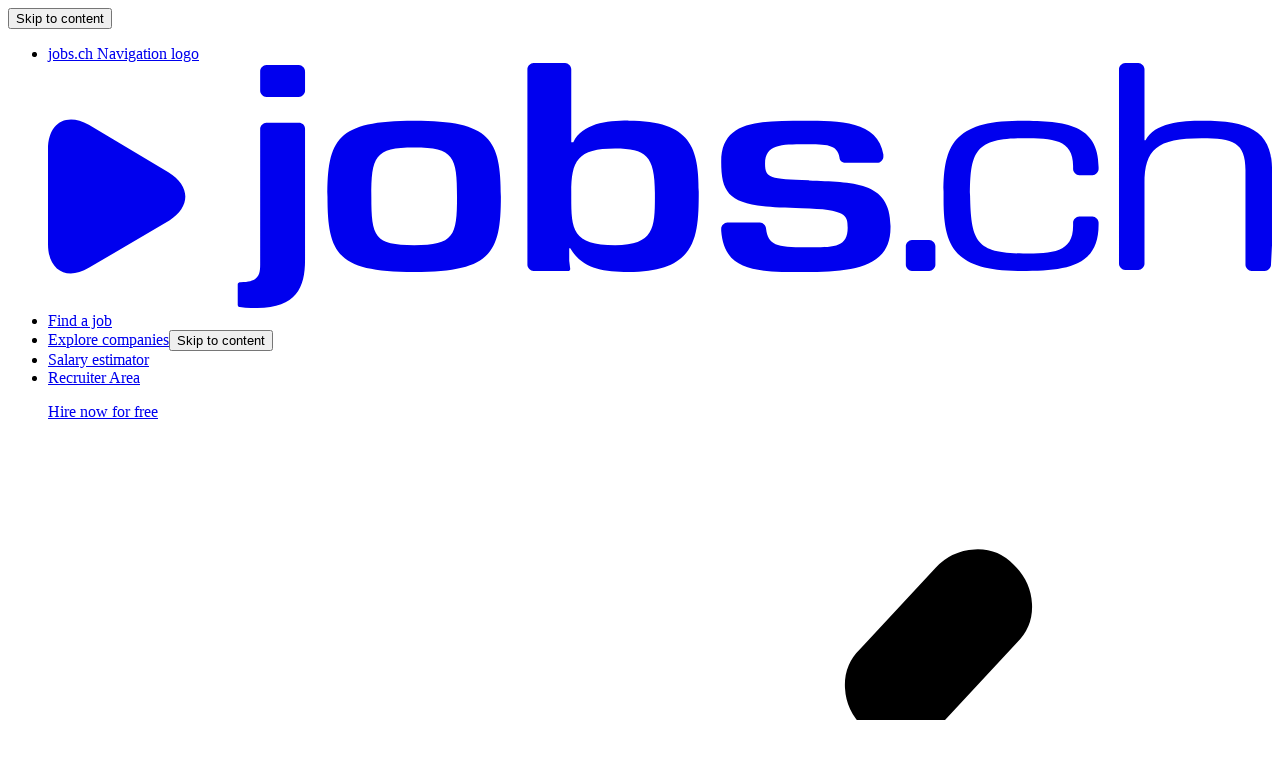

--- FILE ---
content_type: text/html; charset=utf-8
request_url: https://www.jobs.ch/en/companies/?industry=16&location=uetikon%20am%20see&term=
body_size: 49711
content:
<!doctype html>
<html  lang="en">
  <head>
    <meta charset="utf-8">
    <meta name="viewport" content="width=device-width, initial-scale=1.0" />

    <!-- No cache for index.html -->
    

    <title>No companies in the industry Public administration / Associations in Uetikon Am See - jobs.ch</title>

    <!-- Preconnects : only first party origin and used everywhere! -->

    

    
    <link rel="preconnect" href="//c.jobs.ch" />
    

    <!-- Fonts -->
    
      <link as="font" type="font/woff2" href="/public/fonts/03d2aa5e66b427f22f38.woff2" fetchpriority="high" crossorigin />
    
      <link as="font" type="font/woff2" href="/public/fonts/1f8b60e7a2f4cbdb085a.woff2" fetchpriority="high" crossorigin />
    
      <link as="font" type="font/woff2" href="/public/fonts/fd84e3051ac1afa72e7a.woff2" fetchpriority="high" crossorigin />
    

    
      <!-- Synchronous JS -->
      <!-- Sentry local -->
      <script src="/public/lib/sentry_bundle_prod_7.66.0.min.js" crossorigin="anonymous"></script>
      

    <!-- CSS: put always after sync JS! to prevent CSS blocking JS execution -->

    <!-- 1. Normalizer.css, 2. Global Styles  -->
    
      <link href="/public/styles/shell.136156fd.css" rel="stylesheet" fetchpriority="high" />
    

    <!-- Favicons, Facebook OpenGraph, manifests, ‘SEO’ meta tags -->
    
    <link rel="alternate" hreflang="de" href="https://www.jobs.ch/de/firmen/?industry=16&amp;location=uetikon%20am%20see&amp;term=" />
    
    <link rel="alternate" hreflang="fr" href="https://www.jobs.ch/fr/entreprises/?industry=16&amp;location=uetikon%20am%20see&amp;term=" />
    
    <link rel="alternate" hreflang="en" href="https://www.jobs.ch/en/companies/?industry=16&amp;location=uetikon%20am%20see&amp;term=" />
    
    <link rel="alternate" hreflang="x-default" href="https://www.jobs.ch/de/firmen/?industry=16&amp;location=uetikon%20am%20see&amp;term=" />
    

    <meta name="description" content="Get to know employers in the industry Public administration / Associations in Uetikon Am See thanks to their company portrait, vacant job offers and company reviews on jobs.ch." />
    <meta name="robots" content="index, follow" />

    <!-- Favicons. Minimalist approach -->
    <link rel="icon" href="/public/favicon/favicon.ico?v=2281"><!-- 48×48 -->
    <link rel="icon" type="image/svg+xml" href="/public/favicon/icon.svg?v=2281">
    <link rel="apple-touch-icon" href="/public/favicon/apple-touch-icon.png?v=2281"><!-- 180×180 -->
    <link rel="manifest" href="/public/favicon/manifest.json?v=2281" fetchpriority="low">

    

    
    
    <script type="application/ld+json">[{"@context":"http://schema.org/","@type":"BreadcrumbList","itemListElement":[{"@type":"ListItem","position":1,"item":{"@id":"https://www.jobs.ch/en/companies/","name":"Companies"}},{"@type":"ListItem","position":2,"item":{"name":"Uetikon%20Am%20See"}}]}]</script>
    
    

      <script>window.dataLayer = window.dataLayer || [];</script>

    <!-- address bar color in chrome mobile -->
    <meta name="theme-color" content="#f5f5f5">
    <!-- disable to prevent safari-DOM-manipulations that break react -->
    <meta name="format-detection" content="telephone=no">
    <meta property="og:title" content="No companies in the industry Public administration / Associations in Uetikon Am See - jobs.ch" />
    <meta property="og:type" content="" />
    <meta property="og:url" content="" />
    <meta property="og:description" content="Get to know employers in the industry Public administration / Associations in Uetikon Am See thanks to their company portrait, vacant job offers and company reviews on jobs.ch." />
    <meta property="og:image" content="" />
    
    
    <link rel="canonical" href="https://www.jobs.ch/en/companies/?industry=16&amp;location=uetikon%20am%20see&amp;term=" />
  </head>

  <body>
    <!-- Asynchronous JS -->
    
    <!-- Tealium Universal Data Object -->
    <script type="text/javascript" fetchpriority="low">
      var utag_data = {};
      window.utag_cfg_ovrd = { secure_cookie: true };
    </script>
    <!-- Tealium Universal Tag -->
    <script type="text/javascript" fetchpriority="low">
      (function(a,b,c,d) {
        a='//c.jobs.ch/u/jobcloud/jobs.ch/prod/u.js';
        b=document;c='script';d=b.createElement(c);d.src=a;
        d.type='text/java'+c;d.defer=true;
        a=b.getElementsByTagName(c)[0];a.parentNode.insertBefore(d,a)})();
    </script>
    

    <!-- global-conf will be replaced by a js config object -->
    <script>
      __GLOBAL__ = {"COOKIE_SECURE":true,"ENV":"prod","HTTP_ONLY_ACCESS_TOKEN":true,"INTERNAL_LINK_GEN_PROTOCOL":"https","JOBCLOUD_HOST":"www.jobcloud.ch","PROTOCOL":"https","RELEASE":"23.91.4","SENTRY_DSN":"https://0a006695b9724da380146d45dc995cde@sentry.io/166054","SENTRY_FILE_NAME":"sentry_bundle_prod_7.66.0","SENTRY_PUBLIC_KEY":"0a006695b9724da380146d45dc995cde","VACANCY_COMPANY_PUBLISHED_ON":["SEARCH","SEARCH_COMPANY_PROFILE"],"VIMEO_THUMBNAIL_URL":"https://i.vimeocdn.com/video/","VIMEO_URL":"https://player.vimeo.com/video/{ID}","YOUTUBE_THUMBNAIL_URL":"https://img.youtube.com/vi/","YOUTUBE_URL":"https://www.youtube.com/embed/{ID}","APIS":{"AI_PROXY":"https://ai-proxy-api.jobs.ch/","APPLICATION_SERVICE":"https://application-service-api.jobs.ch/","COMPANY_API":"https://b2c-company-api.jobcloud.services/api/v1/","CONTACT_API":"https://contact-api.jobs.ch/","CONTENT_INJECTION_API":"https://b2c-seo-content-injection.jobcloud.services/","CONTENT_PAGE_API":"https://b2c-seo-content-page-api.jobcloud.services/api/v1/","DATA_TRACKING_API":"https://data-tracking-api-gtw-prod.jobcloud.services/","DATA_TRACKING_API_V2":"https://b2c-tracking-api.jobcloud.services/","INFO_LINK_API":"https://termsuggester.jobcloud.services/prod/seo-suggest/","INTERVIEW_REVIEW_API":"https://b2c-interview-review-api.jobs.ch/","JOB_FIT":"https://api.prod.jobfit.jobcloud.services","JOB_SEARCH_API":"https://job-search-api.jobs.ch","JOB_TRANSLATION_API":"https://b2c-job-translation-api.jobcloud.services","MEDIA_API_HOST":"https://media.jobs.ch/","METADATA_API":"https://metadata-api.jobs.ch/api/v1/meta/","NOTIFICATION_API":"https://user-notification-api.jobs.ch/","OTP_API":"https://b2c-otp-api.jobs.ch/","PLATFORM":{"CLIENT":"https://www.jobs.ch/api/v1/","SERVER":"https://jobs-backend.prod.private.jobcloud.services/api/v1/"},"REVIEW_API":"https://review-api.jobs.ch/api/v1/","RICO_API":"https://job-recommender-api.jobs.ch/","SALARY_API":"https://b2c-salary-api.jobcloud.services/","SFMC_API":"https://sfmc-api.jobs.ch/","SURVEY_API":"https://survey-api.jobs.ch/","USER_ACTION_API":"https://user-action-api.jobs.ch/","WEBINAR_API":"https://webinar-api.jobs.ch/"},"AWS_CAPTCHA_API_KEY":"Od8RJY/ab/qmzu9fHIjzTrm4pJwnC9ifIIZHfpwMTOUGr1cysdRgkqVH+XTALLbspH5vO5D382/aFqmyVRb3CmULdjopZHglZk3Cbc3GDkbCfzjQ97u6IsP+mA5P2nxgShHgLwgjQy7fmdudqrS967niIUYwNbyA6mQdfvrB//+07JB0UU8uoETS7LxbwtVVkYvEn8PkttwoK3Wug8CVcwNv5N+GWeRt105yseLiX71rSd9cO7U0ElTxd2kfAZi4F1J6tMknTzSt2nhWLqhhsIRizw0nCHgPWaV8bdcCVL/jOpGRjV+XD+T49eDpk0Bwk3Hng6h1i2mXmyQpcYaRYtbOr2WGnzTApY4Rky3AROjskoyRMwZ0Y905X9ORPlnvQMACRGnZkmJJP1u5C6vwQhJsv9iD4u5F7Qioj6jOX0TR5XqLUGngHKWk/WUMXrEilwhbd2monfRofQ+DtBsAJkJMTPx3TyX4mnCbPA3C5EYgk3IUKzaObvl7FF/w1ALqQM+BzZXcsQEpaVX0hXb/8CvMssQmEL/TGlT2AFcPq0mprMYD+51t2oLkN2UUfJs0ZVwP6gxzaucmsgP0Q+SHSpYf0V6eMddIrXsQVRzSarD8t0yKJtM6ThdtbBz1T2qCaaC011EnsbeFiLhHpaqXfSTWN5cDjfY6mxmqQ3mOUgE=_1_1","CLARITY_ID":"i2s2d36dy7","COOKIE_DOMAIN":".jobs.ch","DEFAULT_SEARCH_RESULTS":20,"EXTERNAL_ROUTES":{"ABOUT_CAREER":{"en":"https://careers.jobcloud.ch/en/","fr":"https://careers.jobcloud.ch/fr/","de":"https://careers.jobcloud.ch/de/"},"ABOUT_PRODUCTS":{"en":"https://www.jobcloud.ch/c/en/","fr":"https://www.jobcloud.ch/c/fr-ch/","de":"https://www.jobcloud.ch/c/de-ch/"},"ABOUT_TEAM":{"en":"https://careers.jobcloud.ch/en/departments/","fr":"https://careers.jobcloud.ch/fr/domaines/","de":"https://careers.jobcloud.ch/de/berufsfelder/"},"ADVISER_OVERVIEW":{"en":"https://www.jobs.ch/en/tipps/","fr":"https://www.jobs.ch/fr/tipps/","de":"https://www.jobs.ch/de/tipps/"},"APPLE_APPSTORE":{"en":"https://apps.apple.com/us/app/jobs-ch-jobsuche/id391497378","fr":"https://apps.apple.com/fr/app/jobs-ch-jobsuche/id391497378","de":"https://apps.apple.com/ch/app/jobs-ch-jobsuche/id391497378"},"AUTH0_MIGRATION_FAQ":{"en":"https://www.jobs.ch/de/job-coach/neues-login-system-auf-jobs-ch/","fr":"https://www.jobs.ch/fr/job-coach/nouveau-systeme-de-connexion-sur-jobs-ch/","de":"https://www.jobs.ch/de/job-coach/neues-login-system-auf-jobs-ch/"},"B2B_AREA":{"en":"https://b2b.jobs.ch/en-recruiter-publish-job-ad","fr":"https://b2b.jobs.ch/fr-recruteurs-postuler-emploi","de":"https://b2b.jobs.ch/de-arbeitgeber-stelle-job-inserieren"},"TEAM_INX_PLATFORM":"https://inx.jobcloud.ninja/","COOKIE_NOTICE":{"en":"https://www.jobcloud.ch/c/en/privacy-policy/#cookie-notice","fr":"https://www.jobcloud.ch/c/fr-ch/protection-des-donnees/#avis-cookies","de":"https://www.jobcloud.ch/c/de-ch/datenschutzerklarung/#cookie-hinweis"},"COOP_INTL":{"en":"https://www.jobcloud.ch/c/en/products/international-recruitment/","fr":"https://www.jobcloud.ch/c/fr-ch/produits/recrutement-international/","de":"https://www.jobcloud.ch/c/de-ch/produkte/internationale-rekrutierung/"},"GOOGLE_PLAYSTORE":{"en":"https://play.google.com/store/apps/details?id=com.iAgentur.jobsCh","fr":"https://play.google.com/store/apps/details?id=com.iAgentur.jobsCh&hl=fr&gl=FR","de":"https://play.google.com/store/apps/details?id=com.iAgentur.jobsCh&hl=de&gl=DE"},"INFO_PP":{"en":"https://www.jobcloud.ch/c/en/privacy-policy/","fr":"https://www.jobcloud.ch/c/fr-ch/protection-des-donnees/","de":"https://www.jobcloud.ch/c/de-ch/datenschutzerklarung/"},"INFO_PP_OLD":{"en":"https://www.jobcloud.ch/c/en/privacy-policy/old","fr":"https://www.jobcloud.ch/c/fr-ch/protection-des-donnees/ancien","de":"https://www.jobcloud.ch/c/de-ch/datenschutzerklarung/alt"},"INFO_PP_SPOTTED":{"en":"https://www.jobcloud.ch/c/en/privacy-notice-spotted/","fr":"https://www.jobcloud.ch/c/fr-ch/protection-des-donnees-spotted/","de":"https://www.jobcloud.ch/c/de-ch/datenschutzerklaerung-spotted/"},"INFO_TERMS":{"en":"https://www.jobcloud.ch/c/en/terms/","fr":"https://www.jobcloud.ch/c/fr-ch/conditions-generales/","de":"https://www.jobcloud.ch/c/de-ch/agb/"},"INFO_TERMS_DR":{"en":"https://www.jobcloud.ch/c/en/terms/#use-of-services","fr":"https://www.jobcloud.ch/c/fr-ch/conditions-generales/#use-of-services","de":"https://www.jobcloud.ch/c/de-ch/agb/#use-of-services"},"INFO_TERMS_OLD":{"en":"https://www.jobcloud.ch/c/en/general-terms-and-conditions/old","fr":"https://www.jobcloud.ch/c/fr-ch/conditions-generales/ancien","de":"https://www.jobcloud.ch/c/de-ch/allgemeine-geschaftsbedingungen/alt"},"INFO_TERMS_SPOTTED":{"en":"https://www.jobcloud.ch/c/en/terms-spotted/","fr":"https://www.jobcloud.ch/c/fr-ch/conditions-d-utilisation-spotted/","de":"https://www.jobcloud.ch/c/de-ch/nutzungsbedingungen-spotted/"},"JOB_COACH_ACADEMY":{"en":"https://www.jobs.ch/en/job-coach/academy/","fr":"https://www.jobs.ch/fr/job-coach/academy/","de":"https://www.jobs.ch/de/job-coach/academy/"},"JOB_COACH_ADVISER":{"en":"https://www.jobs.ch/en/job-coach/ratgeber-checklisten/","fr":"https://www.jobs.ch/fr/job-coach/ratgeber-checklisten/","de":"https://www.jobs.ch/de/job-coach/ratgeber-checklisten/"},"JOB_COACH_FAQ":{"en":"https://www.jobs.ch/en/job-coach/faqs/","fr":"https://www.jobs.ch/fr/job-coach/faqs/","de":"https://www.jobs.ch/de/job-coach/faqs/"},"JOB_COACH_INDEX":{"en":"https://www.jobs.ch/en/job-coach/","fr":"https://www.jobs.ch/fr/job-coach/","de":"https://www.jobs.ch/de/job-coach/"},"JOBCLOUD":{"en":"https://www.jobcloud.ch/c/en/","fr":"https://www.jobcloud.ch/c/fr-ch/","de":"https://www.jobcloud.ch/c/de-ch/"},"ONELOG_ACCOUNT":{"en":"https://profile.onelog.ch/global.profile?lang=en","fr":"https://profile.onelog.ch/global.profile?lang=fr","de":"https://profile.onelog.ch/global.profile?lang=de"},"ONELOG_DELETE_ACCOUNT":{"en":"https://profile.onelog.ch/delete-user?lang=en","fr":"https://profile.onelog.ch/delete-user?lang=fr","de":"https://profile.onelog.ch/delete-user?lang=de"},"PRODUCT_COMPANY_REVIEW":{"en":"https://products.jobs.ch/en/firmenbewertung/","fr":"https://products.jobs.ch/fr/firmenbewertung/","de":"https://products.jobs.ch/de/firmenbewertung/"},"PROFILE_EDUCATION_LEVEL_INFO":{"en":"https://www.jobs.ch/de/job-coach/bildungssystem-schweiz","fr":"https://orientation.ch/dyn/show/2800?lang=fr","de":"https://www.jobs.ch/de/job-coach/bildungssystem-schweiz"},"SOCIAL_FACEBOOK":"https://www.facebook.com/jobs.ch","SOCIAL_INSTAGRAM":"https://www.instagram.com/jobs.ch/","SOCIAL_LINKEDIN":"https://www.linkedin.com/company/jobs.ch-ag/","SOCIAL_TIKTOK":"https://www.tiktok.com/@jobspunktch","SOCIAL_YOUTUBE":"https://www.youtube.com/@jobspunktch"},"GTC_START_DATE":"2018-05-28T00:00:01+02:00","HOST":"www.jobs.ch","LOCATIONIQ_MAPS_KEY":"pk.8561e43988dc5428e3164c299b05a850","ONELOG":{"CLIENT_ID":"7c8842484d5de80e9620fa808c9737d0","ENDPOINT":"https://login.onelog.ch/"},"PAGINATION_DENYLIST":["gclid","ad-campaign","jobid","jobposition"],"PLATFORM_TITLE":"jobs.ch","PRODUCT_HOST":"https://products.jobs.ch/","ROUTES":{"ABOUT":{"en":"/en/about/","fr":"/fr/a-propos-de-nous/","de":"/de/ueber-uns/"},"ACCESS_REQUIRES_GTC_PP":{"en":"/en/declaration-gtc-privacy/","fr":"/fr/declaration-cg-viee-privee/","de":"/de/erklaerung-agbs-datenschutz/"},"AUTH_OUTAGE":{"en":"/en/auth-outage/","fr":"/fr/auth-outage/","de":"/de/auth-outage/"},"COMPANY":{"en":"/en/companies/{SLUG}/","fr":"/fr/entreprises/{SLUG}/","de":"/de/firmen/{SLUG}/"},"COMPANY_CREATE_REVIEW":{"en":"/en/companies/{SLUG}/create-review/","fr":"/fr/entreprises/{SLUG}/creer-evaluation/","de":"/de/firmen/{SLUG}/bewertung-erstellen/"},"COMPANY_CREATE_REVIEW_GUIDELINES":{"en":"/en/ratings-tips-guidelines/","fr":"/fr/evaluer-conseils-directives/","de":"/de/bewertungen-tipps-richtlinien/"},"COMPANY_CREATE_REVIEW_STEP_OK":{"en":"/en/companies/{SLUG}/create-review/ok/","fr":"/fr/entreprises/{SLUG}/creer-evaluation/ok/","de":"/de/firmen/{SLUG}/bewertung-erstellen/ok/"},"COMPANY_FILTER":{"en":"/en/advanced-search-companies/","fr":"/fr/recherche-avancee-entreprises/","de":"/de/erweiterte-suche-firmen/"},"COMPANY_FOLLOW_UNSUBSCRIBE":{"en":"/en/company-follow/unsubscribe/{TOKEN}/","fr":"/fr/actualites-entreprises/desabonner/{TOKEN}/","de":"/de/firmen-neuigkeiten/abmelden/{TOKEN}/"},"COMPANY_INDEX":{"en":"/en/companies/","fr":"/fr/entreprises/","de":"/de/firmen/"},"COMPANY_INTERVIEW_REVIEWS":{"en":"/en/companies/{SLUG}/interview-reviews/","fr":"/fr/entreprises/{SLUG}/avis-entretien/","de":"/de/firmen/{SLUG}/interviewbewertungen/"},"COMPANY_JOB_GROUPS":{"en":"/en/companies/{SLUG}/groups/","fr":"/fr/entreprises/{SLUG}/poles/","de":"/de/firmen/{SLUG}/bereiche/"},"COMPANY_LANDING_PAGE":{"en":"/en/companies/start/","fr":"/fr/entreprises/start/","de":"/de/firmen/start/"},"COMPANY_REVIEWS":{"en":"/en/companies/{SLUG}/reviews/","fr":"/fr/entreprises/{SLUG}/evaluations/","de":"/de/firmen/{SLUG}/bewertungen/"},"COMPANY_SELECT_REVIEW_TYPE":{"en":"/en/companies/{SLUG}/select-review-type/","fr":"/fr/entreprises/{SLUG}/selectionner-type-evaluation/","de":"/de/firmen/{SLUG}/bewertungs-typ-auswaehlen/"},"COMPANY_SELECT_TO_CREATE_REVIEW":{"en":"/en/companies/create-review/","fr":"/fr/entreprises/creer-evaluation/","de":"/de/firmen/bewertung-erstellen/"},"COMPANY_VACANCIES":{"en":"/en/companies/{SLUG}/vacancies/","fr":"/fr/entreprises/{SLUG}/offres-emplois/","de":"/de/firmen/{SLUG}/stellenangebote/"},"CONTACT":{"en":"/en/contact/","fr":"/fr/contact/","de":"/de/kontakt/"},"DYNAMIC_APPLICATION_DELETE":{"en":"/en/application-delete/{APPLICATION_ID}/{VACANCY_ID}/","fr":"/fr/application-delete/{APPLICATION_ID}/{VACANCY_ID}/","de":"/de/application-delete/{APPLICATION_ID}/{VACANCY_ID}/"},"DYNAMIC_APPLICATION_EDIT":{"en":"/en/application/{APPLICATION_ID}/{VACANCY_ID}/","fr":"/fr/application/{APPLICATION_ID}/{VACANCY_ID}/","de":"/de/application/{APPLICATION_ID}/{VACANCY_ID}/"},"DYNAMIC_APPLICATION_PREVIEW":{"en":"/en/application/preview/{APPLICATION_ID}/{VACANCY_ID}/","fr":"/fr/application/preview/{APPLICATION_ID}/{VACANCY_ID}/","de":"/de/application/preview/{APPLICATION_ID}/{VACANCY_ID}/"},"DYNAMIC_APPLICATION_SENT":{"en":"/en/application/sent/{APPLICATION_ID}/{VACANCY_ID}/","fr":"/fr/application/sent/{APPLICATION_ID}/{VACANCY_ID}/","de":"/de/application/sent/{APPLICATION_ID}/{VACANCY_ID}/"},"DYNAMIC_APPLICATION_SUCCESS":{"en":"/en/application/ok/{APPLICATION_ID}/{VACANCY_ID}/","fr":"/fr/application/ok/{APPLICATION_ID}/{VACANCY_ID}/","de":"/de/application/ok/{APPLICATION_ID}/{VACANCY_ID}/"},"EMAIL_APPLICATION_CREATE":{"en":"/en/email-application/create/{RECIPIENT}/{VACANCY_ID}/","fr":"/fr/application-email/creer/{RECIPIENT}/{VACANCY_ID}/","de":"/de/email-bewerbung/erstellen/{RECIPIENT}/{VACANCY_ID}/"},"EMAIL_APPLICATION_EDIT":{"en":"/en/email-application/{APPLICATION_ID}/{VACANCY_ID}/","fr":"/fr/application-email/{APPLICATION_ID}/{VACANCY_ID}/","de":"/de/email-bewerbung/{APPLICATION_ID}/{VACANCY_ID}/"},"EMAIL_APPLICATION_SENT":{"en":"/en/email-application/sent/{APPLICATION_ID}/{VACANCY_ID}/","fr":"/fr/application-email/envoyees/{APPLICATION_ID}/{VACANCY_ID}/","de":"/de/email-bewerbung/gesendet/{APPLICATION_ID}/{VACANCY_ID}/"},"EMAIL_APPLICATION_SUCCESS":{"en":"/en/email-application/ok/{APPLICATION_ID}/{VACANCY_ID}/","fr":"/fr/application-email/ok/{APPLICATION_ID}/{VACANCY_ID}/","de":"/de/email-bewerbung/ok/{APPLICATION_ID}/{VACANCY_ID}/"},"ERROR":{"en":"/en/error/{CONTEXT}/","fr":"/fr/error/{CONTEXT}/","de":"/de/error/{CONTEXT}/"},"HOME":{"en":"/en/","fr":"/fr/","de":"/de/"},"INFO_LEGAL":{"en":"/en/imprint/","fr":"/fr/mentions-legales/","de":"/de/impressum/"},"INFO_NEW_JOBS":{"en":"/en/new-vacancies/","fr":"/fr/nouveaux-offres-emplois/","de":"/de/neue-jobs/"},"INTERVIEW_REVIEW":{"en":"/en/create-interview-review/{SLUG}/","fr":"/fr/creer-avis-entretien/{SLUG}/","de":"/de/interviewbewertung-erstellen/{SLUG}/"},"INTERVIEW_REVIEW_START":{"en":"/en/create-interview-review/","fr":"/fr/creer-avis-entretien/","de":"/de/interviewbewertung-erstellen/"},"INTERVIEW_REVIEW_CREATE_SUCCESS":{"en":"/en/create-interview-review/{SLUG}/ok/","fr":"/fr/creer-avis-entretien/{SLUG}/ok/","de":"/de/interviewbewertung-erstellen/{SLUG}/ok/"},"JOB_COACH_REDIRECT":{"en":"/en/job-coach-redirect/","fr":"/fr/job-coach-redirect/","de":"/de/job-coach-redirect/"},"LANDINGPAGE_JOBALERT_DETAIL":{"en":"/en/job-alert/{ID}/","fr":"/fr/job-alerte/{ID}/","de":"/de/job-alarm/{ID}/"},"LANDINGPAGE_RECOMMENDED_VACANCY_SEARCH":{"en":"/en/recommended-jobs/","fr":"/fr/emplois-recommandes/","de":"/de/empfohlene-jobs/"},"LANDINGPAGE_RICO":{"en":"/en/job-recommendations/","fr":"/fr/recommandations-emplois/","de":"/de/job-empfehlungen/"},"LOGIN":{"en":"/en/login/","fr":"/fr/login/","de":"/de/login/"},"LOGIN_PASSWORDLESS":{"en":"/en/login/passwordless/","fr":"/fr/login/passwordless/","de":"/de/login/passwordless/"},"LOGOUT":{"en":"/en/logout/","fr":"/fr/logout/","de":"/de/logout/"},"MOBILE_APP_REDIRECT":{"en":"/en/mobile-app/","fr":"/fr/mobile-app/","de":"/de/mobile-app/"},"ONBOARDING":{"en":"/en/onboarding/","fr":"/fr/onboarding/","de":"/de/onboarding/"},"ONBOARDING_CREATE_JOBALERT":{"en":"/en/onboarding/job-alert/","fr":"/fr/onboarding/job-alert/","de":"/de/onboarding/job-alert/"},"ONBOARDING_CV_UPLOAD":{"en":"/en/onboarding/cv-upload/","fr":"/fr/onboarding/cv-upload/","de":"/de/onboarding/cv-upload/"},"ONBOARDING_PROFILE_INFORMATION":{"en":"/en/onboarding/profile-information/","fr":"/fr/onboarding/profile-information/","de":"/de/onboarding/profile-information/"},"ONBOARDING_SPOTTED":{"en":"/en/onboarding/spotted/","fr":"/fr/onboarding/spotted/","de":"/de/onboarding/spotted/"},"PROFESSIONS_LANDING_PAGE":{"en":"/en/occupations/","fr":"/fr/professions/","de":"/de/berufe/"},"PROFESSION_DETAIL":{"en":"/en/occupations/{SLUG}","fr":"/fr/professions/{SLUG}","de":"/de/berufe/{SLUG}"},"REDIRECT_TO_LOGIN":{"en":"/en/redirect-to-login/","fr":"/fr/redirect-to-login/","de":"/de/redirect-to-login/"},"REGISTER":{"en":"/en/register","fr":"/fr/register","de":"/de/register"},"REGISTER_CONFIRMATION":{"en":"/en/register/confirmation","fr":"/fr/register/confirmation","de":"/de/register/confirmation"},"SALARY_ACQUISITION":{"en":"/en/enter-salary/acquisition/","fr":"/fr/entrez-salaire/acquisition/","de":"/de/lohn-angeben/acquisition/"},"SALARY_CANTON":{"en":"/en/salary/canton/","fr":"/fr/salaire/canton/","de":"/de/lohn/kanton/"},"SALARY_LANDING_PAGE":{"en":"/en/salary/start/","fr":"/fr/salaire/start/","de":"/de/lohn/start/"},"SALARY_SEARCH":{"en":"/en/salary/","fr":"/fr/salaire/","de":"/de/lohn/"},"SAVED_JOBS_REMINDER_UNSUBSCRIBE":{"en":"/en/job-bookmark-reminder/unsubscribe/{TOKEN}/","fr":"/fr/rappel-emplois-sauvegardes/desabonner/{TOKEN}/","de":"/de/job-merkliste-erinnerung/abmelden/{TOKEN}/"},"SECURITY_REDIRECT":{"en":"/en/security-redirect/","fr":"/fr/security-redirect/","de":"/de/security-redirect/"},"SELECT_REVIEW_TYPE":{"en":"/en/companies/select-review-type/","fr":"/fr/entreprises/selectionner-type-evaluation/","de":"/de/firmen/bewertungs-typ-auswaehlen/"},"SITEMAP":{"en":"/en/sitemap/","fr":"/fr/sitemap/","de":"/de/sitemap/"},"SITEMAP_COMPANY":{"en":"/en/company-search/","fr":"/fr/recherche-dentreprise/","de":"/de/firmensuche/"},"SPOTTED_LANDING_PAGE":{"en":"/en/spotted/","fr":"/fr/spotted/","de":"/de/spotted/"},"UNSUBSCRIBE_ERROR":{"en":"/en/unsubscribe-error/","fr":"/fr/desabonner-erreur/","de":"/de/abmelden-fehler/"},"USER_APPLICATIONS":{"en":"/en/account/applications/{?STATUS}/","fr":"/fr/compte/candidatures/{?STATUS}/","de":"/de/konto/bewerbungen/{?STATUS}/"},"USER_APPLICATIONS_DRAFTS":{"en":"/en/account/applications/drafts/","fr":"/fr/compte/candidatures/brouillons/","de":"/de/konto/bewerbungen/entwuerfe/"},"USER_APPLICATIONS_SENT":{"en":"/en/account/applications/sent/","fr":"/fr/compte/candidatures/envoyees/","de":"/de/konto/bewerbungen/gesendet/"},"USER_COMPANIES":{"en":"/en/account/followed-companies/","fr":"/fr/compte/entreprises-suivies/","de":"/de/konto/gefolgte-firmen/"},"USER_CONTACT_INFO":{"en":"/en/account/profile/contact-info/","fr":"/fr/compte/profile/contact-info/","de":"/de/konto/profile/contact-info/"},"USER_DOCUMENTS":{"en":"/en/account/profile/documents/","fr":"/fr/compte/profile/documents/","de":"/de/konto/profile/documents/"},"USER_JOB_ALERT":{"en":"/en/account/job-alert/","fr":"/fr/compte/job-alerte/","de":"/de/konto/job-alarm/"},"USER_JOBALERT_DETAIL":{"en":"/en/account/job-alert/{ID}/","fr":"/fr/compte/job-alerte/{ID}/","de":"/de/konto/job-alarm/{ID}/"},"USER_JOBALERT_NEW":{"en":"/en/account/job-alert/new/","fr":"/fr/compte/job-alerte/nouveau/","de":"/de/konto/job-alarm/neu/"},"USER_JOBALERT_SETTINGS":{"en":"/en/account/job-alert/{ID}/settings/","fr":"/fr/compte/job-alerte/{ID}/parametres/","de":"/de/konto/job-alarm/{ID}/einstellungen/"},"USER_JOBALERT_UNSUBSCRIBE":{"en":"/en/job-alert/{ID}/unsubscribe/{TOKEN}/","fr":"/fr/job-alert/{ID}/unsubscribe/{TOKEN}/","de":"/de/job-alert/{ID}/unsubscribe/{TOKEN}/"},"USER_JOBALERT_UNSUBSCRIBE_ALL":{"en":"/en/job-alert/unsubscribe/{TOKEN}/","fr":"/fr/job-alert/unsubscribe/{TOKEN}/","de":"/de/job-alert/unsubscribe/{TOKEN}/"},"USER_JOBALERT_UNSUBSCRIBE_ERROR":{"en":"/en/job-alert/unsubscribe-error/","fr":"/fr/job-alert/unsubscribe-error/","de":"/de/job-alert/unsubscribe-error/"},"USER_JOBS":{"en":"/en/account/saved-jobs/","fr":"/fr/compte/emplois-sauvegardes/","de":"/de/konto/gespeicherte-jobs/"},"USER_PERSONAL_DATA":{"en":"/en/account/profile/personal-data/","fr":"/fr/compte/profile/personal-data/","de":"/de/konto/profile/personal-data/"},"USER_PROFESSIONAL_SITUATION":{"en":"/en/account/profile/professional-situation/","fr":"/fr/compte/profile/professional-situation/","de":"/de/konto/profile/professional-situation/"},"USER_PROFILE":{"en":"/en/account/profile/","fr":"/fr/compte/profil/","de":"/de/konto/profil/"},"USER_QUALIFICATIONS":{"en":"/en/account/profile/qualifications/","fr":"/fr/compte/profile/qualifications/","de":"/de/konto/profile/qualifications/"},"USER_RICO_UNSUBSCRIBE":{"en":"/en/job-recommendations/unsubscribe/{TOKEN}/","fr":"/fr/recommandations-emplois/desabonner/{TOKEN}/","de":"/de/job-empfehlungen/abmelden/{TOKEN}/"},"USER_RICO_UNSUBSCRIBE_ERROR":{"en":"/en/job-recommendations/unsubscribe/error/","fr":"/fr/recommandations-emplois/desabonner/erreur/","de":"/de/job-empfehlungen/abmelden/fehler/"},"USER_SETTINGS":{"en":"/en/account/settings/","fr":"/fr/compte/parametres/","de":"/de/konto/einstellungen/"},"USER_SPOTTED":{"en":"/en/account/profile/spotted/","fr":"/fr/compte/profile/spotted/","de":"/de/konto/profile/spotted/"},"VACANCY_DETAIL":{"en":"/en/vacancies/detail/{ID}/","fr":"/fr/offres-emplois/detail/{ID}/","de":"/de/stellenangebote/detail/{ID}/"},"VACANCY_FILTER":{"en":"/en/advanced-search-vacancies/","fr":"/fr/recherche-avancee-offres-emplois/","de":"/de/erweiterte-suche-jobs/"},"VACANCY_PREVIEW":{"en":"/en/preview/","fr":"/fr/preview/","de":"/de/preview/"},"VACANCY_PREVIEWER":{"en":"/en/previewer/","fr":"/fr/previewer/","de":"/de/previewer/"},"VACANCY_SEARCH":{"en":"/en/vacancies/","fr":"/fr/offres-emplois/","de":"/de/stellenangebote/"},"VACANCY_SEARCH_PARAMS":{"en":"/en/vacancies/{?TOP_CATEGORY}/{?SUB_CATEGORY}/","fr":"/fr/offres-emplois/{?TOP_CATEGORY}/{?SUB_CATEGORY}/","de":"/de/stellenangebote/{?TOP_CATEGORY}/{?SUB_CATEGORY}/"}},"SENTRY_OPTIONS":{"allowUrls":["https://www.jobs.ch","http://www.jobs.ch"],"release":"23.91.4","tracesSampleRate":0.5},"SUPPORTED_LOCALES":["de","fr","en"],"TEALIUM_HOST":"c.jobs.ch","TEALIUM_UTAG":"/u/jobcloud/jobs.ch/prod/u.js","THEME_COLOR":"#f5f5f5","ZENDESK_API_KEY":"838babf9-11fe-4a5e-8644-5eca22f9387a"};
      __INIT__ = {"auth":{"notLoggedInUser":null},"botDetect":{"clientClassification":"bot"},"featureFlags":["above-the-fold-crawled","above-the-fold-open","apply-login-wall","apply-login-wall-free-ads-hard","apply-login-wall-paid-ads","auth0","cdn-cache-bot","cdn-cache-mock","clarity-COMPANY","clarity-COMPANY_LANDING_PAGE","clarity-DYNAMIC_APPLICATION_EDIT","clarity-HOME","clarity-SALARY_ACQUISITION","clarity-SALARY_ACQUISITION_START","clarity-SALARY_CANTON","clarity-SALARY_LANDING_PAGE","clarity-SALARY_SEARCH","clarity-VACANCY_DETAIL","clarity-VACANCY_SEARCH","company-filter","company-job-groups","data-tracking-api-v2","employment-position-filter","free-text-salary-profession","hire-now-for-free","improved-company-jumbotron-image","job-detail-translations-crawled","language-skills","proxy-phishing","redirect-to-category","salary-estimate-paid","salary-estimate-unpaid","salary-exit-funnel","semantic-search","semantic-search-feedback","semantic-sponsored","track-old-company-hit","zendesk","vacancy-detail-layout-new","phone-number-field"],"layout":null,"localFlags":{"version":"1.0.0","flags":{"default":{}}},"localization":null,"mobileDetect":{"isMobile":false,"os":null,"isTablet":false},"modal":null,"persisted":[],"prevent":{},"seo":{"breadcrumbs":[{"label":"Companies","linkDescriptor":{"route":{"en":"\u002Fen\u002Fcompanies\u002F","fr":"\u002Ffr\u002Fentreprises\u002F","de":"\u002Fde\u002Ffirmen\u002F"}}},{"label":"Uetikon Am See"}],"meta":{}},"server":{"redirectCode":null,"backLocationDescriptor":{},"notFound":false,"gone":false},"snackbar":[],"tracking":{"searches":{"company":{"id":"363c3659-9497-40c5-b5de-37186e15732b","base":{"benefitIds":[],"categoryIds":[],"companyIds":[],"groupIds":[],"employmentGrades":[0,100],"employmentTypeIds":[],"industryIds":["16"],"labels":[],"languageIds":[],"locations":["Uetikon Am See"],"positionIds":[],"regionIds":[],"segmentIds":[],"term":""}}}},"translatedRoutes":{"de":"\u002Fde\u002Ffirmen\u002F?industry=16&location=uetikon%20am%20see&term=","fr":"\u002Ffr\u002Fentreprises\u002F?industry=16&location=uetikon%20am%20see&term=","en":"\u002Fen\u002Fcompanies\u002F?industry=16&location=uetikon%20am%20see&term="},"company":{"facetCardinalities":{"category":{"cardinalities":{}},"industry":{"cardinalities":{}},"region":{"cardinalities":{}},"employmentType":{"cardinalities":{}},"employmentPosition":{"cardinalities":{}},"label":{"cardinalities":{}}},"result":{"documents":{"resultDocuments":[],"totalDocumentCount":0,"numPages":0,"rows":20},"pending":0},"aggregations":{"industryIds":[],"companySegments":[],"locations":[]},"recent":[]},"infoBlock":{"aboveTheFold":{"additionalLinks":[],"content":[]},"endOfPage":{"additionalLinks":[],"content":[]}},"lists":{"companies":{},"jobs":{},"bookmarks":{},"options":{"jobListOptions":{"loadingList":true,"currentPage":1,"numPages":0,"totalHits":0,"order":[],"sort":null}}},"typeahead":{"city":{"data":[],"loading":false},"company":{"data":[],"loading":false}}};
      __LOAD_LAZY__ = false;
      __LOCALE__ = "en";
      __TRANSLATIONS__ = {"phrases":{"accessibility.action.add":"Add","accessibility.action.cancel":"Cancel","accessibility.action.clear":"Clear","accessibility.action.clear_filter":"Clear Filter","accessibility.action.clear_input":"Clear input","accessibility.action.close":"Close","accessibility.action.collapse":"Collapse","accessibility.action.continue":"Continue","accessibility.action.copy":"Copy to clipboard","accessibility.action.delete":"Delete","accessibility.action.deselect_all":"Deselect all","accessibility.action.edit":"Edit","accessibility.action.edit.set.filter":"Edit or Set Filter","accessibility.action.email":"Send via email","accessibility.action.expand":"Expand","accessibility.action.hide":"Hide","accessibility.action.load.error":"An error occurred while loading","accessibility.action.loaded":"Successfully loaded","accessibility.action.loading":"Loading","accessibility.action.more":"More","accessibility.action.next":"Next","accessibility.action.previous":"Previous","accessibility.action.remember":"Save job","accessibility.action.remembered":"Unsave job","accessibility.action.save":"Save","accessibility.action.search_results_jump":"Jump to active search results list","accessibility.action.send":"Send","accessibility.action.show":"Show","accessibility.action.show_more":"Show more","accessibility.action.skip_this_step":"Skip this step","accessibility.action.skip_to_content":"Skip to content","accessibility.action.skip_to_search":"Skip to search","accessibility.action.upload":"Upload your document","accessibility.date.published":"Published","accessibility.date.saved":"Saved","accessibility.date.uploaded":"Uploaded","accessibility.form.required":"Required","accessibility.info":"More information","accessibility.info.job_ad_details":"Job Ad Details","accessibility.landmark.recommendation":"Job recommendations","accessibility.landmark.related":"Related information","accessibility.landmark.search":"Search","accessibility.landmark.search_results":"Search results list","accessibility.landmark.semantic_search_teaser":"Semantic search teaser","accessibility.landmark.teaser":"Teaser","accessibility.landmark.teaser_academy":"Academy teaser","accessibility.landmark.teaser_home_quantity":"Love what you do teaser","accessibility.landmark.teaser_salary":"Salary teaser","accessibility.state.current_page":"Current page","accessibility.state.off":"Off","accessibility.state.on":"On","accessibility.state.page":"Page ","accessibility.state.page_out_of":"out of","accessibility.title.open_location_with_google_maps":"Open in Google Maps","alerts.auth_outage_modal.text":"[[p]]We are working to fix it. Please try again later.[[/p]][[pb]]Keep in mind that you can submit application without being logged in.[[/pb]]","alerts.auth_outage_modal.title":"The login is currently unavailable","alerts.button.terms_disclaimer":"ok","alerts.cookie_consent.options.accept":"Accept all","alerts.cookie_consent.options.category0.description":"The strictly necessary cookies are needed for the website and app to handle any requests you make. They monitor website traffic and notify us if there is a problem somewhere.","alerts.cookie_consent.options.category0.label":"Strictly necessary cookies","alerts.cookie_consent.options.category1.description":"The functional cookies enable you to use additional features and thus have a better website experience. They also analyse the use of our website and remember what you search for or what you select.","alerts.cookie_consent.options.category1.label":"Functional and analytical cookies","alerts.cookie_consent.options.category2.description":"The marketing cookies help us improve our services and identify your interests and needs based on your behavior while you are using our website. We may share information with our trusted media partners, advertisers and analysts to show you relevant advertising.","alerts.cookie_consent.options.category2.label":"Marketing cookies","alerts.cookie_consent.options.description.ch":"We, JobCloud AG, use cookies and similar technologies to ensure that our website runs smoothly and to offer you the best possible user experience. You can find all the details in our [[pp]]cookie policy[[/pp]]. You can change your cookie preferences at any time via \"Cookie settings\" in the footer of this website.","alerts.cookie_consent.options.description.default":"We, JobCloud AG, use cookies and similar technologies to ensure that our website runs smoothly and to offer you the best possible user experience. You can find all the details in our [[pp]]cookie policy[[/pp]]. We base the use of strictly necessary cookies on the protection of our legitimate interests. We use functional, analytical and marketing cookies if you agree to this. You can consent via the settings below and withdraw at any time via \"Cookie settings\" in the footer of this website.","alerts.cookie_consent.options.header":"Cookie settings","alerts.cookie_consent.options.selected":"Accept selection","alerts.cookie_consent.select.accept":"Accept","alerts.cookie_consent.select.accept_all":"Accept all cookies","alerts.cookie_consent.select.customize":"Customize","alerts.cookie_consent.select.header":"Cookies","alerts.cookie_consent.select.reject_all":"Essential cookies only","alerts.cookie_consent.select.text":"We use cookies and similar technologies that are necessary to run our website. We only use additional cookies if you agree to them. They help us increase our performance and improve your experience. We may share information with our trusted partners.","alerts.custom_app_banner.text":"Use app","alerts.internet_connection.off":"The internet connection is lost please check your connection and then try again.","alerts.text.terms_disclaimer":"This website uses cookies to ensure you receive the best service. Further information can be found in our [[agblink]]Terms and Conditions[[/agblink]] and in the [[dsblink]]Privacy Policy[[/dsblink]].","api_messages.error.firstName.required":"Please enter your first name.","api_messages.error.lastName.required":"Please enter your last name.","api_messages.form.error.email_empty":"Please enter your email address.","api_messages.form.error.email_invalid":"Please enter a valid email address.","api_messages.form.error.invalid_date":"Please enter a valid date.","api_messages.form.error.invalid_zip_city":"Please fill in both fields: ZIP and place of residence.","api_messages.form.error.required":"Mandatory.","api_messages.form.text_length.error_max":"Please remove %{smart_count} characters. |||| Please remove %{smart_count} character.","api_messages.form.text_length.error_min":"Please enter at least %{min} characters.","api_messages.form.text_length.typing":"%{diff} characters are still needed.","api_messages.form.textarea_length.limit":"%{max} characters maximum","api_messages.form.textarea_length.remaining":"%{smart_count} characters left |||| %{smart_count} character left","api_messages.search_profile.duplicate_name":"You are already using this name for an existing Job Alert. Please choose a new one.","api_messages.form.error.interval_empty":"Please choose a frequency before saving.","api_messages.form.error.invalid_phone":"Please enter a valid phone number.","api_messages.form.error.name_empty":"You haven't chosen any name for your Job Alert yet. Please choose one before saving. ","api_messages.form.error.term_empty":"You haven't entered any search term yet. Please enter one before saving.","api_messages.search_profile.empty_name":"Please enter a name for your Job Alert.","auth.form.label.email_suggestions":"Did you mean [[suggestions/]] ?","auth.gtc_pp.update_gtc.illustration":"General terms & conditions and privacy policy illustration","auth.gtc_pp.update_info.button":"OK","auth.gtc_pp.update_info.new":"New versions of the [[gtc]]general terms & conditions[[/gtc]] and the [[pp]]privacy policy[[/pp]]","auth.gtc_pp.update_info.new_label":"New","auth.gtc_pp.update_info.old":"Previous versions of the [[gtc]]general terms & conditions[[/gtc]] and the [[pp]]privacy policy[[/pp]]","auth.gtc_pp.update_info.old_label":"Old","auth.gtc_pp.update_info.title":"Update of the general terms & conditions and the privacy policy","auth.form.label.email":"Email","auth.gtc_pp.update_info.text":"We updated the general terms & conditions and the privacy policy. Find more information on the following links:","auth.new_build_info.button":"Please reload site","auth.new_build_info.text":"We're improving jobs.ch regularly and therefore we just released an optimization.","auth.new_build_info.title":"jobs.ch has been updated","auth.page_title.login":"jobs.ch - Service","common.account_profile.show_less":"Show less","common.account_profile.show_more":"Show more","common.action.back":"Back","common.action.continue":"Continue","common.action.previous":"Previous","common.action.show_less":"Show less","common.action.show_more":"Show more","common.action.video_disabled_in_preview":"Videos can't be played in the preview.","common.current_step.of.total_steps":"%{currentStep} of %{totalSteps}","common.file_upload.multiple_files_error":"Please choose only 1 file.","common.gallery.item":"Gallery item %{count}","common.gallery.see_more":"See more","common.media.viewer.media_out_of":"of","common.range.max":"Max","common.range.min":"Min","footer.app_teaser.androidos.logo.text":"To the Google Play Store","footer.app_teaser.ios.logo.text":"To the App Store.","footer.category.employers":"For employers","footer.category.popular":"Popular features","footer.category.resources":"Resources","footer.category.support":"Support","footer.copyright":"© %{current_year} JobCloud AG","footer.link.about":"About %{tenant}.ch","footer.link.academy":"Academy","footer.link.adviser":"-","footer.link.company_sitemap":"Search by company","footer.link.compare_salaries":"Compare salaries","footer.link.contact":"Contact","footer.link.cookie":"Cookie settings","footer.link.cookie_notice":"Cookie notice","footer.link.data_privacy_notice":"Data privacy notice","footer.link.faq":"-","footer.link.find_job":"Find a job","footer.link.job_coach":"Job Coach","footer.link.job_portraits":"Job portraits","footer.link.join_us":"Join our team","footer.link.legal":"Legal notice","footer.link.new_jobs":"Latest job ads","footer.link.post_job":"Post a job","footer.link.sitemap":"Sitemap","footer.link.technical_information":"Technical information","footer.link.technical_information.modal.header":"Technical information to share with support","footer.link.terms_conditions":"General Terms and Conditions","footer.link.top_posts":"-","header.language_switch":"Select Language","header.login_teaser.body":"Login again to apply faster and get job recommendations before anyone else.","header.login_teaser.cta":"Login","header.login_teaser.title":"Welcome back","header.main.nav.recruiter.hire_for_free":"Hire now for free","header.main_nav.company":"Explore companies","header.main_nav.home":"Home","header.main_nav.job":"Find a job","header.main_nav.recruiter":"Recruiter Area","header.main_nav.salary":"Salary estimator","header.migration_teaser.body":"We've updated our login to better protect your account. That’s why we need you to log in again and set a new password. You'll only have to do this once. [[link]]Read more about this change.[[/link]]","header.navigation.hide":"Hide navigation","header.navigation.logo":"Navigation logo","header.navigation.primary":"Primary","header.navigation.secondary":"Secondary","header.navigation.show":"Show navigation","header.navigation.user":"User navigation","header.user_nav.application":"My applications","header.user_nav.company":"Followed companies","header.user_nav.job_alarm":"Job Alert","header.user_nav.job_alarm.description":"Be informed about new jobs instantly","header.user_nav.jobs":"Saved jobs","header.user_nav.login":"Login","header.user_nav.login.title":"My account","header.user_nav.logout":"Logout","header.user_nav.notification_center":"Notifications","header.user_nav.profile":"Profile","header.user_nav.profile.description":"Apply faster with your profile","header.user_nav.register":"Sign up","header.user_nav.register.description":"Don't have an account yet?","header.user_nav.settings":"Settings","meta.breadcrumb":"Start","meta.not_found.company":"Explore companies","meta.not_found.home":"Homepage","meta.not_found.job_deleted":"The company has deleted the job ad or application from the JobCloud applicant management tool.","meta.not_found.jobs":"Find a Job","meta.not_found.link":"Go back","meta.not_found.link_vacancy_search":"Find a job","meta.not_found.old_application":"The application is older than 6 months and was automatically deleted.","meta.not_found.profile_deleted":"Candidate has deleted the application in the JobCloud user profile.","meta.not_found.questions":"If you have any questions, please contact technical support at [[email]]service@jobcloud.ch[[/email]].","meta.not_found.salary":"Compare salaries","meta.not_found.text":"It seems the page you are looking for is on a coffee break. Let's take you back somewhere useful!","meta.not_found.title":"This page can't be found","meta.not_found.user_document":"This document is no longer available. Possible reasons:","meta.unsaved_changes":"It looks like you've been editing something. Do you really want to discard the changes?","notification_center.application_item.description":"[[b]]%{vacancyTitle}[[/b]] at [[b]]%{companyName}[[/b]]","notification_center.application_item.title":"Continue application","notification_center.empty_state.description":"Search for jobs, set up a Job Alert, explore companies, apply and get all important notifications in one place.","notification_center.empty_state.title":"No notifications yet","notification_center.job_alert.description":"We found [[b]]%{smart_count} new jobs[[/b]] for [[b]]%{searchProfileName}[[/b]]. |||| We found [[b]]%{smart_count} new job[[/b]] for [[b]]%{searchProfileName}[[/b]].","notification_center.job_alert.title":"Job Alert","notification_center.job_rico.description":"[[b]]%{count} job offers[[/b]] that might be interesting for you.","notification_center.job_rico.title":"Job recommendations","notification_center.list.older":"Older","notification_center.list.today":"Today","notification_center.load_more":"See more (%{nextPageItemCount} of %{totalItemCount})","notification_center.title":"Notifications","notification_center.webinar.description":"%{title}, %{date}, %{from} - %{to}","notification_center.webinar.title":"Our next webinar","profile_creation.bookmark_company.invitation_sent.description.verify":"Almost done! We've sent an invitation email to [[b]]%{email}[[/b]]. Click on the link in this email to complete your registration and follow companies.","profile_creation.bookmark_company.teaser.title":"Create a profile to follow this company","profile_creation.bookmark_job.invitation_sent.description.verify":"Almost done! We've sent an invitation email to [[b]]%{email}[[/b]]. Click on the link in this email to complete your registration and view all your saved job ads.","profile_creation.bookmark_job.teaser.title":"Create a profile to save this job ad","profile_creation.error.action":"[[retry]]Try again to send the email[[/retry]] or [[changeEmail]]use a different email address[[/changeEmail]].","profile_creation.error.description":"For technical reasons we were unable to send the email to [[b]]%{email}[[/b]].","profile_creation.error.title":"Sorry, unfortunately an unexpected error has occurred","profile_creation.invitation_sent.change_email":"Use a different email address","profile_creation.invitation_sent.description":"Almost done! We've sent an invitation email to [[b]]%{email}[[/b]]. Click on the link in this email to complete your registration.","profile_creation.invitation_sent.description.already_sent":"We've already sent an invitation email to [[b]]%{email}[[/b]] at an earlier stage. Just click on the link in that email to complete your registration.","profile_creation.invitation_sent.title.already_sent":"Almost done!","profile_creation.invitation_sent.title.verify":"Please verify your email","profile_creation.simplify_login":"Simplify your job search with an account created with our login provider OneLog and find the right job even faster.","profile_creation.teaser.already_account":"Already have an account? [[link]]Login here[[/link]]","profile_creation.teaser.intro":"Type in your email address to create an account via OneLog.","profile_creation.teaser.primary":"Create an account","profile_creation.teaser.spotted":"Create an account to get discovered with Spotted","profile_creation.teaser.terms_and_conditions":"By clicking on \"%{confirmLabel}\" you confirm that you have read and accept the following:","profile_creation.teaser.terms_and_conditions.jobcloud":"JobCloud AG [[termsAndConditions]]Terms & Conditions[[/termsAndConditions]] and [[dataProtection]]Data Protection Policy[[/dataProtection]]","profile_creation.teaser.terms_and_conditions.onelog":"OneLog AG [[termsAndConditions]]Terms & Conditions[[/termsAndConditions]] and [[dataProtection]]Privacy Policy[[/dataProtection]]","profile_creation.verification.body":"Almost done! We've sent an invitation to [[b]]%{email}[[/b]]. Click on the link in this email to complete your registration and unlock full access to all features.","profile_creation.verification.title":"Please verify your email","snacks.add_new_job_alert_information.text":"Search by keywords, set your filters and set up your Job Alert","snacks.create_company_rating_comment.text":"Thank you. Your comment will be published after verification. This can take some time – thank you for your patience.","snacks.create_company_rating_comment_failure.text":"Sorry, there's been a mistake. Please try again.","snacks.dsp_unsubscribe_error.text":"This action could not be executed because the email address and the account do not match. Please sign out and login again with your account.","snacks.dsp_unsubscribe_information.text":"You know what you want. We like that. You won't receive any more jobs from us in future.","snacks.duplicate_job_search.text":"Caution: Could not be saved. You already have the Job Alert \"%{name}\" with the same search criteria.","snacks.failure":"Oops... Something went wrong","snacks.feedback_sent":"Your Feedback has been sent","snacks.generic_confirm.text":"Your modification was saved successfully.","snacks.jobalert_edit_success.text":"Your Job Alert has been successfully changed.","snacks.jobalert_empty_search_error.text":"You have not selected any search criteria yet. Please choose at least one before clicking on the “save” button.","snacks.jobalert_not_verified.text":"Please click on the confirmation link we sent you via email. Only then you'll receive new job offers by email.","snacks.jobalert_reenable_notifications.text":"Your Job Alert is set up. Email notifications have been re-enabled. [[settings]]Manage your preferences[[/settings]]","snacks.jobalert_save_success.text":"The Job Alert was successfully created.","snacks.logout_success.text":"You logged out successfully.","snacks.message.unreachable_email.info":"We are not able to send you emails anymore since your email address can not be reached anymore. Please check in your [[link]]Settings[[/link]] if your email address ist still correct.","snacks.review_create_failure.text":"Unfortunately, an error has occurred. Please try again later.","snacks.save.email.text":"This email has been saved. You will receive an email with a link to continue later.","snacks.save.text":"Application saved temporarily. We've sent you an email.","snacks.save_logged_in.email.text":"This email has been saved in your profile under \"My applications\".","snacks.save_logged_in.text":"The application has been saved in the profile under \"My applications\".","snacks.user_action.company_follow_success":"You are now following the company","snacks.user_action.job_bookmark_success":"Job has been added to your bookmark list","login.description":"To create or access your account, enter your email and confirm it with the verification code you will receive.","login.terms_and_conditions":"By continuing you confirm that you have read and accept JobCloud AG [[tnc]]Terms & Conditions[[/tnc]] and [[pp]]Data Protection Policy.[[/pp]]","login.title":"Log in or create an account","login.warning_message":"Onelog is currently unavailable. You can still create or access your account with your email address.","login_passwordless.code_resent_message":"The new verification code is on it's way. Please check your mailbox.","login_passwordless.code_sent_message":"The email with the verification code is on it's way.","login_passwordless.description":"Check your inbox. We've sent you a temporary 6-digit code to [[email/]], which is valid for 5 minutes.","login_passwordless.incorrect_code":"The verification code is incorrect.","login_passwordless.new_code_message":"Didn't get a verification code? [[retry]]Send a new code[[/retry]]","login_passwordless.placeholder":"Verification code","login_passwordless.title":"Enter your verification code","company.accessibility.title.click_to_rate_title":"click to rate with %{smart_count} out of 5 stars |||| click to rate with one out of 5 stars |||| click to rate with 0 out of 5 stars","company.breadcrumb.category":"%{smart_count} Fields of Activity |||| 1 Field of Activity","company.breadcrumb.company_search":"Companies","company.button.subscribe":"Follow","company.button.unsubscribe":"Following","company.by_industry":"Companies by industry","company.category.banking":"Banking and financial institutions","company.category.catering":"Catering and hotel","company.category.health":"Health care and social services","company.category.public":"Public administrations","company.category.retail":"Retail trade and wholesaling","company.category.transport":"Transport and logistic","company.detail_page_title":"%{name} - %{smart_count} job offers on %{host} |||| %{name} - 1 job vacancy on %{host} |||| Company profile from %{name} on %{host}","company.employee_range":"%{range} employees","company.fallback_image.alt":"Default company cover image","company.featured.title":"Featured companies","company.follow.confirmation.message":"You are following [[strong]]%{company}[[/strong]]. We will inform you by email of new reviews and job offers.","company.header.subtitle":"Discover employers, read what others say about them, and share your own experiences.","company.header.title":"Find your ideal company in Switzerland","company.jobgroups.all":"See all","company.jobgroups.filter.all":"All","company.jobgroups.jobs":"%{smart_count} jobs |||| 1 job |||| No jobs","company.jobgroups.title":"Our groups","company.meta.jobs":"%{smart_count} jobs |||| 1 job |||| no jobs","company.my_companies.title":"Followed companies","company.number_of_companies":"Discover %{count} companies in Switzerland","company.page_description":"%{formatted} vacancies at %{company} - apply now for %{title1} or %{title2} |||| 1 job at %{company} - apply now for %{title1} |||| Company profile of %{company}, %{street} in %{location}","company.pagination.ceil.link":"Adapt search","company.pagination.ceil.text":"Try to refine with other filters or keywords.","company.pagination.ceil.title":"Your search has too many hits","company.portrait.description.coming.soon":"Company description coming soon.","company.portrait.description.explore.jobs":"You can still [[link]]explore its job offers[[/link]].","company.portrait.description.read.more":"Read more about this company","company.rating.review.company":"Review this company","company.rating.total":"(%{smart_count} reviews) |||| (1 review) |||| (0 reviews)","company.review.create_button":"%{smart_count} Reviewed |||| 1 Reviewed |||| Review","company.review.employer_comment":"Employer comment","company.review.empty.claim":"Help other job seekers and be the first one to write a review.","company.review.empty.claim.new":"Help others by sharing your experience with this company as an employee or a candidate.","company.review.empty.cta":"Write an anonymous review","company.review.empty.headline":"No reviews yet","company.review.empty.headline.new":"No reviews yet","company.review.form.email.explanation":"Your email address allows you to keep control over your review. Your email address will be treated confidentially and will not be published under any circumstances.","company.review.form.email.title":"E-mail address (will not be published at any time)","company.review.form.employment_type.default":"Contract type","company.review.form.employment_type.errors.empty":"Please choose an contract type","company.review.form.employment_type.label":"Contract type","company.review.form.label_cancel":"Cancel","company.review.form.label_confidentiality":"Your review will be shown anonymously and treated confidentially.","company.review.form.label_rating.career_opportunities":"Career opportunities","company.review.form.label_rating.clear_application_process":"Clear application process","company.review.form.label_rating.job_clearly_described":"Job clearly described","company.review.form.label_rating.management_style":"Management style","company.review.form.label_rating.personalized_answer":"Personalized answer","company.review.form.label_rating.salary_benefits":"Salary and benefits","company.review.form.label_rating.working_environment":"Working atmosphere and working conditions","company.review.form.label_review_negative":"Where do you see potential for improvement?","company.review.form.label_review_positive":"What works well in the company?","company.review.form.label_submit":"Submit review","company.review.form.label_title":"Title/summary","company.review.form.placeholder_review":"Share your experiences and give others insights about working at %{company}.","company.review.form.rating.errors.invalid":"Please choose a star rating","company.review.form.relation.errors.empty":"Please choose a role","company.review.form.review_relation.default":"Role","company.review.form.review_relation.label":"Relationship with this company","company.review.form.title.errors.invalid":"Please write a title","company.review.overall_ratings":"Overall ratings","company.review.own.label":"Your review","company.review.show_all":"Show all %{count} reviews","company.review.show_all.reviews":"Show all %{count} reviews","company.review.title":"Reviews","company.review.title_head":"%{smart_count} reviews |||| 1 review","company.review.total_reviews":"Based on %{count} reviews","company.review.total_stars":"%{smart_count} stars |||| 1 star","company.review.write_review":"Write a review","company.review_banner.button":"Write an anonymous review","company.review_banner.title":"Help others by sharing your experience with a company as an employee or a candidate.","company.review_banner.title.review_this_company":"Review this company","company.search.empty_result.button":"Show all companies","company.search.empty_result.header":"No companies found for your search.","company.seo_review.create.page_description":"Review %{company} in %{city} as an employer. Your review will help to understand the work and the application process at %{company}.","company.seo_review.page_description":"How is it to work for %{company} in %{city}? Find interesting tips and comments about the company %{company} as an employer","company.show_all_companies.button":"Explore all companies","company_review.comment_review":"Comment this review","company.featured.button":"Discover all companies","company.featured.header":"Explore companies that suit you","company.featured.header.subtitle":"Discover employers, read what others say about them and share your own experiences.","company.review.form.label_rating":"Global rating","company.review.form.label_rating.response_time_application":"Response time to your application","company.review.form.placeholder_title":"E.g. good working atmosphere and flexible working hours","company.review.negative_feedback_title":"This could be improved","company.review.positive_feedback_title":"This works well in the company","company.search.empty_result.hint":"Please adapt your search to receive pertinent results.","company.seo_review.create.page_title":"Review %{company} as an employer – jobs.ch","company.seo_review.page_title":"Reviews for %{company} – jobs.ch","company.seo_teaser.first.text_company":"[[p]]Top employers in Switzerland are on jobs.ch, the best known online employment platform, just waiting for you to discover them. Find an employer that suits you and is in your area. Many attractive companies present their advantages on jobs.ch. Search by employer in your region, or by sector. In the company search area, you will find the top employers in Switzerland, as well as an overview of these businesses with videos, pictures and more information.[[/p]]","company.seo_teaser.first.title_company":"Discover interesting companies and find out which employer suits you best","company.seo_teaser.second.text_company":"[[p]]Did you find a company you liked but which currently has no vacant job offers online? Save the business in your favorites, and you will be informed as soon as a new job ad is published. That way you are always up to date with the latest employment ads by Switzerland’s top employers. Save the company and find out as soon as new job opportunity is available with this employer.[[/p]]\n[[p]]Learn more about your future employer before your job interview by looking them up in the company search on jobs.ch. There you will find company profiles of many interesting Swiss employers, giving you an insight of their business culture, work environment and company structure. This enables you to prepare for your job interview. The company search on jobs.ch also shows all current job offers published by the employer. Finding and getting to know businesses in Switzerland is easy- with the company search on jobs.ch.[[/p]]","company.seo_teaser.second.title_company":"Discover companies and save employers","company_seo.default.header":"%{num} companies |||| 1 company |||| No companies","company_seo.industry.header":"%{num} companies in the industry %{industry} |||| 1 company in the industry %{industry} |||| No companies in the industry %{industry}","company_seo.industry_location.header":"%{num} companies in the industry %{industry} in %{location} |||| 1 company in the industry %{industry} in %{location} |||| No companies in the industry %{industry} in %{location}","company_seo.industry_region.header":"%{num} companies in the industry %{industry} %{preposition}%{region} |||| 1 company in the industry %{industry} %{preposition}%{region} |||| No companies in the industry %{industry} %{preposition}%{region}","company_seo.location.header":"%{num} companies in %{location} |||| 1 company in %{location} |||| No companies in %{location}","company_seo.location_segment.header":"%{num} %{segment} in %{location} |||| 1 %{segment} in %{location} |||| No %{segment} in %{location}","company_seo.region.header":"%{num} companies %{preposition}%{region} |||| 1 company %{preposition}%{region} |||| No companies %{preposition}%{region}","company_seo.region_segment.header":"%{num} %{segment} %{preposition}%{region} |||| 1 %{segment} %{preposition}%{region} |||| No %{segment} %{preposition}%{region}","company_seo.segment.header":"%{num} %{segment} in Switzerland |||| 1 %{segment} in Switzerland |||| No %{segment} in Switzerland","company_seo.term.header":"%{num} companies with %{term} keyword |||| 1 company with %{term} keyword |||| No companies with %{term} keyword","company_seo.default.description":"Meet interesting companies. Company descriptions, videos and exciting information: jobs.ch brings you closer to your new employer.","company_seo.default.title":"Companies with open positions in the entire Switzerland - jobs.ch","company_seo.industry.description":"Discover interesting companies with company ratings in the industry %{industry}. Find your new employer with jobs.ch.","company_seo.industry.title":"%{num} companies in the industry %{industry} – jobs.ch |||| 1 company in the industry %{industry} – jobs.ch |||| No companies in the industry %{industry} – jobs.ch","company_seo.industry_location.description":"Get to know employers in the industry %{industry} in %{location} thanks to their company portrait, vacant job offers and company reviews on jobs.ch.","company_seo.industry_location.title":"%{num} companies in the industry %{industry} in %{location} - jobs.ch |||| 1 company in the industry %{industry} in %{location} - jobs.ch |||| No companies in the industry %{industry} in %{location} - jobs.ch","company_seo.industry_region.description":"Discover interesting companies with job offers in the industry %{industry} %{preposition}%{region}. Find on jobs.ch the employer that fits you. ","company_seo.industry_region.title":"%{num} companies in the industry %{industry} %{preposition}%{region} – jobs.ch |||| 1 company in the industry %{industry} %{preposition}%{region} – jobs.ch |||| No companies in the industry %{industry} %{preposition}%{region} – jobs.ch","company_seo.location.description":"Get to know your employer thanks to the company profile, the vacant jobs and the company reviews on jobs.ch.","company_seo.location.title":"%{num} companies in %{location} - jobs.ch |||| 1 company in %{location} - jobs.ch |||| No companies in %{location} - jobs.ch","company_seo.location_segment.description":"Find %{segment} in %{location} and get informed about employers thanks to the company portrait, job offers and company reviews on jobs.ch.","company_seo.location_segment.title":"%{num} %{segment} in %{location} - jobs.ch |||| 1 %{segment} in %{location} - jobs.ch |||| No %{segment} in %{location} - jobs.ch","company_seo.region.description":"Discover interesting companies with job offers %{preposition}%{region} – now with company ratings! Find on jobs.ch an employer that fits you.","company_seo.region.title":"%{num} companies %{preposition}%{region} – jobs.ch |||| 1 company %{preposition}%{region} – jobs.ch |||| No companies %{preposition}%{region} – jobs.ch","company_seo.region_segment.description":"Discover interesting %{segment} with job offers %{preposition}%{region} – now with company ratings! Find on jobs.ch an employer that fits you.","company_seo.region_segment.title":"%{num} %{segment} %{preposition}%{region} – jobs.ch |||| 1 %{segment} %{preposition}%{region} – jobs.ch |||| No %{segment} %{preposition}%{region} – jobs.ch","company_seo.segment.description":"Find interesting %{segment} with open job offers, ratings und further information and apply directly via jobs.ch at the new employer.","company_seo.segment.title":"%{num} %{segment} in Switzerland - jobs.ch |||| 1 %{segment} in Switzerland - jobs.ch |||| No %{segment} in Switzerland - jobs.ch","company_seo.term.description":"Discover all open positions of %{term} on jobs.ch and apply today!","company_seo.term.title":"%{term} on jobs.ch","above_the_fold.description":"AI Generated Summary","above_the_fold.feedback.question":"Is this helpful?","above_the_fold.feedback.received":"Thank you for your feedback!","above_the_fold.title":"Job summary","info_block.title":"Other relevant searches","categories.100":"Admin. / HR / Consulting / CEO","categories.101":"Finance / Trusts / Real Estate","categories.102":"Banking / Insurance","categories.103":"Purchasing / Logistics / Trading","categories.104":"Marketing / Communications / Editorial","categories.105":"Sales / Customer Service / Admin.","categories.107":"Chemical / Pharma / Biotechnology","categories.108":"Electronics / Engineering / Watches","categories.110":"Construction / Architecture / Engineer","categories.111":"Vehicles / Craft / Warehouse / Transport","categories.112":"Medicine / Care / Therapy","categories.113":"Public Admin. / Education / Social","categories.114":"Catering / Food / Tourism","categories.115":"Graphic Art / Typography / Printing","categories.116":"Surveillance / Police / Customs / Rescue","categories.118":"CEO / Management","categories.119":"Secretary / Reception","categories.120":"Management Assistance","categories.121":"Processing / Language Translation","categories.122":"HR Management / Development","categories.123":"Personnel Placement / Consultancy","categories.124":"Consultancy / Company Development","categories.125":"Quality Management","categories.126":"Legal / Attorneys / Court","categories.127":"Regulatory Affairs","categories.128":"Auditing / Revision / Auditing","categories.129":"Accounting","categories.130":"Finance","categories.131":"Controlling","categories.132":"Real Estate Management / Trade","categories.133":"Collection Services","categories.134":"Payroll Accounting","categories.135":"Tax","categories.136":"Trusts","categories.137":"Investment Cons. / Private Banking","categories.138":"Asset / Portfolio Management","categories.140":"Financial / Business Analysis","categories.141":"Funds / Stocks / Trade","categories.142":"Loans / Mortgages","categories.143":"Customer Service / Relationship Mgmt","categories.144":"Risk Management / Compliance","categories.145":"Treasury / Controlling / Auditing","categories.146":"Project Management","categories.147":"Insurance Agencies","categories.148":"Insurance: Customer Acquisition / Sales","categories.149":"Actuary / Mathematics","categories.150":"Insurance: Claims / Benefits","categories.151":"Underwriting / Product Management","categories.152":"Purchasing / Procurement","categories.153":"Logistics / Supply Chain","categories.154":"Import / Export / Trading","categories.156":"Online Marketing / Social Media","categories.157":"Marketing / Direct Marketing","categories.158":"Advertising Consultancy / Communications","categories.159":"PR / Corporate Communications","categories.160":"Media / Editorial / Publishing","categories.163":"Sales Consulting / Management","categories.164":"External Sales / Specialists","categories.165":"Customer Advice / Key Account Mgmt","categories.167":"Customer Service / Call Center","categories.168":"Category Management","categories.169":"Testing / Audit / Security","categories.170":"Consultancy / Business Informatics","categories.171":"Database Specialists / Development","categories.172":"Network Specialists / Engineers","categories.173":"Project Management / Analysis","categories.174":"ERP / SAP / CRM","categories.175":"Software Architecture / Engineering","categories.176":"Software Development","categories.177":"Web Programming / Mobile","categories.178":"Web Publishing / Design","categories.179":"System Engineering","categories.180":"System Administration","categories.181":"User Help Desk / Support / Training","categories.182":"Pharmacy / Drug Stores","categories.183":"Biology / Biotechnology","categories.184":"Chemical R+D / Analysis / Production","categories.185":"Pharmaceutical R+D / Analysis / Production","categories.186":"Quality Assurance / Management","categories.187":"Electronics / Electrotechnics","categories.188":"Mechanics / Precision Engin. / Watchmakers","categories.189":"Tool Engineering","categories.191":"Energy / Building Engineering","categories.192":"Customer Service","categories.193":"Technical Service","categories.194":"Quality Assurance / Management","categories.195":"Plant / Device Engineering","categories.196":"Automation / Process Engineering","categories.197":"Construction","categories.198":"CNC Mechanics / Polymechanics","categories.199":"Machine Building / Engineering","categories.200":"Manufacturing / Production Industry","categories.201":"Maintenance / Servicing","categories.202":"Quality Assurance / Management","categories.203":"Architecture / Technical Drawing / Planning","categories.204":"Interior Design / Decoration","categories.205":"Gardening / Landscape Architecture","categories.206":"Civil Engineering / Supervision","categories.207":"Construction Work / Scaffolding / Machinery","categories.209":"Metal Construction","categories.210":"Wood Construction","categories.211":"Floor Laying / Paving","categories.212":"Sanitary Engineering / Installation","categories.213":"Painting / Plastering","categories.214":"Bricklaying","categories.215":"Electricity Engineering / Installation","categories.216":"Heating / Ventilation / Climate","categories.217":"Vehicle Mechanics / Diagnostics","categories.218":"Vehicle Body Engineering / Varnishing","categories.219":"Metal Crafts","categories.220":"Wood Crafts","categories.221":"Agriculture / Forestry","categories.222":"Facility Management / Cleaning","categories.223":"Textile / Dressmaking / Tailoring","categories.224":"Storage","categories.226":"Midwifery","categories.227":"Laboratory / Analysis","categories.230":"Radiology","categories.231":"Nursing","categories.233":"Psychology / Psychiatry","categories.234":"Therapy","categories.235":"Veterinary Medicine","categories.236":"Public Administration","categories.237":"Science / Research","categories.238":"Teaching / Lecturing","categories.239":"Social / Remedial Education","categories.240":"Social / Youth Work","categories.241":"NGO / NPO / Charity","categories.242":"Administration / Management","categories.244":"Service / Bar","categories.245":"Butcher / Baker / Pastry Chef / Cheese Maker","categories.246":"Food Engineering / Technology","categories.247":"Front Desk / Porter","categories.248":"Room Service / Cleaning / Housekeeping","categories.249":"Travel Agencies / Tour Guiding","categories.250":"Printing","categories.251":"Graphic Art / Design","categories.252":"Typography / Polygraphy","categories.253":"Surveillance / Control / Security","categories.254":"Police / Military","categories.255":"Rescue / Fire Services","categories.256":"Customs / Border Control","categories.257":"Hairdressing / Cosmetics","categories.258":"Massage / Sport / Spas&Wellness","categories.259":"Culture / Entertainment","categories.260":"Museum / Arts / Crafts","categories.261":"Fashion / Film / Theater / Radio","categories.97":"Commercial","categories.98":"Technical","categories.99":"Service","categories.106":"Information Technology / Telecom.","categories.109":"Machine / Plant Engin. / Manufacturing","categories.117":"Sport / Spas&Wellness / Culture","categories.139":"Back-Office / Operations","categories.155":"Product- / Brand Management","categories.161":"Telesale","categories.162":"Sales Retail Trade","categories.166":"Internal Sales Service / Back-office","categories.190":"Génie médical / Equipement médical","categories.208":"Pluming / Roofing","categories.225":"Transport AIr / Sea / Rail / Road ","categories.228":"Doctors / Interns","categories.229":"Med. Assistant / Admin","categories.232":"Geriatrics","categories.243":"Cooking / Cuisine","company.accessibility.title.star_rating_result.0":"not yet rated","company.accessibility.title.star_rating_result.1":"rated with one Star (bad)","company.accessibility.title.star_rating_result.2":"rated with %{smart_count} Stars (insufficient)","company.accessibility.title.star_rating_result.3":"rated with %{smart_count} Stars (good)","company.accessibility.title.star_rating_result.4":"rated with %{smart_count} Stars (very good)","company.accessibility.title.star_rating_result.5":"rated with %{smart_count} Stars (fantastic)","company.accessibility.title.star_rating_result.summary":"rating based on %{smart_count} ratings |||| rating based on one rating |||| based on 0 ratings","company_segments_badge.kmu":"Small and medium-sized enterprises","company_segments_badge.pdl":"Consultants","company_segments_badge.gu":"Large-scale enterprises","company_segments_facet.gu":"Large","company_segments_facet.kmu":"Small & medium","company_segments_facet.pdl":"Consultants","industries.1":"Banking / Financial institutions","industries.10":"Health care / Social services","industries.11":"Commercial operation / Skilled crafts","industries.12":"Industry various","industries.13":"Information technology / Telecom.","industries.14":"Agriculture / Forestry / Wood","industries.15":"Media/Printing / Publishing","industries.16":"Public administration / Associations","industries.17":"Tourism / Travel / Recreation","industries.18":"Transport / Logistics","industries.19":"Legal / Business advice","industries.2":"Building trade / Real estate","industries.20":"Insurance","industries.21":"Consumer / Luxury goods industry","industries.22":"Machine / System construction","industries.23":"Medical Technology","industries.24":"Recruitment agency / Staffing","industries.3":"Consulting various","industries.4":"Education","industries.5":"Chemicals / Pharmaceuticals","industries.6":"Retail trade / Wholesaling","industries.7":"Service sector in general","industries.8":"Utilities","industries.9":"Catering / Hotel","prepositions_for_regions.10":"in the ","prepositions_for_regions.100":"","prepositions_for_regions.11":"in ","prepositions_for_regions.12":"in ","prepositions_for_regions.13":"in the ","prepositions_for_regions.14":"in the ","prepositions_for_regions.15":"in ","prepositions_for_regions.16":"in the ","prepositions_for_regions.17":"in ","prepositions_for_regions.18":"in ","prepositions_for_regions.19":"in the ","prepositions_for_regions.2":"in the ","prepositions_for_regions.20":"in ","prepositions_for_regions.21":"in ","prepositions_for_regions.22":"in ","prepositions_for_regions.23":"in ","prepositions_for_regions.24":"in ","prepositions_for_regions.25":"in the ","prepositions_for_regions.27":"in the ","prepositions_for_regions.28":"in the ","prepositions_for_regions.29":"in the ","prepositions_for_regions.3":"in ","prepositions_for_regions.30":"in the ","prepositions_for_regions.31":"in the ","prepositions_for_regions.32":"in the ","prepositions_for_regions.33":"in the ","prepositions_for_regions.34":"in the ","prepositions_for_regions.35":"in ","prepositions_for_regions.36":"in ","prepositions_for_regions.37":"in the ","prepositions_for_regions.38":"in the ","prepositions_for_regions.39":"in the ","prepositions_for_regions.4":"in ","prepositions_for_regions.40":"in the ","prepositions_for_regions.41":"in the ","prepositions_for_regions.42":"in the ","prepositions_for_regions.43":"in the ","prepositions_for_regions.44":"in the ","prepositions_for_regions.45":"in the ","prepositions_for_regions.46":"in the ","prepositions_for_regions.47":"in the ","prepositions_for_regions.48":"in the ","prepositions_for_regions.49":"in the ","prepositions_for_regions.5":"","prepositions_for_regions.50":"in the ","prepositions_for_regions.51":"in the ","prepositions_for_regions.52":"in the ","prepositions_for_regions.53":"in ","prepositions_for_regions.54":"in ","prepositions_for_regions.55":"in the ","prepositions_for_regions.56":"in ","prepositions_for_regions.57":"in the ","prepositions_for_regions.58":"in the ","prepositions_for_regions.59":"in the ","prepositions_for_regions.6":"in the ","prepositions_for_regions.60":"","prepositions_for_regions.7":"in the ","prepositions_for_regions.8":"in the ","prepositions_for_regions.9":"in the ","prepositions_for_regions.default":"in ","regions.10":"Region of Vaud / Valais","regions.11":"Eastern Switzerland / GR / FL","regions.12":"Mittelland (AG / SO)","regions.13":"Region of Bern","regions.14":"Region of Basel","regions.15":"Central Switzerland","regions.16":"Region of Oberwallis","regions.17":"Wil / Toggenburg","regions.18":"Thurgau / Lake Constance","regions.19":"City of Zurich / Lake Zurich","regions.20":"Zurich Oberland","regions.21":"St Gall / Appenzell","regions.22":"Zurich Unterland / Limmattal","regions.23":"Rheintal / FL / Sargans / Linth","regions.24":"Graubünden","regions.25":"Region of Winterthur / Schaffhausen","regions.3":"Western Switzerland","regions.4":"Ticino","regions.5":"Abroad","regions.6":"Region of Geneva","regions.7":"Region of Zurich / Schaffhausen","regions.8":"Region of Neuchâtel / Jura","regions.9":"Region of Fribourg","regions.2":"German part of Switzerland","search.sort.direction.date":"Newest","search.sort.direction.date--desc":"Most recent","search.sort.direction.initial-date":"Newest","search.sort.direction.rating":"Rating","search.sort.direction.rating--asc":"Lowest rating","search.sort.direction.rating--desc":"Highest rating","search.sort.direction.relevance":"Relevance","quick_filter.advanced_filter.close":"Fewer filters","quick_filter.advanced_filter.open":"All filters","quick_filter.advanced_filter.reset":"Reset filters","quick_filter.category.title":"Occupational field","quick_filter.commute_time.modal_answer":"Your answer","quick_filter.commute_time.modal_answer_placeholder":"Your answer","quick_filter.commute_time.modal_body":"Thank you for your interest! We are pleased to inform you that this function will soon be available on our platform.","quick_filter.commute_time.modal_body_intro_radius":"Radius filter is not available yet. Please take a moment to answer the question below to help us enhance the feature.","quick_filter.commute_time.modal_body_intro_time":"Travel time filter is not available yet. Please take a moment to answer the question below to help us enhance the feature.","quick_filter.commute_time.modal_body_question_radius":"What are your thoughts on this feature? Is there anything you would change?","quick_filter.commute_time.modal_body_question_time":"What are your thoughts on this feature? Is there anything you would change?","quick_filter.commute_time.modal_title":"Thank you for your interest!","quick_filter.commute_time.title":"Commute time","quick_filter.company.placeholder":"Company name","quick_filter.company.popover.title":"Company","quick_filter.company.title":"Company","quick_filter.cta_company":"%{num} Companies |||| 1 Company","quick_filter.cta_landingpages":"Apply","quick_filter.cta_vacancy":"%{num} Jobs |||| 1 Job","quick_filter.distance.title":"Distance","quick_filter.employment_position.title":"Position","quick_filter.employment_type.title":"Contract type","quick_filter.homeoffice.title":"Home office: Possible","quick_filter.industry.title":"Industry","quick_filter.language.popover.title":"Working language","quick_filter.language.title":"Language","quick_filter.publication_date.title":"Published since","quick_filter.radius_distance.title":"Radius","quick_filter.reset":"Reset filter","quick_filter.segment.title":"Company type","quick_filter.time_distance.option_first":"Any","quick_filter.time_distance.option_last":"1 hour","quick_filter.time_distance.question1":"Where do you start from?","quick_filter.time_distance.question2":"Maximum commute","quick_filter.time_distance.question3":"How do you travel to work?","quick_filter.time_distance.title":"Travel time","quick_filter.workload.title":"Workload","search.form.empty_semantic":"Please enter a keyword, location, or filter to start your search.","search.form.long_semantic":"Your job search is too long. Please shorten it to 1,000 characters.","search.form.submit":"Search","search.term.search_instead_for":"Search instead for","search.term.search_results_for":"These are results for","typeahead.company.label":"Company name or keyword","typeahead.company.recent_label":"Last searches","typeahead.location.additional_regions":"Italian-speaking Switzerland & abroad","typeahead.location.choose_from_list":"Choose a region","typeahead.location.choose_from_list_button":"Choose a region","typeahead.location.error.permission_denied":"Did you just ghost us?! To add your current location, you need to unlock the feature in your browser settings.","typeahead.location.error.position_unavailable":"Are you on the moon? We can’t find you here on earth! Please try again! If the problem persists, check your device location settings.","typeahead.location.error.time_out":"Sorry, we missed our train! We were not able to detect your location in a timely manner. Please try again.","typeahead.location.hint.not_found":"No location found. Please type again and choose a result from the suggestions.","typeahead.location.label":"Cities or regions","typeahead.location.label_error":"Please choose at least one City or Region","typeahead.location.label_for_company":"Place or region","typeahead.location.location_label":"Place","typeahead.location.recent_label":"Last searches","typeahead.location.region_identifier":"%{name}","typeahead.location.region_label":"Region","typeahead.location.submit":"Apply","typeahead.location.subtype.canton":"Canton","typeahead.location.subtype.city":"City","typeahead.location.subtype.region":"Region","typeahead.location.subtype.zip":"Zip code","typeahead.location.update_my_location":"Update my location","typeahead.location.use_my_location":"Use my location","typeahead.place.label":"Place of work","typeahead.profession.label":"Job title, keywords or company","typeahead.profession.label_ai_1":"Describe your ideal role:","typeahead.profession.label_ai_2":"job title, contract type, skills, seniority, and work style","typeahead.profession.label_ai_3":"The more specific the better","typeahead.profession.label_ai_4":"Write complete sentences","typeahead.profession.label_ai_5":"Use more than just a few keywords","typeahead.profession.label_short":"Job title or keywords","typeahead.status.available_results":"%{smart_count} suggestions available. |||| 1 suggestion available.","typeahead.status.no_results":"No suggestions available.","typeahead.status.selection":" %{selection} (%{position} of %{count}) is highlighted.","typeahead.synonym.recent_label":"Last searches","typeahead.synonym.synonym_label":"Profession / Keyword","typeahead.save_search.link":"See Job Alert list","vacancy.accessibility.title.icon.new_tab":"Open in new tab","vacancy.accessibility.title.job_list":"Job list","vacancy.advanced_filter.accept":"Apply filters","vacancy.advanced_filter.cancel":"Cancel","vacancy.advanced_filter.category.title":"Occupational field","vacancy.advanced_filter.company_filter.title":"Companies","vacancy.advanced_filter.company_segment.title":"Company type","vacancy.advanced_filter.distance.title":"Distance","vacancy.advanced_filter.employment_grade.title":"Workload","vacancy.advanced_filter.employment_position.title":"Position","vacancy.advanced_filter.employment_type.title":"Contract type","vacancy.advanced_filter.industry.title":"Industry","vacancy.advanced_filter.publication_date.title":"Published since","vacancy.advanced_filter.see.no.jobs":"See %{count} jobs |||| See %{count} job","vacancy.advanced_filter.select":"Select","vacancy.advanced_filter.select.all":"All","vacancy.advanced_filter.select.none":"None","vacancy.advanced_filter.subcategory":"Subcategory","vacancy.advanced_filter.subcategory_description":"Select an occupation field to see its sub-categories","vacancy.advanced_filter.title":"All filters","vacancy.advanced_filter.title.new":"New","vacancy.advanced_filter.title_for_company":"Advanced company search","vacancy.already_applied.dynamic.link":"View your application.","vacancy.already_applied.dynamic.message":"You applied for this job on %{date}.","vacancy.already_applied.email.link":"View email","vacancy.already_applied.email.message":"Email sent on","vacancy.apply.hard_login_wall.body.apply":"Simplify your job search with an account, find the right job and apply even faster.","vacancy.apply.hard_login_wall.title":"Create an account to apply","vacancy.apply.login_wall.body.already_account":"Already have an account? [[link]]Login here[[/link]]","vacancy.apply.login_wall.body.apply":"[[li]]Apply with your profile information[[/li]][[li]]Get personalised job recommendations[[/li]][[li]]Keep track of your applications[[/li]][[li]]Create powerful motivation letters[[/li]][[li]]Set up Job Alerts[[/li]]","vacancy.apply.login_wall.body.apply_onelog":"Apply with your profile information, get job recommendations, keep track of your applications, and create personalised motivation letters.","vacancy.apply.login_wall.body.email_application.apply":"[[li]]Reach out using your pre-filled profile information[[/li]][[li]]Get personalised job recommendations[[/li]][[li]]Keep track of your applications[[/li]][[li]]Create powerful motivation letters[[/li]][[li]]Set up Job Alerts[[/li]]","vacancy.apply.login_wall.body.email_application.apply_onelog":"Reach out using your pre-filled profile information, browse job recommendations, keep track of your applications, and create personalised motivation letters.","vacancy.apply.login_wall.login":"Login to my account","vacancy.apply.login_wall.secondary_label":"Continue without an account","vacancy.apply.login_wall.title":"Create an account to apply faster","vacancy.apply.login_wall.title.email_application":"Create an account to reach out to employers faster","vacancy.company.undisclosed_employer":"Undisclosed employer","vacancy.detail.apply.apply_now_external":"Apply","vacancy.detail.apply.easy_apply":"Easy apply","vacancy.detail.apply_email.link":"Write an email","vacancy.detail.back_to.applications":"Back to applications","vacancy.detail.back_to.recommendations":"Back to recommendations","vacancy.detail.back_to.result":"Back to search results","vacancy.detail.back_to.similar":"Similar jobs","vacancy.detail.description_title":"About the job","vacancy.detail.display_original_ad":"Display original ad","vacancy.detail.expired.header":"This job ad is expired","vacancy.detail.expired_on":"Job ad expired","vacancy.detail.lead_title":"Introduction","vacancy.detail.powered_by":"powered by","vacancy.detail.similar.title":"Others have also looked at","vacancy.label_boosted":"Promoted","vacancy.label_employment_type":"Contract type","vacancy.label_location":"Place of work","vacancy.label_salary":"Salary","vacancy.label_workload":"Workload","vacancy.no_cover_letter":"Without cover letter","vacancy.popular_keyword_teaser.link.title":"%{keyword}","vacancy.report_ad.link.title":"Report this job ad","vacancy.report_ad.modal.confirmation":"By sending this report, you confirm that all provided information is accurate.","vacancy.report_ad.modal.email":"Email","vacancy.report_ad.modal.first_name":"First name","vacancy.report_ad.modal.last_name":"Last name","vacancy.report_ad.modal.message":"Your message","vacancy.report_ad.modal.primary_label":"Send report","vacancy.report_ad.modal.reason":"Reason of report","vacancy.report_ad.modal.reason.required":"Please select a reason of report.","vacancy.report_ad.modal.secondary_label":"Cancel","vacancy.report_ad.sent_modal.body":"Thank you for reporting this job ad. We received your feedback and we will review it shortly.","vacancy.report_ad.sent_modal.title":"Report sent!","vacancy.report_ad.submit.error.snackbar":"We could not send the report, please try again.","vacancy.search.empty.semantic":"Please make sure your keywords are spelled correctly","vacancy.search.empty.text":"The job ad you are looking for is removed. Explore[[br/]]other job listings from the list.","vacancy.search.empty.title":"This job ad can’t be found","vacancy.search.feedback.teaser.irrelevant":"Irrelevant","vacancy.search.feedback.teaser.relevant":"Relevant","vacancy.search.feedback.teaser.second_title":"Anything else you'd like to share?","vacancy.search.feedback.teaser.send":"Send feedback","vacancy.search.feedback.teaser.skip":"Skip","vacancy.search.feedback.teaser.text":"By sharing your feedback, you help us improve relevance of our job ads.","vacancy.search.feedback.teaser.text_area":"Feedback","vacancy.search.feedback.teaser.thanks":"Thank you for your feedback!","vacancy.search.feedback.teaser.title":"On a scale from 1 to 4, how relevant is this search to you?","vacancy.search.separator":"Job ads found online","vacancy.search.separator.job_alert":"You’re all caught up.","vacancy.semantic_search.action_back":"Back to regular search","vacancy.semantic_search.action_main":"Try now","vacancy.semantic_search.action_salary":"See salary insights","vacancy.semantic_search.action_trends":"Explore trends","vacancy.semantic_search.already_account":"Already have an account? [[link]]Login here[[/link]]","vacancy.semantic_search.banner_feedback":"Give feedback","vacancy.semantic_search.banner_text":"Find better matches","vacancy.semantic_search.banner_title":"Smart Search","vacancy.semantic_search.body_logout":"Log in to access pre-filled forms, personalized recommendations, and track your progress.","vacancy.semantic_search.body_main":"We’re introducing semantic technology to improve how you find jobs. This new approach delivers results that better match your input, making your search faster and more effective.","vacancy.semantic_search.body_main_variant":"We’re improving the way you find jobs by understanding your search better. This new method gives you results that match what you’re looking for, making your search quicker and easier.","vacancy.semantic_search.body_salary":"Discover industry-specific salaries and gain confidence for negotiations.","vacancy.semantic_search.body_trends":"See the latest salary trends and earning potential in your field.","vacancy.semantic_search.create_account":"Create an account","vacancy.semantic_search.feedback.teaser.button":"Start survey","vacancy.semantic_search.feedback.teaser.text":"Take a 6-minute survey on your job search to help improve your experience.","vacancy.semantic_search.feedback.teaser.title":"Help us shape a smarter job search","vacancy.semantic_search.header_logout":"Make your job search easier","vacancy.semantic_search.header_main":"Discover a smarter search experience","vacancy.semantic_search.header_salary":"Know your earning potential","vacancy.semantic_search.header_trends":"Stay ahead with salary trends","vacancy.semantic_search.info_bubble.button":"Try Smart search","vacancy.semantic_search.info_bubble.button_close":"Close","vacancy.semantic_search.info_bubble.content.header":"We’ve reimagined job search with AI to help you find better matches — just tell us what you’re looking for, like you would to a friend.","vacancy.semantic_search.info_bubble.content.item_1":"Write naturally in full sentences","vacancy.semantic_search.info_bubble.content.item_2":"Get jobs tailored to your goals, not just your keywords","vacancy.semantic_search.info_bubble.content.item_3":"Discover opportunities you didn’t know existed","vacancy.semantic_search.info_bubble.title":"Search the way you speak","vacancy.semantic_search.info_bubble.warning":"Still in Beta — we’re improving every day, but it might not get it right every time.","vacancy.semantic_search.infobox":"[[p]]Describe the role you want include details like job title, contract type, skills, seniority, or how you’d like to work.[[/p]][[ul]][[li]]The more specific the better.[[/li]][[li]]Write complete sentences.[[/li]][[li]]Use more than just a few keywords.[[/li]][[/ul]]","vacancy.semantic_search.infobox.close":"Close","vacancy.semantic_search.infobox.title":"[[b]]How to improve results?[[/b]]","vacancy.semantic_search.modal.optional":"Reason (optional)","vacancy.semantic_search.modal.question":"Why isn't this job a good match for you?","vacancy.semantic_search.modal.reason_already_applied":"I saw this job ad and already applied","vacancy.semantic_search.modal.reason_irrelevant":"This job ad doesn’t match my search criteria","vacancy.semantic_search.modal.reason_mismatch":"The job description doesn’t match the job details","vacancy.semantic_search.modal.reason_misplaced":"This job ad doesn’t belong here","vacancy.semantic_search.modal.reason_other":"Other (please specify)","vacancy.semantic_search.modal.reason_other_expanded":"Your message","vacancy.semantic_search.modal.reason_seen_before":"This job is relevant, but I’ve already seen it","vacancy.semantic_search.modal.title":"Give feedback","vacancy.semantic_search.prompt_1":"Marketing manager specialised in storytelling, with hybrid remote work","vacancy.semantic_search.prompt_10":"Sales representative B2B software commission based","vacancy.semantic_search.prompt_11":"Full time Financial Controller working with SAP","vacancy.semantic_search.prompt_12":"Full time pharma regulatory affairs manager","vacancy.semantic_search.prompt_13":"Registered nurse with hospital and night shift experience","vacancy.semantic_search.prompt_14":"Truck driver long distance CE license experience","vacancy.semantic_search.prompt_15":"Multilingual hotel receptionist for seasonal position","vacancy.semantic_search.prompt_16":"Part-time hotel housekeeper seeking flexible cleaning schedules in hospitality industry","vacancy.semantic_search.prompt_17":"Kitchen helper prep cook no experience","vacancy.semantic_search.prompt_18":"Home care worker flexible schedule experience","vacancy.semantic_search.prompt_19":"Seeking cleaning positions in offices or commercial buildings with flexible hours","vacancy.semantic_search.prompt_2":"Remote working data analyst with python skills","vacancy.semantic_search.prompt_20":"Remote job as a frontend developer with React and JS experience","vacancy.semantic_search.prompt_21":"Mobile app developer ios swift remote hybrid","vacancy.semantic_search.prompt_22":"Experienced finance executive seeking Chief Financial Officer role in growing company","vacancy.semantic_search.prompt_23":"Looking for office-based administrative work in professional environment","vacancy.semantic_search.prompt_24":"Commercial employee with experience in sales support and customer relationship management","vacancy.semantic_search.prompt_25":"Medical practice assistant seeking position in healthcare facility or doctor's office","vacancy.semantic_search.prompt_26":"Bookkeeping professional experienced in accounts payable, receivable, and financial reporting","vacancy.semantic_search.prompt_27":"Warehouse worker seeking position in logistics, inventory management, or distribution center","vacancy.semantic_search.prompt_28":"Procurement specialist looking for purchasing roles in supply chain management","vacancy.semantic_search.prompt_29":"Senior executive seeking Chief Executive Officer position to lead organizational transformation","vacancy.semantic_search.prompt_3":"Entry level customer support, no experience needed","vacancy.semantic_search.prompt_30":"Professional driver seeking delivery, transport, or logistics driving positions","vacancy.semantic_search.prompt_31":"Real estate professional seeking property management or sales positions","vacancy.semantic_search.prompt_32":"Service employee experienced in customer support and technical assistance","vacancy.semantic_search.prompt_33":"Dispatcher seeking logistics coordination role in transportation or supply chain","vacancy.semantic_search.prompt_34":"Licensed category B driver available for passenger transport or delivery services","vacancy.semantic_search.prompt_35":"Project manager with experience leading cross-functional teams and delivering results","vacancy.semantic_search.prompt_36":"Service technician specializing in equipment maintenance and repair work","vacancy.semantic_search.prompt_37":"Student seeking internship opportunity to gain practical work experience","vacancy.semantic_search.prompt_38":"Commercial professional with business administration and customer service skills","vacancy.semantic_search.prompt_39":"Team member seeking collaborative work environment with growth opportunities","vacancy.semantic_search.prompt_4":"Jobs for career changers in customer support","vacancy.semantic_search.prompt_40":"Professional painter looking for interior/exterior painting jobs in construction","vacancy.semantic_search.prompt_41":"Looking for weekend work opportunities on Saturdays with flexible scheduling","vacancy.semantic_search.prompt_42":"Skilled mechanic seeking automotive repair or machinery maintenance roles","vacancy.semantic_search.prompt_43":"Senior sales professional managing strategic client relationships and revenue growth","vacancy.semantic_search.prompt_44":"Retail professional seeking positions within Migros cooperative stores","vacancy.semantic_search.prompt_45":"Licensed electrician looking for electrical installation and maintenance work","vacancy.semantic_search.prompt_46":"Working student seeking part-time positions that complement academic studies","vacancy.semantic_search.prompt_47":"Customer advisor with consultation skills seeking client relationship management roles","vacancy.semantic_search.prompt_48":"Product management professional overseeing development lifecycle and market strategy","vacancy.semantic_search.prompt_49":"Night shift worker seeking overnight positions in healthcare, security, or manufacturing","vacancy.semantic_search.prompt_5":"Want to work in hospitality industry, preferably in guest services or front desk operations","vacancy.semantic_search.prompt_50":"Sales manager with leadership experience seeking team management and revenue growth roles","vacancy.semantic_search.prompt_51":"Licensed physical therapist seeking rehabilitation positions in clinics or sports medicine facilities","vacancy.semantic_search.prompt_6":"Interested in operational roles within manufacturing or production facilities","vacancy.semantic_search.prompt_7":"Seeking accounting clerk position handling invoices, payments, and financial documentation","vacancy.semantic_search.prompt_8":"Junior accountant excel skills entry level","vacancy.semantic_search.prompt_9":"Business analyst data visualisation Power BI","vacancy.semantic_search.prompt_header":"Not sure what to type? Here are some searches to get you started:","vacancy.semantic_search.thumbs.question":"Is this job relevant to you?","vacancy.semantic_search.thumbs_down.hover":"Mark as not relevant","vacancy.semantic_search.thumbs_up.hover":"Mark as relevant","vacancy.serp_item.lyssna.teaser.button":"Start survey","vacancy.serp_item.lyssna.teaser.text":"Take a quick survey and help us improve the job ad layout.","vacancy.serp_item.lyssna.teaser.title":"Help us improve","vacancy.verification.easy_apply.primary_label":"Continue to application","vacancy.verification.email.primary_label":"Continue","vacancy.advanced_filter.reset":"Reset filters","vacancy.advanced_filter.title_for_jobalert":"Edit Job Alert","vacancy.breadcrumb.vacancy_search":"Job Offers","vacancy.detail.back_to.company_overview":"back to company","vacancy.detail.back_to.company_vacancies":"back to company","vacancy.detail.back_to.home":"back to Home","vacancy.detail.back_to.jobalarm":"To the Job Alert","vacancy.detail.back_to.watchlist":"To the Favorites","vacancy.detail.expired.message":"The requested job ad is not active anymore","vacancy.detail.page_description":"%{company} published the job %{title} on jobs.ch.  Apply now for this job!","vacancy.detail.page_description_chiffre":"The job offer %{title} was published on jobs.ch. Apply now for this job!","vacancy.detail.page_title":"%{title} - Job Offer at %{company} - jobs.ch","vacancy.detail.page_title_chiffre":"%{title} - Job Offer on jobs.ch","vacancy.search.empty.job_alert.text":"We did not find any results for this Job Alert.","vacancy.search.empty.job_alert.title":"No job offers"},"loadedNamespaces":["global/accessibility","global/alerts","global/api_messages","global/auth","global/common","global/footer","global/header","global/meta","global/notification_center","global/profile_creation","global/snacks","global/system","global/login","company","company_seo","info_block","pools/categories","pools/company","pools/company_segments_badge","pools/company_segments_facet","pools/industries","pools/prepositions_for_regions","pools/regions","pools/search","quick_filters","search","typeahead","vacancy"]};
      __REACT_QUERY_STATE__ = {"mutations":[],"queries":[{"state":{"data":{"results":[{"childIds":[],"datapoolId":"02cfbf1b-1559-4278-829f-06eca1a37d0f","gallery":[],"id":"126282","industry":16,"jobCount":0,"referenceId":"02cfbf1b-1559-4278-829f-06eca1a37d0f","labels":[],"locationCity":"Uetikon am See","bookmarkId":undefined,"name":"Evangelisch-reformierte Kirchgemeinde Uetikon am See","benefits":[],"ratings":{"total":0,"average":0},"redirectToCompanyId":undefined,"redirectToCompanySlug":undefined,"segmentation":"kmu","slug":"126282-evangelisch-reformierte-kirchgemeinde-uetikon-am-see","socials":[],"sortReviewsBy":"relevance","webPageUrl":"https:\u002F\u002Fwww.ref-uetikon.ch\u002Fbericht\u002F615","logoImage":{"src":"https:\u002F\u002Fmedia.jobs.ch\u002Fimages\u002F85ccefb5-11bf-421b-8f19-878107892450\u002F248x88.png"},"backgroundImage":{"src":"https:\u002F\u002Fmedia.jobs.ch\u002Fimages\u002F421577a0-61da-4783-9a30-cb1883b5f0de\u002Fbackground-1400x400.png"},"contactAddress":{"city":"Uetikon am See","zipCode":"8707","street":"Bergstrasse 107"},"locationCoords":{"lat":47.2634,"lon":8.67697},"locationCoordsExact":true,"contactEmail":undefined},{"childIds":[],"datapoolId":"f4101329-4e50-4ffb-ae2e-7ae66e030622","gallery":[],"id":"96343","industry":16,"jobCount":0,"referenceId":"f4101329-4e50-4ffb-ae2e-7ae66e030622","labels":[],"locationCity":"Uetikon am See","bookmarkId":undefined,"name":"Schule Uetikon","benefits":[],"ratings":{"total":0,"average":0},"redirectToCompanyId":undefined,"redirectToCompanySlug":undefined,"segmentation":"kmu","slug":"96343-schule-uetikon","socials":[],"sortReviewsBy":"relevance","logoImage":{"src":"https:\u002F\u002Fmedia.jobs.ch\u002Fimages\u002F860f87cc-c3a1-4342-855b-97a705132420\u002F124x44.png"},"portrait":{"employees":{"count":100,"maxValue":100,"minValue":51,"range":"51 - 100"}},"contactAddress":{"city":"Uetikon am See","zipCode":"8707","street":"Bergstr. 100"},"locationCoords":{"lat":47.2629,"lon":8.67884},"locationCoordsExact":true,"contactEmail":undefined}],"meta":{"numPages":1,"totalHits":2,"baseQuery":{"benefitIds":[],"categoryIds":[],"companyIds":[],"groupIds":[],"employmentGrades":[0,100],"employmentTypeIds":[],"industryIds":["16"],"labels":[],"languageIds":[],"locations":["Uetikon Am See"],"positionIds":[],"regionIds":[],"segmentIds":[],"term":"","rows":9},"originalSearchQuery":undefined,"showingResultsFor":undefined},"aggregations":{"industryIds":[{"key":0,"count":19},{"key":2,"count":4},{"key":11,"count":4},{"key":7,"count":3},{"key":10,"count":3},{"key":24,"count":3},{"key":4,"count":2},{"key":5,"count":2},{"key":6,"count":2},{"key":9,"count":2},{"key":15,"count":2},{"key":16,"count":2},{"key":3,"count":1},{"key":12,"count":1},{"key":18,"count":1},{"key":21,"count":1}],"locations":[{"key":"Uetikon am See","count":2}]}},"dataUpdateCount":1,"dataUpdatedAt":1764838915590,"error":null,"errorUpdateCount":0,"errorUpdatedAt":0,"fetchFailureCount":0,"fetchFailureReason":null,"fetchMeta":null,"isInvalidated":false,"status":"success","fetchStatus":"idle"},"queryKey":["public\u002Fcompany",{"benefitIds":[],"categoryIds":[],"companyIds":[],"groupIds":[],"employmentGrades":[0,100],"employmentTypeIds":[],"industryIds":["16"],"labels":[],"languageIds":[],"locations":["Uetikon Am See"],"positionIds":[],"regionIds":[],"segmentIds":[],"term":"","rows":9}],"queryHash":"[\"public\u002Fcompany\",{\"benefitIds\":[],\"categoryIds\":[],\"companyIds\":[],\"employmentGrades\":[0,100],\"employmentTypeIds\":[],\"groupIds\":[],\"industryIds\":[\"16\"],\"labels\":[],\"languageIds\":[],\"locations\":[\"Uetikon Am See\"],\"positionIds\":[],\"regionIds\":[],\"rows\":9,\"segmentIds\":[],\"term\":\"\"}]"},{"state":{"data":{"results":[{"advertId":"20233","childIds":[],"datapoolId":"ceba58ac-6fba-48d2-bdcb-5df8a1a32180","gallery":[],"id":"60670","industry":4,"jobCount":3,"referenceId":"ceba58ac-6fba-48d2-bdcb-5df8a1a32180","labels":[],"locationCity":"Zürich","bookmarkId":undefined,"name":"SIS Swiss International School Schweiz AG","benefits":[],"portraitDescription":"SIS operates 17 bilingual day schools in Switzerland, Germany and Brazil. From kindergarten through to secondary and college level, more than 5.000 students from both local and internationally mobile families are educated in English and German. In Switzerland, we have schools in seven locations. \r\n\r\nThe combination of an international outlook and close ties to the local community empowers our students to take on the challenges of today’s globalised world with confidence.\r\n\r\nOur teaching philosophy is non-ideological, but founded on clearly defined core values such as honesty, appreciation, personal responsibility and commitment.","ratings":{"total":0,"average":0},"redirectToCompanyId":undefined,"redirectToCompanySlug":undefined,"segmentation":"gu","slug":"60670-sis-swiss-international-school-schweiz-ag","socials":[],"sortReviewsBy":"rating","webPageUrl":"https:\u002F\u002Fwww.swissinternationalschool.ch","logoImage":{"src":"https:\u002F\u002Fmedia.jobs.ch\u002Fimages\u002F70a7f90d-87c2-4a5a-8212-29afd7561ed6\u002F921x365.png"},"backgroundImage":{"src":"https:\u002F\u002Fmedia.jobs.ch\u002Fimages\u002F886f8845-155e-4bee-99bb-53567c591e4e\u002Fbackground-1400x400.png"},"cardImage":{"src":"https:\u002F\u002Fmedia.jobs.ch\u002Fimages\u002F70708d3a-1b04-4511-8939-eab7ae1fd366\u002Fcard-720x720.png","height":720,"width":720},"contactAddress":{"city":"Zürich","zipCode":"8038","street":"Seestrasse 269"},"locationCoords":{"lat":47.3508,"lon":8.53236},"locationCoordsExact":true,"contactEmail":undefined},{"advertId":"1","childIds":[],"datapoolId":"2f4c0587-2955-4f72-b3e1-d203e9336173","gallery":[],"id":"2f4c0587-2955-4f72-b3e1-d203e9336173","industry":0,"jobCount":1,"referenceId":"2f4c0587-2955-4f72-b3e1-d203e9336173","labels":[],"locationCity":"Hünenberg","bookmarkId":undefined,"name":"Quirighetti Treuhand AG","benefits":[],"portraitDescription":"Seit 1998 Ihr KMU-Partner in der Zentralschweiz\nPersönlich. Kompetent. Vernetzt.\n \nWir sind ein eingespieltes 6er-Team, das KMU aller Branchen persönlich betreut – ohne Callcenter-Mentalität, dafür mit echten Beziehungen.\n \nWas uns auszeichnet:\n✓ Sympathie trifft Fachwissen – Unsere Kunden schätzen beides\n✓ Tradition meets Innovation – Solide Arbeit mit digitalen Lösungen\n✓ Starkes Netzwerk – 25 Jahre Kontakte, die weiterhelfen\n✓ Massgeschneidert – Individuelle Lösungen statt Standardprozesse\n \nUnser Versprechen: Kurze Wege, schnelle Entscheidungen, praxisnahe Beratung – damit Sie sich auf Ihr Kerngeschäft konzentrieren können.\n \nQuirighetti Treuhand AG – Wo Zahlen auf Menschen treffen.\n","ratings":{"total":0,"average":0},"redirectToCompanyId":undefined,"redirectToCompanySlug":undefined,"segmentation":"kmu","slug":"2f4c0587-2955-4f72-b3e1-d203e9336173-quirighetti-treuhand-ag","socials":[],"sortReviewsBy":"rating","webPageUrl":"https:\u002F\u002Fwww.qtr.ch\u002F","logoImage":{"src":"https:\u002F\u002Fmedia.jobs.ch\u002Fmedia\u002Fe334adff-2963-4ee0-a386-e4cd454163f5"},"backgroundImage":{"src":"https:\u002F\u002Fmedia.jobs.ch\u002Fmedia\u002F0c4553ab-85e6-46d4-a74a-bf9b948c1bb2"},"portrait":{"employees":{"count":10,"maxValue":10,"minValue":1,"range":"1 - 10"}},"contactAddress":{"city":"Hünenberg","zipCode":"6331","street":"Bösch 23"},"locationCoords":{"lat":47.16149,"lon":8.43677},"locationCoordsExact":true,"contactEmail":undefined},{"advertId":"20257","childIds":[],"datapoolId":"bf0b07f1-6f98-48dd-a822-3d36660aa655","gallery":[],"id":"3690","industry":21,"jobCount":22,"referenceId":"bf0b07f1-6f98-48dd-a822-3d36660aa655","labels":["trainee_friendly"],"locationCity":"Zürich","bookmarkId":undefined,"name":"Zweifel Chips & Snacks AG","benefits":[],"portraitDescription":"Die Zweifel Pomy-Chips AG ist eine Schweizer Lebensmittel- und Handelsfirma, die vor Allem für ihre Chips und Snackprodukte bekannt ist. Seit 1958 produziert die Familie  Zweifel Chips und heute ist das Unternehmen das Grösste in seinem Marktsegment. Ausserdem vertreibt die Zweifel Pomy-Chips AG eine Vielfalt von nationalen und internationalen Brands am Schweizer Markt, wie Jack Link’s, Lorenz, BiFi und Eat Natural. Der Verwaltungssitz des Unternehmens befindet sich in Zürich, während der Hauptfabrikationsort im Kanton Aargau liegt. Zweifel beschäftigt heute fast 400 Mitarbeitende.\r\nDie Zweifel Pomy-Chips AG bietet regelmässig Ausbildungsstellen in verschiedenen Bereichen an. Das Unternehmen unterstützt ausserdem Entwicklungs- und Aufstiegsmöglichkeiten in den Bereichen Lebensmitteltechnologie, Handel und Vertrieb, Lebensmittelforschung und Laborarbeit sowie Logistik und Administration.\r\nZusammengestellt vom JobCloud-Team (content@jobcloud.ch)","ratings":{"total":2,"average":3},"redirectToCompanyId":undefined,"redirectToCompanySlug":undefined,"segmentation":"gu","slug":"3690-zweifel-chips-snacks-ag","socials":[],"sortReviewsBy":"rating","webPageUrl":"https:\u002F\u002Fwww.zweifel.ch","logoImage":{"src":"https:\u002F\u002Fmedia.jobs.ch\u002Fimages\u002Fc0801edd-6f34-4142-b94a-6eaf896a8742\u002F320x320.png"},"portrait":{"employees":{"count":500,"maxValue":500,"minValue":251,"range":"251 - 500"}},"contactAddress":{"city":"Zürich","zipCode":"8049","street":"Regensdorferstrasse 20"},"locationCoords":{"lat":47.4039,"lon":8.49746},"locationCoordsExact":true,"contactEmail":undefined},{"advertId":"20213","childIds":[],"datapoolId":"48dfbc4c-95ef-4e53-88e8-7067794c6efc","gallery":[],"id":"61710","industry":10,"jobCount":15,"referenceId":"48dfbc4c-95ef-4e53-88e8-7067794c6efc","labels":[],"locationCity":"Lenzburg","bookmarkId":undefined,"name":"Vitassist GmbH","benefits":[],"portraitDescription":"Vitassist GmbH ist ein privates Unternehmen und Anbieter von Dienstleistungen im Bereich Betreuung und Pflege für Menschen mit Assistenzbedarf. \r\nDie Vitassist GmbH ist krankenkassenanerkannt und besitzt den Status einer privaten Spitex. \r\n\r\nMit Herzblut und Freude engagieren wir uns dafür, dass Menschen trotz individuellen Einschränkungen in ihren eigenen vier Wänden bleiben und aktiv am Leben teilnehmen können. Diese Mission bringt unsere Namensgebung „Vitassist“ (vita = Leben, assist = helfen) schön zum Ausdruck.\r\n\r\nMöchten auch Sie uns auf unserer Mission begleiten? Dann bewerben Sie sich noch heute und werden Sie Teil unseres Teams! \r\n\r\nSenden Sie Ihre Bewerbung an edoardo.esposito@vitassist.ch.","ratings":{"total":6,"average":4},"redirectToCompanyId":undefined,"redirectToCompanySlug":undefined,"segmentation":"gu","slug":"61710-vitassist-gmbh","socials":[],"sortReviewsBy":"relevance","webPageUrl":"https:\u002F\u002Fwww.vitassist.ch","backgroundImage":{"src":"https:\u002F\u002Fmedia.jobs.ch\u002Fimages\u002Fa3210ce0-38e1-4491-a598-9edbc14db511\u002Fbackground-1400x400.png"},"profileImage":{"src":"https:\u002F\u002Fmedia.jobs.ch\u002Fimages\u002F86b205d1-04f9-4a6c-a665-ba2714600136\u002Fprofile-400x400.png"},"cardImage":{"src":"https:\u002F\u002Fmedia.jobs.ch\u002Fimages\u002Fd2c4ca86-659a-45ff-9ab6-0bc737fa25a3\u002Fcard-720x720.png","height":720,"width":720},"portrait":{"employees":{"count":100,"maxValue":100,"minValue":51,"range":"51 - 100"}},"contactAddress":{"city":"Lenzburg","zipCode":"5600","street":"Römerweg 2"},"locationCoords":{"lat":47.3906,"lon":8.18496},"locationCoordsExact":true,"contactEmail":undefined},{"advertId":"20206","childIds":[],"datapoolId":"c7500299-1b87-49e3-ae24-d9ff00a1c188","gallery":[],"id":"11038","industry":24,"jobCount":14,"referenceId":"c7500299-1b87-49e3-ae24-d9ff00a1c188","labels":[],"locationCity":"Zürich","bookmarkId":undefined,"name":"Albedis","benefits":[],"portraitDescription":undefined,"ratings":{"total":3,"average":5},"redirectToCompanyId":undefined,"redirectToCompanySlug":undefined,"segmentation":"pdl","slug":"11038-albedis","socials":[],"sortReviewsBy":"rating","webPageUrl":"https:\u002F\u002Fwww.albedis.com\u002Fde\u002F","logoImage":{"src":"https:\u002F\u002Fmedia.jobs.ch\u002Fimages\u002F381b1501-dbda-486c-9fc9-33de0e9bc0b1\u002F1333x320.png"},"profileImage":{"src":"https:\u002F\u002Fmedia.jobs.ch\u002Fimages\u002F0664d5d7-f9a2-4cbc-9aff-d6a4eb8adb77\u002Fprofile_image-400x400.png"},"cardImage":{"src":"https:\u002F\u002Fmedia.jobs.ch\u002Fimages\u002Fd86ef6df-35a5-4366-8482-2dfb156ecc6b\u002Fcard_image-720x720.png","height":720,"width":720},"contactAddress":{"city":"Zürich","zipCode":"8001","street":"Schützengasse 16"},"locationCoords":{"lat":47.3766,"lon":8.53905},"locationCoordsExact":true,"contactEmail":undefined},{"advertId":"1","childIds":[],"datapoolId":"7bb20608-9a53-4159-9fe6-5fc8242db0aa","gallery":[{"id":"GLMmSpqGtxo","video":{"source":"YOUTUBE","id":"GLMmSpqGtxo","url":"https:\u002F\u002Fwww.youtube.com\u002Fembed\u002FGLMmSpqGtxo","image":{"src":"https:\u002F\u002Fimg.youtube.com\u002Fvi\u002FGLMmSpqGtxo\u002Fhqdefault.jpg"},"description":"fr"}}],"id":"7bb20608-9a53-4159-9fe6-5fc8242db0aa","industry":0,"jobCount":0,"referenceId":"7bb20608-9a53-4159-9fe6-5fc8242db0aa","labels":[],"locationCity":"Ardon","bookmarkId":undefined,"name":"Fondation DOMUS","benefits":[],"portraitDescription":"\u003Cdiv\u003E\u003Cp\u003E\u003Cb\u003EInstitution valaisanne de réhabilitation psychosociale, la Fondation Domus est riche d’une cinquantaine d’années d’expérience. Forte de quelque 150 collaborateurs, elle offre une prise en charge mixte dans un cadre chaleureux.\u003C\u002Fb\u003E\u003C\u002Fp\u003E\u003Cp\u003EDepuis plusieurs décennies, la Fondation Domus accueille des adultes, hommes et femmes, souffrant de troubles psychiques importants, suffisamment invalidants pour qu’ils aient besoin de vivre dans un cadre institutionnel sécurisant. Les bénéficiaires sont au bénéfice d’une rente AI, assurance-invalidité, et notre mission découle d’un mandat de prestations de l’Etat du Valais.\u003C\u002Fp\u003E\u003Cp\u003E\u003Cbr\u003E\u003C\u002Fp\u003E\u003Cp\u003E\u003Cb\u003ENotre mission : réhabiliter, former, déstigmatiser\u003C\u002Fb\u003E\u003C\u002Fp\u003E\u003Cp\u003ELa réhabilitation psychosociale constitue la ligne conductrice des accompagnements prodigués aux résidents. Cette approche globale privilégie&nbsp;\u003Ca rel=\"nofollow\" target=\"_blank\" href=\"https:\u002F\u002Fwww.fondation-domus.ch\u002Fla-fondation\u002Fconcept-d-accompagnement\"\u003Eles ressources de la personne et son potentiel d’évolution\u003C\u002Fa\u003E. Les équipes de Domus l’accompagnent vers une vie la plus autonome et heureuse possible. Des équipes pluridisciplinaires, médico-infirmières, socio-éducatives, socioprofessionnelles et thérapeutiques œuvrent 365 jours par an, jour et nuit en ce sens.\u003C\u002Fp\u003E\u003Cp\u003E\u003Cbr\u003E\u003C\u002Fp\u003E\u003Cp\u003E\u003Cb\u003ECe qui fait de nous un employeur attrayant\u003C\u002Fb\u003E\u003C\u002Fp\u003E\u003Cp\u003EEmployeurreconnu, prisé des étudiants et des professionnels, la Fondation Domus défendl’autodétermination pour chacun, bénéficiaire et collaborateur. Cette valeurcentrale guide à la fois notre prise en charge, la réhabilitationpsychosociale, et notre culture d’entreprise, emmenée par un managementparticipatif. \u003C\u002Fp\u003E\u003Cp\u003E\u003C\u002Fp\u003E\u003Cp\u003ENous concrétisons celui-ci enaccompagnant sa compréhension au quotidien et en accordant à chacun la libertéet la responsabilité de choisir son chemin pour remplir sa mission. Dans cettedémarche, nous cultivons l’initiative et le dialogue, et reconnaissons avecbienveillance le droit à l’erreur, dans une approche orientée solutions. Carnous croyons que si le bonheur est dans le chemin, l’indispensable plaisir autravail passe par cette liberté de choix. Dans un climat de respect mutuel etde transparence. Et notre intelligence collective se nourrit de ce plaisir.\u003C\u002Fp\u003E\u003Cp\u003E\u003Cbr\u003E\u003C\u002Fp\u003E\u003C\u002Fdiv\u003E\u003Cb\u003ELa santé, davantage qu’un vœu pieu\u003C\u002Fb\u003E\u003Cp\u003EEt parce que la santé revêt à nos yeux une importance fondamentale, un comité interne lui est dédié, qui s’applique à promouvoir la Santé en entreprise. La Fondation Domus est labellisée Friendly Workspace depuis septembre 2023 qui garantit notre engagement&nbsp;pour la santé psychique des personnes actives. Car des collaboratrices et des collaborateurs en bonne santé sont un facteur décisif pour le succès de l’entreprise.\u003C\u002Fp\u003E\u003Cp\u003E\u003Cbr\u003E\u003C\u002Fp\u003E\u003Cp\u003EParmi les&nbsp;\u003Ca rel=\"nofollow\" target=\"_blank\" href=\"https:\u002F\u002Fwww.fondation-domus.ch\u002Femploi-formation\u002Favantages-collaborateurs\"\u003Eavantages offerts par l’institution\u003C\u002Fa\u003E, on trouve par exemple la possibilité de télétravailler pour certaines tâches, des horaires continus et sur mesure (selon une planification autogérée par les équipes), un accompagnement sur mesure en cas de congé maternité, une prévoyance professionnelle de qualité, des repas équilibrés et bios à prix d’ami et un généreux droit aux vacances.\u003C\u002Fp\u003E\u003Cdiv class=\"C_BENEFITS\"\u003E\u003Chr \u002F\u003E\u003Cb\u003EAvantages:\u003C\u002Fb\u003E\u003Cul\u003E\u003Cli\u003EFormations internes\u003Cbr \u002F\u003Eest concocté à l’interne.\nLe catalogue «Agir ensemble»\npropose chaque année une vingtaine\nde formations aux collaborateurs,\nainsi qu’aux professionnels externes\u003C\u002Fli\u003E\u003Cli\u003ETélétravail\u003Cbr \u002F\u003ELa possibilité d’effectuer certaines tâches en télétravail, pour une meilleure compatibilité entre vies professionnelle et privée.\u003C\u002Fli\u003E\u003Cli\u003ERepas bios\u003Cbr \u002F\u003EDes repas équilibrés et bios sont proposés quotidiennement aux collaborateurs, à Ardon et à La\nTzoumaz, pour la modique somme de 10.- pour un menu complet ou 6.- pour\nle même menu, mais avec buffet\nde salades en plat principal.\u003C\u002Fli\u003E\u003Cli\u003EPrévoyance professionnelle\u003Cbr \u002F\u003EDe qualité et sur mesure, auprès\ndu Groupe Mutuel, grâce au choix\nqui est offert à chacun d’opter\npour une cotisation représentant \u003C\u002Fli\u003E\u003Cli\u003EManagement participatif\u003Cbr \u002F\u003Ebasé sur l’approche centrée solution (ACS), la responsabilité individuelle, la communication transparente et le respect mutuel.\u003C\u002Fli\u003E\u003Cli\u003ERabais et avantages\u003Cbr \u002F\u003Esont accordés sur différents services\n(rabais sur abonnement de fitness, cadeaux de fin d’année, etc.).\u003C\u002Fli\u003E\u003Cli\u003EProjets institutionnels\u003Cbr \u002F\u003ELa possibilité, pour chacun, de participer à des projets institutionnels et d’être ainsi au cœur du développement de l’institution.\u003C\u002Fli\u003E\u003Cli\u003EHoraires en continus\u003Cbr \u002F\u003EDes horaires connus et sur mesure, grâce à une planification effectuée par les équipes elles-mêmes, un an à l’avance. Le domaine social comporte des horaires de travail très irréguliers, notre logiciel de gestion Tipee permet d’en atténuer le désagrément.\u003C\u002Fli\u003E\u003Cli\u003EFruits à disposition\u003C\u002Fli\u003E\u003C\u002Ful\u003E\u003C\u002Fdiv\u003E","ratings":{"total":0,"average":0},"redirectToCompanyId":undefined,"redirectToCompanySlug":undefined,"segmentation":"gu","slug":"7bb20608-9a53-4159-9fe6-5fc8242db0aa-fondation-domus","socials":[{"type":"linkedin","url":"https:\u002F\u002Fwww.linkedin.com\u002Fcompany\u002Ffondation-domus\u002Fjobs\u002F"},{"type":"facebook","url":"https:\u002F\u002Fwww.facebook.com\u002FFondationDomus"}],"sortReviewsBy":"rating","webPageUrl":"http:\u002F\u002Fwww.fondation-domus.ch","logoImage":{"src":"https:\u002F\u002Fmedia.jobs.ch\u002Fmedia\u002Fec40f8d1-87fc-48f7-99fd-7e2c391a6af6"},"backgroundImage":{"src":"https:\u002F\u002Fmedia.jobs.ch\u002Fmedia\u002F9ec901a6-b2e5-4259-a01f-38eff900d7a3"},"portrait":{"employees":{"count":250,"maxValue":250,"minValue":101,"range":"101 - 250"}},"contactAddress":{"city":"Ardon","zipCode":"1957","street":"Avenue du Simplon 31"},"locationCoords":{"lat":46.2123,"lon":7.25847},"locationCoordsExact":true,"contactEmail":undefined},{"advertId":"20223","childIds":[],"datapoolId":"e02e6901-6090-44b5-97bc-ef81776ac4e8","gallery":[],"id":"16231","industry":2,"jobCount":0,"referenceId":"e02e6901-6090-44b5-97bc-ef81776ac4e8","labels":["trainee_friendly"],"locationCity":"Zürich","bookmarkId":undefined,"name":"Schaeppi Grundstücke AG","benefits":[],"portraitDescription":"Passion für Immobilien. Seit 1935.\r\n\r\nSchaeppi Grundstücke AG ist eine traditionsreiche und führende Immobiliendienstleisterin mit Standorten in Zürich, Basel und St. Gallen. Seit 90 Jahren erbringen wir als Familienunternehmen Dienstleistungen rund um Immobilien. Wir verstehen uns als zuverlässigen und innovativen Partner - für den einzelnen Hauseigentümer, für private und institutionelle Investoren sowie für Mieterinnen und Mieter.\r\n\r\nDas Vertrauen unserer Kunden verdienen wir uns mit Werten wie Ehrlichkeit, Offenheit und Zuverlässigkeit. Werte, an die wir glauben und die das Fundament unseres Erfolgs bilden. Ebenso wichtig sind uns zufriedene Mitarbeitende. Durch das Vorleben unserer Werte, gute Arbeitsbedingungen und Wertschätzung identifizieren sich unsere Mitarbeiterinnen und Mitarbeiter mit dem Unternehmen und sind uns lange treu. Dies schafft Kontinuität und Stabilität – für Schaeppi Grundstücke und vor allem auch für unsere Kunden. Das Unternehmen befindet sich seit der Gründung am 1. März 1935 in Familienbesitz – heute ist die vierte Generation für dich aktiv.\r\n\r\nLeiterin HR\r\nNicole Wagner, Telefon 044 456 56 50\r\n\r\nDu möchtest gerne bei Schaeppi Grundstücke arbeiten? Weitere Infos findest du hier:\r\nhttps:\u002F\u002Fwww.schaeppi.ch\u002Fde\u002Funternehmen\u002Fkarriere.html","ratings":{"total":6,"average":4.67},"redirectToCompanyId":undefined,"redirectToCompanySlug":undefined,"segmentation":"gu","slug":"16231-schaeppi-grundstuecke-ag","socials":[],"sortReviewsBy":"rating","webPageUrl":"https:\u002F\u002Fwww.schaeppi.ch\u002Findex.php\u002Fkarriere-bei-schaeppi","logoImage":{"src":"https:\u002F\u002Fmedia.jobs.ch\u002Fimages\u002Fac6b5f61-6df1-4990-b3ae-ab00bf6f0e96\u002F1000x1000.png"},"backgroundImage":{"src":"https:\u002F\u002Fmedia.jobs.ch\u002Fimages\u002F3bc53a74-bd11-441f-8daf-968cc9107d0e\u002Fbackground-1400x400.png"},"cardImage":{"src":"https:\u002F\u002Fmedia.jobs.ch\u002Fimages\u002Fef35758d-bc6a-4ad8-93a9-dd413c303da6\u002Fcard-720x720.png","height":720,"width":720},"portrait":{"employees":{"count":250,"maxValue":250,"minValue":101,"range":"101 - 250"}},"contactAddress":{"city":"Zürich","zipCode":"8003","street":"Sihlfeldstrasse 10"},"locationCoords":{"lat":47.3729,"lon":8.51756},"locationCoordsExact":true,"contactEmail":"hr@schaeppi.ch"},{"advertId":"20267","childIds":[],"datapoolId":"c198a691-7ad2-4f2a-aa03-57f54e282621","gallery":[],"id":"135777","industry":12,"jobCount":15,"referenceId":"c198a691-7ad2-4f2a-aa03-57f54e282621","labels":[],"locationCity":"Bonaduz","bookmarkId":undefined,"name":"Hamilton Bonaduz AG","benefits":[],"portraitDescription":"Die Hamilton Bonaduz AG ist einer der führenden Entwickler von automatisierten Pipettierrobotern, die für die präzise Handhabung verschiedenster Flüssigkeiten konzipiert sind. Zudem sind wir wegweisend im Bereich der Prozess-Analytik dank unserer innovativen Sensorlösungen. Die zur Hamilton Bonaduz AG gehörende Hamilton Storage GmbH ist ein führender Anbieter von automatisierten Probenlagersystemen für Forschungslabore, pharmazeutische und klinischdiagnostische Unternehmen sowie staatliche Einrichtungen.\r\n\r\nUnsere internationale Belegschaft besteht aus hochqualifizierten Experten mit fundiertem Fachwissen und besonderen Fähigkeiten. Wir sind stets auf der Suche nach talentierten Fachkräften, die unser internationales Team in den Bereichen Forschung, Entwicklung, Produktion, klinische Anwendungen, Produktmanagement, Marketing und Vertrieb verstärken möchten.","ratings":{"total":0,"average":0},"redirectToCompanyId":undefined,"redirectToCompanySlug":undefined,"segmentation":"kmu","slug":"135777-hamilton-bonaduz-ag","socials":[],"sortReviewsBy":"rating","webPageUrl":"https:\u002F\u002Fjobs.hamilton.ch\u002F","logoImage":{"src":"https:\u002F\u002Fmedia.jobs.ch\u002Fimages\u002Fe1538f4a-0bb2-4ae7-ba76-7fc5b8bd766d\u002F320x320.png"},"backgroundImage":{"src":"https:\u002F\u002Fmedia.jobs.ch\u002Fimages\u002F93ae1313-683b-4172-a46c-ecee461cbc69\u002Fbackground_image-1400x400.png"},"profileImage":{"src":"https:\u002F\u002Fmedia.jobs.ch\u002Fimages\u002Ff912bbdd-7336-4714-8516-79ee17512605\u002Fprofile_image-400x400.png"},"contactAddress":{"city":"Bonaduz","zipCode":"7402","street":"Via Crusch 8"},"locationCoords":{"lat":46.8079,"lon":9.39915},"locationCoordsExact":true,"contactEmail":undefined}],"meta":{"baseQuery":{"rows":8,"platformId":3},"totalHits":8,"numPages":1}},"dataUpdateCount":1,"dataUpdatedAt":1764838915373,"error":null,"errorUpdateCount":0,"errorUpdatedAt":0,"fetchFailureCount":0,"fetchFailureReason":null,"fetchMeta":null,"isInvalidated":false,"status":"success","fetchStatus":"idle"},"queryKey":["public\u002Fcompany",{"rows":8,"platformId":3},"featured","en"],"queryHash":"[\"public\u002Fcompany\",{\"platformId\":3,\"rows\":8},\"featured\",\"en\"]"},{"state":{"data":undefined,"dataUpdateCount":0,"dataUpdatedAt":0,"error":{"ok":false,"statusCode":401,"result":{"errors":{"code":401,"reference":"application","message":"Unauthorized"}}},"errorUpdateCount":1,"errorUpdatedAt":1764838915599,"fetchFailureCount":1,"fetchFailureReason":{"ok":false,"statusCode":401,"result":{"errors":{"code":401,"reference":"application","message":"Unauthorized"}}},"fetchMeta":null,"isInvalidated":false,"status":"error","fetchStatus":"idle"},"queryKey":["user\u002Fbookmark\u002Fcompany","02cfbf1b-1559-4278-829f-06eca1a37d0f","f4101329-4e50-4ffb-ae2e-7ae66e030622"],"queryHash":"[\"user\u002Fbookmark\u002Fcompany\",\"02cfbf1b-1559-4278-829f-06eca1a37d0f\",\"f4101329-4e50-4ffb-ae2e-7ae66e030622\"]"}]};
    </script>

    
    <script type="module" src="/public/scripts/modern/vendors-_yarn___virtual___react-dom-virtual-496b9a6c35_0_cache_react-dom-npm-19_1_1-552337dd3-b99917.d02479f1.js"></script>
    
    <script type="module" src="/public/scripts/modern/runtime~shell.64a53f2d.js"></script>
    
    <script type="module" src="/public/scripts/modern/core-js.a902bbd3.js"></script>
    
    <script type="module" src="/public/scripts/modern/shell.6e1a3397.js"></script>
    

    <!-- Will be replaced by the App markup -->
    <div id="react-root"><div class="h_100% w_100%"><span data-print="no-print" id="scroll-top-anchor" class=""></span><div class="h_100% w_100%"><div class="d_flex flex-d_column h_100% w_100%"><header data-print="no-print" class="bg_brand.base"><button class="color-palette_button.brand bg_white cp-path_polygon(0_0,_0_0,_0_0,_0_0) focus:cp-path_none d_inline-block left_s0 pos_absolute top_s0 focus:z_z1 button button--buttonSize_md button--buttonType_outlined" type="button">Skip to content</button><div class="h_[64px] sm:h_[80px] max-w_1515px mx_auto px_s16 w_100%"><div class="d_flex h_100% jc_space-between pos_relative"><nav aria-label="Primary" data-cy="desktop-navigation" class="content-visibility_visible d_flex"><ul class="li-t_none pl_s0 mb_s0 mt_s0 ai_center d_flex gap_s16"><li class=""><a data-cy="header-logo" title="Home" class="cursor_pointer trs-dur_d125 trs-prop_color trs-tmf_ease-out td_none hover:td_underline c_colorPalette.base hover:c_colorPalette.hover visited:c_colorPalette.visited color-palette_link.brand mr_s16" href="/en/"><span class="ac_center d_inline-block lh_0 va_middle c_white h_[24px] w_[107px]"><span class="pos_absolute w_1px h_1px p_s0 ov_hidden clip_rect(0,_0,_0,_0) white-space_nowrap cp-path_inset(50%) bd_0">jobs.ch Navigation logo</span><svg aria-hidden="true" fill="currentColor" focusable="false" viewBox="0 0 120 24"><path d="m11.8,10.69l-7.8,-4.64c-2.2,-1.21 -4,-0.202 -4,2.42v9.277c0,2.52 1.8,3.63 4,2.32l7.9,-4.64c2.1,-1.31 2.1,-3.427 -0.1,-4.737"></path><path d="m35.9,5.647c-7.6,0 -8.5,1.815 -8.5,7.462s1,7.36 8.5,7.36s8.5,-1.816 8.5,-7.36c0,-5.65 -1,-7.464 -8.5,-7.464m0,12.202c-3.9,0 -4.2,-0.808 -4.2,-4.74s0.3,-4.84 4.2,-4.84s4.2,0.908 4.2,4.84c0,3.83 -0.3,4.74 -4.2,4.74m21,-12.203c-2.2,0 -4.5,0.303 -5.4,2.118h-0.2v-7.156c0,-0.303 -0.3,-0.606 -0.60001,-0.606h-3.1c-0.3,0 -0.6,0.303 -0.6,0.605v19.16c0,0.303 0.3,0.605 0.6,0.605h3.4c0.1,0 0.2,-0.1 0.2,-0.202l-0.1,-0.807v-1.21h0.1c1.10001,1.918 3.10001,2.32 5.7,2.32c6.7,0 6.9,-3.43 6.9,-7.865c0,-4.234 -0.7,-6.957 -6.9,-6.957m-1.3,12.201c-4.4,0 -4.3,-1.715 -4.3,-5.144c0,-3.126 0.6,-4.336 4.3,-4.336c3,0 3.9,0.706 3.9,4.336c0,3.227 0.1,5.143 -3.9,5.144m19,-6.356c-3.8,-0.1 -4.3,-0.202 -4.3,-1.613c0,-1.916 1.6,-1.916 3.89999,-1.916c2.10001,0 3.2,0 3.4,1.31c0,0.304 0.3,0.505 0.6,0.505h3.10001c0.29999,0 0.59999,-0.302 0.59999,-0.604v-0.202c-0.5,-3.328 -4.39999,-3.328 -7.7,-3.328c-4.7,0 -8.2,0.1 -8.2,4.034c0,3.732 1.2,4.438 7.9,4.54c4.4,0.1 4.5,0.705 4.5,1.915c0,2.017 -1.5,1.916 -4.1,1.916c-2.9,0 -3.7,-0.2 -3.9,-1.813c0,-0.303 -0.3,-0.605 -0.6,-0.605h-3.2c-0.3,0 -0.6,0.304 -0.6,0.606v0.202c0.3,4.034 3.5,4.034 8.2,4.034c4.60001,0 8.39999,-0.403 8.39999,-4.336c0.10001,-4.64 -3.69999,-4.44 -7.99999,-4.64m-50,-11.297h-3.2c-0.3,0 -0.6,0.303 -0.6,0.605v1.916c0,0.303 0.3,0.605 0.6,0.605h3.2c0.3,0 0.6,-0.303 0.6,-0.605v-1.916c0,-0.303 -0.3,-0.605 -0.6,-0.605m0,5.647h-3.2c-0.3,0 -0.6,0.3 -0.6,0.603v13.31c0,1.01 -0.2,1.715 -1.9,1.715h-0.1c-0.10001,0 -0.2,0.1 -0.2,0.2v2.023c0,0.1 0.1,0.202 0.2,0.202c0.5,0.1 1,0.1 1.5,0.1c4,0 4.89999,-1.916 4.89999,-4.74v-12.807c0,-0.404 -0.29999,-0.605 -0.6,-0.606m95.4,12.001v-7.16c0.10001,-4.035 -2.2,-5.043 -6.8,-5.043c-2.09999,0 -4.7,0.202 -5.59999,1.916h-0.10001v-6.958c0,-0.303 -0.3,-0.605 -0.60001,-0.605h-1.29999c-0.3,0 -0.60001,0.303 -0.60001,0.605v19.06c0,0.303 0.3,0.605 0.60001,0.605h1.29999c0.3,0 0.60001,-0.304 0.60001,-0.606v-7.866c0,-3.328 1.2,-4.437 5.60001,-4.437c3.09999,0 4.29999,0.405 4.29999,3.128v9.276c0,0.303 0.3,0.605 0.60001,0.605h1.3c0.3,0 0.59999,-0.305 0.59999,-0.607l0.10001,-1.915m-33.60001,-0.505h-1.7c-0.3,0 -0.59999,0.303 -0.59999,0.605v1.815c0,0.303 0.29999,0.605 0.59999,0.605h1.7c0.3,0 0.60001,-0.303 0.60001,-0.605v-1.813c0,-0.303 -0.3,-0.605 -0.60001,-0.605m9,-11.698c-6.5,0 -7.60001,2.32 -7.60001,6.958v0.808c0,4.64 1.10001,6.958 7.60001,6.958c4.39999,0 7.60001,-0.402 7.60001,-4.537v-0.202c0,-0.302 -0.3,-0.604 -0.60001,-0.604h-1.29999c-0.30002,0 -0.60001,0.303 -0.60001,0.605v0.303c0,2.622 -2,2.723 -4.89999,2.723c-4.70001,0 -5.10001,-1.31 -5.20001,-5.647c0,-4.338 0.5,-5.65 5.20001,-5.65c2.89999,0 4.89999,0.1 4.89999,2.724v0.303c0,0.304 0.29999,0.606 0.60001,0.606h1.29999c0.3,0 0.60001,-0.303 0.60001,-0.605v-0.202c0,-4.136 -3.20001,-4.54 -7.60001,-4.54"></path></svg></span></a></li><li class="d_none lg:d_list-item pos_relative"><a data-cy="main-nav-link" class="cursor_pointer trs-dur_d125 trs-prop_border-bottom-color,_color trs-tmf_ease-out td_none c_colorPalette.base hover:c_colorPalette.hover visited:c_colorPalette.visited color-palette_link.white bd-b_[3px_solid] bd-b-c_[transparent] hover:bd-b-c_white fw_semibold mx_s8 px_s8 py_s12" href="/en/vacancies/?term=">Find a job</a></li><li class="d_none lg:d_list-item pos_relative"><a aria-current="page" data-cy="main-nav-link" class="cursor_pointer trs-dur_d125 trs-prop_border-bottom-color,_color trs-tmf_ease-out td_none c_colorPalette.base hover:c_colorPalette.hover visited:c_colorPalette.visited color-palette_link.white bd-b_[3px_solid] bd-b-c_white hover:bd-b-c_white fw_semibold mx_s8 px_s8 py_s12" href="/en/companies/start/">Explore companies</a><button class="color-palette_button.brand bg_white cp-path_polygon(0_0,_0_0,_0_0,_0_0) focus:cp-path_none d_inline-block left_s0 pos_absolute top_s32 focus:z_z1 button button--buttonSize_md button--buttonType_outlined" type="button">Skip to content</button></li><li class="d_none lg:d_list-item pos_relative"><a data-cy="main-nav-link" class="cursor_pointer trs-dur_d125 trs-prop_border-bottom-color,_color trs-tmf_ease-out td_none c_colorPalette.base hover:c_colorPalette.hover visited:c_colorPalette.visited color-palette_link.white bd-b_[3px_solid] bd-b-c_[transparent] hover:bd-b-c_white fw_semibold mx_s8 px_s8 py_s12" href="/en/salary/start/">Salary estimator</a></li><li class="d_none lg:d_list-item pos_relative"><a href="https://b2b.jobs.ch/en-recruiter-publish-job-ad" rel="noopener nofollow" data-cy="main-nav-link" target="_blank" class="cursor_pointer trs-dur_d125 trs-prop_border-bottom-color,_color trs-tmf_ease-out td_none c_colorPalette.base hover:c_colorPalette.hover visited:c_colorPalette.visited color-palette_link.white bd-b_[3px_solid] bd-b-c_[transparent] hover:bd-b-c_white fw_semibold mx_s8 px_s8 py_s12"><span class="pos_relative">Recruiter Area<div class="d_flex left_[calc(100%_+_10px)] pos_[absolute] top_ns4 trf_[rotate(-1.31deg)] w_[max-content]"><p class="mb_s12 lastOfType:mb_s0 textStyle_p2 bg_[linear-gradient(to_right,_#C8DBEC,_#80C4FD)] bdr_r2 c_brand.80 d_block fs_f12 fw_semibold lh_20px px_s4 py_s2">Hire now for free<!-- --> <span class="mt_ns2 icon icon--iconSize_xs"><svg aria-hidden="true" focusable="false" viewBox="0 0 24 24" class="fill_[currentColor] h_100% w_100%"><path d="m21.793 11.337-2.134.384a1.05 1.05 0 0 1-.815-.17 1.049 1.049 0 0 1-.444-.704 1.049 1.049 0 0 1 .17-.816c.168-.24.403-.389.705-.443l2.133-.385c.303-.054.574.003.816.17.24.168.389.403.443.705.055.302-.002.574-.17.815-.167.241-.402.39-.704.444Zm-3.963 4.9a.99.99 0 0 1 .616-.552 1.12 1.12 0 0 1 .839.069l1.937.972a.99.99 0 0 1 .552.617 1.12 1.12 0 0 1-.07.838.99.99 0 0 1-.616.552 1.12 1.12 0 0 1-.839-.07l-1.937-.972a.99.99 0 0 1-.552-.616 1.12 1.12 0 0 1 .07-.839Zm1.162-11.885L17.516 5.94c-.217.222-.47.342-.761.357a.99.99 0 0 1-.77-.301 1.119 1.119 0 0 1-.358-.762.99.99 0 0 1 .302-.77l1.476-1.588a1.12 1.12 0 0 1 .761-.357.99.99 0 0 1 .77.301c.223.217.342.471.358.762a.99.99 0 0 1-.302.77ZM5.11 16.546l-1.067.192a2.087 2.087 0 0 1-1.62-.355 2.087 2.087 0 0 1-.898-1.394l-.384-2.134a2.088 2.088 0 0 1 .355-1.62 2.087 2.087 0 0 1 1.394-.897l4.267-.77 3.303-2.907c.317-.278.677-.343 1.08-.195.403.148.641.426.715.835l1.624 9.014c.074.409-.053.753-.379 1.032s-.686.343-1.08.194L8.31 15.97l-1.067.192.577 3.2a1.05 1.05 0 0 1-.17.816 1.05 1.05 0 0 1-.705.443 1.049 1.049 0 0 1-.815-.17 1.049 1.049 0 0 1-.444-.704l-.576-3.2Zm6.294-1.74-.942-5.227-2.334 2.017-4.854.875.385 2.133 4.853-.874 2.892 1.076Zm3.373.383L13.49 8.042a4.95 4.95 0 0 1 1.44 1.351 4.68 4.68 0 0 1 .804 1.934 4.68 4.68 0 0 1-.078 2.093 4.95 4.95 0 0 1-.879 1.77Z"></path></svg></span></p></div></span></a></li></ul></nav><div id="user-nav" class="d_flex ai_center ml_s8"><div class="d_none lg:d_block [&amp;_#language-menu:target]:op_1 [&amp;_#language-menu:target]:vis_visible"><div class="pos_relative notranslate"><a data-cy="language-menu-trigger" href="/#language-menu" aria-expanded="false" aria-haspopup="true" id="language-menu-trigger" class="bdr_r32 d_inline-block"><span class="color-palette_button.white d_inline-grid iconButton iconButton--buttonSize_md iconButton--buttonType_blended" tabindex="-1" title="Select Language"><span class="icon icon--iconSize_sm"><svg aria-hidden="true" focusable="false" viewBox="0 0 24 24" class="fill_[currentColor] h_100% w_100%"><path d="M12 22a9.671 9.671 0 0 1-3.875-.788 10.126 10.126 0 0 1-3.187-2.15 10.125 10.125 0 0 1-2.15-3.187A9.67 9.67 0 0 1 2 12a9.64 9.64 0 0 1 .788-3.887 10.164 10.164 0 0 1 2.15-3.175 10.14 10.14 0 0 1 3.187-2.151A9.681 9.681 0 0 1 12 2a9.65 9.65 0 0 1 3.887.787 10.178 10.178 0 0 1 3.175 2.151 10.164 10.164 0 0 1 2.15 3.175A9.64 9.64 0 0 1 22 12a9.671 9.671 0 0 1-.788 3.875 10.125 10.125 0 0 1-2.15 3.187 10.164 10.164 0 0 1-3.175 2.15A9.64 9.64 0 0 1 12 22zm0-2.05c.433-.6.808-1.225 1.125-1.875.317-.65.575-1.342.775-2.075h-3.8c.2.733.458 1.425.775 2.075.317.65.692 1.275 1.125 1.875zm-2.6-.4a13.84 13.84 0 0 1-.787-1.713A14.607 14.607 0 0 1 8.05 16H5.1a8.304 8.304 0 0 0 1.812 2.175A7.2 7.2 0 0 0 9.4 19.55zm5.2 0a7.19 7.19 0 0 0 2.487-1.375A8.295 8.295 0 0 0 18.9 16h-2.95c-.15.633-.337 1.246-.562 1.837a13.89 13.89 0 0 1-.788 1.713zM4.25 14h3.4a13.365 13.365 0 0 1-.15-2 13.365 13.365 0 0 1 .15-2h-3.4A8.012 8.012 0 0 0 4 12a8.012 8.012 0 0 0 .25 2zm5.4 0h4.7a13.35 13.35 0 0 0 .15-2 13.35 13.35 0 0 0-.15-2h-4.7a13.584 13.584 0 0 0-.15 2 13.018 13.018 0 0 0 .15 2zm6.7 0h3.4a8.018 8.018 0 0 0 .25-2 8.018 8.018 0 0 0-.25-2h-3.4a13.6 13.6 0 0 1 .15 2 13.033 13.033 0 0 1-.15 2zm-.4-6h2.95a8.294 8.294 0 0 0-1.813-2.175A7.19 7.19 0 0 0 14.6 4.45c.3.55.563 1.12.788 1.712.225.592.412 1.205.562 1.838zM10.1 8h3.8a11.82 11.82 0 0 0-.775-2.075A12.701 12.701 0 0 0 12 4.05c-.433.6-.808 1.225-1.125 1.875A11.82 11.82 0 0 0 10.1 8zm-5 0h2.95c.15-.633.338-1.246.563-1.838C8.838 5.571 9.1 5 9.4 4.45a7.2 7.2 0 0 0-2.488 1.375A8.303 8.303 0 0 0 5.1 8z"></path></svg></span></span></a><div tabindex="-1" class="ring_none"><ul aria-labelledby="language-menu-trigger" data-cy="item-container" id="language-menu" class="li-t_none pl_s0 mb_s0 mt_s0 bg_white bdr_r8 bottom_s0 bx-sh_bs50 trf_translateY(100%) trs-dur_d125 trs-prop_opacity trs-tmf_ease-out right_s0 trf-o_top_right content-visibility_auto max-w_[328px] min-w_[160px] op_0 ov-x_hidden ov-y_auto pos_absolute vis_hidden z_z2"><li class="flex-g_1 flex-sh_0 hy_auto ov-wrap_break-word pos_relative word-wrap_break-word"><a href="/de/firmen/?industry=16&amp;location=uetikon%20am%20see&amp;term=" data-cy="language-menu-item" aria-selected="false" class="cursor_pointer trs-dur_d125 trs-prop_color trs-tmf_ease-out td_none c_colorPalette.base hover:c_colorPalette.hover visited:c_colorPalette.visited color-palette_link.dark ai_center bg_[initial] hover:bg_gray.01 d_flex gap_s12 px_s16 py_s12 w_100% hy_none"><span class="tw_wrap w_[max-content]">Deutsch</span></a></li><li class="flex-g_1 flex-sh_0 hy_auto ov-wrap_break-word pos_relative word-wrap_break-word"><a href="/fr/entreprises/?industry=16&amp;location=uetikon%20am%20see&amp;term=" data-cy="language-menu-item" aria-selected="false" class="cursor_pointer trs-dur_d125 trs-prop_color trs-tmf_ease-out td_none c_colorPalette.base hover:c_colorPalette.hover visited:c_colorPalette.visited color-palette_link.dark ai_center bg_[initial] hover:bg_gray.01 d_flex gap_s12 px_s16 py_s12 w_100% hy_none"><span class="tw_wrap w_[max-content]">Français</span></a></li><li class="flex-g_1 flex-sh_0 hy_auto ov-wrap_break-word pos_relative word-wrap_break-word"><a href="/en/companies/?industry=16&amp;location=uetikon%20am%20see&amp;term=" data-cy="language-menu-item" aria-selected="false" class="cursor_pointer trs-dur_d125 trs-prop_color trs-tmf_ease-out td_none c_colorPalette.base hover:c_colorPalette.hover visited:c_colorPalette.visited color-palette_link.dark ai_center bg_gray.10 hover:bg_gray.01 d_flex gap_s12 px_s16 py_s12 w_100% hy_none"><span class="tw_wrap w_[max-content]">English</span></a></li></ul></div></div></div><div class="pos_relative"><button class="color-palette_button.white ml_s8 button button--buttonSize_sm sm:button--buttonSize_md button--buttonType_outlined" type="button" data-cy="login-link" id="user-nav-login-link">Login<span class="ml_s4 icon icon--iconSize_sm"><svg aria-hidden="true" focusable="false" viewBox="0 0 24 24" class="fill_[currentColor] h_100% w_100%"><path d="M12 12c-1.1 0-2.042-.392-2.825-1.175C8.392 10.042 8 9.1 8 8s.392-2.042 1.175-2.825C9.958 4.392 10.9 4 12 4s2.042.392 2.825 1.175C15.608 5.958 16 6.9 16 8s-.392 2.042-1.175 2.825C14.042 11.608 13.1 12 12 12zm6 8H6c-.55 0-1.02-.196-1.412-.587A1.927 1.927 0 0 1 4 18v-.8c0-.567.146-1.088.438-1.563A2.914 2.914 0 0 1 5.6 14.55a14.866 14.866 0 0 1 3.15-1.163A13.776 13.776 0 0 1 12 13c1.1 0 2.183.129 3.25.387 1.067.259 2.117.646 3.15 1.163.483.25.87.612 1.162 1.087.292.475.438.996.438 1.563v.8a1.93 1.93 0 0 1-.587 1.413A1.928 1.928 0 0 1 18 20zM6 18h12v-.8a.943.943 0 0 0-.137-.5.977.977 0 0 0-.363-.35 13.03 13.03 0 0 0-2.725-1.013 11.615 11.615 0 0 0-5.55 0A13.03 13.03 0 0 0 6.5 16.35a.97.97 0 0 0-.5.85v.8zm6-8c.55 0 1.021-.196 1.413-.588C13.804 9.021 14 8.55 14 8c0-.55-.196-1.02-.587-1.412A1.927 1.927 0 0 0 12 6c-.55 0-1.02.196-1.412.588A1.923 1.923 0 0 0 10 8c0 .55.196 1.02.588 1.412.391.392.862.588 1.412.588z"></path></svg></span></button></div><a href="#offcanvas-menu" id="offcanvas-menu-trigger" class="bdr_r32 lg:d_none ml_s8"><span class="color-palette_button.white d_inline-grid iconButton iconButton--buttonSize_sm sm:iconButton--buttonSize_md iconButton--buttonType_blended" tabindex="-1" data-cy="offcanvas-menu-trigger" title="Show navigation"><span class="pointer-events_none icon icon--iconSize_sm"><svg aria-hidden="true" focusable="false" viewBox="0 0 24 24" class="fill_[currentColor] h_100% w_100%"><path d="M4 18a.965.965 0 0 1-.712-.288A.965.965 0 0 1 3 17c0-.283.096-.52.288-.712A.965.965 0 0 1 4 16h16c.283 0 .52.096.712.288A.965.965 0 0 1 21 17c0 .283-.096.52-.288.712A.965.965 0 0 1 20 18H4zm0-5a.965.965 0 0 1-.712-.288A.965.965 0 0 1 3 12c0-.283.096-.521.288-.713A.967.967 0 0 1 4 11h16c.283 0 .52.096.712.287.192.192.288.43.288.713s-.096.52-.288.712A.965.965 0 0 1 20 13H4zm0-5a.967.967 0 0 1-.712-.287A.968.968 0 0 1 3 7c0-.283.096-.521.288-.713A.967.967 0 0 1 4 6h16c.283 0 .52.096.712.287.192.192.288.43.288.713a.968.968 0 0 1-.288.713A.967.967 0 0 1 20 8H4z"></path></svg></span></span></a></div></div></div><div style="--offset:0px" title="Show navigation" class="bg_alphaDark.75 cursor_pointer h_100% mix-bm_multiply op_0 pos_fixed top_[var(--offset)] trf_translateX(-100%) trs-dur_d125 trs-prop_opacity trs-tmf_ease-out w_100% z_z3"></div><div class="bg_white content-visibility_hidden target:content-visibility_visible flex_[auto_0_1] flex-d_column h_[calc(100vh_-_(var(--offset)))] ov_hidden ov-y_hidden pb_s24 pos_fixed right_[0] top_[var(--offset)] trf_translateX(100%) target:trf_none trs-dur_d200 trs-prop_transform trs-tmf_[cubic-bezier(0,0,.08,.99)] w_100% sm:w_[500px] z_z3 [@supports_(height:_100svh)]:h_[calc(100svh_-_(var(--offset)))]" data-cy="offcanvas-menu" id="offcanvas-menu" role="menu" style="--offset:0px"><nav aria-label="Primary offcanvas" data-cy="offcanvas-navigation" class="content-visibility_visible p_s16 w_100%"><ul class="li-t_none pl_s0 mb_s0 mt_s0 w_100%"><li class="pos_relative"><a class="cursor_pointer trs-dur_d125 trs-prop_background,color trs-tmf_ease-out td_none c_brand.base hover:c_brand.80 color-palette_link.brand ai_center bg_[inherit] hover:bg_brand.10 bdr_r8 d_flex mb_s2 px_s16 py_s12" href="/en/vacancies/?term="><span class="mr_s8 icon icon--iconSize_sm"><svg aria-hidden="true" focusable="false" viewBox="0 0 24 24" class="fill_[currentColor] h_100% w_100%"><path d="M20.3 20.3a.99.99 0 0 1-1.4 0l-5.6-5.6A6.096 6.096 0 0 1 9.5 16c-1.817 0-3.354-.629-4.612-1.887C3.629 12.854 3 11.317 3 9.5c0-1.817.63-3.354 1.888-4.613C6.146 3.629 7.683 3 9.5 3c1.817 0 3.354.629 4.613 1.887C15.371 6.146 16 7.683 16 9.5a6.096 6.096 0 0 1-1.3 3.8l5.6 5.6a.99.99 0 0 1 0 1.4zM9.5 14c1.25 0 2.313-.437 3.188-1.312S14 10.75 14 9.5c0-1.25-.437-2.313-1.312-3.188S10.75 5 9.5 5c-1.25 0-2.313.437-3.188 1.312S5 8.25 5 9.5c0 1.25.437 2.313 1.312 3.188S8.25 14 9.5 14z"></path></svg></span><span class="textStyle_h3">Find a job</span></a></li><li class="pos_relative"><a aria-current="page" class="cursor_pointer trs-dur_d125 trs-prop_background,color trs-tmf_ease-out td_none c_brand.80 hover:c_brand.80 color-palette_link.brand ai_center bg_brand.10 hover:bg_brand.10 bdr_r8 d_flex mb_s2 px_s16 py_s12" href="/en/companies/start/"><span class="mr_s8 icon icon--iconSize_sm"><svg aria-hidden="true" focusable="false" viewBox="0 0 24 24" class="fill_[currentColor] h_100% w_100%"><path d="m4 3c-1.093 0-2 .907-2 2v16h20v-12c0-1.093-.907-2-2-2h-4v-2c0-1.093-.907-2-2-2zm0 2h10v14h-10zm2 2v2h2v-2zm4 0v2h2v-2zm6 2h4v10h-4v-2h2v-2h-2v-2h2v-2h-2zm-10 2v2h2v-2zm4 0v2h2v-2zm-4 4v2h2v-2zm4 0v2h2v-2z"></path></svg></span><span class="textStyle_h3">Explore companies</span></a><button class="color-palette_button.brand bg_white cp-path_polygon(0_0,_0_0,_0_0,_0_0) focus:cp-path_none d_inline-block pos_absolute right_s0 top_s0 focus:z_z1 button button--buttonSize_md button--buttonType_outlined" type="button">Skip to content</button></li><li class="pos_relative"><a class="cursor_pointer trs-dur_d125 trs-prop_background,color trs-tmf_ease-out td_none c_brand.base hover:c_brand.80 color-palette_link.brand ai_center bg_[inherit] hover:bg_brand.10 bdr_r8 d_flex mb_s2 px_s16 py_s12" href="/en/salary/start/"><span class="mr_s8 icon icon--iconSize_sm"><svg aria-hidden="true" focusable="false" viewBox="0 0 24 24" class="fill_[currentColor] h_100% w_100%"><path d="m16 13.5c.433 0 .792-.142 1.075-.425s.425-.642.425-1.075-.142-.792-.425-1.075-.642-.425-1.075-.425-.792.142-1.075.425-.425.642-.425 1.075.142.792.425 1.075.642.425 1.075.425zm-11 5.5v-14zm0 2c-.55 0-1.021-.196-1.413-.587a1.928 1.928 0 0 1 -.587-1.413v-14c0-.55.196-1.021.587-1.413a1.928 1.928 0 0 1 1.413-.587h14c.55 0 1.021.196 1.413.587.391.392.587.863.587 1.413v2.5h-2v-2.5h-14v14h14v-2.5h2v2.5c0 .55-.196 1.021-.587 1.413a1.928 1.928 0 0 1 -1.413.587zm8-4c-.55 0-1.02-.196-1.412-.587a1.927 1.927 0 0 1 -.588-1.413v-6c0-.55.196-1.021.588-1.413a1.925 1.925 0 0 1 1.412-.587h7c.55 0 1.021.196 1.413.587.391.392.587.863.587 1.413v6c0 .55-.196 1.021-.587 1.413a1.928 1.928 0 0 1 -1.413.587zm7-2v-6h-7v6z"></path></svg></span><span class="textStyle_h3">Salary estimator</span></a></li><li class="pos_relative"><a href="https://b2b.jobs.ch/en-recruiter-publish-job-ad" rel="noopener nofollow" target="_blank" class="cursor_pointer trs-dur_d125 trs-prop_background,color trs-tmf_ease-out td_none c_brand.base hover:c_brand.80 color-palette_link.brand ai_center bg_[inherit] hover:bg_brand.10 bdr_r8 d_flex mb_s2 px_s16 py_s12"><span class="mr_s8 icon icon--iconSize_sm"><svg aria-hidden="true" focusable="false" viewBox="0 0 24 24" class="fill_[currentColor] h_100% w_100%"><path d="M8 6V4c0-.55.196-1.021.588-1.413A1.925 1.925 0 0 1 10 2h4c.55 0 1.021.196 1.413.587.391.392.587.863.587 1.413v2h4c.55 0 1.021.196 1.413.588.391.391.587.862.587 1.412v11a1.93 1.93 0 0 1-.587 1.413A1.928 1.928 0 0 1 20 21H4c-.55 0-1.02-.196-1.412-.587A1.927 1.927 0 0 1 2 19V8c0-.55.196-1.02.588-1.412A1.923 1.923 0 0 1 4 6h4zm2 0h4V4h-4v2zm10 9h-5v1a.97.97 0 0 1-.287.712A.968.968 0 0 1 14 17h-4a.965.965 0 0 1-.712-.288A.965.965 0 0 1 9 16v-1H4v4h16v-4zm-9 0h2v-2h-2v2zm-7-2h5v-1c0-.283.096-.521.288-.713A.967.967 0 0 1 10 11h4a.97.97 0 0 1 .713.287A.97.97 0 0 1 15 12v1h5V8H4v5z"></path></svg></span><span class="textStyle_h3"><span class="pos_relative">Recruiter Area<div class="d_flex left_[104px] pos_[absolute] top_s32 trf_[rotate(-1.31deg)] w_[max-content]"><p class="mb_s12 lastOfType:mb_s0 textStyle_p2 bg_[linear-gradient(to_right,_#C8DBEC,_#80C4FD)] bdr_r2 c_brand.80 d_block fs_f12 fw_semibold lh_20px px_s4 py_s2">Hire now for free<!-- --> <span class="mt_ns2 icon icon--iconSize_xs"><svg aria-hidden="true" focusable="false" viewBox="0 0 24 24" class="fill_[currentColor] h_100% w_100%"><path d="m21.793 11.337-2.134.384a1.05 1.05 0 0 1-.815-.17 1.049 1.049 0 0 1-.444-.704 1.049 1.049 0 0 1 .17-.816c.168-.24.403-.389.705-.443l2.133-.385c.303-.054.574.003.816.17.24.168.389.403.443.705.055.302-.002.574-.17.815-.167.241-.402.39-.704.444Zm-3.963 4.9a.99.99 0 0 1 .616-.552 1.12 1.12 0 0 1 .839.069l1.937.972a.99.99 0 0 1 .552.617 1.12 1.12 0 0 1-.07.838.99.99 0 0 1-.616.552 1.12 1.12 0 0 1-.839-.07l-1.937-.972a.99.99 0 0 1-.552-.616 1.12 1.12 0 0 1 .07-.839Zm1.162-11.885L17.516 5.94c-.217.222-.47.342-.761.357a.99.99 0 0 1-.77-.301 1.119 1.119 0 0 1-.358-.762.99.99 0 0 1 .302-.77l1.476-1.588a1.12 1.12 0 0 1 .761-.357.99.99 0 0 1 .77.301c.223.217.342.471.358.762a.99.99 0 0 1-.302.77ZM5.11 16.546l-1.067.192a2.087 2.087 0 0 1-1.62-.355 2.087 2.087 0 0 1-.898-1.394l-.384-2.134a2.088 2.088 0 0 1 .355-1.62 2.087 2.087 0 0 1 1.394-.897l4.267-.77 3.303-2.907c.317-.278.677-.343 1.08-.195.403.148.641.426.715.835l1.624 9.014c.074.409-.053.753-.379 1.032s-.686.343-1.08.194L8.31 15.97l-1.067.192.577 3.2a1.05 1.05 0 0 1-.17.816 1.05 1.05 0 0 1-.705.443 1.049 1.049 0 0 1-.815-.17 1.049 1.049 0 0 1-.444-.704l-.576-3.2Zm6.294-1.74-.942-5.227-2.334 2.017-4.854.875.385 2.133 4.853-.874 2.892 1.076Zm3.373.383L13.49 8.042a4.95 4.95 0 0 1 1.44 1.351 4.68 4.68 0 0 1 .804 1.934 4.68 4.68 0 0 1-.078 2.093 4.95 4.95 0 0 1-.879 1.77Z"></path></svg></span></p></div></span></span></a></li></ul></nav><div class="d_flex ai_center bg_brand.01 mt_s24 px_s24 sm:px_s32 py_s24"><div class="c_brand.base avatarCircular avatarCircular--avatarSize_md" data-clarity-mask="true"><span class="icon icon--iconSize_sm" data-cy="icon-user-avatar"><svg aria-hidden="true" focusable="false" viewBox="0 0 24 24" class="fill_[currentColor] h_100% w_100%"><path d="M12 12c-1.1 0-2.042-.392-2.825-1.175C8.392 10.042 8 9.1 8 8s.392-2.042 1.175-2.825C9.958 4.392 10.9 4 12 4s2.042.392 2.825 1.175C15.608 5.958 16 6.9 16 8s-.392 2.042-1.175 2.825C14.042 11.608 13.1 12 12 12zm6 8H6c-.55 0-1.02-.196-1.412-.587A1.927 1.927 0 0 1 4 18v-.8c0-.567.146-1.088.438-1.563A2.914 2.914 0 0 1 5.6 14.55a14.866 14.866 0 0 1 3.15-1.163A13.776 13.776 0 0 1 12 13c1.1 0 2.183.129 3.25.387 1.067.259 2.117.646 3.15 1.163.483.25.87.612 1.162 1.087.292.475.438.996.438 1.563v.8a1.93 1.93 0 0 1-.587 1.413A1.928 1.928 0 0 1 18 20zM6 18h12v-.8a.943.943 0 0 0-.137-.5.977.977 0 0 0-.363-.35 13.03 13.03 0 0 0-2.725-1.013 11.615 11.615 0 0 0-5.55 0A13.03 13.03 0 0 0 6.5 16.35a.97.97 0 0 0-.5.85v.8zm6-8c.55 0 1.021-.196 1.413-.588C13.804 9.021 14 8.55 14 8c0-.55-.196-1.02-.587-1.412A1.927 1.927 0 0 0 12 6c-.55 0-1.02.196-1.412.588A1.923 1.923 0 0 0 10 8c0 .55.196 1.02.588 1.412.391.392.862.588 1.412.588z"></path></svg></span></div><span class="d_block flex-g_1 ml_s8 textStyle_h6">My account</span><button class="color-palette_button.brand button button--buttonSize_md button--buttonType_plain" type="button" data-cy="login-link">Login</button></div><div class="mb_s8 px_s24 sm:px_s32 py_s16"><span class="">Don&#x27;t have an account yet?</span><span role="button" tabindex="0" data-cy="login-link" class="cursor_pointer cursor_pointer trs-dur_d125 trs-prop_color trs-tmf_ease-out td_underline c_colorPalette.base hover:c_colorPalette.hover visited:c_colorPalette.visited color-palette_link.brand ml_s8">Sign up</span></div><div class="px_s24 sm:px_s32 py_s16"><span class="d_block mb_s8 textStyle_h6">Select Language</span><ul class="li-t_none pl_s0 mb_s0 mt_s0 d_flex gap_s16"><li class="d_inline-block"><a href="/de/firmen/?industry=16&amp;location=uetikon%20am%20see&amp;term=" data-cy="offcanvas-language-menu-item" class="cursor_pointer trs-dur_d125 trs-prop_color trs-tmf_ease-out td_none hover:td_underline c_colorPalette.base hover:c_colorPalette.hover color-palette_link.brand">Deutsch</a></li><li class="d_inline-block"><a href="/fr/entreprises/?industry=16&amp;location=uetikon%20am%20see&amp;term=" data-cy="offcanvas-language-menu-item" class="cursor_pointer trs-dur_d125 trs-prop_color trs-tmf_ease-out td_none hover:td_underline c_colorPalette.base hover:c_colorPalette.hover color-palette_link.brand">Français</a></li><li class="d_inline-block"><a href="/en/companies/?industry=16&amp;location=uetikon%20am%20see&amp;term=" data-cy="offcanvas-language-menu-item" class="cursor_pointer trs-dur_d125 trs-prop_color trs-tmf_ease-out td_underline c_colorPalette.base hover:c_colorPalette.hover color-palette_link.brand pointer-events_none">English</a></li></ul></div></div></header><div class="flex_[1_0_auto]"><div data-cy="company-header-banner" data-print="no-print" class="bg-c_brand.base"><div class="pb_s32 sm:pb_s64 pt_s24 sm:pt_s40 px_s16 sm:px_s16 max-w_1172px mx_auto px_s16 w_100%" role="region"><h1 id="company-title" class="textStyle_h1 c_white">Find your ideal company in Switzerland</h1><p id="company-description" class="mb_s12 lastOfType:mb_s0 textStyle_h3 c_white fw_regular pt_s12 sm:pt_s16">Discover employers, read what others say about them, and share your own experiences.</p></div></div><div class="bg_[linear-gradient({colors.brand.base}_152px,_transparent_0%)] md:bg_[linear-gradient({colors.brand.base}_40px,_transparent_0%)] mb_s24 md:mb_s40"><div class="max-w_1172px mx_auto px_s16 w_100%"><div role="search" tabindex="-1" class="bdr_r32 md:bdr_r0 bx-sh_bs25 md:bx-sh_bs0 pos_relative"><span class="pos_absolute w_1px h_1px p_s0 ov_hidden clip_rect(0,_0,_0,_0) white-space_nowrap cp-path_inset(50%) bd_0">Search</span><div class="bg_white bdr-bl_r0 md:bdr-bl_r48 bdr-br_r0 md:bdr-br_r48 bdr-tl_r32 md:bdr-tl_r48 bdr-tr_r32 md:bdr-tr_r48 bx-sh_bs0 md:bx-sh_bs25 p_s16"><div data-print="no-print" class="d_flex flex-wrap_wrap md:flex-wrap_nowrap"><div data-cy="search-bar-primary" class="mb_s8 md:mb_s0 md:pr_s16 w_100%"><div class="pos_relative notranslate"><div class="pos_relative"><input aria-labelledby="input-label-company-typeahead-text-field" id="company-typeahead-text-field" aria-autocomplete="both" aria-expanded="false" aria-owns="company-typeahead-listbox" autoComplete="off" role="combobox" class="ap_none bg_white bd_[1px_solid] bd-c_[transparent] bdr_r8 c_colorPalette.inputMain color-palette_input.accent h_[48px] trs-dur_d125 trs-prop_bg,borderColor,color trs-tmf_ease-in-out will-change_bg,borderColor,color ring_none pl_s48 pr_[50px] pt_s16 w_100%" value=""/><span class="c_colorPalette.labelMain color-palette_input.accent left_s8 pos_absolute top_s12"><span class="icon icon--iconSize_sm"><svg aria-hidden="true" focusable="false" viewBox="0 0 24 24" class="fill_[currentColor] h_100% w_100%"><path d="m4 3c-1.093 0-2 .907-2 2v16h20v-12c0-1.093-.907-2-2-2h-4v-2c0-1.093-.907-2-2-2zm0 2h10v14h-10zm2 2v2h2v-2zm4 0v2h2v-2zm6 2h4v10h-4v-2h2v-2h-2v-2h2v-2h-2zm-10 2v2h2v-2zm4 0v2h2v-2zm-4 4v2h2v-2zm4 0v2h2v-2z"></path></svg></span></span><label aria-hidden="true" id="input-label-company-typeahead-text-field" for="company-typeahead-text-field" class="textStyle_p1 c_colorPalette.labelMain color-palette_input.accent left_s48 max-w_[calc(100%_-_50px)] pointer-events_none pos_absolute top_ns4 trf_translateY(16px) trf-o_left_top trs-dur_d125 trs-prop_transform trs-tmf_ease-in-out will-change_transform z_z1 ov_hidden tov_ellipsis d_-webkit-box hy_auto ov-wrap_break-word white-space_normal word-wrap_break-word box-orient_vertical lc_1">Company name or keyword</label></div><span aria-atomic="true" aria-live="polite" class="pos_absolute w_1px h_1px p_s0 ov_hidden clip_rect(0,_0,_0,_0) white-space_nowrap cp-path_inset(50%) bd_0" role="status"></span><div class="ring_none"><ul aria-label="suggestions" data-cy="item-container" id="company-typeahead-listbox" role="listbox" tabindex="0" will-change="border-color,opacity" class="li-t_none pl_s0 mb_s0 mt_s0 bg_white bx-sh_bs50 bd-w_[0px] bdr-bl_r8 bdr-br_r8 bd-c_[transparent] border-style_none bd-t_none cp-path_inset(0px_-24px_-24px_-24px) color-palette_[input.accent] content-visibility_auto op_0 ov-x_hidden ov-y_auto pos_absolute top_s48 trs-dur_d125 trs-prop_border-color,opacity trs-tmf_ease-out vis_hidden w_100% z_z2"></ul></div></div></div><div data-cy="search-bar-secondary" class="md:bd-l_[1px_solid_{colors.gray.10}] mb_s8 md:mb_s0 md:px_s16 w_100%"><div class="pos_relative notranslate"><div class="pos_relative"><input aria-labelledby="input-label-location-typeahead-text-field" id="location-typeahead-text-field" data-cy="location-typeahead" aria-autocomplete="both" aria-expanded="false" aria-owns="location-typeahead-listbox" autoComplete="off" role="combobox" class="ap_none bg_white bd_[1px_solid] bd-c_[transparent] bdr_r8 c_colorPalette.inputMain color-palette_input.accent h_[48px] trs-dur_d125 trs-prop_bg,borderColor,color trs-tmf_ease-in-out will-change_bg,borderColor,color ring_none pl_s48 pr_[50px] pt_s16 w_100% bdr-bl_r8 bdr-br_r8" value="Uetikon Am See, "/><span class="c_colorPalette.labelMain color-palette_input.accent left_s8 pos_absolute top_s12"><span class="icon icon--iconSize_sm"><svg aria-hidden="true" focusable="false" viewBox="0 0 24 24" class="fill_[currentColor] h_100% w_100%"><path d="m12 16.475c1.65-1.333 2.896-2.617 3.738-3.85.841-1.233 1.262-2.392 1.262-3.475 0-.933-.17-1.73-.512-2.388s-.763-1.191-1.263-1.6a4.862 4.862 0 0 0 -1.625-.887c-.583-.183-1.117-.275-1.6-.275s-1.017.092-1.6.275a4.861 4.861 0 0 0 -1.625.887c-.5.409-.92.942-1.262 1.6-.342.659-.513 1.455-.513 2.388 0 1.083.42 2.242 1.262 3.475s2.088 2.517 3.738 3.85zm0 2.175c-.15 0-.292-.021-.425-.063a1.31 1.31 0 0 1 -.375-.187c-2.083-1.617-3.637-3.192-4.662-4.725s-1.538-3.042-1.538-4.525c0-1.183.213-2.221.638-3.113.425-.891.97-1.637 1.637-2.237a6.755 6.755 0 0 1 2.25-1.35 7.27 7.27 0 0 1 2.475-.45c.817 0 1.642.15 2.475.45s1.583.75 2.25 1.35 1.213 1.346 1.638 2.237c.425.892.637 1.93.637 3.113 0 1.483-.513 2.992-1.538 4.525s-2.579 3.108-4.662 4.725a.993.993 0 0 1 -.362.187 1.536 1.536 0 0 1 -.438.063zm0-7.65c.55 0 1.021-.196 1.413-.588.391-.391.587-.862.587-1.412s-.196-1.021-.587-1.413a1.928 1.928 0 0 0 -1.413-.587c-.55 0-1.02.196-1.412.587a1.927 1.927 0 0 0 -.588 1.413c0 .55.196 1.02.588 1.412.391.392.862.588 1.412.588zm-6 11a.968.968 0 0 1 -.713-.288.967.967 0 0 1 -.287-.712c0-.283.096-.52.287-.712a.968.968 0 0 1 .713-.288h12c.283 0 .52.096.712.288a.965.965 0 0 1 .288.712c0 .283-.096.52-.288.712a.965.965 0 0 1 -.712.288z"></path></svg></span></span><label aria-hidden="true" id="input-label-location-typeahead-text-field" for="location-typeahead-text-field" class="textStyle_p1 c_colorPalette.labelMain color-palette_input.accent left_s48 max-w_[calc(100%_-_50px)] pointer-events_none pos_absolute top_ns4 trf_translateY(4px)_scale(.8) trf-o_left_top trs-dur_d125 trs-prop_transform trs-tmf_ease-in-out will-change_transform z_z1 ov_hidden tov_ellipsis d_-webkit-box hy_auto ov-wrap_break-word white-space_normal word-wrap_break-word box-orient_vertical lc_1">Place or region</label><button class="color-palette_button.brand mr_s2 mt_s2 pos_absolute right_s0 top_s0 iconButton iconButton--buttonSize_sm iconButton--buttonType_blended" type="button" tabindex="-1" title="Clear input"><span class="c_gray.90 icon icon--iconSize_sm"><svg aria-hidden="true" focusable="false" viewBox="0 0 24 24" class="fill_[currentColor] h_100% w_100%"><path d="M12 13.4l-4.9 4.9a.948.948 0 0 1-.7.275.948.948 0 0 1-.7-.275.948.948 0 0 1-.275-.7c0-.284.092-.517.275-.7l4.9-4.9-4.9-4.9a.948.948 0 0 1-.275-.7c0-.284.092-.517.275-.7a.948.948 0 0 1 .7-.275c.283 0 .517.091.7.275l4.9 4.9 4.9-4.9a.948.948 0 0 1 .7-.275c.283 0 .517.091.7.275a.948.948 0 0 1 .275.7.948.948 0 0 1-.275.7L13.4 12l4.9 4.9a.948.948 0 0 1 .275.7.948.948 0 0 1-.275.7.948.948 0 0 1-.7.275.948.948 0 0 1-.7-.275L12 13.4z"></path></svg></span></button></div><span aria-atomic="true" aria-live="polite" class="pos_absolute w_1px h_1px p_s0 ov_hidden clip_rect(0,_0,_0,_0) white-space_nowrap cp-path_inset(50%) bd_0" role="status"></span><div class="ring_none"><ul aria-label="suggestions" data-cy="item-container" id="location-typeahead-listbox" role="listbox" tabindex="0" will-change="border-color,opacity" class="li-t_none pl_s0 mb_s0 mt_s0 bg_white bx-sh_bs50 bd-w_[0px] bdr-bl_r8 bdr-br_r8 bd-c_[transparent] border-style_solid bd-t_none cp-path_inset(0px_-24px_-24px_-24px) color-palette_[input.accent] content-visibility_auto op_0 ov-x_hidden ov-y_auto pos_absolute top_s48 trs-dur_d125 trs-prop_border-color,opacity trs-tmf_ease-out vis_hidden w_100% z_z2"><li class="flex-g_1 flex-sh_0 hy_auto ov-wrap_break-word pos_relative word-wrap_break-word bd-t_b10"><div role="button" tabindex="0" aria-posinset="1" aria-selected="false" class="cursor_pointer ai_center bg_[initial] hover:bg_gray.01 c_gray.90 d_flex gap_s12 px_s16 py_s12 w_100%"><span class="tw_wrap w_[100%]"><span class="c_brand.base d_block"><span class="mr_s8 icon icon--iconSize_sm"><svg aria-hidden="true" focusable="false" viewBox="0 0 24 24" class="fill_[currentColor] h_100% w_100%"><path d="M4.5 19.5c-.417 0-.77-.146-1.062-.438A1.444 1.444 0 0 1 3 18c0-.417.146-.77.438-1.062A1.444 1.444 0 0 1 4.5 16.5c.417 0 .77.146 1.062.438.292.291.438.645.438 1.062 0 .417-.146.77-.438 1.062A1.444 1.444 0 0 1 4.5 19.5zM8 19v-2h13v2H8zm-3.5-5.5c-.417 0-.77-.146-1.062-.438A1.444 1.444 0 0 1 3 12c0-.417.146-.77.438-1.062A1.444 1.444 0 0 1 4.5 10.5c.417 0 .77.146 1.062.438.292.291.438.645.438 1.062 0 .417-.146.77-.438 1.062A1.444 1.444 0 0 1 4.5 13.5zM8 13v-2h13v2H8zM4.5 7.5c-.417 0-.77-.146-1.062-.438A1.444 1.444 0 0 1 3 6c0-.417.146-.77.438-1.062A1.444 1.444 0 0 1 4.5 4.5c.417 0 .77.146 1.062.438C5.854 5.229 6 5.583 6 6c0 .417-.146.77-.438 1.062A1.444 1.444 0 0 1 4.5 7.5zM8 7V5h13v2H8z"></path></svg></span>Choose a region</span></span></div></li></ul></div></div></div><div class="d_flex as_center jc_space-between md:jc_flex-start max-w_100% md:max-w_[216px] w_100%"><button class="color-palette_button.brand d_block order_2 md:order_1 tsh_[0px_0px_1px_black] w_100% button button--buttonSize_md button--buttonType_plain" type="button" aria-live="polite" data-cy="search-bar-submit"><span class="ai_center d_flex jc_center pos_relative trf_translateY(0) trs-dur_d125 trs-prop_transform trs-tmf_ease-out will-change_transform">Search<span class="ai_center d_none h_100% jc_center pos_absolute trf_translateY(100%) w_100%"><span class=""><svg style="animation-name:spinnerSpin;animation-duration:1.2s;animation-timing-function:linear;animation-iteration-count:infinite;isolation:isolate" height="28" width="28" viewBox="0 0 50 50"><circle cx="25px" cy="25px" fill="none" r="20px" stroke="currentColor" stroke-linecap="round" stroke-width="5" style="animation-duration:1.5s;animation-iteration-count:infinite;animation-name:spinnerDrag;animation-timing-function:ease-in-out"></circle></svg></span></span><span class="ai_center d_none h_100% jc_center pos_absolute trf_translateY(100%) w_100%"><span class="icon icon--iconSize_sm"><svg aria-hidden="true" focusable="false" viewBox="0 0 24 24" class="fill_[currentColor] h_100% w_100%"><path d="M9.55 17.575c-.133 0-.258-.02-.375-.063a.871.871 0 0 1-.325-.212L4.55 13c-.183-.183-.271-.42-.263-.713.009-.29.105-.528.288-.712a.948.948 0 0 1 .7-.275.95.95 0 0 1 .7.275L9.55 15.15l8.475-8.475c.183-.183.421-.275.713-.275.291 0 .529.092.712.275a.966.966 0 0 1 .275.712c0 .292-.092.53-.275.713l-9.2 9.2c-.1.1-.208.171-.325.212a1.099 1.099 0 0 1-.375.063z"></path></svg></span></span><span class="ai_center d_none h_100% jc_center pos_absolute trf_translateY(100%) w_100%"><span class="icon icon--iconSize_sm" data-cy="icon-alert"><svg aria-hidden="true" focusable="false" viewBox="0 0 24 24" class="fill_[currentColor] h_100% w_100%"><path d="M0.865996424,15.9992496 C0.552823676,16.0129187 0.260932781,15.8388951 0.120562135,15.554826 C-0.0401873782,15.2809415 -0.0401873782,14.9398633 0.120562135,14.6659788 L8.23264117,0.4444236 C8.39312879,0.148437482 8.64920739,0 9,0 C9.35079261,0 9.60687121,0.148437482 9.76735883,0.4444236 L17.8794379,14.6659788 C18.0401874,14.9398633 18.0401874,15.2809415 17.8794379,15.554826 C17.7390672,15.8388951 17.4471763,16.0129187 17.1340036,15.9992496 L0.865996424,15.9992496 Z M9,6.2219304 C8.76605043,6.2160001 8.54008214,6.30831803 8.37558916,6.47702954 C8.20867214,6.64387063 8.11725885,6.87324403 8.12301848,7.1107776 L8.12301848,9.7773192 C8.12301848,10.028863 8.20720871,10.2395197 8.37558916,10.4101784 C8.53981401,10.5793968 8.76588199,10.6720773 9,10.6661664 C9.23436261,10.672004 9.46067398,10.5793538 9.62528782,10.4101784 C9.79174712,10.2434598 9.88283265,10.0144341 9.87698152,9.7773192 L9.87698152,7.1107776 C9.88276144,6.87341427 9.79170545,6.6441413 9.62528782,6.47702954 C9.46040692,6.30836026 9.23419464,6.21607227 9,6.2219304 L9,6.2219304 Z M9,13.332708 C9.23436261,13.3385456 9.46067398,13.2458954 9.62528782,13.07672 C9.79174712,12.9100014 9.88283265,12.6809757 9.87698152,12.4438608 C9.88283265,12.2067459 9.79174712,11.9777202 9.62528782,11.8110016 C9.46067398,11.6418262 9.23436261,11.549176 9,11.5550136 C8.76588199,11.5491027 8.53981401,11.6417832 8.37558916,11.8110016 C8.20862972,11.9774484 8.11718649,12.2065751 8.12301848,12.4438608 C8.12301848,12.6954046 8.20720871,12.9060613 8.37558916,13.07672 C8.53981401,13.2459384 8.76588199,13.3386189 9,13.332708 L9,13.332708 Z M2.37878954,14.2215552 L15.6212105,14.2215552 L9,2.6665416 L2.37878954,14.2215552 Z" transform="translate(3 4)"></path></svg></span></span></span></button></div></div></div><div class="bg_white md:bg_[transparent] bdr-bl_r32 md:bdr-bl_r0 bdr-br_r32 md:bdr-br_r0 mb_s24 pb_s16 pt_s0 md:pt_s16 px_s16 md:px_s0"><div class="d_flex ai_flex-start jc_space-between"><button class="color-palette_button.brand d_block md:d_none w_100% button button--buttonSize_md button--buttonType_outlined" type="button" data-cy="advanced-filter"><span class="mr_s8 icon icon--iconSize_sm"><svg aria-hidden="true" focusable="false" viewBox="0 0 24 24" class="fill_[currentColor] h_100% w_100%"><path d="M4 19a.965.965 0 0 1-.712-.288A.965.965 0 0 1 3 18c0-.283.096-.52.288-.712A.965.965 0 0 1 4 17h4c.283 0 .521.096.713.288A.967.967 0 0 1 9 18a.97.97 0 0 1-.287.712A.968.968 0 0 1 8 19H4zM4 7a.967.967 0 0 1-.712-.287A.968.968 0 0 1 3 6c0-.283.096-.521.288-.713A.967.967 0 0 1 4 5h8a.97.97 0 0 1 .713.287A.97.97 0 0 1 13 6a.97.97 0 0 1-.287.713A.97.97 0 0 1 12 7H4zm8 14a.965.965 0 0 1-.712-.288A.965.965 0 0 1 11 20v-4c0-.283.096-.521.288-.713A.967.967 0 0 1 12 15a.97.97 0 0 1 .713.287A.97.97 0 0 1 13 16v1h7c.283 0 .52.096.712.288A.965.965 0 0 1 21 18c0 .283-.096.52-.288.712A.965.965 0 0 1 20 19h-7v1a.97.97 0 0 1-.287.712A.968.968 0 0 1 12 21zm-4-6a.968.968 0 0 1-.713-.288A.967.967 0 0 1 7 14v-1H4a.965.965 0 0 1-.712-.288A.965.965 0 0 1 3 12c0-.283.096-.521.288-.713A.967.967 0 0 1 4 11h3v-1a.97.97 0 0 1 .287-.713A.97.97 0 0 1 8 9a.97.97 0 0 1 .713.287A.97.97 0 0 1 9 10v4a.97.97 0 0 1-.287.712A.968.968 0 0 1 8 15zm4-2a.965.965 0 0 1-.712-.288A.965.965 0 0 1 11 12c0-.283.096-.521.288-.713A.967.967 0 0 1 12 11h8a.97.97 0 0 1 .712.287c.192.192.288.43.288.713s-.096.52-.288.712A.965.965 0 0 1 20 13h-8zm4-4a.965.965 0 0 1-.712-.288A.965.965 0 0 1 15 8V4c0-.283.096-.521.288-.713A.967.967 0 0 1 16 3a.97.97 0 0 1 .712.287c.192.192.288.43.288.713v1h3a.97.97 0 0 1 .712.287c.192.192.288.43.288.713a.968.968 0 0 1-.288.713A.967.967 0 0 1 20 7h-3v1c0 .283-.096.52-.288.712A.965.965 0 0 1 16 9z"></path></svg></span>All filters<span data-cy="filter-count-badge-mobile" class="as_center bg_colorPalette.bg bdr_r48 c_colorPalette.color d_inline-block fs_f14 lh_[24px] ta_center white-space_nowrap h_[24px] min-w_[24px] px_[6px] color-palette_badge.gray ml_s8">1</span></button><div data-cy="filter-buttons" data-print="no-print" class="d_none md:d_flex flex-wrap_wrap gap_s16 w_100%"><div class="pos_relative notranslate"><div data-cy="segment-filter" id="Company type-trigger" class="d_inline-flex active:bg-c_gray.01 active:bx-sh_bs0 hover:bg-c_gray.01 hover:bx-sh_bs25 bg-c_white bd_b20 bdr_r32 cursor_pointer trs-dur_d125 trs-prop_background-color,box-shadow trs-tmf_ease-out"><div role="button" title="Company type" tabindex="0" aria-expanded="false" aria-haspopup="true" class="d_flex bdr-br_r32 bdr-tr_r32 pr_s16 pl_s16 ai_center bdr-bl_r32 bdr-tl_r32 h_46px bg-c_inherit"><div class="d_flex ai_center white-space_nowrap"><span class="fw_regular pr_s8 pl_s8 us_none">Company type</span></div></div></div></div><div class="pos_relative notranslate"><div data-cy="industry-filter" id="Industry-trigger" class="d_inline-flex active:bg-c_gray.01 active:bx-sh_bs0 hover:bg-c_gray.01 hover:bx-sh_bs25 bg-c_gray.01 bd_b20 bdr_r32 cursor_pointer trs-dur_d125 trs-prop_background-color,box-shadow trs-tmf_ease-out"><div role="button" title="Industry: Public administration / Associations" tabindex="0" aria-expanded="false" aria-haspopup="true" class="d_flex bdr-br_r0 bdr-tr_r0 pr_s8 pl_s16 ai_center bdr-bl_r32 bdr-tl_r32 h_46px bg-c_inherit"><div class="d_flex ai_center white-space_nowrap"><span class="fw_semibold pl_s8 us_none">Industry<span class="as_center bg_gray.20 bdr_r48 c_colorPalette.color d_inline-block fs_f14 lh_[24px] ta_center white-space_nowrap h_[24px] min-w_[24px] px_[6px] color-palette_badge.gray mx_s4">1</span></span><span class="us_none">: <!-- -->Public administration / ..</span></div></div><div role="button" tabindex="0" title="Clear Filter" class="d_flex ai_center bdr_r24 hover:bx-sh_bs25 h_[46px] jc_center w_[46px]"><span class="icon icon--iconSize_sm"><svg aria-hidden="true" focusable="false" viewBox="0 0 24 24" class="fill_[currentColor] h_100% w_100%"><path d="M12 13.4l-4.9 4.9a.948.948 0 0 1-.7.275.948.948 0 0 1-.7-.275.948.948 0 0 1-.275-.7c0-.284.092-.517.275-.7l4.9-4.9-4.9-4.9a.948.948 0 0 1-.275-.7c0-.284.092-.517.275-.7a.948.948 0 0 1 .7-.275c.283 0 .517.091.7.275l4.9 4.9 4.9-4.9a.948.948 0 0 1 .7-.275c.283 0 .517.091.7.275a.948.948 0 0 1 .275.7.948.948 0 0 1-.275.7L13.4 12l4.9 4.9a.948.948 0 0 1 .275.7.948.948 0 0 1-.275.7.948.948 0 0 1-.7.275.948.948 0 0 1-.7-.275L12 13.4z"></path></svg></span></div></div></div><button class="color-palette_button.brand d_none md:d_block flex-sh_0 button button--buttonSize_md button--buttonType_blended" type="button">Reset filters</button></div></div></div></div></div></div><main tabindex="-1" aria-describedby="company-description" aria-labelledby="company-title" class="pb_s16 sm:pb_s40 pt_s16 sm:pt_s32 max-w_1172px mx_auto px_s16 w_100%"><div class="d_grid sm:grid-cg_s32 grid-tc_[minmax(0px,_1fr)] sm:grid-tc_[repeat(2,_minmax(0px,_1fr))] md:grid-tc_[repeat(3,_minmax(0px,_1fr))] grid-tr_[auto]"><div data-cy="company-search-result-header" class="sm:grid-c_[span_2] md:grid-c_[span_3] pb_s16 sm:pb_s24"><h1 class="textStyle_h3">2 companies in the industry Public administration / Associations in Uetikon Am See</h1></div><div data-cy="company-search-serp" class="mb_s16 sm:mb_s32"><div role="button" tabindex="0" data-cy="card" class="cursor_pointer bdr_r16 h_100% min-w_[288px]"><div class="bg_white bd_b20 bdr_r16 bx-sh_[none] hover:bx-sh_bs50 d_flex flex-d_column h_100% ov_hidden trs-dur_d125 trs-prop_shadow trs-tmf_ease-out group" data-cy="card-126282"><a aria-hidden="true" data-propagation="stop" tabindex="-1" class="cursor_pointer trs-dur_d125 trs-prop_color trs-tmf_ease-out td_none c_colorPalette.base hover:c_colorPalette.hover color-palette_link.brand d_block" href="/en/companies/126282-evangelisch-reformierte-kirchgemeinde-uetikon-am-see/"><div class="w_100%"><div class="h_[144px]"></div></div><div class="ml_s16 sm:ml_s16 mt_[-88px] p_s8"><div class="avatarSquare avatarSquare--avatarSize_lg"><picture style="height:100%"><source srcSet="https://media.jobs.ch/images/85ccefb5-11bf-421b-8f19-878107892450?format=png&amp;dimensions=94x0 1x, https://media.jobs.ch/images/85ccefb5-11bf-421b-8f19-878107892450?format=png&amp;dimensions=188x0 2x"/><img alt="" class="h_100% obj-f_contain pos_relative w_100%" decoding="async" loading="lazy" src="https://media.jobs.ch/images/85ccefb5-11bf-421b-8f19-878107892450?format=png&amp;dimensions=48x0"/> </picture></div></div></a><div class="px_s16"><a data-propagation="stop" class="cursor_pointer trs-dur_d125 trs-prop_color trs-tmf_ease-out td_none c_colorPalette.base hover:c_colorPalette.hover visited:c_colorPalette.visited color-palette_link.brand d_flex" href="/en/companies/126282-evangelisch-reformierte-kirchgemeinde-uetikon-am-see/"><h2 class="textStyle_h5 groupHover:c_link.brand.hover mb_s12 ov_hidden tov_ellipsis d_-webkit-box hy_auto ov-wrap_break-word white-space_normal word-wrap_break-word box-orient_vertical lc_2">Evangelisch-reformierte Kirchgemeinde Uetikon am See</h2></a><div data-cy="company-meta" data-propagation="stop" class="d_inline-block"><span role="button" tabindex="0" data-cy="review-company-link" class="cursor_pointer cursor_pointer trs-dur_d125 trs-prop_color trs-tmf_ease-out td_none hover:td_underline c_colorPalette.base hover:c_colorPalette.hover visited:c_colorPalette.visited color-palette_link.brand textStyle_p2">Review this company</span></div><div class="d_grid ai_center gap_s8 grid-tc_[min-content_auto] mt_s12"><span class="icon icon--iconSize_xs"><svg aria-hidden="true" focusable="false" viewBox="0 0 24 24" class="fill_[currentColor] h_100% w_100%"><path d="m4 3c-1.093 0-2 .907-2 2v16h20v-12c0-1.093-.907-2-2-2h-4v-2c0-1.093-.907-2-2-2zm0 2h10v14h-10zm2 2v2h2v-2zm4 0v2h2v-2zm6 2h4v10h-4v-2h2v-2h-2v-2h2v-2h-2zm-10 2v2h2v-2zm4 0v2h2v-2zm-4 4v2h2v-2zm4 0v2h2v-2z"></path></svg></span><p class="mb_s0 textStyle_p2 ov_hidden tov_ellipsis d_-webkit-box hy_auto ov-wrap_break-word white-space_normal word-wrap_break-word box-orient_vertical lc_1" data-cy="company-card-industry">Public administration / Associations</p><span class="icon icon--iconSize_xs"><svg aria-hidden="true" focusable="false" viewBox="0 0 24 24" class="fill_[currentColor] h_100% w_100%"><path d="M12 12c.55 0 1.021-.196 1.413-.588.391-.391.587-.862.587-1.412a1.93 1.93 0 0 0-.587-1.413A1.928 1.928 0 0 0 12 8c-.55 0-1.02.196-1.412.587A1.927 1.927 0 0 0 10 10c0 .55.196 1.02.588 1.412.391.392.862.588 1.412.588zm0 7.35c2.033-1.867 3.542-3.563 4.525-5.088C17.508 12.737 18 11.383 18 10.2c0-1.817-.58-3.304-1.738-4.463C15.104 4.579 13.683 4 12 4c-1.683 0-3.104.579-4.263 1.737C6.579 6.896 6 8.383 6 10.2c0 1.183.492 2.537 1.475 4.062.983 1.525 2.492 3.221 4.525 5.088zM12 22c-2.683-2.283-4.687-4.404-6.012-6.363C4.663 13.679 4 11.867 4 10.2c0-2.5.804-4.492 2.413-5.975C8.021 2.742 9.883 2 12 2c2.117 0 3.979.742 5.587 2.225C19.196 5.708 20 7.7 20 10.2c0 1.667-.662 3.479-1.987 5.437-1.325 1.959-3.33 4.08-6.013 6.363z"></path></svg></span><p data-cy="company-card-location" class="mb_s0 textStyle_p2">Uetikon am See</p></div></div><div class="mt_auto p_s16"><hr class="bd-b_none bd-l_none bd-r_none bd-t_b10 mb_s12 mt_s0"/><div class="d_flex jc_space-between"><button class="color-palette_button.brand ai_center d_flex button button--buttonSize_md button--buttonType_blended" type="button" data-cy="company-follow-unchecked" data-propagation="stop" id="company-card-bookmark-02cfbf1b-1559-4278-829f-06eca1a37d0f"><span class="mr_s8 icon icon--iconSize_sm"><svg aria-hidden="true" focusable="false" viewBox="0 0 24 24" class="fill_[currentColor] h_100% w_100%"><path d="M12 19a.965.965 0 0 1-.712-.288A.965.965 0 0 1 11 18v-5H6a.968.968 0 0 1-.713-.288A.967.967 0 0 1 5 12a.97.97 0 0 1 .287-.713A.97.97 0 0 1 6 11h5V6c0-.283.096-.521.288-.713A.967.967 0 0 1 12 5a.97.97 0 0 1 .713.287A.97.97 0 0 1 13 6v5h5a.97.97 0 0 1 .712.287c.192.192.288.43.288.713s-.096.52-.288.712A.965.965 0 0 1 18 13h-5v5a.97.97 0 0 1-.287.712A.968.968 0 0 1 12 19z"></path></svg></span>Follow</button></div></div></div></div></div><div data-cy="company-search-serp" class="mb_s16 sm:mb_s32"><div role="button" tabindex="0" data-cy="card" class="cursor_pointer bdr_r16 h_100% min-w_[288px]"><div class="bg_white bd_b20 bdr_r16 bx-sh_[none] hover:bx-sh_bs50 d_flex flex-d_column h_100% ov_hidden trs-dur_d125 trs-prop_shadow trs-tmf_ease-out group" data-cy="card-96343"><a aria-hidden="true" data-propagation="stop" tabindex="-1" class="cursor_pointer trs-dur_d125 trs-prop_color trs-tmf_ease-out td_none c_colorPalette.base hover:c_colorPalette.hover color-palette_link.brand d_block" href="/en/companies/96343-schule-uetikon/"><div class="w_100%"><div class="h_[144px]"></div></div><div class="ml_s16 sm:ml_s16 mt_[-88px] p_s8"><div class="avatarSquare avatarSquare--avatarSize_lg"><picture style="height:100%"><source srcSet="https://media.jobs.ch/images/860f87cc-c3a1-4342-855b-97a705132420?format=png&amp;dimensions=94x0 1x, https://media.jobs.ch/images/860f87cc-c3a1-4342-855b-97a705132420?format=png&amp;dimensions=188x0 2x"/><img alt="" class="h_100% obj-f_contain pos_relative w_100%" decoding="async" loading="lazy" src="https://media.jobs.ch/images/860f87cc-c3a1-4342-855b-97a705132420?format=png&amp;dimensions=48x0"/> </picture></div></div></a><div class="px_s16"><a data-propagation="stop" class="cursor_pointer trs-dur_d125 trs-prop_color trs-tmf_ease-out td_none c_colorPalette.base hover:c_colorPalette.hover visited:c_colorPalette.visited color-palette_link.brand d_flex" href="/en/companies/96343-schule-uetikon/"><h2 class="textStyle_h5 groupHover:c_link.brand.hover mb_s12 ov_hidden tov_ellipsis d_-webkit-box hy_auto ov-wrap_break-word white-space_normal word-wrap_break-word box-orient_vertical lc_2">Schule Uetikon</h2></a><div data-cy="company-meta" data-propagation="stop" class="d_inline-block"><span role="button" tabindex="0" data-cy="review-company-link" class="cursor_pointer cursor_pointer trs-dur_d125 trs-prop_color trs-tmf_ease-out td_none hover:td_underline c_colorPalette.base hover:c_colorPalette.hover visited:c_colorPalette.visited color-palette_link.brand textStyle_p2">Review this company</span></div><div class="d_grid ai_center gap_s8 grid-tc_[min-content_auto] mt_s12"><span class="icon icon--iconSize_xs"><svg aria-hidden="true" focusable="false" viewBox="0 0 24 24" class="fill_[currentColor] h_100% w_100%"><path d="m4 3c-1.093 0-2 .907-2 2v16h20v-12c0-1.093-.907-2-2-2h-4v-2c0-1.093-.907-2-2-2zm0 2h10v14h-10zm2 2v2h2v-2zm4 0v2h2v-2zm6 2h4v10h-4v-2h2v-2h-2v-2h2v-2h-2zm-10 2v2h2v-2zm4 0v2h2v-2zm-4 4v2h2v-2zm4 0v2h2v-2z"></path></svg></span><p class="mb_s0 textStyle_p2 ov_hidden tov_ellipsis d_-webkit-box hy_auto ov-wrap_break-word white-space_normal word-wrap_break-word box-orient_vertical lc_1" data-cy="company-card-industry">Public administration / Associations</p><span class="icon icon--iconSize_xs"><svg aria-hidden="true" focusable="false" viewBox="0 0 24 24" class="fill_[currentColor] h_100% w_100%"><path d="M12 12c.55 0 1.021-.196 1.413-.588.391-.391.587-.862.587-1.412a1.93 1.93 0 0 0-.587-1.413A1.928 1.928 0 0 0 12 8c-.55 0-1.02.196-1.412.587A1.927 1.927 0 0 0 10 10c0 .55.196 1.02.588 1.412.391.392.862.588 1.412.588zm0 7.35c2.033-1.867 3.542-3.563 4.525-5.088C17.508 12.737 18 11.383 18 10.2c0-1.817-.58-3.304-1.738-4.463C15.104 4.579 13.683 4 12 4c-1.683 0-3.104.579-4.263 1.737C6.579 6.896 6 8.383 6 10.2c0 1.183.492 2.537 1.475 4.062.983 1.525 2.492 3.221 4.525 5.088zM12 22c-2.683-2.283-4.687-4.404-6.012-6.363C4.663 13.679 4 11.867 4 10.2c0-2.5.804-4.492 2.413-5.975C8.021 2.742 9.883 2 12 2c2.117 0 3.979.742 5.587 2.225C19.196 5.708 20 7.7 20 10.2c0 1.667-.662 3.479-1.987 5.437-1.325 1.959-3.33 4.08-6.013 6.363z"></path></svg></span><p data-cy="company-card-location" class="mb_s0 textStyle_p2">Uetikon am See</p><span class="icon icon--iconSize_xs"><svg aria-hidden="true" focusable="false" viewBox="0 0 24 24" class="fill_[currentColor] h_100% w_100%"><path d="M12 12c-1.1 0-2.042-.392-2.825-1.175C8.392 10.042 8 9.1 8 8s.392-2.042 1.175-2.825C9.958 4.392 10.9 4 12 4s2.042.392 2.825 1.175C15.608 5.958 16 6.9 16 8s-.392 2.042-1.175 2.825C14.042 11.608 13.1 12 12 12zm6 8H6c-.55 0-1.02-.196-1.412-.587A1.927 1.927 0 0 1 4 18v-.8c0-.567.146-1.088.438-1.563A2.914 2.914 0 0 1 5.6 14.55a14.866 14.866 0 0 1 3.15-1.163A13.776 13.776 0 0 1 12 13c1.1 0 2.183.129 3.25.387 1.067.259 2.117.646 3.15 1.163.483.25.87.612 1.162 1.087.292.475.438.996.438 1.563v.8a1.93 1.93 0 0 1-.587 1.413A1.928 1.928 0 0 1 18 20zM6 18h12v-.8a.943.943 0 0 0-.137-.5.977.977 0 0 0-.363-.35 13.03 13.03 0 0 0-2.725-1.013 11.615 11.615 0 0 0-5.55 0A13.03 13.03 0 0 0 6.5 16.35a.97.97 0 0 0-.5.85v.8zm6-8c.55 0 1.021-.196 1.413-.588C13.804 9.021 14 8.55 14 8c0-.55-.196-1.02-.587-1.412A1.927 1.927 0 0 0 12 6c-.55 0-1.02.196-1.412.588A1.923 1.923 0 0 0 10 8c0 .55.196 1.02.588 1.412.391.392.862.588 1.412.588z"></path></svg></span><p data-cy="company-card-employees" class="mb_s0 textStyle_p2">51 - 100 employees</p></div></div><div class="mt_auto p_s16"><hr class="bd-b_none bd-l_none bd-r_none bd-t_b10 mb_s12 mt_s0"/><div class="d_flex jc_space-between"><button class="color-palette_button.brand ai_center d_flex button button--buttonSize_md button--buttonType_blended" type="button" data-cy="company-follow-unchecked" data-propagation="stop" id="company-card-bookmark-f4101329-4e50-4ffb-ae2e-7ae66e030622"><span class="mr_s8 icon icon--iconSize_sm"><svg aria-hidden="true" focusable="false" viewBox="0 0 24 24" class="fill_[currentColor] h_100% w_100%"><path d="M12 19a.965.965 0 0 1-.712-.288A.965.965 0 0 1 11 18v-5H6a.968.968 0 0 1-.713-.288A.967.967 0 0 1 5 12a.97.97 0 0 1 .287-.713A.97.97 0 0 1 6 11h5V6c0-.283.096-.521.288-.713A.967.967 0 0 1 12 5a.97.97 0 0 1 .713.287A.97.97 0 0 1 13 6v5h5a.97.97 0 0 1 .712.287c.192.192.288.43.288.713s-.096.52-.288.712A.965.965 0 0 1 18 13h-5v5a.97.97 0 0 1-.287.712A.968.968 0 0 1 12 19z"></path></svg></span>Follow</button></div></div></div></div></div></div></main></div><footer class="bg_gray.01"><div data-print="no-print" class="bd-b_b20"><div class="ai_center d_flex h_[56px] ov-x_auto px_s16 max-w_1515px mx_auto px_s16 w_100%"><ul data-cy="breadcrumb" class="li-t_none pl_s0 mb_s0 mt_s0 ai_baseline d_flex flex_[0_0_auto] md:flex_[0_1_auto] ov_hidden white-space_nowrap"><li class="lastOfType:pointer-events_none"><a class="cursor_pointer trs-dur_d125 trs-prop_color trs-tmf_ease-out td_none hover:td_underline c_colorPalette.base hover:c_colorPalette.hover visited:c_colorPalette.visited color-palette_link.dark py_s16" href="/en/">Start</a><span class="mx_s8 icon icon--iconSize_xs"><svg aria-hidden="true" focusable="false" viewBox="0 0 24 24" class="fill_[currentColor] h_100% w_100%"><path d="M7.15 21.1a1.214 1.214 0 0 1-.375-.888c0-.341.125-.637.375-.887L14.475 12l-7.35-7.35a1.187 1.187 0 0 1-.35-.875c0-.35.125-.65.375-.9s.546-.375.888-.375c.341 0 .637.125.887.375l8.4 8.425c.1.1.171.208.213.325.041.117.062.242.062.375s-.02.258-.062.375a.883.883 0 0 1-.213.325L8.9 21.125c-.233.233-.52.35-.862.35-.342 0-.638-.125-.888-.375z"></path></svg></span></li><li class="lastOfType:pointer-events_none"><a class="cursor_pointer trs-dur_d125 trs-prop_color trs-tmf_ease-out td_none hover:td_underline c_colorPalette.base hover:c_colorPalette.hover visited:c_colorPalette.visited color-palette_link.dark py_s16" href="/en/companies/">Companies</a><span class="mx_s8 icon icon--iconSize_xs"><svg aria-hidden="true" focusable="false" viewBox="0 0 24 24" class="fill_[currentColor] h_100% w_100%"><path d="M7.15 21.1a1.214 1.214 0 0 1-.375-.888c0-.341.125-.637.375-.887L14.475 12l-7.35-7.35a1.187 1.187 0 0 1-.35-.875c0-.35.125-.65.375-.9s.546-.375.888-.375c.341 0 .637.125.887.375l8.4 8.425c.1.1.171.208.213.325.041.117.062.242.062.375s-.02.258-.062.375a.883.883 0 0 1-.213.325L8.9 21.125c-.233.233-.52.35-.862.35-.342 0-.638-.125-.888-.375z"></path></svg></span></li><li class="lastOfType:pointer-events_none"><span class="py_s16">Uetikon Am See</span></li></ul></div></div><div class="contain-intrinsic-size_auto_228px md:contain-intrinsic-size_auto_293px content-visibility_auto px_s0 sm:px_s0 max-w_1515px mx_auto px_s16 w_100%"><div class="d_grid grid-cg_s32 md:grid-tc_[repeat(4,_1fr)]"><div class=""><span class="d_inline-block px_s16 py_s16 textStyle_h6"><span class="textStyle_h6">Popular features</span></span><div class=""><ul class="li-t_none pl_s0 mb_s0 mt_s0"><li class="ai_center d_flex px_s16 white-space_nowrap"><a title="Find a job" class="cursor_pointer trs-dur_d125 trs-prop_color trs-tmf_ease-out td_none hover:td_underline c_colorPalette.base hover:c_colorPalette.hover visited:c_colorPalette.visited color-palette_link.dark d_inline-block px_s0 py_s12" href="/en/vacancies/?term=">Find a job</a></li><li class="ai_center d_flex px_s16 white-space_nowrap"><a title="Latest job ads" class="cursor_pointer trs-dur_d125 trs-prop_color trs-tmf_ease-out td_none hover:td_underline c_colorPalette.base hover:c_colorPalette.hover visited:c_colorPalette.visited color-palette_link.dark d_inline-block px_s0 py_s12" href="/en/new-vacancies/">Latest job ads</a></li><li class="ai_center d_flex px_s16 white-space_nowrap"><a title="Search by company" class="cursor_pointer trs-dur_d125 trs-prop_color trs-tmf_ease-out td_none hover:td_underline c_colorPalette.base hover:c_colorPalette.hover visited:c_colorPalette.visited color-palette_link.dark d_inline-block px_s0 py_s12" href="/en/company-search/">Search by company</a></li><li class="ai_center d_flex px_s16 white-space_nowrap"><a title="Join our team" class="cursor_pointer trs-dur_d125 trs-prop_color trs-tmf_ease-out td_none hover:td_underline c_colorPalette.base hover:c_colorPalette.hover visited:c_colorPalette.visited color-palette_link.dark d_inline-block px_s0 py_s12" href="/en/companies/867-jobcloud-ag/vacancies/">Join our team</a></li></ul></div></div><div class=""><span class="d_inline-block px_s16 py_s16 textStyle_h6"><span class="textStyle_h6">For employers</span></span><div class=""><ul class="li-t_none pl_s0 mb_s0 mt_s0"><li class="ai_center d_flex px_s16 white-space_nowrap"><a title="About jobs.ch" class="cursor_pointer trs-dur_d125 trs-prop_color trs-tmf_ease-out td_none hover:td_underline c_colorPalette.base hover:c_colorPalette.hover visited:c_colorPalette.visited color-palette_link.dark d_inline-block px_s0 py_s12" href="/en/about/">About jobs.ch</a></li><li class="ai_center d_flex px_s16 white-space_nowrap"><a href="https://b2b.jobs.ch/en-recruiter-publish-job-ad" rel="noopener" title="Post a job" target="_blank" class="cursor_pointer trs-dur_d125 trs-prop_color trs-tmf_ease-out td_none hover:td_underline c_colorPalette.base hover:c_colorPalette.hover visited:c_colorPalette.visited color-palette_link.dark d_inline-block px_s0 py_s12">Post a job<span class="ml_s8 icon icon--iconSize_xs"><svg aria-hidden="true" focusable="false" viewBox="0 0 24 24" class="fill_[currentColor] h_100% w_100%"><path d="M5 21a1.93 1.93 0 0 1-1.413-.587A1.928 1.928 0 0 1 3 19V5c0-.55.196-1.021.587-1.413A1.928 1.928 0 0 1 5 3h7v2H5v14h14v-7h2v7a1.93 1.93 0 0 1-.587 1.413A1.928 1.928 0 0 1 19 21H5zm4.7-5.3l-1.4-1.4L17.6 5H14V3h7v7h-2V6.4l-9.3 9.3z"></path></svg></span></a></li></ul></div></div><div class=""><span class="d_inline-block px_s16 py_s16 textStyle_h6"><span class="textStyle_h6">Resources</span></span><div class=""><ul class="li-t_none pl_s0 mb_s0 mt_s0"><li class="ai_center d_flex px_s16 white-space_nowrap"><a title="Compare salaries" class="cursor_pointer trs-dur_d125 trs-prop_color trs-tmf_ease-out td_none hover:td_underline c_colorPalette.base hover:c_colorPalette.hover visited:c_colorPalette.visited color-palette_link.dark d_inline-block px_s0 py_s12" href="/en/salary/start/">Compare salaries</a></li></ul></div></div><div class=""><span class="d_inline-block px_s16 py_s16 textStyle_h6"><span class="textStyle_h6">Support</span></span><div class=""><ul class="li-t_none pl_s0 mb_s0 mt_s0"><li class="ai_center d_flex px_s16 white-space_nowrap"><a href="https://www.jobcloud.ch/c/en/terms/" rel="noopener" title="General Terms and Conditions" target="_blank" class="cursor_pointer trs-dur_d125 trs-prop_color trs-tmf_ease-out td_none hover:td_underline c_colorPalette.base hover:c_colorPalette.hover visited:c_colorPalette.visited color-palette_link.dark d_inline-block px_s0 py_s12">General Terms and Conditions<span class="ml_s8 icon icon--iconSize_xs"><svg aria-hidden="true" focusable="false" viewBox="0 0 24 24" class="fill_[currentColor] h_100% w_100%"><path d="M5 21a1.93 1.93 0 0 1-1.413-.587A1.928 1.928 0 0 1 3 19V5c0-.55.196-1.021.587-1.413A1.928 1.928 0 0 1 5 3h7v2H5v14h14v-7h2v7a1.93 1.93 0 0 1-.587 1.413A1.928 1.928 0 0 1 19 21H5zm4.7-5.3l-1.4-1.4L17.6 5H14V3h7v7h-2V6.4l-9.3 9.3z"></path></svg></span></a></li><li class="ai_center d_flex px_s16 white-space_nowrap"><a href="https://www.jobcloud.ch/c/en/privacy-policy/" rel="noopener" title="Data privacy notice" target="_blank" class="cursor_pointer trs-dur_d125 trs-prop_color trs-tmf_ease-out td_none hover:td_underline c_colorPalette.base hover:c_colorPalette.hover visited:c_colorPalette.visited color-palette_link.dark d_inline-block px_s0 py_s12">Data privacy notice<span class="ml_s8 icon icon--iconSize_xs"><svg aria-hidden="true" focusable="false" viewBox="0 0 24 24" class="fill_[currentColor] h_100% w_100%"><path d="M5 21a1.93 1.93 0 0 1-1.413-.587A1.928 1.928 0 0 1 3 19V5c0-.55.196-1.021.587-1.413A1.928 1.928 0 0 1 5 3h7v2H5v14h14v-7h2v7a1.93 1.93 0 0 1-.587 1.413A1.928 1.928 0 0 1 19 21H5zm4.7-5.3l-1.4-1.4L17.6 5H14V3h7v7h-2V6.4l-9.3 9.3z"></path></svg></span></a></li><li class="ai_center d_flex px_s16 white-space_nowrap"><a href="https://www.jobcloud.ch/c/en/privacy-policy/#cookie-notice" rel="noopener" title="Cookie notice" target="_blank" class="cursor_pointer trs-dur_d125 trs-prop_color trs-tmf_ease-out td_none hover:td_underline c_colorPalette.base hover:c_colorPalette.hover visited:c_colorPalette.visited color-palette_link.dark d_inline-block px_s0 py_s12">Cookie notice<span class="ml_s8 icon icon--iconSize_xs"><svg aria-hidden="true" focusable="false" viewBox="0 0 24 24" class="fill_[currentColor] h_100% w_100%"><path d="M5 21a1.93 1.93 0 0 1-1.413-.587A1.928 1.928 0 0 1 3 19V5c0-.55.196-1.021.587-1.413A1.928 1.928 0 0 1 5 3h7v2H5v14h14v-7h2v7a1.93 1.93 0 0 1-.587 1.413A1.928 1.928 0 0 1 19 21H5zm4.7-5.3l-1.4-1.4L17.6 5H14V3h7v7h-2V6.4l-9.3 9.3z"></path></svg></span></a></li><li class="ai_center d_flex px_s16 white-space_nowrap"><span role="button" tabindex="0" title="Cookie settings" class="cursor_pointer cursor_pointer trs-dur_d125 trs-prop_color trs-tmf_ease-out td_none hover:td_underline c_colorPalette.base hover:c_colorPalette.hover visited:c_colorPalette.visited color-palette_link.dark d_inline-block px_s0 py_s12">Cookie settings</span></li><li class="ai_center d_flex px_s16 white-space_nowrap"><a title="Legal notice" class="cursor_pointer trs-dur_d125 trs-prop_color trs-tmf_ease-out td_none hover:td_underline c_colorPalette.base hover:c_colorPalette.hover visited:c_colorPalette.visited color-palette_link.dark d_inline-block px_s0 py_s12" href="/en/imprint/">Legal notice</a></li></ul></div></div></div></div><div class="content-visibility_auto pb_s16 md:pb_s8 pt_s32 max-w_1515px mx_auto px_s16 w_100%"><div class="d_flex ai_center flex-d_column md:flex-d_row md:jc_space-between rg_s32 md:rg_[unset]"><ul class="li-t_none pl_s0 mb_s0 mt_s0 flex_[0_0_auto] ta_center"><li class="d_inline-block mr_s16"><a href="https://www.facebook.com/jobs.ch" rel="noopener nofollow" data-cy="social-link" target="_blank" title="Facebook" class="cursor_pointer trs-dur_d125 trs-prop_color trs-tmf_ease-out td_none hover:td_underline c_colorPalette.base hover:c_colorPalette.hover visited:c_colorPalette.visited color-palette_link.dark d_grid place-content_center"><img alt="Facebook" class="grid-area_1/1 h_[24px] op_1 hover:op_0 trs-dur_d125 trs-prop_opacity trs-tmf_ease-out w_[24px] will-change_opacity" height="24" width="24" decoding="async" fetchPriority="low" loading="lazy" src="/public/img/socials/LogoFacebook.svg"/><img alt="Facebook" class="grid-area_1/1 h_[24px] op_0 hover:op_1 trs-dur_d125 trs-prop_opacity trs-tmf_ease-out w_[24px] will-change_opacity" height="24" width="24" decoding="async" fetchPriority="low" loading="lazy" src="/public/img/socials/LogoFacebookHover.svg"/></a></li><li class="d_inline-block mr_s16"><a href="https://www.youtube.com/@jobspunktch" rel="noopener nofollow" data-cy="social-link" target="_blank" title="YouTube" class="cursor_pointer trs-dur_d125 trs-prop_color trs-tmf_ease-out td_none hover:td_underline c_colorPalette.base hover:c_colorPalette.hover visited:c_colorPalette.visited color-palette_link.dark d_grid place-content_center"><img alt="YouTube" class="grid-area_1/1 h_[24px] op_1 hover:op_0 trs-dur_d125 trs-prop_opacity trs-tmf_ease-out w_[24px] will-change_opacity" height="24" width="24" decoding="async" fetchPriority="low" loading="lazy" src="/public/img/socials/LogoYoutube.svg"/><img alt="YouTube" class="grid-area_1/1 h_[24px] op_0 hover:op_1 trs-dur_d125 trs-prop_opacity trs-tmf_ease-out w_[24px] will-change_opacity" height="24" width="24" decoding="async" fetchPriority="low" loading="lazy" src="/public/img/socials/LogoYoutubeHover.svg"/></a></li><li class="d_inline-block mr_s16"><a href="https://www.instagram.com/jobs.ch/" rel="noopener nofollow" data-cy="social-link" target="_blank" title="Instagram" class="cursor_pointer trs-dur_d125 trs-prop_color trs-tmf_ease-out td_none hover:td_underline c_colorPalette.base hover:c_colorPalette.hover visited:c_colorPalette.visited color-palette_link.dark d_grid place-content_center"><img alt="Instagram" class="grid-area_1/1 h_[24px] op_1 hover:op_0 trs-dur_d125 trs-prop_opacity trs-tmf_ease-out w_[24px] will-change_opacity" height="24" width="24" decoding="async" fetchPriority="low" loading="lazy" src="/public/img/socials/LogoInstagram.svg"/><img alt="Instagram" class="grid-area_1/1 h_[24px] op_0 hover:op_1 trs-dur_d125 trs-prop_opacity trs-tmf_ease-out w_[24px] will-change_opacity" height="24" width="24" decoding="async" fetchPriority="low" loading="lazy" src="/public/img/socials/LogoInstagramHover.svg"/></a></li><li class="d_inline-block mr_s16"><a href="https://www.tiktok.com/@jobspunktch" rel="noopener nofollow" data-cy="social-link" target="_blank" title="TikTok" class="cursor_pointer trs-dur_d125 trs-prop_color trs-tmf_ease-out td_none hover:td_underline c_colorPalette.base hover:c_colorPalette.hover visited:c_colorPalette.visited color-palette_link.dark d_grid place-content_center"><img alt="TikTok" class="grid-area_1/1 h_[24px] op_1 hover:op_0 trs-dur_d125 trs-prop_opacity trs-tmf_ease-out w_[24px] will-change_opacity" height="24" width="24" decoding="async" fetchPriority="low" loading="lazy" src="/public/img/socials/LogoTikTok.svg"/><img alt="TikTok" class="grid-area_1/1 h_[24px] op_0 hover:op_1 trs-dur_d125 trs-prop_opacity trs-tmf_ease-out w_[24px] will-change_opacity" height="24" width="24" decoding="async" fetchPriority="low" loading="lazy" src="/public/img/socials/LogoTikTokHover.svg"/></a></li><li class="d_inline-block mr_s16"><a href="https://www.linkedin.com/company/jobs.ch-ag/" rel="noopener nofollow" data-cy="social-link" target="_blank" title="LinkedIn" class="cursor_pointer trs-dur_d125 trs-prop_color trs-tmf_ease-out td_none hover:td_underline c_colorPalette.base hover:c_colorPalette.hover visited:c_colorPalette.visited color-palette_link.dark d_grid place-content_center"><img alt="LinkedIn" class="grid-area_1/1 h_[24px] op_1 hover:op_0 trs-dur_d125 trs-prop_opacity trs-tmf_ease-out w_[24px] will-change_opacity" height="24" width="24" decoding="async" fetchPriority="low" loading="lazy" src="/public/img/socials/LogoLinkedin.svg"/><img alt="LinkedIn" class="grid-area_1/1 h_[24px] op_0 hover:op_1 trs-dur_d125 trs-prop_opacity trs-tmf_ease-out w_[24px] will-change_opacity" height="24" width="24" decoding="async" fetchPriority="low" loading="lazy" src="/public/img/socials/LogoLinkedinHover.svg"/></a></li></ul><div class="d_flex flex-sh_0 gap_s16"><a href="https://apps.apple.com/us/app/jobs-ch-jobsuche/id391497378" rel="noopener nofollow" aria-label="To the App Store." data-cy="ios-app-link" target="_blank" class="cursor_pointer trs-dur_d125 trs-prop_color trs-tmf_ease-out td_none hover:td_underline c_colorPalette.base hover:c_colorPalette.hover visited:c_colorPalette.visited color-palette_link.brand d_inline-block flex_[0_0_auto]"><img alt="App Store Logo" class="h_[38px] w_[130px]" height="38" width="130" decoding="async" fetchPriority="low" loading="lazy" src="/public/images/c2df6bde89cfd2573380.svg"/></a><a href="https://play.google.com/store/apps/details?id=com.iAgentur.jobsCh" rel="noopener nofollow" aria-label="To the Google Play Store" data-cy="androidos-app-link" target="_blank" class="cursor_pointer trs-dur_d125 trs-prop_color trs-tmf_ease-out td_none hover:td_underline c_colorPalette.base hover:c_colorPalette.hover visited:c_colorPalette.visited color-palette_link.brand d_inline-block flex_[0_0_auto]"><img alt="App Store Logo" class="h_[38px] w_[130px]" height="38" width="130" decoding="async" fetchPriority="low" loading="lazy" src="/public/images/c065f0891d812d7475a3.svg"/></a></div></div></div><div class="contain-intrinsic-size_auto_240px sm:contain-intrinsic-size_auto_192px md:contain-intrinsic-size_auto_90px content-visibility_auto py_s16 ta_center max-w_1515px mx_auto px_s16 w_100%"><hr class="bd-b_none bd-l_none bd-r_none bd-t_b10 mb_s8 mt_s0 bd-c_gray.20 d_none md:d_block"/><div class="d_flex ai_center flex-d_column lg:flex-d_row flex-wrap_wrap jc_space-between"><a class="cursor_pointer trs-dur_d125 trs-prop_color trs-tmf_ease-out td_none hover:td_underline c_colorPalette.base hover:c_colorPalette.hover visited:c_colorPalette.visited color-palette_link.brand py_s4" href="/en/"><span class="ac_center d_inline-block lh_0 va_middle c_gray.70 h_[40px] w_[100px]"><span class="pos_absolute w_1px h_1px p_s0 ov_hidden clip_rect(0,_0,_0,_0) white-space_nowrap cp-path_inset(50%) bd_0">jobs.ch Navigation logo</span><svg aria-hidden="true" fill="currentColor" focusable="false" viewBox="0 0 120 24"><path d="m11.8,10.69l-7.8,-4.64c-2.2,-1.21 -4,-0.202 -4,2.42v9.277c0,2.52 1.8,3.63 4,2.32l7.9,-4.64c2.1,-1.31 2.1,-3.427 -0.1,-4.737"></path><path d="m35.9,5.647c-7.6,0 -8.5,1.815 -8.5,7.462s1,7.36 8.5,7.36s8.5,-1.816 8.5,-7.36c0,-5.65 -1,-7.464 -8.5,-7.464m0,12.202c-3.9,0 -4.2,-0.808 -4.2,-4.74s0.3,-4.84 4.2,-4.84s4.2,0.908 4.2,4.84c0,3.83 -0.3,4.74 -4.2,4.74m21,-12.203c-2.2,0 -4.5,0.303 -5.4,2.118h-0.2v-7.156c0,-0.303 -0.3,-0.606 -0.60001,-0.606h-3.1c-0.3,0 -0.6,0.303 -0.6,0.605v19.16c0,0.303 0.3,0.605 0.6,0.605h3.4c0.1,0 0.2,-0.1 0.2,-0.202l-0.1,-0.807v-1.21h0.1c1.10001,1.918 3.10001,2.32 5.7,2.32c6.7,0 6.9,-3.43 6.9,-7.865c0,-4.234 -0.7,-6.957 -6.9,-6.957m-1.3,12.201c-4.4,0 -4.3,-1.715 -4.3,-5.144c0,-3.126 0.6,-4.336 4.3,-4.336c3,0 3.9,0.706 3.9,4.336c0,3.227 0.1,5.143 -3.9,5.144m19,-6.356c-3.8,-0.1 -4.3,-0.202 -4.3,-1.613c0,-1.916 1.6,-1.916 3.89999,-1.916c2.10001,0 3.2,0 3.4,1.31c0,0.304 0.3,0.505 0.6,0.505h3.10001c0.29999,0 0.59999,-0.302 0.59999,-0.604v-0.202c-0.5,-3.328 -4.39999,-3.328 -7.7,-3.328c-4.7,0 -8.2,0.1 -8.2,4.034c0,3.732 1.2,4.438 7.9,4.54c4.4,0.1 4.5,0.705 4.5,1.915c0,2.017 -1.5,1.916 -4.1,1.916c-2.9,0 -3.7,-0.2 -3.9,-1.813c0,-0.303 -0.3,-0.605 -0.6,-0.605h-3.2c-0.3,0 -0.6,0.304 -0.6,0.606v0.202c0.3,4.034 3.5,4.034 8.2,4.034c4.60001,0 8.39999,-0.403 8.39999,-4.336c0.10001,-4.64 -3.69999,-4.44 -7.99999,-4.64m-50,-11.297h-3.2c-0.3,0 -0.6,0.303 -0.6,0.605v1.916c0,0.303 0.3,0.605 0.6,0.605h3.2c0.3,0 0.6,-0.303 0.6,-0.605v-1.916c0,-0.303 -0.3,-0.605 -0.6,-0.605m0,5.647h-3.2c-0.3,0 -0.6,0.3 -0.6,0.603v13.31c0,1.01 -0.2,1.715 -1.9,1.715h-0.1c-0.10001,0 -0.2,0.1 -0.2,0.2v2.023c0,0.1 0.1,0.202 0.2,0.202c0.5,0.1 1,0.1 1.5,0.1c4,0 4.89999,-1.916 4.89999,-4.74v-12.807c0,-0.404 -0.29999,-0.605 -0.6,-0.606m95.4,12.001v-7.16c0.10001,-4.035 -2.2,-5.043 -6.8,-5.043c-2.09999,0 -4.7,0.202 -5.59999,1.916h-0.10001v-6.958c0,-0.303 -0.3,-0.605 -0.60001,-0.605h-1.29999c-0.3,0 -0.60001,0.303 -0.60001,0.605v19.06c0,0.303 0.3,0.605 0.60001,0.605h1.29999c0.3,0 0.60001,-0.304 0.60001,-0.606v-7.866c0,-3.328 1.2,-4.437 5.60001,-4.437c3.09999,0 4.29999,0.405 4.29999,3.128v9.276c0,0.303 0.3,0.605 0.60001,0.605h1.3c0.3,0 0.59999,-0.305 0.59999,-0.607l0.10001,-1.915m-33.60001,-0.505h-1.7c-0.3,0 -0.59999,0.303 -0.59999,0.605v1.815c0,0.303 0.29999,0.605 0.59999,0.605h1.7c0.3,0 0.60001,-0.303 0.60001,-0.605v-1.813c0,-0.303 -0.3,-0.605 -0.60001,-0.605m9,-11.698c-6.5,0 -7.60001,2.32 -7.60001,6.958v0.808c0,4.64 1.10001,6.958 7.60001,6.958c4.39999,0 7.60001,-0.402 7.60001,-4.537v-0.202c0,-0.302 -0.3,-0.604 -0.60001,-0.604h-1.29999c-0.30002,0 -0.60001,0.303 -0.60001,0.605v0.303c0,2.622 -2,2.723 -4.89999,2.723c-4.70001,0 -5.10001,-1.31 -5.20001,-5.647c0,-4.338 0.5,-5.65 5.20001,-5.65c2.89999,0 4.89999,0.1 4.89999,2.724v0.303c0,0.304 0.29999,0.606 0.60001,0.606h1.29999c0.3,0 0.60001,-0.303 0.60001,-0.605v-0.202c0,-4.136 -3.20001,-4.54 -7.60001,-4.54"></path></svg></span></a><ul class="li-t_none pl_s0 mb_s4 lg:mb_s0 mt_s0 d_flex gap_s16 ta_center pb_s12 pt_s12"><li class="d_inline-block"><a title="Sitemap" class="cursor_pointer trs-dur_d125 trs-prop_color trs-tmf_ease-out td_none hover:td_underline c_colorPalette.base hover:c_colorPalette.hover visited:c_colorPalette.visited color-palette_link.dark" href="/en/sitemap/">Sitemap</a></li><li class="d_inline-block"><a title="Contact" data-cy="footer-contact-link" class="cursor_pointer trs-dur_d125 trs-prop_color trs-tmf_ease-out td_none hover:td_underline c_colorPalette.base hover:c_colorPalette.hover visited:c_colorPalette.visited color-palette_link.dark" href="/en/contact/">Contact</a></li><li class="d_inline-block"><a href="https://www.jobcloud.ch/c/en/" rel="noopener" target="_blank" title="© 2025 JobCloud AG" class="cursor_pointer trs-dur_d125 trs-prop_color trs-tmf_ease-out td_none hover:td_underline c_colorPalette.base hover:c_colorPalette.hover visited:c_colorPalette.visited color-palette_link.dark">© 2025 JobCloud AG</a></li></ul><ul class="li-t_none pl_s0 mb_s0 mt_s0 ai_center d_flex flex-sh_0 gap_s16 pb_s12 pt_s12"><li class="d_inline-block"><a href="/de/firmen/?industry=16&amp;location=uetikon%20am%20see&amp;term=" title="Deutsch" class="cursor_pointer trs-dur_d125 trs-prop_color trs-tmf_ease-out td_none hover:td_underline c_colorPalette.base hover:c_colorPalette.hover visited:c_colorPalette.visited color-palette_link.dark pointer-events_auto"><p class="mb_s12 lastOfType:mb_s0 textStyle_p1">Deutsch</p></a></li><li class="d_inline-block"><a href="/fr/entreprises/?industry=16&amp;location=uetikon%20am%20see&amp;term=" title="Français" class="cursor_pointer trs-dur_d125 trs-prop_color trs-tmf_ease-out td_none hover:td_underline c_colorPalette.base hover:c_colorPalette.hover visited:c_colorPalette.visited color-palette_link.dark pointer-events_auto"><p class="mb_s12 lastOfType:mb_s0 textStyle_p1">Français</p></a></li><li class="d_inline-block"><a href="/en/companies/?industry=16&amp;location=uetikon%20am%20see&amp;term=" title="English" class="cursor_pointer trs-dur_d125 trs-prop_color trs-tmf_ease-out td_underline c_colorPalette.base hover:c_colorPalette.hover visited:c_colorPalette.visited color-palette_link.dark pointer-events_none"><p class="mb_s12 lastOfType:mb_s0 textStyle_p1">English</p></a></li></ul></div></div></footer></div></div></div></div>
    <div id="floating-root" data-print="no-print"></div>
    <div id="modal-root" data-print="no-print"></div>
    <div id="snackbar-root" data-print="no-print"></div>
    <div id="cookie-modal-root" data-print="no-print"></div>
  </body>
</html>


--- FILE ---
content_type: application/javascript; charset=UTF-8
request_url: https://www.jobs.ch/public/scripts/modern/runtime~shell.64a53f2d.js
body_size: 6329
content:
(()=>{"use strict";var e,o,c,a,_,r={},s={};function n(e){var o=s[e];if(void 0!==o)return o.exports;var c=s[e]={id:e,loaded:!1,exports:{}};return r[e].call(c.exports,c,c.exports,n),c.loaded=!0,c.exports}n.m=r,e=[],n.O=(o,c,a,_)=>{if(!c){var r=1/0;for(m=0;m<e.length;m++){c=e[m][0],a=e[m][1],_=e[m][2];for(var s=!0,t=0;t<c.length;t++)(!1&_||r>=_)&&Object.keys(n.O).every((e=>n.O[e](c[t])))?c.splice(t--,1):(s=!1,_<r&&(r=_));if(s){e.splice(m--,1);var d=a();void 0!==d&&(o=d)}}return o}_=_||0;for(var m=e.length;m>0&&e[m-1][2]>_;m--)e[m]=e[m-1];e[m]=[c,a,_]},n.n=e=>{var o=e&&e.__esModule?()=>e.default:()=>e;return n.d(o,{a:o}),o},c=Object.getPrototypeOf?e=>Object.getPrototypeOf(e):e=>e.__proto__,n.t=function(e,a){if(1&a&&(e=this(e)),8&a)return e;if("object"==typeof e&&e){if(4&a&&e.__esModule)return e;if(16&a&&"function"==typeof e.then)return e}var _=Object.create(null);n.r(_);var r={};o=o||[null,c({}),c([]),c(c)];for(var s=2&a&&e;"object"==typeof s&&!~o.indexOf(s);s=c(s))Object.getOwnPropertyNames(s).forEach((o=>r[o]=()=>e[o]));return r.default=()=>e,n.d(_,r),_},n.d=(e,o)=>{for(var c in o)n.o(o,c)&&!n.o(e,c)&&Object.defineProperty(e,c,{enumerable:!0,get:o[c]})},n.f={},n.e=e=>Promise.all(Object.keys(n.f).reduce(((o,c)=>(n.f[c](e,o),o)),[])),n.u=e=>"scripts/modern/chunk-"+e+"."+{"jobs-core-routes-de":"7c702ed7","jobs-core-routes-en":"45ad9292","jobs-core-routes-fr":"2f79d6f5","vendors-_yarn_cache_date-fns-npm-2_29_3-fef7e3c72c-05b6ce6093_zip_node_modules_date-fns_esm_f-249fbd":"29f7c6b9","vendors-_yarn___virtual___react-hook-form-virtual-85b3b1c42a_0_cache_react-hook-form-npm-7_33-dd95c4":"c402b82e","vendors-_yarn_cache_email-addresses-npm-5_0_0-218d2e9289-a7897e3b43_zip_node_modules_email-ad-45b6b4":"cd64c006","vendors-_yarn_cache_reselect-npm-5_1_1-667568f51c-1fdae11a39_zip_node_modules_reselect_dist_r-a8b9a5":"3a8ae1e1","vendors-_yarn_cache_lodash-es-npm-4_17_21-b45832dfce-03f39878ea_zip_node_modules_lodash-es__M-924c39":"83bf4a51","vendors-_yarn_cache_lodash-es-npm-4_17_21-b45832dfce-03f39878ea_zip_node_modules_lodash-es_pick_js":"6fdddd06","vendors-_yarn_cache_isomorphic-dompurify-npm-0_27_0-032b483e8d-77f0f42455_zip_node_modules_is-512453":"3c1b8890","vendors-_yarn_cache_lodash-es-npm-4_17_21-b45832dfce-03f39878ea_zip_node_modules_lodash-es__b-464a61":"7771058f","vendors-_yarn_cache_ssr-intersection-observer-npm-0_5_0-565e87a10c-a73a84a729_zip_node_module-e0ff30":"b72666ba","vendors-_yarn___virtual___react-image-crop-virtual-cf1693f4cf_0_cache_react-image-crop-npm-10-a3a1ed":"980160bd","vendors-_yarn___virtual___rc-slider-virtual-70e23922ae_0_cache_rc-slider-npm-11_1_8-7733452ce-cc7a81":"0e74669f","vendors-_yarn_cache_turf-circle-npm-6_5_0-ebad27df61-d06c2dfac6_zip_node_modules_turf_circle_-3fd38c":"ceef4b59","vendors-_yarn___virtual___tanstack-react-query-virtual-48cce74892_0_cache_tanstack-react-quer-96f10b":"b142c351",panda_tokens_index_js:"ef8dd084","src_common_lib_SideEffects_restActions_ts-src_common_modules_company_normalizers_companyNorma-112f13":"d8113e4b","src_common_modules_bookmark_hooks_useCompanyBookmark_ts-src_common_modules_bookmark_hooks_use-93ee8c":"b70ae164",src_common_modules_profile_hooks_useCandidateAndChildrenQuery_ts:"21cf0502","src_common_lib_Cookies_hooks_useCookieServiceWithCookieKey_ts-src_common_lib_InterpolateCompo-72c6af":"3099b92a","src_common_modules_vacancy-search_services_VacancySearchService_ts":"1bc9acf0","src_common_modules_meta-data_actions_typeahead_ts-src_common_modules_meta-data_reducers_index-5f149b":"34a22296","src_common_hooks_useMediaQuery_ts-src_common_lib_Routing_hooks_useQuery_ts-src_common_modules-a35a32":"529bed04","src_common_modules_application_actions_applicationActions_ts-src_common_modules_application_r-aaed0d":"d16b449b","src_common_lib_BrowserStorage_browserStorage_ts-src_common_modules_auth-outage_hooks_useIsAut-aca8e3":"8ad64636","src_common_modules_meta-data_components_LocationTypeahead_tsx-src_common_modules_search_utils-ab8451":"2cba59bd","src_common_modules_jobalert_hooks_useSelectedJobAlert_ts-src_common_modules_jobalert_services-ce158e":"8346f632","src_common_modules_jobalert_hooks_useJobAlertAuth_ts-src_common_modules_react-hook-form_compo-094072":"534d87a0","src_common_modules_vacancy-template_components_VacancyApply_tsx-src_icons_components_IconCale-6b1917":"24055b4f","src_common_lib_Routing_hooks_useIsLoadingState_ts-src_common_modules_facet_components_FacetLi-646637":"0343cbc5","src_common_modules_meta-data_reducers_metaDataReducer_ts-src_common_modules_react-query_util_-10736b":"9361f091","src_common_modules_company-search_hooks_useCompanySearch_ts-src_common_modules_company_compon-20c387":"19d2270d","src_common_modules_vacancy-search_components_CommuteTimeModal_tsx-src_common_modules_vacancy--abec3a":"81b301a5",home:"28b73ca7","src_common_modules_auth_hooks_useAwsCaptcha_ts-src_common_modules_auth_hooks_useLoginMutation-0631aa":"d93a168b","src_common_layouts_OffcanvasMenu_UserNavLink_tsx-src_common_layouts_utils_navLinks_tsx-src_co-462f2c":"20c16d2e","determine-layout":"b8362f51",sitemap:"99080b28","error-component":"1964b693",about:"84c6accc","job-coach-redirect":"41e3b138","auth-outage":"36c3fc0c","vendors-_yarn_cache_country-flag-icons-npm-1_5_21-0e099ecb3a-c6c25bdb5d_zip_node_modules_coun-f59252":"3ad95aa4","vendors-_yarn___virtual___react-tooltip-lite-virtual-3c18607ddb_0_cache_react-tooltip-lite-np-bb6fc8":"2a54a4f9","vendors-_yarn___virtual___react-dropzone-virtual-682877eeab_0_cache_react-dropzone-npm-10_2_2-42e02f":"5bc1034c","src_common_lib_Routing_hooks_useIsNavigating_ts-src_common_modules_application_utils_profileU-6a4382":"caa15b83","src_common_lib_Cookies_hooks_useCookieServiceWithCookieKey_ts-src_common_lib_InterpolateCompo-f02814":"71df6d89","src_common_modules_react-hook-form_components_ControlledSegmentedControlGroup_tsx-src_common_-4e01b3":"d17dfa70","src_common_lib_Routing_hooks_useLocation_ts-src_common_modules_application-dynamic_hooks_useS-f1efbf":"b21a4ffc","dynamic-application-form-page":"b0e7f546","src_common_modules_application-dynamic_components_ApplicationPreview_tsx-src_common_modules_a-5b766f":"48ffe3ec","dynamic-application-preview-page":"bedfe495","application-delete":"31c9347b","dynamic-application-sent":"0a56d873","src_common_lib_Facet_utils_treeUtils_ts-src_common_modules_application_ApplicationConfirmatio-8ed4fd":"ea46586e","dynamic-application-success":"4c9b2b70","gtc-pp":"e86551af","access-requires-anonymous":"c770b79a",logout:"5d79e271","redirect-to-login":"8100eb0f",register:"23e5d3ce","register-confirmation":"6611f484",login:"b9d15775","login-passwordless":"365b3f30","company-reviews-create-guidelines":"3e84f55e","contact-page":"0a969e74","src_common_lib_InterpolateComponents_index_ts-src_common_modules_unsubscribe_UnsubscribePage_tsx":"41af0c89","job-alert-unsubscribe":"b1f9d3c6","job-alert-unsubscribe-error":"c6943b3e","legal-notice":"cf3c1a77","mobile-redirect":"b910d8d6","not-found":"878ed92b","access-requires-user":"0d674fb2","vendors-_yarn_cache_date-fns-npm-2_29_3-fef7e3c72c-05b6ce6093_zip_node_modules_date-fns_esm_c-a1ea6a":"4fcba391","src_common_modules_onboarding_components_cvUpload_cvExtractAdditionalFields_tsx-src_common_mo-40eeb0":"57d57bc6","src_common_modules_application_actions_applicationActions_ts-src_common_modules_application_h-b71703":"a96acec2",onboarding:"1115084c","src_common_modules_company-detail_const_companyRatings_ts-src_common_modules_company-reviews_-288109":"e640f286","src_common_modules_company-detail_components_CompanyBenefitItem_tsx-src_common_ui_components_-f95ed2":"825305b5","src_common_modules_company_reducers_companyReducer_ts-src_common_modules_vacancy-detail_reduc-288bfe":"9b07a236",preview:"a6c9b3c8",previewer:"7b830925","src_common_modules_vacancy-search_components_SearchResetLayout_tsx-src_common_modules_vacancy-2539a0":"4d0bd15a","rico-landingpage":"d2bcacd4","unsubscribe-jobalert":"2c1d6f14","unsubscribe-jobalert-error":"c80ffa33","security-redirect":"1e5eef7c","vendors-_yarn___virtual___react-image-crop-virtual-cf1693f4cf_0_cache_react-image-crop-npm-10-d9f374":"2be6fc31",spotted:"b9887724","saved-jobs-reminder-unsubscribe":"ee1b981b","follow-company-unsubscribe":"5981c7fb","general-unsubscribe-error-view":"7d91a2ff","src_common_lib_Facet_facetUtils_ts-src_common_modules_search_components_advanced-filter_Advan-8a0b1c":"2d629ed4","src_common_modules_meta-data_hooks_useSynonymTypeahead_ts-src_common_modules_search_component-eb0e17":"74ffc991","job-alert-settings":"18dae5f5","job-alert-detail":"569356aa","vendors-_yarn___virtual___react-image-crop-virtual-cf1693f4cf_0_cache_react-image-crop-npm-10-fbf0ed":"6e608dd7","account-layout":"311b7513","job-alert":"6c6917e9","my-jobs":"e23627d2",applications:"cb93bc75","followed-companies":"96639c07",settings:"ac3bd697","src_common_modules_modal_components_Modal_tsx-src_common_modules_profile_components_CareerIte-e2a8e1":"280f504a","_yarn___virtual___react-image-crop-virtual-cf1693f4cf_0_cache_react-image-crop-npm-10_0_8-5f1-599feb":"3157de88",profile:"c753aac5",account:"aa271c6d","personal-data-form":"4cd5ba32","vendors-_yarn___virtual___react-image-crop-virtual-cf1693f4cf_0_cache_react-image-crop-npm-10-bdd3e01":"f257668e","professional-situation-form":"e4c3e5ce",document:"509e51fe","vendors-_yarn___virtual___react-image-crop-virtual-cf1693f4cf_0_cache_react-image-crop-npm-10-bdd3e00":"1b5d933b","qualifications-form":"a364e659","email-application-form-page":"81637dba","email-application-sent-page":"47d9873a","email-application-success-page":"61791576","src_common_lib_BrowserStorage_browserStorage_ts-src_common_lib_Facet_facetUtils_ts-src_common-3a06b4":"2b1de556","company-landing-page":"650c7b40","company-index":"0b7ef88e","company-detail":"11263d6a","vendors-_yarn_cache_date-fns-npm-2_29_3-fef7e3c72c-05b6ce6093_zip_node_modules_date-fns_esm_e-37089f":"b3ee3bca","src_common_modules_company-detail_components_CompanyDetailReviewBanner_tsx-src_common_modules-cdc4e0":"947d90ab","src_common_lib_Cookies_hooks_useCookieServiceWithCookieKey_ts-src_common_lib_Facet_facetUtils-d62d0c":"560a16af","company-detail-overview":"5b80d27a","company-detail-jobs":"956099cd","company-detail-groups":"8ed42510","company-reviews":"9bb48b74","company-detail-interview-reviews":"a465bf2d","company-reviews-create":"3f77bc58","company-reviews-create-success":"b9269abc","company-reviews-email-verification":"48c6166a","company-reviews-select-to-create":"e729d08e","company-reviews-select-type-to-create":"ef039470","interview-review-view":"6d4beaf7","interview-review-create-ok-view":"784c4cd6","professions-landingpage-view":"72f885fe","vendors-_yarn_cache_date-fns-npm-2_29_3-fef7e3c72c-05b6ce6093_zip_node_modules_date-fns_esm_e-0948d1":"41049496","profession-detail-view":"f4b8213a","vendors-_yarn___virtual___react-image-crop-virtual-cf1693f4cf_0_cache_react-image-crop-npm-10-c34542":"5a5c640a","salary-acquisition-view":"0cd11cb6","vendors-_yarn_cache_date-fns-npm-2_29_3-fef7e3c72c-05b6ce6093_zip_node_modules_date-fns_esm_e-8d9cff":"cad2a444","src_common_modules_breadcrumbs_utils_createBreadcrumbsList_ts-src_common_modules_react-query_-5175a8":"818affa3","src_common_lib_Routing_hooks_useQuery_ts-src_common_modules_job-coach_components_JobCoachBlog-90ea83":"c525996f","salary-search-canton-page-view":"2a7d0d00","salary-search-landingpage-view":"bfb69963","salary-search-result-view":"a4b930d5","search-vacancy-filter-view":"01ebbd6b","search-company-filter-view":"0dc5aefb","new-vacancies":"6abb2c5b","vacancy-search-2-column-layout":"fcbd8f48","vendors-_yarn___virtual___react-image-crop-virtual-cf1693f4cf_0_cache_react-image-crop-npm-10-ef9bf1":"e628cc65","vacancy-detail":"3e57bd6f","fetch-user-service":"bc2b225b","page-view-tracking":"463a40de","auth-handler":"4981ee15","cookie-consent-modal":"19737e44","new-build-modal":"bd7ada81","auth-outage-modal":"f240d29a","bookmark-modals":"878f65ec",debug:"d5603877",src_common_modules_snackbar_components_SnackbarProvider_tsx:"ec64472e","jobfit-teaser":"1cbc519c","vendors-_yarn_cache_leaflet-npm-1_9_4-8d372b0fe6-7b6a74d503_zip_node_modules_leaflet_dist_ima-2109ca":"edbca22a","leaflet-map":"41e39ba2","src_common_modules_vacancy-search_ssr_searchVacancyViewAfterLoad_ts":"4e465e25","react-query-dev-tools":"2b084dfa","snack-bar-duplicate-jobsearch":"e8cc5dbf","vendors-_yarn_cache_tanstack-query-devtools-npm-5_58_0-7c6cb7a798-ca16c47c94_zip_node_modules-96ecb8":"32f2a028","_yarn_cache_tanstack-query-devtools-npm-5_58_0-7c6cb7a798-ca16c47c94_zip_node_modules_tanstac-ff972e":"745641b1","_yarn_cache_tanstack-query-devtools-npm-5_58_0-7c6cb7a798-ca16c47c94_zip_node_modules_tanstac-698e7c":"9aa2a2ba"}[e]+".js",n.miniCssF=e=>"styles/"+e+"."+{"personal-data-form":"03d1c4af","leaflet-map":"18853e7c"}[e]+".css",n.g=function(){if("object"==typeof globalThis)return globalThis;try{return this||new Function("return this")()}catch(e){if("object"==typeof window)return window}}(),n.hmd=e=>((e=Object.create(e)).children||(e.children=[]),Object.defineProperty(e,"exports",{enumerable:!0,set:()=>{throw new Error("ES Modules may not assign module.exports or exports.*, Use ESM export syntax, instead: "+e.id)}}),e),n.o=(e,o)=>Object.prototype.hasOwnProperty.call(e,o),a={},_="@jobcloud/b2c-frontend:",n.l=(e,o,c,r)=>{if(a[e])a[e].push(o);else{var s,t;if(void 0!==c)for(var d=document.getElementsByTagName("script"),m=0;m<d.length;m++){var i=d[m];if(i.getAttribute("src")==e||i.getAttribute("data-webpack")==_+c){s=i;break}}s||(t=!0,(s=document.createElement("script")).charset="utf-8",s.timeout=120,n.nc&&s.setAttribute("nonce",n.nc),s.setAttribute("data-webpack",_+c),s.src=e),a[e]=[o];var l=(o,c)=>{s.onerror=s.onload=null,clearTimeout(u);var _=a[e];if(delete a[e],s.parentNode&&s.parentNode.removeChild(s),_&&_.forEach((e=>e(c))),o)return o(c)},u=setTimeout(l.bind(null,void 0,{type:"timeout",target:s}),12e4);s.onerror=l.bind(null,s.onerror),s.onload=l.bind(null,s.onload),t&&document.head.appendChild(s)}},n.r=e=>{"undefined"!=typeof Symbol&&Symbol.toStringTag&&Object.defineProperty(e,Symbol.toStringTag,{value:"Module"}),Object.defineProperty(e,"__esModule",{value:!0})},n.p="/public/",(()=>{if("undefined"!=typeof document){var e=e=>new Promise(((o,c)=>{var a=n.miniCssF(e),_=n.p+a;if(((e,o)=>{for(var c=document.getElementsByTagName("link"),a=0;a<c.length;a++){var _=(s=c[a]).getAttribute("data-href")||s.getAttribute("href");if("stylesheet"===s.rel&&(_===e||_===o))return s}var r=document.getElementsByTagName("style");for(a=0;a<r.length;a++){var s;if((_=(s=r[a]).getAttribute("data-href"))===e||_===o)return s}})(a,_))return o();((e,o,c,a,_)=>{var r=document.createElement("link");r.rel="stylesheet",r.type="text/css",n.nc&&(r.nonce=n.nc),r.onerror=r.onload=c=>{if(r.onerror=r.onload=null,"load"===c.type)a();else{var s=c&&c.type,n=c&&c.target&&c.target.href||o,t=new Error("Loading CSS chunk "+e+" failed.\n("+s+": "+n+")");t.name="ChunkLoadError",t.code="CSS_CHUNK_LOAD_FAILED",t.type=s,t.request=n,r.parentNode&&r.parentNode.removeChild(r),_(t)}},r.href=o,c?c.parentNode.insertBefore(r,c.nextSibling):document.head.appendChild(r)})(e,_,null,o,c)})),o={"runtime~shell":0};n.f.miniCss=(c,a)=>{o[c]?a.push(o[c]):0!==o[c]&&{"personal-data-form":1,"leaflet-map":1}[c]&&a.push(o[c]=e(c).then((()=>{o[c]=0}),(e=>{throw delete o[c],e})))}}})(),(()=>{var e={"runtime~shell":0};n.f.j=(o,c)=>{var a=n.o(e,o)?e[o]:void 0;if(0!==a)if(a)c.push(a[2]);else if("runtime~shell"!=o){var _=new Promise(((c,_)=>a=e[o]=[c,_]));c.push(a[2]=_);var r=n.p+n.u(o),s=new Error;n.l(r,(c=>{if(n.o(e,o)&&(0!==(a=e[o])&&(e[o]=void 0),a)){var _=c&&("load"===c.type?"missing":c.type),r=c&&c.target&&c.target.src;s.message="Loading chunk "+o+" failed.\n("+_+": "+r+")",s.name="ChunkLoadError",s.type=_,s.request=r,a[1](s)}}),"chunk-"+o,o)}else e[o]=0},n.O.j=o=>0===e[o];var o=(o,c)=>{var a,_,r=c[0],s=c[1],t=c[2],d=0;if(r.some((o=>0!==e[o]))){for(a in s)n.o(s,a)&&(n.m[a]=s[a]);if(t)var m=t(n)}for(o&&o(c);d<r.length;d++)_=r[d],n.o(e,_)&&e[_]&&e[_][0](),e[_]=0;return n.O(m)},c=self.webpackChunk_jobcloud_b2c_frontend=self.webpackChunk_jobcloud_b2c_frontend||[];c.forEach(o.bind(null,0)),c.push=o.bind(null,c.push.bind(c))})()})();
//# sourceMappingURL=runtime~shell.64a53f2d.js.map

--- FILE ---
content_type: application/javascript; charset=UTF-8
request_url: https://www.jobs.ch/public/lib/sentry-bundle-7.66.0.min.js
body_size: 21016
content:
/*! @sentry/browser 7.66.0 (7306479) | https://github.com/getsentry/sentry-javascript */
var Sentry=function(t){class n{static __initStatic(){this.id="Replay"}constructor(t){this.name=n.id,console.error("You are using new Replay() even though this bundle does not include replay.")}setupOnce(){}start(){}stop(){}flush(){}}n.__initStatic();class e{static __initStatic(){this.id="BrowserTracing"}constructor(t){this.name=e.id,console.error("You are using new BrowserTracing() even though this bundle does not include tracing.")}setupOnce(){}}e.__initStatic();const r=Object.prototype.toString;function i(t){switch(r.call(t)){case"[object Error]":case"[object Exception]":case"[object DOMException]":return!0;default:return d(t,Error)}}function s(t,n){return r.call(t)===`[object ${n}]`}function o(t){return s(t,"ErrorEvent")}function c(t){return s(t,"DOMError")}function u(t){return s(t,"String")}function a(t){return null===t||"object"!=typeof t&&"function"!=typeof t}function f(t){return s(t,"Object")}function h(t){return"undefined"!=typeof Event&&d(t,Event)}function l(t){return Boolean(t&&t.then&&"function"==typeof t.then)}function d(t,n){try{return t instanceof n}catch(t){return!1}}function p(t,n=0){return"string"!=typeof t||0===n||t.length<=n?t:`${t.slice(0,n)}...`}function y(t,n){if(!Array.isArray(t))return"";const e=[];for(let n=0;n<t.length;n++){const r=t[n];try{e.push(String(r))}catch(t){e.push("[value cannot be serialized]")}}return e.join(n)}function m(t,n,e=!1){return!!u(t)&&(s(n,"RegExp")?n.test(t):!!u(n)&&(e?t===n:t.includes(n)))}function v(t,n=[],e=!1){return n.some((n=>m(t,n,e)))}function g(t,n,e=250,r,i,s,o){if(!(s.exception&&s.exception.values&&o&&d(o.originalException,Error)))return;const c=s.exception.values.length>0?s.exception.values[s.exception.values.length-1]:void 0;var u,a;c&&(s.exception.values=(u=b(t,n,i,o.originalException,r,s.exception.values,c,0),a=e,u.map((t=>(t.value&&(t.value=p(t.value,a)),t)))))}function b(t,n,e,r,i,s,o,c){if(s.length>=e+1)return s;let u=[...s];if(d(r[i],Error)){_(o,c);const s=t(n,r[i]),a=u.length;w(s,i,a,c),u=b(t,n,e,r[i],i,[s,...u],s,a)}return Array.isArray(r.errors)&&r.errors.forEach(((r,s)=>{if(d(r,Error)){_(o,c);const a=t(n,r),f=u.length;w(a,`errors[${s}]`,f,c),u=b(t,n,e,r,i,[a,...u],a,f)}})),u}function _(t,n){t.mechanism=t.mechanism||{type:"generic",handled:!0},t.mechanism={...t.mechanism,is_exception_group:!0,exception_id:n}}function w(t,n,e,r){t.mechanism=t.mechanism||{type:"generic",handled:!0},t.mechanism={...t.mechanism,type:"chained",source:n,exception_id:e,parent_id:r}}function E(t){return t&&t.Math==Math?t:void 0}const $="object"==typeof globalThis&&E(globalThis)||"object"==typeof window&&E(window)||"object"==typeof self&&E(self)||"object"==typeof global&&E(global)||function(){return this}()||{};function S(){return $}function x(t,n,e){const r=e||$,i=r.__SENTRY__=r.__SENTRY__||{};return i[t]||(i[t]=n())}const T=S();function k(t,n={}){try{let e=t;const r=5,i=[];let s=0,o=0;const c=" > ",u=c.length;let a;const f=Array.isArray(n)?n:n.keyAttrs,h=!Array.isArray(n)&&n.maxStringLength||80;for(;e&&s++<r&&(a=j(e,f),!("html"===a||s>1&&o+i.length*u+a.length>=h));)i.push(a),o+=a.length,e=e.parentNode;return i.reverse().join(c)}catch(t){return"<unknown>"}}function j(t,n){const e=t,r=[];let i,s,o,c,a;if(!e||!e.tagName)return"";r.push(e.tagName.toLowerCase());const f=n&&n.length?n.filter((t=>e.getAttribute(t))).map((t=>[t,e.getAttribute(t)])):null;if(f&&f.length)f.forEach((t=>{r.push(`[${t[0]}="${t[1]}"]`)}));else if(e.id&&r.push(`#${e.id}`),i=e.className,i&&u(i))for(s=i.split(/\s+/),a=0;a<s.length;a++)r.push(`.${s[a]}`);const h=["aria-label","type","name","title","alt"];for(a=0;a<h.length;a++)o=h[a],c=e.getAttribute(o),c&&r.push(`[${o}="${c}"]`);return r.join("")}const O=["debug","info","warn","error","log","assert","trace"];!function(){const t={enable:()=>{},disable:()=>{}};O.forEach((n=>{t[n]=()=>{}}))}();const D=/^(?:(\w+):)\/\/(?:(\w+)(?::(\w+)?)?@)([\w.-]+)(?::(\d+))?\/(.+)/;function R(t,n=!1){const{host:e,path:r,pass:i,port:s,projectId:o,protocol:c,publicKey:u}=t;return`${c}://${u}${n&&i?`:${i}`:""}@${e}${s?`:${s}`:""}/${r?`${r}/`:r}${o}`}function I(t){return{protocol:t.protocol,publicKey:t.publicKey||"",pass:t.pass||"",host:t.host,port:t.port||"",path:t.path||"",projectId:t.projectId}}function M(t){const n="string"==typeof t?function(t){const n=D.exec(t);if(!n)return void console.error(`Invalid Sentry Dsn: ${t}`);const[e,r,i="",s,o="",c]=n.slice(1);let u="",a=c;const f=a.split("/");if(f.length>1&&(u=f.slice(0,-1).join("/"),a=f.pop()),a){const t=a.match(/^\d+/);t&&(a=t[0])}return I({host:s,pass:i,path:u,projectId:a,port:o,protocol:e,publicKey:r})}(t):I(t);if(n)return n}class A extends Error{constructor(t,n="warn"){super(t),this.message=t,this.name=new.target.prototype.constructor.name,Object.setPrototypeOf(this,new.target.prototype),this.logLevel=n}}function C(t,n,e){if(!(n in t))return;const r=t[n],i=e(r);if("function"==typeof i)try{N(i,r)}catch(t){}t[n]=i}function L(t,n,e){Object.defineProperty(t,n,{value:e,writable:!0,configurable:!0})}function N(t,n){const e=n.prototype||{};t.prototype=n.prototype=e,L(t,"__sentry_original__",n)}function U(t){return t.__sentry_original__}function P(t){if(i(t))return{message:t.message,name:t.name,stack:t.stack,...H(t)};if(h(t)){const n={type:t.type,target:q(t.target),currentTarget:q(t.currentTarget),...H(t)};return"undefined"!=typeof CustomEvent&&d(t,CustomEvent)&&(n.detail=t.detail),n}return t}function q(t){try{return n=t,"undefined"!=typeof Element&&d(n,Element)?k(t):Object.prototype.toString.call(t)}catch(t){return"<unknown>"}var n}function H(t){if("object"==typeof t&&null!==t){const n={};for(const e in t)Object.prototype.hasOwnProperty.call(t,e)&&(n[e]=t[e]);return n}return{}}function B(t){return F(t,new Map)}function F(t,n){if(f(t)){const e=n.get(t);if(void 0!==e)return e;const r={};n.set(t,r);for(const e of Object.keys(t))void 0!==t[e]&&(r[e]=F(t[e],n));return r}if(Array.isArray(t)){const e=n.get(t);if(void 0!==e)return e;const r=[];return n.set(t,r),t.forEach((t=>{r.push(F(t,n))})),r}return t}const X=/\(error: (.*)\)/,z=/captureMessage|captureException/;function W(...t){const n=t.sort(((t,n)=>t[0]-n[0])).map((t=>t[1]));return(t,e=0)=>{const r=[],i=t.split("\n");for(let t=e;t<i.length;t++){const e=i[t];if(e.length>1024)continue;const s=X.test(e)?e.replace(X,"$1"):e;if(!s.match(/\S*Error: /)){for(const t of n){const n=t(s);if(n){r.push(n);break}}if(r.length>=50)break}}return function(t){if(!t.length)return[];const n=Array.from(t);/sentryWrapped/.test(n[n.length-1].function||"")&&n.pop();n.reverse(),z.test(n[n.length-1].function||"")&&(n.pop(),z.test(n[n.length-1].function||"")&&n.pop());return n.slice(0,50).map((t=>({...t,filename:t.filename||n[n.length-1].filename,function:t.function||"?"})))}(r)}}const G="<anonymous>";function J(t){try{return t&&"function"==typeof t&&t.name||G}catch(t){return G}}const K=S();function Y(){if(!("fetch"in K))return!1;try{return new Headers,new Request("http://www.example.com"),new Response,!0}catch(t){return!1}}function V(t){return t&&/^function fetch\(\)\s+\{\s+\[native code\]\s+\}$/.test(t.toString())}const Q=S();const Z=S(),tt={},nt={};function et(t){if(!nt[t])switch(nt[t]=!0,t){case"console":!function(){if(!("console"in $))return;O.forEach((function(t){t in $.console&&C($.console,t,(function(n){return st[t]=n,function(...n){it("console",{args:n,level:t});const e=st[t];e&&e.apply($.console,n)}}))}))}();break;case"dom":!function(){if(!("document"in Z))return;const t=it.bind(null,"dom"),n=ht(t,!0);Z.document.addEventListener("click",n,!1),Z.document.addEventListener("keypress",n,!1),["EventTarget","Node"].forEach((n=>{const e=Z[n]&&Z[n].prototype;e&&e.hasOwnProperty&&e.hasOwnProperty("addEventListener")&&(C(e,"addEventListener",(function(n){return function(e,r,i){if("click"===e||"keypress"==e)try{const r=this,s=r.__sentry_instrumentation_handlers__=r.__sentry_instrumentation_handlers__||{},o=s[e]=s[e]||{refCount:0};if(!o.handler){const r=ht(t);o.handler=r,n.call(this,e,r,i)}o.refCount++}catch(t){}return n.call(this,e,r,i)}})),C(e,"removeEventListener",(function(t){return function(n,e,r){if("click"===n||"keypress"==n)try{const e=this,i=e.__sentry_instrumentation_handlers__||{},s=i[n];s&&(s.refCount--,s.refCount<=0&&(t.call(this,n,s.handler,r),s.handler=void 0,delete i[n]),0===Object.keys(i).length&&delete e.__sentry_instrumentation_handlers__)}catch(t){}return t.call(this,n,e,r)}})))}))}();break;case"xhr":!function(){if(!("XMLHttpRequest"in Z))return;const t=XMLHttpRequest.prototype;C(t,"open",(function(t){return function(...n){const e=n[1],r=this.__sentry_xhr_v2__={method:u(n[0])?n[0].toUpperCase():n[0],url:n[1],request_headers:{}};u(e)&&"POST"===r.method&&e.match(/sentry_key/)&&(this.__sentry_own_request__=!0);const i=()=>{const t=this.__sentry_xhr_v2__;if(t&&4===this.readyState){try{t.status_code=this.status}catch(t){}it("xhr",{args:n,endTimestamp:Date.now(),startTimestamp:Date.now(),xhr:this})}};return"onreadystatechange"in this&&"function"==typeof this.onreadystatechange?C(this,"onreadystatechange",(function(t){return function(...n){return i(),t.apply(this,n)}})):this.addEventListener("readystatechange",i),C(this,"setRequestHeader",(function(t){return function(...n){const[e,r]=n,i=this.__sentry_xhr_v2__;return i&&(i.request_headers[e.toLowerCase()]=r),t.apply(this,n)}})),t.apply(this,n)}})),C(t,"send",(function(t){return function(...n){const e=this.__sentry_xhr_v2__;return e&&void 0!==n[0]&&(e.body=n[0]),it("xhr",{args:n,startTimestamp:Date.now(),xhr:this}),t.apply(this,n)}}))}();break;case"fetch":!function(){if(!function(){if(!Y())return!1;if(V(K.fetch))return!0;let t=!1;const n=K.document;if(n&&"function"==typeof n.createElement)try{const e=n.createElement("iframe");e.hidden=!0,n.head.appendChild(e),e.contentWindow&&e.contentWindow.fetch&&(t=V(e.contentWindow.fetch)),n.head.removeChild(e)}catch(t){}return t}())return;C($,"fetch",(function(t){return function(...n){const{method:e,url:r}=function(t){if(0===t.length)return{method:"GET",url:""};if(2===t.length){const[n,e]=t;return{url:ct(n),method:ot(e,"method")?String(e.method).toUpperCase():"GET"}}const n=t[0];return{url:ct(n),method:ot(n,"method")?String(n.method).toUpperCase():"GET"}}(n),i={args:n,fetchData:{method:e,url:r},startTimestamp:Date.now()};return it("fetch",{...i}),t.apply($,n).then((t=>(it("fetch",{...i,endTimestamp:Date.now(),response:t}),t)),(t=>{throw it("fetch",{...i,endTimestamp:Date.now(),error:t}),t}))}}))}();break;case"history":!function(){if(!function(){const t=Q.chrome,n=t&&t.app&&t.app.runtime,e="history"in Q&&!!Q.history.pushState&&!!Q.history.replaceState;return!n&&e}())return;const t=Z.onpopstate;function n(t){return function(...n){const e=n.length>2?n[2]:void 0;if(e){const t=ut,n=String(e);ut=n,it("history",{from:t,to:n})}return t.apply(this,n)}}Z.onpopstate=function(...n){const e=Z.location.href,r=ut;if(ut=e,it("history",{from:r,to:e}),t)try{return t.apply(this,n)}catch(t){}},C(Z.history,"pushState",n),C(Z.history,"replaceState",n)}();break;case"error":lt=Z.onerror,Z.onerror=function(t,n,e,r,i){return it("error",{column:r,error:i,line:e,msg:t,url:n}),!(!lt||lt.__SENTRY_LOADER__)&&lt.apply(this,arguments)},Z.onerror.__SENTRY_INSTRUMENTED__=!0;break;case"unhandledrejection":dt=Z.onunhandledrejection,Z.onunhandledrejection=function(t){return it("unhandledrejection",t),!(dt&&!dt.__SENTRY_LOADER__)||dt.apply(this,arguments)},Z.onunhandledrejection.__SENTRY_INSTRUMENTED__=!0;break;default:return}}function rt(t,n){tt[t]=tt[t]||[],tt[t].push(n),et(t)}function it(t,n){if(t&&tt[t])for(const e of tt[t]||[])try{e(n)}catch(t){}}const st={};function ot(t,n){return!!t&&"object"==typeof t&&!!t[n]}function ct(t){return"string"==typeof t?t:t?ot(t,"url")?t.url:t.toString?t.toString():"":""}let ut;let at,ft;function ht(t,n=!1){return e=>{if(!e||ft===e)return;if(function(t){if("keypress"!==t.type)return!1;try{const n=t.target;if(!n||!n.tagName)return!0;if("INPUT"===n.tagName||"TEXTAREA"===n.tagName||n.isContentEditable)return!1}catch(t){}return!0}(e))return;const r="keypress"===e.type?"input":e.type;(void 0===at||function(t,n){if(!t)return!0;if(t.type!==n.type)return!0;try{if(t.target!==n.target)return!0}catch(t){}return!1}(ft,e))&&(t({event:e,name:r,global:n}),ft=e),clearTimeout(at),at=Z.setTimeout((()=>{at=void 0}),1e3)}}let lt=null;let dt=null;function pt(){const t=$,n=t.crypto||t.msCrypto;if(n&&n.randomUUID)return n.randomUUID().replace(/-/g,"");const e=n&&n.getRandomValues?()=>n.getRandomValues(new Uint8Array(1))[0]:()=>16*Math.random();return([1e7]+1e3+4e3+8e3+1e11).replace(/[018]/g,(t=>(t^(15&e())>>t/4).toString(16)))}function yt(t){return t.exception&&t.exception.values?t.exception.values[0]:void 0}function mt(t){const{message:n,event_id:e}=t;if(n)return n;const r=yt(t);return r?r.type&&r.value?`${r.type}: ${r.value}`:r.type||r.value||e||"<unknown>":e||"<unknown>"}function vt(t,n,e){const r=t.exception=t.exception||{},i=r.values=r.values||[],s=i[0]=i[0]||{};s.value||(s.value=n||""),s.type||(s.type=e||"Error")}function gt(t,n){const e=yt(t);if(!e)return;const r=e.mechanism;if(e.mechanism={type:"generic",handled:!0,...r,...n},n&&"data"in n){const t={...r&&r.data,...n.data};e.mechanism.data=t}}function bt(t){if(t&&t.__sentry_captured__)return!0;try{L(t,"__sentry_captured__",!0)}catch(t){}return!1}function _t(t){return Array.isArray(t)?t:[t]}function wt(t,n=100,e=1/0){try{return $t("",t,n,e)}catch(t){return{ERROR:`**non-serializable** (${t})`}}}function Et(t,n=3,e=102400){const r=wt(t,n);return i=r,function(t){return~-encodeURI(t).split(/%..|./).length}(JSON.stringify(i))>e?Et(t,n-1,e):r;var i}function $t(t,n,e=1/0,r=1/0,i=function(){const t="function"==typeof WeakSet,n=t?new WeakSet:[];return[function(e){if(t)return!!n.has(e)||(n.add(e),!1);for(let t=0;t<n.length;t++)if(n[t]===e)return!0;return n.push(e),!1},function(e){if(t)n.delete(e);else for(let t=0;t<n.length;t++)if(n[t]===e){n.splice(t,1);break}}]}()){const[s,o]=i;if(null==n||["number","boolean","string"].includes(typeof n)&&("number"!=typeof(c=n)||c==c))return n;var c;const u=function(t,n){try{if("domain"===t&&n&&"object"==typeof n&&n.t)return"[Domain]";if("domainEmitter"===t)return"[DomainEmitter]";if("undefined"!=typeof global&&n===global)return"[Global]";if("undefined"!=typeof window&&n===window)return"[Window]";if("undefined"!=typeof document&&n===document)return"[Document]";if(function(t){return f(t)&&"nativeEvent"in t&&"preventDefault"in t&&"stopPropagation"in t}(n))return"[SyntheticEvent]";if("number"==typeof n&&n!=n)return"[NaN]";if("function"==typeof n)return`[Function: ${J(n)}]`;if("symbol"==typeof n)return`[${String(n)}]`;if("bigint"==typeof n)return`[BigInt: ${String(n)}]`;const e=function(t){const n=Object.getPrototypeOf(t);return n?n.constructor.name:"null prototype"}(n);return/^HTML(\w*)Element$/.test(e)?`[HTMLElement: ${e}]`:`[object ${e}]`}catch(t){return`**non-serializable** (${t})`}}(t,n);if(!u.startsWith("[object "))return u;if(n.__sentry_skip_normalization__)return n;const a="number"==typeof n.__sentry_override_normalization_depth__?n.__sentry_override_normalization_depth__:e;if(0===a)return u.replace("object ","");if(s(n))return"[Circular ~]";const h=n;if(h&&"function"==typeof h.toJSON)try{return $t("",h.toJSON(),a-1,r,i)}catch(t){}const l=Array.isArray(n)?[]:{};let d=0;const p=P(n);for(const t in p){if(!Object.prototype.hasOwnProperty.call(p,t))continue;if(d>=r){l[t]="[MaxProperties ~]";break}const n=p[t];l[t]=$t(t,n,a-1,r,i),d++}return o(n),l}var St;function xt(t){return new kt((n=>{n(t)}))}function Tt(t){return new kt(((n,e)=>{e(t)}))}!function(t){t[t.PENDING=0]="PENDING";t[t.RESOLVED=1]="RESOLVED";t[t.REJECTED=2]="REJECTED"}(St||(St={}));class kt{constructor(t){kt.prototype.__init.call(this),kt.prototype.__init2.call(this),kt.prototype.__init3.call(this),kt.prototype.__init4.call(this),this.i=St.PENDING,this.o=[];try{t(this.u,this.h)}catch(t){this.h(t)}}then(t,n){return new kt(((e,r)=>{this.o.push([!1,n=>{if(t)try{e(t(n))}catch(t){r(t)}else e(n)},t=>{if(n)try{e(n(t))}catch(t){r(t)}else r(t)}]),this.l()}))}catch(t){return this.then((t=>t),t)}finally(t){return new kt(((n,e)=>{let r,i;return this.then((n=>{i=!1,r=n,t&&t()}),(n=>{i=!0,r=n,t&&t()})).then((()=>{i?e(r):n(r)}))}))}__init(){this.u=t=>{this.p(St.RESOLVED,t)}}__init2(){this.h=t=>{this.p(St.REJECTED,t)}}__init3(){this.p=(t,n)=>{this.i===St.PENDING&&(l(n)?n.then(this.u,this.h):(this.i=t,this.m=n,this.l()))}}__init4(){this.l=()=>{if(this.i===St.PENDING)return;const t=this.o.slice();this.o=[],t.forEach((t=>{t[0]||(this.i===St.RESOLVED&&t[1](this.m),this.i===St.REJECTED&&t[2](this.m),t[0]=!0)}))}}}function jt(t){const n=[];function e(t){return n.splice(n.indexOf(t),1)[0]}return{$:n,add:function(r){if(!(void 0===t||n.length<t))return Tt(new A("Not adding Promise because buffer limit was reached."));const i=r();return-1===n.indexOf(i)&&n.push(i),i.then((()=>e(i))).then(null,(()=>e(i).then(null,(()=>{})))),i},drain:function(t){return new kt(((e,r)=>{let i=n.length;if(!i)return e(!0);const s=setTimeout((()=>{t&&t>0&&e(!1)}),t);n.forEach((t=>{xt(t).then((()=>{--i||(clearTimeout(s),e(!0))}),r)}))}))}}}function Ot(t){if(!t)return{};const n=t.match(/^(([^:/?#]+):)?(\/\/([^/?#]*))?([^?#]*)(\?([^#]*))?(#(.*))?$/);if(!n)return{};const e=n[6]||"",r=n[8]||"";return{host:n[4],path:n[5],protocol:n[2],search:e,hash:r,relative:n[5]+e+r}}const Dt=["fatal","error","warning","log","info","debug"];const Rt=S(),It={nowSeconds:()=>Date.now()/1e3};const Mt=function(){const{performance:t}=Rt;if(!t||!t.now)return;return{now:()=>t.now(),timeOrigin:Date.now()-t.now()}}(),At=void 0===Mt?It:{nowSeconds:()=>(Mt.timeOrigin+Mt.now())/1e3},Ct=It.nowSeconds.bind(It),Lt=At.nowSeconds.bind(At);function Nt(t,n=[]){return[t,n]}function Ut(t,n){const[e,r]=t;return[e,[...r,n]]}function Pt(t,n){const e=t[1];for(const t of e){if(n(t,t[0].type))return!0}return!1}function qt(t,n){return(n||new TextEncoder).encode(t)}function Ht(t,n){const[e,r]=t;let i=JSON.stringify(e);function s(t){"string"==typeof i?i="string"==typeof t?i+t:[qt(i,n),t]:i.push("string"==typeof t?qt(t,n):t)}for(const t of r){const[n,e]=t;if(s(`\n${JSON.stringify(n)}\n`),"string"==typeof e||e instanceof Uint8Array)s(e);else{let t;try{t=JSON.stringify(e)}catch(n){t=JSON.stringify(wt(e))}s(t)}}return"string"==typeof i?i:function(t){const n=t.reduce(((t,n)=>t+n.length),0),e=new Uint8Array(n);let r=0;for(const n of t)e.set(n,r),r+=n.length;return e}(i)}function Bt(t,n){const e="string"==typeof t.data?qt(t.data,n):t.data;return[B({type:"attachment",length:e.length,filename:t.filename,content_type:t.contentType,attachment_type:t.attachmentType}),e]}(()=>{const{performance:t}=Rt;if(!t||!t.now)return;const n=36e5,e=t.now(),r=Date.now(),i=t.timeOrigin?Math.abs(t.timeOrigin+e-r):n,s=i<n,o=t.timing&&t.timing.navigationStart,c="number"==typeof o?Math.abs(o+e-r):n;(s||c<n)&&(i<=c&&t.timeOrigin)})();const Ft={session:"session",sessions:"session",attachment:"attachment",transaction:"transaction",event:"error",client_report:"internal",user_report:"default",profile:"profile",replay_event:"replay",replay_recording:"replay",check_in:"monitor"};function Xt(t){return Ft[t]}function zt(t){if(!t||!t.sdk)return;const{name:n,version:e}=t.sdk;return{name:n,version:e}}function Wt(t,{statusCode:n,headers:e},r=Date.now()){const i={...t},s=e&&e["x-sentry-rate-limits"],o=e&&e["retry-after"];if(s)for(const t of s.trim().split(",")){const[n,e]=t.split(":",2),s=parseInt(n,10),o=1e3*(isNaN(s)?60:s);if(e)for(const t of e.split(";"))i[t]=r+o;else i.all=r+o}else o?i.all=r+function(t,n=Date.now()){const e=parseInt(`${t}`,10);if(!isNaN(e))return 1e3*e;const r=Date.parse(`${t}`);return isNaN(r)?6e4:r-n}(o,r):429===n&&(i.all=r+6e4);return i}const Gt="production";function Jt(t){const n=Lt(),e={sid:pt(),init:!0,timestamp:n,started:n,duration:0,status:"ok",errors:0,ignoreDuration:!1,toJSON:()=>function(t){return B({sid:`${t.sid}`,init:t.init,started:new Date(1e3*t.started).toISOString(),timestamp:new Date(1e3*t.timestamp).toISOString(),status:t.status,errors:t.errors,did:"number"==typeof t.did||"string"==typeof t.did?`${t.did}`:void 0,duration:t.duration,attrs:{release:t.release,environment:t.environment,ip_address:t.ipAddress,user_agent:t.userAgent}})}(e)};return t&&Kt(e,t),e}function Kt(t,n={}){if(n.user&&(!t.ipAddress&&n.user.ip_address&&(t.ipAddress=n.user.ip_address),t.did||n.did||(t.did=n.user.id||n.user.email||n.user.username)),t.timestamp=n.timestamp||Lt(),n.ignoreDuration&&(t.ignoreDuration=n.ignoreDuration),n.sid&&(t.sid=32===n.sid.length?n.sid:pt()),void 0!==n.init&&(t.init=n.init),!t.did&&n.did&&(t.did=`${n.did}`),"number"==typeof n.started&&(t.started=n.started),t.ignoreDuration)t.duration=void 0;else if("number"==typeof n.duration)t.duration=n.duration;else{const n=t.timestamp-t.started;t.duration=n>=0?n:0}n.release&&(t.release=n.release),n.environment&&(t.environment=n.environment),!t.ipAddress&&n.ipAddress&&(t.ipAddress=n.ipAddress),!t.userAgent&&n.userAgent&&(t.userAgent=n.userAgent),"number"==typeof n.errors&&(t.errors=n.errors),n.status&&(t.status=n.status)}class Yt{constructor(){this.v=!1,this.g=[],this._=[],this.S=[],this.T=[],this.k={},this.j={},this.O={},this.D={},this.R={},this.I=Zt()}static clone(t){const n=new Yt;return t&&(n.S=[...t.S],n.j={...t.j},n.O={...t.O},n.D={...t.D},n.k=t.k,n.M=t.M,n.A=t.A,n.C=t.C,n.L=t.L,n.N=t.N,n._=[...t._],n.U=t.U,n.T=[...t.T],n.R={...t.R},n.I={...t.I}),n}addScopeListener(t){this.g.push(t)}addEventProcessor(t){return this._.push(t),this}setUser(t){return this.k=t||{},this.C&&Kt(this.C,{user:t}),this.P(),this}getUser(){return this.k}getRequestSession(){return this.U}setRequestSession(t){return this.U=t,this}setTags(t){return this.j={...this.j,...t},this.P(),this}setTag(t,n){return this.j={...this.j,[t]:n},this.P(),this}setExtras(t){return this.O={...this.O,...t},this.P(),this}setExtra(t,n){return this.O={...this.O,[t]:n},this.P(),this}setFingerprint(t){return this.N=t,this.P(),this}setLevel(t){return this.M=t,this.P(),this}setTransactionName(t){return this.L=t,this.P(),this}setContext(t,n){return null===n?delete this.D[t]:this.D[t]=n,this.P(),this}setSpan(t){return this.A=t,this.P(),this}getSpan(){return this.A}getTransaction(){const t=this.getSpan();return t&&t.transaction}setSession(t){return t?this.C=t:delete this.C,this.P(),this}getSession(){return this.C}update(t){if(!t)return this;if("function"==typeof t){const n=t(this);return n instanceof Yt?n:this}return t instanceof Yt?(this.j={...this.j,...t.j},this.O={...this.O,...t.O},this.D={...this.D,...t.D},t.k&&Object.keys(t.k).length&&(this.k=t.k),t.M&&(this.M=t.M),t.N&&(this.N=t.N),t.U&&(this.U=t.U),t.I&&(this.I=t.I)):f(t)&&(t=t,this.j={...this.j,...t.tags},this.O={...this.O,...t.extra},this.D={...this.D,...t.contexts},t.user&&(this.k=t.user),t.level&&(this.M=t.level),t.fingerprint&&(this.N=t.fingerprint),t.requestSession&&(this.U=t.requestSession),t.propagationContext&&(this.I=t.propagationContext)),this}clear(){return this.S=[],this.j={},this.O={},this.k={},this.D={},this.M=void 0,this.L=void 0,this.N=void 0,this.U=void 0,this.A=void 0,this.C=void 0,this.P(),this.T=[],this.I=Zt(),this}addBreadcrumb(t,n){const e="number"==typeof n?n:100;if(e<=0)return this;const r={timestamp:Ct(),...t};return this.S=[...this.S,r].slice(-e),this.P(),this}getLastBreadcrumb(){return this.S[this.S.length-1]}clearBreadcrumbs(){return this.S=[],this.P(),this}addAttachment(t){return this.T.push(t),this}getAttachments(){return this.T}clearAttachments(){return this.T=[],this}applyToEvent(t,n={}){if(this.O&&Object.keys(this.O).length&&(t.extra={...this.O,...t.extra}),this.j&&Object.keys(this.j).length&&(t.tags={...this.j,...t.tags}),this.k&&Object.keys(this.k).length&&(t.user={...this.k,...t.user}),this.D&&Object.keys(this.D).length&&(t.contexts={...this.D,...t.contexts}),this.M&&(t.level=this.M),this.L&&(t.transaction=this.L),this.A){t.contexts={trace:this.A.getTraceContext(),...t.contexts};const n=this.A.transaction;if(n){t.sdkProcessingMetadata={dynamicSamplingContext:n.getDynamicSamplingContext(),...t.sdkProcessingMetadata};const e=n.name;e&&(t.tags={transaction:e,...t.tags})}}return this.q(t),t.breadcrumbs=[...t.breadcrumbs||[],...this.S],t.breadcrumbs=t.breadcrumbs.length>0?t.breadcrumbs:void 0,t.sdkProcessingMetadata={...t.sdkProcessingMetadata,...this.R,propagationContext:this.I},this.H([...Vt(),...this._],t,n)}setSDKProcessingMetadata(t){return this.R={...this.R,...t},this}setPropagationContext(t){return this.I=t,this}getPropagationContext(){return this.I}H(t,n,e,r=0){return new kt(((i,s)=>{const o=t[r];if(null===n||"function"!=typeof o)i(n);else{const c=o({...n},e);l(c)?c.then((n=>this.H(t,n,e,r+1).then(i))).then(null,s):this.H(t,c,e,r+1).then(i).then(null,s)}}))}P(){this.v||(this.v=!0,this.g.forEach((t=>{t(this)})),this.v=!1)}q(t){t.fingerprint=t.fingerprint?_t(t.fingerprint):[],this.N&&(t.fingerprint=t.fingerprint.concat(this.N)),t.fingerprint&&!t.fingerprint.length&&delete t.fingerprint}}function Vt(){return x("globalEventProcessors",(()=>[]))}function Qt(t){Vt().push(t)}function Zt(){return{traceId:pt(),spanId:pt().substring(16)}}const tn=100;class nn{constructor(t,n=new Yt,e=4){this.B=e,this.F=[{scope:n}],t&&this.bindClient(t)}isOlderThan(t){return this.B<t}bindClient(t){this.getStackTop().client=t,t&&t.setupIntegrations&&t.setupIntegrations()}pushScope(){const t=Yt.clone(this.getScope());return this.getStack().push({client:this.getClient(),scope:t}),t}popScope(){return!(this.getStack().length<=1)&&!!this.getStack().pop()}withScope(t){const n=this.pushScope();try{t(n)}finally{this.popScope()}}getClient(){return this.getStackTop().client}getScope(){return this.getStackTop().scope}getStack(){return this.F}getStackTop(){return this.F[this.F.length-1]}captureException(t,n){const e=this.X=n&&n.event_id?n.event_id:pt(),r=new Error("Sentry syntheticException");return this.W(((i,s)=>{i.captureException(t,{originalException:t,syntheticException:r,...n,event_id:e},s)})),e}captureMessage(t,n,e){const r=this.X=e&&e.event_id?e.event_id:pt(),i=new Error(t);return this.W(((s,o)=>{s.captureMessage(t,n,{originalException:t,syntheticException:i,...e,event_id:r},o)})),r}captureEvent(t,n){const e=n&&n.event_id?n.event_id:pt();return t.type||(this.X=e),this.W(((r,i)=>{r.captureEvent(t,{...n,event_id:e},i)})),e}lastEventId(){return this.X}addBreadcrumb(t,n){const{scope:e,client:r}=this.getStackTop();if(!r)return;const{beforeBreadcrumb:i=null,maxBreadcrumbs:s=tn}=r.getOptions&&r.getOptions()||{};if(s<=0)return;const o={timestamp:Ct(),...t},c=i?function(t){if(!("console"in $))return t();const n=$.console,e={};O.forEach((t=>{const r=n[t]&&n[t].__sentry_original__;t in n&&r&&(e[t]=n[t],n[t]=r)}));try{return t()}finally{Object.keys(e).forEach((t=>{n[t]=e[t]}))}}((()=>i(o,n))):o;null!==c&&(r.emit&&r.emit("beforeAddBreadcrumb",c,n),e.addBreadcrumb(c,s))}setUser(t){this.getScope().setUser(t)}setTags(t){this.getScope().setTags(t)}setExtras(t){this.getScope().setExtras(t)}setTag(t,n){this.getScope().setTag(t,n)}setExtra(t,n){this.getScope().setExtra(t,n)}setContext(t,n){this.getScope().setContext(t,n)}configureScope(t){const{scope:n,client:e}=this.getStackTop();e&&t(n)}run(t){const n=rn(this);try{t(this)}finally{rn(n)}}getIntegration(t){const n=this.getClient();if(!n)return null;try{return n.getIntegration(t)}catch(t){return null}}startTransaction(t,n){return this.G("startTransaction",t,n)}traceHeaders(){return this.G("traceHeaders")}captureSession(t=!1){if(t)return this.endSession();this.J()}endSession(){const t=this.getStackTop().scope,n=t.getSession();n&&function(t,n){let e={};n?e={status:n}:"ok"===t.status&&(e={status:"exited"}),Kt(t,e)}(n),this.J(),t.setSession()}startSession(t){const{scope:n,client:e}=this.getStackTop(),{release:r,environment:i=Gt}=e&&e.getOptions()||{},{userAgent:s}=$.navigator||{},o=Jt({release:r,environment:i,user:n.getUser(),...s&&{userAgent:s},...t}),c=n.getSession&&n.getSession();return c&&"ok"===c.status&&Kt(c,{status:"exited"}),this.endSession(),n.setSession(o),o}shouldSendDefaultPii(){const t=this.getClient(),n=t&&t.getOptions();return Boolean(n&&n.sendDefaultPii)}J(){const{scope:t,client:n}=this.getStackTop(),e=t.getSession();e&&n&&n.captureSession&&n.captureSession(e)}W(t){const{scope:n,client:e}=this.getStackTop();e&&t(e,n)}G(t,...n){const e=en().__SENTRY__;if(e&&e.extensions&&"function"==typeof e.extensions[t])return e.extensions[t].apply(this,n)}}function en(){return $.__SENTRY__=$.__SENTRY__||{extensions:{},hub:void 0},$}function rn(t){const n=en(),e=on(n);return cn(n,t),e}function sn(){const t=en();if(t.__SENTRY__&&t.__SENTRY__.acs){const n=t.__SENTRY__.acs.getCurrentHub();if(n)return n}return function(t=en()){n=t,n&&n.__SENTRY__&&n.__SENTRY__.hub&&!on(t).isOlderThan(4)||cn(t,new nn);var n;return on(t)}(t)}function on(t){return x("hub",(()=>new nn),t)}function cn(t,n){if(!t)return!1;return(t.__SENTRY__=t.__SENTRY__||{}).hub=n,!0}function captureException(t,n){return sn().captureException(t,{captureContext:n})}function un(t){sn().withScope(t)}function an(t){const n=t.protocol?`${t.protocol}:`:"",e=t.port?`:${t.port}`:"";return`${n}//${t.host}${e}${t.path?`/${t.path}`:""}/api/`}function fn(t,n){return e={sentry_key:t.publicKey,sentry_version:"7",...n&&{sentry_client:`${n.name}/${n.version}`}},Object.keys(e).map((t=>`${encodeURIComponent(t)}=${encodeURIComponent(e[t])}`)).join("&");var e}function hn(t,n={}){const e="string"==typeof n?n:n.tunnel,r="string"!=typeof n&&n.K?n.K.sdk:void 0;return e||`${function(t){return`${an(t)}${t.projectId}/envelope/`}(t)}?${fn(t,r)}`}function ln(t,n,e,r){const i=zt(e),s=t.type&&"replay_event"!==t.type?t.type:"event";!function(t,n){n&&(t.sdk=t.sdk||{},t.sdk.name=t.sdk.name||n.name,t.sdk.version=t.sdk.version||n.version,t.sdk.integrations=[...t.sdk.integrations||[],...n.integrations||[]],t.sdk.packages=[...t.sdk.packages||[],...n.packages||[]])}(t,e&&e.sdk);const o=function(t,n,e,r){const i=t.sdkProcessingMetadata&&t.sdkProcessingMetadata.dynamicSamplingContext;return{event_id:t.event_id,sent_at:(new Date).toISOString(),...n&&{sdk:n},...!!e&&{dsn:R(r)},...i&&{trace:B({...i})}}}(t,i,r,n);delete t.sdkProcessingMetadata;return Nt(o,[[{type:s},t]])}const dn=[];function pn(t){const n=t.defaultIntegrations||[],e=t.integrations;let r;n.forEach((t=>{t.isDefaultInstance=!0})),r=Array.isArray(e)?[...n,...e]:"function"==typeof e?_t(e(n)):n;const i=function(t){const n={};return t.forEach((t=>{const{name:e}=t,r=n[e];r&&!r.isDefaultInstance&&t.isDefaultInstance||(n[e]=t)})),Object.keys(n).map((t=>n[t]))}(r),s=function(t,n){for(let e=0;e<t.length;e++)if(!0===n(t[e]))return e;return-1}(i,(t=>"Debug"===t.name));if(-1!==s){const[t]=i.splice(s,1);i.push(t)}return i}function yn(t,n){n[t.name]=t,-1===dn.indexOf(t.name)&&(t.setupOnce(Qt,sn),dn.push(t.name))}function mn(t,n,e,r){const{normalizeDepth:i=3,normalizeMaxBreadth:s=1e3}=t,o={...n,event_id:n.event_id||e.event_id||pt(),timestamp:n.timestamp||Ct()},c=e.integrations||t.integrations.map((t=>t.name));!function(t,n){const{environment:e,release:r,dist:i,maxValueLength:s=250}=n;"environment"in t||(t.environment="environment"in n?e:Gt);void 0===t.release&&void 0!==r&&(t.release=r);void 0===t.dist&&void 0!==i&&(t.dist=i);t.message&&(t.message=p(t.message,s));const o=t.exception&&t.exception.values&&t.exception.values[0];o&&o.value&&(o.value=p(o.value,s));const c=t.request;c&&c.url&&(c.url=p(c.url,s))}(o,t),function(t,n){n.length>0&&(t.sdk=t.sdk||{},t.sdk.integrations=[...t.sdk.integrations||[],...n])}(o,c),void 0===n.type&&function(t,n){const e=$._sentryDebugIds;if(!e)return;let r;const i=vn.get(n);i?r=i:(r=new Map,vn.set(n,r));const s=Object.keys(e).reduce(((t,i)=>{let s;const o=r.get(i);o?s=o:(s=n(i),r.set(i,s));for(let n=s.length-1;n>=0;n--){const r=s[n];if(r.filename){t[r.filename]=e[i];break}}return t}),{});try{t.exception.values.forEach((t=>{t.stacktrace.frames.forEach((t=>{t.filename&&(t.debug_id=s[t.filename])}))}))}catch(t){}}(o,t.stackParser);let u=r;e.captureContext&&(u=Yt.clone(u).update(e.captureContext));let a=xt(o);if(u){if(u.getAttachments){const t=[...e.attachments||[],...u.getAttachments()];t.length&&(e.attachments=t)}a=u.applyToEvent(o,e)}return a.then((t=>(t&&function(t){const n={};try{t.exception.values.forEach((t=>{t.stacktrace.frames.forEach((t=>{t.debug_id&&(t.abs_path?n[t.abs_path]=t.debug_id:t.filename&&(n[t.filename]=t.debug_id),delete t.debug_id)}))}))}catch(t){}if(0===Object.keys(n).length)return;t.debug_meta=t.debug_meta||{},t.debug_meta.images=t.debug_meta.images||[];const e=t.debug_meta.images;Object.keys(n).forEach((t=>{e.push({type:"sourcemap",code_file:t,debug_id:n[t]})}))}(t),"number"==typeof i&&i>0?function(t,n,e){if(!t)return null;const r={...t,...t.breadcrumbs&&{breadcrumbs:t.breadcrumbs.map((t=>({...t,...t.data&&{data:wt(t.data,n,e)}})))},...t.user&&{user:wt(t.user,n,e)},...t.contexts&&{contexts:wt(t.contexts,n,e)},...t.extra&&{extra:wt(t.extra,n,e)}};t.contexts&&t.contexts.trace&&r.contexts&&(r.contexts.trace=t.contexts.trace,t.contexts.trace.data&&(r.contexts.trace.data=wt(t.contexts.trace.data,n,e)));t.spans&&(r.spans=t.spans.map((t=>(t.data&&(t.data=wt(t.data,n,e)),t))));return r}(t,i,s):t)))}const vn=new WeakMap;function gn(t){return void 0===t.type}function bn(t){return"transaction"===t.type}function _n(t,n,e=jt(t.bufferSize||30)){let r={};function i(i){const s=[];if(Pt(i,((n,e)=>{const i=Xt(e);if(function(t,n,e=Date.now()){return function(t,n){return t[n]||t.all||0}(t,n)>e}(r,i)){const r=wn(n,e);t.recordDroppedEvent("ratelimit_backoff",i,r)}else s.push(n)})),0===s.length)return xt();const o=Nt(i[0],s),c=n=>{Pt(o,((e,r)=>{const i=wn(e,r);t.recordDroppedEvent(n,Xt(r),i)}))};return e.add((()=>n({body:Ht(o,t.textEncoder)}).then((t=>(r=Wt(r,t),t)),(t=>{throw c("network_error"),t})))).then((t=>t),(t=>{if(t instanceof A)return c("queue_overflow"),xt();throw t}))}return i.__sentry__baseTransport__=!0,{send:i,flush:t=>e.drain(t)}}function wn(t,n){if("event"===n||"transaction"===n)return Array.isArray(t)?t[1]:void 0}const En="7.66.0";let $n;class Sn{static __initStatic(){this.id="FunctionToString"}constructor(){this.name=Sn.id}setupOnce(){$n=Function.prototype.toString;try{Function.prototype.toString=function(...t){const n=U(this)||this;return $n.apply(n,t)}}catch(t){}}}Sn.__initStatic();const xn=[/^Script error\.?$/,/^Javascript error: Script error\.? on line 0$/],Tn=[/^.*healthcheck.*$/,/^.*healthy.*$/,/^.*live.*$/,/^.*ready.*$/,/^.*heartbeat.*$/,/^.*\/health$/,/^.*\/healthz$/];class kn{static __initStatic(){this.id="InboundFilters"}constructor(t={}){this.name=kn.id,this.Y=t}setupOnce(t,n){const e=t=>{const e=n();if(e){const n=e.getIntegration(kn);if(n){const r=e.getClient(),i=r?r.getOptions():{},s=function(t={},n={}){return{allowUrls:[...t.allowUrls||[],...n.allowUrls||[]],denyUrls:[...t.denyUrls||[],...n.denyUrls||[]],ignoreErrors:[...t.ignoreErrors||[],...n.ignoreErrors||[],...t.disableErrorDefaults?[]:xn],ignoreTransactions:[...t.ignoreTransactions||[],...n.ignoreTransactions||[],...t.disableTransactionDefaults?[]:Tn],ignoreInternal:void 0===t.ignoreInternal||t.ignoreInternal}}(n.Y,i);return function(t,n){if(n.ignoreInternal&&function(t){try{return"SentryError"===t.exception.values[0].type}catch(t){}return!1}(t))return!0;if(function(t,n){if(t.type||!n||!n.length)return!1;return function(t){if(t.message)return[t.message];if(t.exception){const{values:n}=t.exception;try{const{type:t="",value:e=""}=n&&n[n.length-1]||{};return[`${e}`,`${t}: ${e}`]}catch(t){return[]}}return[]}(t).some((t=>v(t,n)))}(t,n.ignoreErrors))return!0;if(function(t,n){if("transaction"!==t.type||!n||!n.length)return!1;const e=t.transaction;return!!e&&v(e,n)}(t,n.ignoreTransactions))return!0;if(function(t,n){if(!n||!n.length)return!1;const e=jn(t);return!!e&&v(e,n)}(t,n.denyUrls))return!0;if(!function(t,n){if(!n||!n.length)return!0;const e=jn(t);return!e||v(e,n)}(t,n.allowUrls))return!0;return!1}(t,s)?null:t}}return t};e.id=this.name,t(e)}}function jn(t){try{let n;try{n=t.exception.values[0].stacktrace.frames}catch(t){}return n?function(t=[]){for(let n=t.length-1;n>=0;n--){const e=t[n];if(e&&"<anonymous>"!==e.filename&&"[native code]"!==e.filename)return e.filename||null}return null}(n):null}catch(t){return null}}kn.__initStatic();var On=Object.freeze({__proto__:null,FunctionToString:Sn,InboundFilters:kn});const Dn=$;let Rn=0;function In(){return Rn>0}function Mn(){Rn++,setTimeout((()=>{Rn--}))}function An(t,n={},e){if("function"!=typeof t)return t;try{const n=t.__sentry_wrapped__;if(n)return n;if(U(t))return t}catch(n){return t}const sentryWrapped=function(){const r=Array.prototype.slice.call(arguments);try{e&&"function"==typeof e&&e.apply(this,arguments);const i=r.map((t=>An(t,n)));return t.apply(this,i)}catch(t){throw Mn(),un((e=>{e.addEventProcessor((t=>(n.mechanism&&(vt(t,void 0,void 0),gt(t,n.mechanism)),t.extra={...t.extra,arguments:r},t))),captureException(t)})),t}};try{for(const n in t)Object.prototype.hasOwnProperty.call(t,n)&&(sentryWrapped[n]=t[n])}catch(t){}N(sentryWrapped,t),L(t,"__sentry_wrapped__",sentryWrapped);try{Object.getOwnPropertyDescriptor(sentryWrapped,"name").configurable&&Object.defineProperty(sentryWrapped,"name",{get:()=>t.name})}catch(t){}return sentryWrapped}function Cn(t,n){const e=Nn(t,n),r={type:n&&n.name,value:Pn(n)};return e.length&&(r.stacktrace={frames:e}),void 0===r.type&&""===r.value&&(r.value="Unrecoverable error caught"),r}function Ln(t,n){return{exception:{values:[Cn(t,n)]}}}function Nn(t,n){const e=n.stacktrace||n.stack||"",r=function(t){if(t){if("number"==typeof t.framesToPop)return t.framesToPop;if(Un.test(t.message))return 1}return 0}(n);try{return t(e,r)}catch(t){}return[]}const Un=/Minified React error #\d+;/i;function Pn(t){const n=t&&t.message;return n?n.error&&"string"==typeof n.error.message?n.error.message:n:"No error message"}function qn(t,n,e,r){const i=Bn(t,n,e&&e.syntheticException||void 0,r);return gt(i),i.level="error",e&&e.event_id&&(i.event_id=e.event_id),xt(i)}function Hn(t,n,e="info",r,i){const s=Fn(t,n,r&&r.syntheticException||void 0,i);return s.level=e,r&&r.event_id&&(s.event_id=r.event_id),xt(s)}function Bn(t,n,e,r,u){let a;if(o(n)&&n.error){return Ln(t,n.error)}if(c(n)||s(n,"DOMException")){const i=n;if("stack"in n)a=Ln(t,n);else{const n=i.name||(c(i)?"DOMError":"DOMException"),s=i.message?`${n}: ${i.message}`:n;a=Fn(t,s,e,r),vt(a,s)}return"code"in i&&(a.tags={...a.tags,"DOMException.code":`${i.code}`}),a}if(i(n))return Ln(t,n);if(f(n)||h(n)){return a=function(t,n,e,r){const i=sn().getClient(),s=i&&i.getOptions().normalizeDepth,o={exception:{values:[{type:h(n)?n.constructor.name:r?"UnhandledRejection":"Error",value:Xn(n,{isUnhandledRejection:r})}]},extra:{__serialized__:Et(n,s)}};if(e){const n=Nn(t,e);n.length&&(o.exception.values[0].stacktrace={frames:n})}return o}(t,n,e,u),gt(a,{synthetic:!0}),a}return a=Fn(t,n,e,r),vt(a,`${n}`,void 0),gt(a,{synthetic:!0}),a}function Fn(t,n,e,r){const i={message:n};if(r&&e){const r=Nn(t,e);r.length&&(i.exception={values:[{value:n,stacktrace:{frames:r}}]})}return i}function Xn(t,{isUnhandledRejection:n}){const e=function(t,n=40){const e=Object.keys(P(t));if(e.sort(),!e.length)return"[object has no keys]";if(e[0].length>=n)return p(e[0],n);for(let t=e.length;t>0;t--){const r=e.slice(0,t).join(", ");if(!(r.length>n))return t===e.length?r:p(r,n)}return""}(t),r=n?"promise rejection":"exception";if(o(t))return`Event \`ErrorEvent\` captured as ${r} with message \`${t.message}\``;if(h(t)){return`Event \`${function(t){try{const n=Object.getPrototypeOf(t);return n?n.constructor.name:void 0}catch(t){}}(t)}\` (type=${t.type}) captured as ${r}`}return`Object captured as ${r} with keys: ${e}`}function zn(t,{metadata:n,tunnel:e,dsn:r}){const i={event_id:t.event_id,sent_at:(new Date).toISOString(),...n&&n.sdk&&{sdk:{name:n.sdk.name,version:n.sdk.version}},...!!e&&!!r&&{dsn:R(r)}},s=function(t){return[{type:"user_report"},t]}(t);return Nt(i,[s])}class Wn extends class{constructor(t){if(this.Y=t,this._integrations={},this.V=!1,this.Z=0,this.tt={},this.nt={},t.dsn&&(this.et=M(t.dsn)),this.et){const n=hn(this.et,t);this.rt=t.transport({recordDroppedEvent:this.recordDroppedEvent.bind(this),...t.transportOptions,url:n})}}captureException(t,n,e){if(bt(t))return;let r=n&&n.event_id;return this.it(this.eventFromException(t,n).then((t=>this.st(t,n,e))).then((t=>{r=t}))),r}captureMessage(t,n,e,r){let i=e&&e.event_id;const s=a(t)?this.eventFromMessage(String(t),n,e):this.eventFromException(t,e);return this.it(s.then((t=>this.st(t,e,r))).then((t=>{i=t}))),i}captureEvent(t,n,e){if(n&&n.originalException&&bt(n.originalException))return;let r=n&&n.event_id;return this.it(this.st(t,n,e).then((t=>{r=t}))),r}captureSession(t){this.ot()&&("string"!=typeof t.release||(this.sendSession(t),Kt(t,{init:!1})))}getDsn(){return this.et}getOptions(){return this.Y}getSdkMetadata(){return this.Y.K}getTransport(){return this.rt}flush(t){const n=this.rt;return n?this.ct(t).then((e=>n.flush(t).then((t=>e&&t)))):xt(!0)}close(t){return this.flush(t).then((t=>(this.getOptions().enabled=!1,t)))}setupIntegrations(){this.ot()&&!this.V&&(this._integrations=function(t){const n={};return t.forEach((t=>{t&&yn(t,n)})),n}(this.Y.integrations),this.V=!0)}getIntegrationById(t){return this._integrations[t]}getIntegration(t){try{return this._integrations[t.id]||null}catch(t){return null}}addIntegration(t){yn(t,this._integrations)}sendEvent(t,n={}){if(this.emit("beforeSendEvent",t,n),this.et){let e=ln(t,this.et,this.Y.K,this.Y.tunnel);for(const t of n.attachments||[])e=Ut(e,Bt(t,this.Y.transportOptions&&this.Y.transportOptions.textEncoder));const r=this.ut(e);r&&r.then((n=>this.emit("afterSendEvent",t,n)),null)}}sendSession(t){if(this.et){const n=function(t,n,e,r){const i=zt(e);return Nt({sent_at:(new Date).toISOString(),...i&&{sdk:i},...!!r&&{dsn:R(n)}},["aggregates"in t?[{type:"sessions"},t]:[{type:"session"},t.toJSON()]])}(t,this.et,this.Y.K,this.Y.tunnel);this.ut(n)}}recordDroppedEvent(t,n,e){if(this.Y.sendClientReports){const e=`${t}:${n}`;this.tt[e]=this.tt[e]+1||1}}on(t,n){this.nt[t]||(this.nt[t]=[]),this.nt[t].push(n)}emit(t,...n){this.nt[t]&&this.nt[t].forEach((t=>t(...n)))}ft(t,n){let e=!1,r=!1;const i=n.exception&&n.exception.values;if(i){r=!0;for(const t of i){const n=t.mechanism;if(n&&!1===n.handled){e=!0;break}}}const s="ok"===t.status;(s&&0===t.errors||s&&e)&&(Kt(t,{...e&&{status:"crashed"},errors:t.errors||Number(r||e)}),this.captureSession(t))}ct(t){return new kt((n=>{let e=0;const r=setInterval((()=>{0==this.Z?(clearInterval(r),n(!0)):(e+=1,t&&e>=t&&(clearInterval(r),n(!1)))}),1)}))}ot(){return!1!==this.getOptions().enabled&&void 0!==this.et}ht(t,n,e){const r=this.getOptions(),i=Object.keys(this._integrations);return!n.integrations&&i.length>0&&(n.integrations=i),mn(r,t,n,e).then((t=>{if(null===t)return t;const{propagationContext:n}=t.sdkProcessingMetadata||{};if(!(t.contexts&&t.contexts.trace)&&n){const{traceId:r,spanId:i,parentSpanId:s,dsc:o}=n;t.contexts={trace:{trace_id:r,span_id:i,parent_span_id:s},...t.contexts};const c=o||function(t,n,e){const r=n.getOptions(),{publicKey:i}=n.getDsn()||{},{segment:s}=e&&e.getUser()||{},o=B({environment:r.environment||Gt,release:r.release,user_segment:s,public_key:i,trace_id:t});return n.emit&&n.emit("createDsc",o),o}(r,this,e);t.sdkProcessingMetadata={dynamicSamplingContext:c,...t.sdkProcessingMetadata}}return t}))}st(t,n={},e){return this.lt(t,n,e).then((t=>t.event_id),(t=>{}))}lt(t,n,e){const r=this.getOptions(),{sampleRate:i}=r;if(!this.ot())return Tt(new A("SDK not enabled, will not capture event.","log"));const s=bn(t),o=gn(t),c=t.type||"error",u=`before send for type \`${c}\``;if(o&&"number"==typeof i&&Math.random()>i)return this.recordDroppedEvent("sample_rate","error",t),Tt(new A(`Discarding event because it's not included in the random sample (sampling rate = ${i})`,"log"));const a="replay_event"===c?"replay":c;return this.ht(t,n,e).then((e=>{if(null===e)throw this.recordDroppedEvent("event_processor",a,t),new A("An event processor returned `null`, will not send event.","log");if(n.data&&!0===n.data.__sentry__)return e;const i=function(t,n,e){const{beforeSend:r,beforeSendTransaction:i}=t;if(gn(n)&&r)return r(n,e);if(bn(n)&&i)return i(n,e);return n}(r,e,n);return function(t,n){const e=`${n} must return \`null\` or a valid event.`;if(l(t))return t.then((t=>{if(!f(t)&&null!==t)throw new A(e);return t}),(t=>{throw new A(`${n} rejected with ${t}`)}));if(!f(t)&&null!==t)throw new A(e);return t}(i,u)})).then((r=>{if(null===r)throw this.recordDroppedEvent("before_send",a,t),new A(`${u} returned \`null\`, will not send event.`,"log");const i=e&&e.getSession();!s&&i&&this.ft(i,r);const o=r.transaction_info;if(s&&o&&r.transaction!==t.transaction){const t="custom";r.transaction_info={...o,source:t}}return this.sendEvent(r,n),r})).then(null,(t=>{if(t instanceof A)throw t;throw this.captureException(t,{data:{__sentry__:!0},originalException:t}),new A(`Event processing pipeline threw an error, original event will not be sent. Details have been sent as a new event.\nReason: ${t}`)}))}it(t){this.Z++,t.then((t=>(this.Z--,t)),(t=>(this.Z--,t)))}ut(t){if(this.rt&&this.et)return this.emit("beforeEnvelope",t),this.rt.send(t).then(null,(t=>{}))}dt(){const t=this.tt;return this.tt={},Object.keys(t).map((n=>{const[e,r]=n.split(":");return{reason:e,category:r,quantity:t[n]}}))}}{constructor(t){const n=Dn.SENTRY_SDK_SOURCE||"npm";t.K=t.K||{},t.K.sdk=t.K.sdk||{name:"sentry.javascript.browser",packages:[{name:`${n}:@sentry/browser`,version:En}],version:En},super(t),t.sendClientReports&&Dn.document&&Dn.document.addEventListener("visibilitychange",(()=>{"hidden"===Dn.document.visibilityState&&this.yt()}))}eventFromException(t,n){return qn(this.Y.stackParser,t,n,this.Y.attachStacktrace)}eventFromMessage(t,n="info",e){return Hn(this.Y.stackParser,t,n,e,this.Y.attachStacktrace)}captureUserFeedback(t){if(!this.ot())return;const n=zn(t,{metadata:this.getSdkMetadata(),dsn:this.getDsn(),tunnel:this.getOptions().tunnel});this.ut(n)}ht(t,n,e){return t.platform=t.platform||"javascript",super.ht(t,n,e)}yt(){const t=this.dt();if(0===t.length)return;if(!this.et)return;const n=(e=t,Nt((r=this.Y.tunnel&&R(this.et))?{dsn:r}:{},[[{type:"client_report"},{timestamp:i||Ct(),discarded_events:e}]]));var e,r,i;this.ut(n)}}let Gn;function Jn(t,n=function(){if(Gn)return Gn;if(V(Dn.fetch))return Gn=Dn.fetch.bind(Dn);const t=Dn.document;let n=Dn.fetch;if(t&&"function"==typeof t.createElement)try{const e=t.createElement("iframe");e.hidden=!0,t.head.appendChild(e);const r=e.contentWindow;r&&r.fetch&&(n=r.fetch),t.head.removeChild(e)}catch(t){}return Gn=n.bind(Dn)}()){let e=0,r=0;return _n(t,(function(i){const s=i.body.length;e+=s,r++;const o={body:i.body,method:"POST",referrerPolicy:"origin",headers:t.headers,keepalive:e<=6e4&&r<15,...t.fetchOptions};try{return n(t.url,o).then((t=>(e-=s,r--,{statusCode:t.status,headers:{"x-sentry-rate-limits":t.headers.get("X-Sentry-Rate-Limits"),"retry-after":t.headers.get("Retry-After")}})))}catch(t){return Gn=void 0,e-=s,r--,Tt(t)}}))}function Kn(t){return _n(t,(function(n){return new kt(((e,r)=>{const i=new XMLHttpRequest;i.onerror=r,i.onreadystatechange=()=>{4===i.readyState&&e({statusCode:i.status,headers:{"x-sentry-rate-limits":i.getResponseHeader("X-Sentry-Rate-Limits"),"retry-after":i.getResponseHeader("Retry-After")}})},i.open("POST",t.url);for(const n in t.headers)Object.prototype.hasOwnProperty.call(t.headers,n)&&i.setRequestHeader(n,t.headers[n]);i.send(n.body)}))}))}const Yn="?";function Vn(t,n,e,r){const i={filename:t,function:n,in_app:!0};return void 0!==e&&(i.lineno=e),void 0!==r&&(i.colno=r),i}const Qn=/^\s*at (?:(.+?\)(?: \[.+\])?|.*?) ?\((?:address at )?)?(?:async )?((?:<anonymous>|[-a-z]+:|.*bundle|\/)?.*?)(?::(\d+))?(?::(\d+))?\)?\s*$/i,Zn=/\((\S*)(?::(\d+))(?::(\d+))\)/,te=[30,t=>{const n=Qn.exec(t);if(n){if(n[2]&&0===n[2].indexOf("eval")){const t=Zn.exec(n[2]);t&&(n[2]=t[1],n[3]=t[2],n[4]=t[3])}const[t,e]=le(n[1]||Yn,n[2]);return Vn(e,t,n[3]?+n[3]:void 0,n[4]?+n[4]:void 0)}}],ne=/^\s*(.*?)(?:\((.*?)\))?(?:^|@)?((?:[-a-z]+)?:\/.*?|\[native code\]|[^@]*(?:bundle|\d+\.js)|\/[\w\-. /=]+)(?::(\d+))?(?::(\d+))?\s*$/i,ee=/(\S+) line (\d+)(?: > eval line \d+)* > eval/i,re=[50,t=>{const n=ne.exec(t);if(n){if(n[3]&&n[3].indexOf(" > eval")>-1){const t=ee.exec(n[3]);t&&(n[1]=n[1]||"eval",n[3]=t[1],n[4]=t[2],n[5]="")}let t=n[3],e=n[1]||Yn;return[e,t]=le(e,t),Vn(t,e,n[4]?+n[4]:void 0,n[5]?+n[5]:void 0)}}],ie=/^\s*at (?:((?:\[object object\])?.+) )?\(?((?:[-a-z]+):.*?):(\d+)(?::(\d+))?\)?\s*$/i,se=[40,t=>{const n=ie.exec(t);return n?Vn(n[2],n[1]||Yn,+n[3],n[4]?+n[4]:void 0):void 0}],oe=/ line (\d+).*script (?:in )?(\S+)(?:: in function (\S+))?$/i,ce=[10,t=>{const n=oe.exec(t);return n?Vn(n[2],n[3]||Yn,+n[1]):void 0}],ue=/ line (\d+), column (\d+)\s*(?:in (?:<anonymous function: ([^>]+)>|([^)]+))\(.*\))? in (.*):\s*$/i,ae=[20,t=>{const n=ue.exec(t);return n?Vn(n[5],n[3]||n[4]||Yn,+n[1],+n[2]):void 0}],fe=[te,re,se],he=W(...fe),le=(t,n)=>{const e=-1!==t.indexOf("safari-extension"),r=-1!==t.indexOf("safari-web-extension");return e||r?[-1!==t.indexOf("@")?t.split("@")[0]:Yn,e?`safari-extension:${n}`:`safari-web-extension:${n}`]:[t,n]};class de{static __initStatic(){this.id="GlobalHandlers"}constructor(t){this.name=de.id,this.Y={onerror:!0,onunhandledrejection:!0,...t},this.vt={onerror:pe,onunhandledrejection:ye}}setupOnce(){Error.stackTraceLimit=50;const t=this.Y;for(const n in t){const e=this.vt[n];e&&t[n]&&(e(),this.vt[n]=void 0)}}}function pe(){rt("error",(t=>{const[n,e,r]=ge();if(!n.getIntegration(de))return;const{msg:i,url:s,line:c,column:a,error:f}=t;if(In()||f&&f.__sentry_own_request__)return;const h=void 0===f&&u(i)?function(t,n,e,r){const i=/^(?:[Uu]ncaught (?:exception: )?)?(?:((?:Eval|Internal|Range|Reference|Syntax|Type|URI|)Error): )?(.*)$/i;let s=o(t)?t.message:t,c="Error";const u=s.match(i);u&&(c=u[1],s=u[2]);return me({exception:{values:[{type:c,value:s}]}},n,e,r)}(i,s,c,a):me(Bn(e,f||i,void 0,r,!1),s,c,a);h.level="error",ve(n,f,h,"onerror")}))}function ye(){rt("unhandledrejection",(t=>{const[n,e,r]=ge();if(!n.getIntegration(de))return;let i=t;try{"reason"in t?i=t.reason:"detail"in t&&"reason"in t.detail&&(i=t.detail.reason)}catch(t){}if(In()||i&&i.__sentry_own_request__)return!0;const s=a(i)?{exception:{values:[{type:"UnhandledRejection",value:`Non-Error promise rejection captured with value: ${String(i)}`}]}}:Bn(e,i,void 0,r,!0);s.level="error",ve(n,i,s,"onunhandledrejection")}))}function me(t,n,e,r){const i=t.exception=t.exception||{},s=i.values=i.values||[],o=s[0]=s[0]||{},c=o.stacktrace=o.stacktrace||{},a=c.frames=c.frames||[],f=isNaN(parseInt(r,10))?void 0:r,h=isNaN(parseInt(e,10))?void 0:e,l=u(n)&&n.length>0?n:function(){try{return T.document.location.href}catch(t){return""}}();return 0===a.length&&a.push({colno:f,filename:l,function:"?",in_app:!0,lineno:h}),t}function ve(t,n,e,r){gt(e,{handled:!1,type:r}),t.captureEvent(e,{originalException:n})}function ge(){const t=sn(),n=t.getClient(),e=n&&n.getOptions()||{stackParser:()=>[],attachStacktrace:!1};return[t,e.stackParser,e.attachStacktrace]}de.__initStatic();const be=["EventTarget","Window","Node","ApplicationCache","AudioTrackList","ChannelMergerNode","CryptoOperation","EventSource","FileReader","HTMLUnknownElement","IDBDatabase","IDBRequest","IDBTransaction","KeyOperation","MediaController","MessagePort","ModalWindow","Notification","SVGElementInstance","Screen","TextTrack","TextTrackCue","TextTrackList","WebSocket","WebSocketWorker","Worker","XMLHttpRequest","XMLHttpRequestEventTarget","XMLHttpRequestUpload"];class _e{static __initStatic(){this.id="TryCatch"}constructor(t){this.name=_e.id,this.Y={XMLHttpRequest:!0,eventTarget:!0,requestAnimationFrame:!0,setInterval:!0,setTimeout:!0,...t}}setupOnce(){this.Y.setTimeout&&C(Dn,"setTimeout",we),this.Y.setInterval&&C(Dn,"setInterval",we),this.Y.requestAnimationFrame&&C(Dn,"requestAnimationFrame",Ee),this.Y.XMLHttpRequest&&"XMLHttpRequest"in Dn&&C(XMLHttpRequest.prototype,"send",$e);const t=this.Y.eventTarget;if(t){(Array.isArray(t)?t:be).forEach(Se)}}}function we(t){return function(...n){const e=n[0];return n[0]=An(e,{mechanism:{data:{function:J(t)},handled:!0,type:"instrument"}}),t.apply(this,n)}}function Ee(t){return function(n){return t.apply(this,[An(n,{mechanism:{data:{function:"requestAnimationFrame",handler:J(t)},handled:!0,type:"instrument"}})])}}function $e(t){return function(...n){const e=this;return["onload","onerror","onprogress","onreadystatechange"].forEach((t=>{t in e&&"function"==typeof e[t]&&C(e,t,(function(n){const e={mechanism:{data:{function:t,handler:J(n)},handled:!0,type:"instrument"}},r=U(n);return r&&(e.mechanism.data.handler=J(r)),An(n,e)}))})),t.apply(this,n)}}function Se(t){const n=Dn,e=n[t]&&n[t].prototype;e&&e.hasOwnProperty&&e.hasOwnProperty("addEventListener")&&(C(e,"addEventListener",(function(n){return function(e,r,i){try{"function"==typeof r.handleEvent&&(r.handleEvent=An(r.handleEvent,{mechanism:{data:{function:"handleEvent",handler:J(r),target:t},handled:!0,type:"instrument"}}))}catch(t){}return n.apply(this,[e,An(r,{mechanism:{data:{function:"addEventListener",handler:J(r),target:t},handled:!0,type:"instrument"}}),i])}})),C(e,"removeEventListener",(function(t){return function(n,e,r){const i=e;try{const e=i&&i.__sentry_wrapped__;e&&t.call(this,n,e,r)}catch(t){}return t.call(this,n,i,r)}})))}_e.__initStatic();const xe=1024;class Te{static __initStatic(){this.id="Breadcrumbs"}constructor(t){this.name=Te.id,this.options={console:!0,dom:!0,fetch:!0,history:!0,sentry:!0,xhr:!0,...t}}setupOnce(){if(this.options.console&&rt("console",je),this.options.dom&&rt("dom",function(t){function n(n){let e,r="object"==typeof t?t.serializeAttribute:void 0,i="object"==typeof t&&"number"==typeof t.maxStringLength?t.maxStringLength:void 0;i&&i>xe&&(i=xe),"string"==typeof r&&(r=[r]);try{const t=n.event;e=function(t){return!!t&&!!t.target}(t)?k(t.target,{keyAttrs:r,maxStringLength:i}):k(t,{keyAttrs:r,maxStringLength:i})}catch(t){e="<unknown>"}0!==e.length&&sn().addBreadcrumb({category:`ui.${n.name}`,message:e},{event:n.event,name:n.name,global:n.global})}return n}(this.options.dom)),this.options.xhr&&rt("xhr",Oe),this.options.fetch&&rt("fetch",De),this.options.history&&rt("history",Re),this.options.sentry){const t=sn().getClient();t&&t.on&&t.on("beforeSendEvent",ke)}}}function ke(t){sn().addBreadcrumb({category:"sentry."+("transaction"===t.type?"transaction":"event"),event_id:t.event_id,level:t.level,message:mt(t)},{event:t})}function je(t){for(let n=0;n<t.args.length;n++)if("ref=Ref<"===t.args[n]){t.args[n+1]="viewRef";break}const n={category:"console",data:{arguments:t.args,logger:"console"},level:(e=t.level,"warn"===e?"warning":Dt.includes(e)?e:"log"),message:y(t.args," ")};var e;if("assert"===t.level){if(!1!==t.args[0])return;n.message=`Assertion failed: ${y(t.args.slice(1)," ")||"console.assert"}`,n.data.arguments=t.args.slice(1)}sn().addBreadcrumb(n,{input:t.args,level:t.level})}function Oe(t){const{startTimestamp:n,endTimestamp:e}=t,r=t.xhr.__sentry_xhr_v2__;if(!n||!e||!r)return;const{method:i,url:s,status_code:o,body:c}=r,u={method:i,url:s,status_code:o},a={xhr:t.xhr,input:c,startTimestamp:n,endTimestamp:e};sn().addBreadcrumb({category:"xhr",data:u,type:"http"},a)}function De(t){const{startTimestamp:n,endTimestamp:e}=t;if(e&&(!t.fetchData.url.match(/sentry_key/)||"POST"!==t.fetchData.method))if(t.error){const r=t.fetchData,i={data:t.error,input:t.args,startTimestamp:n,endTimestamp:e};sn().addBreadcrumb({category:"fetch",data:r,level:"error",type:"http"},i)}else{const r={...t.fetchData,status_code:t.response&&t.response.status},i={input:t.args,response:t.response,startTimestamp:n,endTimestamp:e};sn().addBreadcrumb({category:"fetch",data:r,type:"http"},i)}}function Re(t){let n=t.from,e=t.to;const r=Ot(Dn.location.href);let i=Ot(n);const s=Ot(e);i.path||(i=r),r.protocol===s.protocol&&r.host===s.host&&(e=s.relative),r.protocol===i.protocol&&r.host===i.host&&(n=i.relative),sn().addBreadcrumb({category:"navigation",data:{from:n,to:e}})}Te.__initStatic();class Ie{static __initStatic(){this.id="LinkedErrors"}constructor(t={}){this.name=Ie.id,this.gt=t.key||"cause",this.bt=t.limit||5}setupOnce(t,n){t(((t,e)=>{const r=n(),i=r.getClient(),s=r.getIntegration(Ie);if(!i||!s)return t;const o=i.getOptions();return g(Cn,o.stackParser,o.maxValueLength,s.gt,s.bt,t,e),t}))}}Ie.__initStatic();class Me{static __initStatic(){this.id="HttpContext"}constructor(){this.name=Me.id}setupOnce(){Qt((t=>{if(sn().getIntegration(Me)){if(!Dn.navigator&&!Dn.location&&!Dn.document)return t;const n=t.request&&t.request.url||Dn.location&&Dn.location.href,{referrer:e}=Dn.document||{},{userAgent:r}=Dn.navigator||{},i={...t.request&&t.request.headers,...e&&{Referer:e},...r&&{"User-Agent":r}},s={...t.request,...n&&{url:n},headers:i};return{...t,request:s}}return t}))}}Me.__initStatic();class Ae{static __initStatic(){this.id="Dedupe"}constructor(){this.name=Ae.id}setupOnce(t,n){const e=t=>{if(t.type)return t;const e=n().getIntegration(Ae);if(e){try{if(function(t,n){if(!n)return!1;if(function(t,n){const e=t.message,r=n.message;if(!e&&!r)return!1;if(e&&!r||!e&&r)return!1;if(e!==r)return!1;if(!Le(t,n))return!1;if(!Ce(t,n))return!1;return!0}(t,n))return!0;if(function(t,n){const e=Ne(n),r=Ne(t);if(!e||!r)return!1;if(e.type!==r.type||e.value!==r.value)return!1;if(!Le(t,n))return!1;if(!Ce(t,n))return!1;return!0}(t,n))return!0;return!1}(t,e._t))return null}catch(n){return e._t=t}return e._t=t}return t};e.id=this.name,t(e)}}function Ce(t,n){let e=Ue(t),r=Ue(n);if(!e&&!r)return!0;if(e&&!r||!e&&r)return!1;if(e=e,r=r,r.length!==e.length)return!1;for(let t=0;t<r.length;t++){const n=r[t],i=e[t];if(n.filename!==i.filename||n.lineno!==i.lineno||n.colno!==i.colno||n.function!==i.function)return!1}return!0}function Le(t,n){let e=t.fingerprint,r=n.fingerprint;if(!e&&!r)return!0;if(e&&!r||!e&&r)return!1;e=e,r=r;try{return!(e.join("")!==r.join(""))}catch(t){return!1}}function Ne(t){return t.exception&&t.exception.values&&t.exception.values[0]}function Ue(t){const n=t.exception;if(n)try{return n.values[0].stacktrace.frames}catch(t){return}}Ae.__initStatic();var Pe=Object.freeze({__proto__:null,GlobalHandlers:de,TryCatch:_e,Breadcrumbs:Te,LinkedErrors:Ie,HttpContext:Me,Dedupe:Ae});const qe=[new kn,new Sn,new _e,new Te,new de,new Ie,new Ae,new Me];function He(t){t.startSession({ignoreDuration:!0}),t.captureSession()}let Be={};Dn.Sentry&&Dn.Sentry.Integrations&&(Be=Dn.Sentry.Integrations);const Fe={...Be,...On,...Pe};return Fe.Replay=n,Fe.BrowserTracing=e,t.Breadcrumbs=Te,t.BrowserClient=Wn,t.BrowserTracing=e,t.Dedupe=Ae,t.FunctionToString=Sn,t.GlobalHandlers=de,t.HttpContext=Me,t.Hub=nn,t.InboundFilters=kn,t.Integrations=Fe,t.LinkedErrors=Ie,t.Replay=n,t.SDK_VERSION=En,t.Scope=Yt,t.TryCatch=_e,t.WINDOW=Dn,t.addBreadcrumb=function(t){sn().addBreadcrumb(t)},t.addGlobalEventProcessor=Qt,t.addTracingExtensions=function(){},t.captureEvent=function(t,n){return sn().captureEvent(t,n)},t.captureException=captureException,t.captureMessage=function(t,n){const e="string"==typeof n?n:void 0,r="string"!=typeof n?{captureContext:n}:void 0;return sn().captureMessage(t,e,r)},t.captureUserFeedback=function(t){const n=sn().getClient();n&&n.captureUserFeedback(t)},t.chromeStackLineParser=te,t.close=async function(t){const n=sn().getClient();return n?n.close(t):Promise.resolve(!1)},t.configureScope=function(t){sn().configureScope(t)},t.createTransport=_n,t.createUserFeedbackEnvelope=zn,t.defaultIntegrations=qe,t.defaultStackLineParsers=fe,t.defaultStackParser=he,t.eventFromException=qn,t.eventFromMessage=Hn,t.exceptionFromError=Cn,t.flush=async function(t){const n=sn().getClient();return n?n.flush(t):Promise.resolve(!1)},t.forceLoad=function(){},t.geckoStackLineParser=re,t.getCurrentHub=sn,t.getHubFromCarrier=on,t.init=function(t={}){void 0===t.defaultIntegrations&&(t.defaultIntegrations=qe),void 0===t.release&&("string"==typeof __SENTRY_RELEASE__&&(t.release=__SENTRY_RELEASE__),Dn.SENTRY_RELEASE&&Dn.SENTRY_RELEASE.id&&(t.release=Dn.SENTRY_RELEASE.id)),void 0===t.autoSessionTracking&&(t.autoSessionTracking=!0),void 0===t.sendClientReports&&(t.sendClientReports=!0);const n={...t,stackParser:(e=t.stackParser||he,Array.isArray(e)?W(...e):e),integrations:pn(t),transport:t.transport||(Y()?Jn:Kn)};var e;!function(t,n){!0===n.debug&&console.warn("[Sentry] Cannot initialize SDK with `debug` option using a non-debug bundle.");const e=sn();e.getScope().update(n.initialScope);const r=new t(n);e.bindClient(r)}(Wn,n),t.autoSessionTracking&&function(){if(void 0===Dn.document)return;const t=sn();if(!t.captureSession)return;He(t),rt("history",(({from:t,to:n})=>{void 0!==t&&t!==n&&He(sn())}))}()},t.lastEventId=function(){return sn().lastEventId()},t.makeFetchTransport=Jn,t.makeMain=rn,t.makeXHRTransport=Kn,t.onLoad=function(t){t()},t.opera10StackLineParser=ce,t.opera11StackLineParser=ae,t.setContext=function(t,n){sn().setContext(t,n)},t.setExtra=function(t,n){sn().setExtra(t,n)},t.setExtras=function(t){sn().setExtras(t)},t.setTag=function(t,n){sn().setTag(t,n)},t.setTags=function(t){sn().setTags(t)},t.setUser=function(t){sn().setUser(t)},t.showReportDialog=function(t={},n=sn()){if(!Dn.document)return;const{client:e,scope:r}=n.getStackTop(),i=t.dsn||e&&e.getDsn();if(!i)return;r&&(t.user={...r.getUser(),...t.user}),t.eventId||(t.eventId=n.lastEventId());const s=Dn.document.createElement("script");s.async=!0,s.crossOrigin="anonymous",s.src=function(t,n){const e=M(t);if(!e)return"";const r=`${an(e)}embed/error-page/`;let i=`dsn=${R(e)}`;for(const t in n)if("dsn"!==t)if("user"===t){const t=n.user;if(!t)continue;t.name&&(i+=`&name=${encodeURIComponent(t.name)}`),t.email&&(i+=`&email=${encodeURIComponent(t.email)}`)}else i+=`&${encodeURIComponent(t)}=${encodeURIComponent(n[t])}`;return`${r}?${i}`}(i,t),t.onLoad&&(s.onload=t.onLoad);const o=Dn.document.head||Dn.document.body;o&&o.appendChild(s)},t.startTransaction=function(t,n){return sn().startTransaction({...t},n)},t.winjsStackLineParser=se,t.withScope=un,t.wrap=function(t){return An(t)()},t}({});
//# sourceMappingURL=bundle.min.js.map

--- FILE ---
content_type: application/javascript; charset=UTF-8
request_url: https://www.jobs.ch/public/scripts/modern/core-js.a902bbd3.js
body_size: 5774
content:
(self.webpackChunk_jobcloud_b2c_frontend=self.webpackChunk_jobcloud_b2c_frontend||[]).push([["core-js"],{54746:(t,r,e)=>{var n=e(45925),o=e(87303),i=TypeError;t.exports=function(t){if(n(t))return t;throw i(o(t)+" is not a function")}},65493:(t,r,e)=>{var n=e(68259),o=e(69480),i=e(41569).f,u=n("unscopables"),a=Array.prototype;null==a[u]&&i(a,u,{configurable:!0,value:o(null)}),t.exports=function(t){a[u][t]=!0}},61463:(t,r,e)=>{var n=e(55474),o=String,i=TypeError;t.exports=function(t){if(n(t))return t;throw i(o(t)+" is not an object")}},34929:(t,r,e)=>{var n=e(83461),o=e(90122),i=e(77638),u=function(t){return function(r,e,u){var a,c=n(r),f=i(c),s=o(u,f);if(t&&e!=e){for(;f>s;)if((a=c[s++])!=a)return!0}else for(;f>s;s++)if((t||s in c)&&c[s]===e)return t||s||0;return!t&&-1}};t.exports={includes:u(!0),indexOf:u(!1)}},8400:(t,r,e)=>{var n=e(68e3),o=n({}.toString),i=n("".slice);t.exports=function(t){return i(o(t),8,-1)}},41436:(t,r,e)=>{var n=e(97233),o=e(88103),i=e(10675),u=e(41569);t.exports=function(t,r,e){for(var a=o(r),c=u.f,f=i.f,s=0;s<a.length;s++){var p=a[s];n(t,p)||e&&n(e,p)||c(t,p,f(r,p))}}},76955:(t,r,e)=>{var n=e(24828),o=e(41569),i=e(15060);t.exports=n?function(t,r,e){return o.f(t,r,i(1,e))}:function(t,r,e){return t[r]=e,t}},15060:t=>{t.exports=function(t,r){return{enumerable:!(1&t),configurable:!(2&t),writable:!(4&t),value:r}}},62602:(t,r,e)=>{var n=e(89403),o=e(41569);t.exports=function(t,r,e){return e.get&&n(e.get,r,{getter:!0}),e.set&&n(e.set,r,{setter:!0}),o.f(t,r,e)}},54104:(t,r,e)=>{var n=e(45925),o=e(41569),i=e(89403),u=e(9625);t.exports=function(t,r,e,a){a||(a={});var c=a.enumerable,f=void 0!==a.name?a.name:r;return n(e)&&i(e,f,a),a.global?c?t[r]=e:u(r,e):(a.unsafe?t[r]&&(c=!0):delete t[r],c?t[r]=e:o.f(t,r,{value:e,enumerable:!1,configurable:!a.nonConfigurable,writable:!a.nonWritable})),t}},9625:(t,r,e)=>{var n=e(10443),o=Object.defineProperty;t.exports=function(t,r){try{o(n,t,{value:r,configurable:!0,writable:!0})}catch(e){n[t]=r}return r}},7566:(t,r,e)=>{"use strict";var n=e(87303),o=TypeError;t.exports=function(t,r){if(!delete t[r])throw o("Cannot delete property "+n(r)+" of "+n(t))}},24828:(t,r,e)=>{var n=e(58095);t.exports=!n((function(){return 7!=Object.defineProperty({},1,{get:function(){return 7}})[1]}))},60583:(t,r,e)=>{var n=e(10443),o=e(55474),i=n.document,u=o(i)&&o(i.createElement);t.exports=function(t){return u?i.createElement(t):{}}},24469:t=>{var r=TypeError;t.exports=function(t){if(t>9007199254740991)throw r("Maximum allowed index exceeded");return t}},54448:(t,r,e)=>{var n=e(36071);t.exports=n("navigator","userAgent")||""},72604:(t,r,e)=>{var n,o,i=e(10443),u=e(54448),a=i.process,c=i.Deno,f=a&&a.versions||c&&c.version,s=f&&f.v8;s&&(o=(n=s.split("."))[0]>0&&n[0]<4?1:+(n[0]+n[1])),!o&&u&&(!(n=u.match(/Edge\/(\d+)/))||n[1]>=74)&&(n=u.match(/Chrome\/(\d+)/))&&(o=+n[1]),t.exports=o},10471:t=>{t.exports=["constructor","hasOwnProperty","isPrototypeOf","propertyIsEnumerable","toLocaleString","toString","valueOf"]},422:(t,r,e)=>{var n=e(10443),o=e(10675).f,i=e(76955),u=e(54104),a=e(9625),c=e(41436),f=e(95980);t.exports=function(t,r){var e,s,p,l,v,y=t.target,b=t.global,g=t.stat;if(e=b?n:g?n[y]||a(y,{}):(n[y]||{}).prototype)for(s in r){if(l=r[s],p=t.dontCallGetSet?(v=o(e,s))&&v.value:e[s],!f(b?s:y+(g?".":"#")+s,t.forced)&&void 0!==p){if(typeof l==typeof p)continue;c(l,p)}(t.sham||p&&p.sham)&&i(l,"sham",!0),u(e,s,l,t)}}},58095:t=>{t.exports=function(t){try{return!!t()}catch(t){return!0}}},56120:(t,r,e)=>{var n=e(58095);t.exports=!n((function(){var t=function(){}.bind();return"function"!=typeof t||t.hasOwnProperty("prototype")}))},44877:(t,r,e)=>{var n=e(56120),o=Function.prototype.call;t.exports=n?o.bind(o):function(){return o.apply(o,arguments)}},17982:(t,r,e)=>{var n=e(24828),o=e(97233),i=Function.prototype,u=n&&Object.getOwnPropertyDescriptor,a=o(i,"name"),c=a&&"something"===function(){}.name,f=a&&(!n||n&&u(i,"name").configurable);t.exports={EXISTS:a,PROPER:c,CONFIGURABLE:f}},68e3:(t,r,e)=>{var n=e(56120),o=Function.prototype,i=o.bind,u=o.call,a=n&&i.bind(u,u);t.exports=n?function(t){return t&&a(t)}:function(t){return t&&function(){return u.apply(t,arguments)}}},36071:(t,r,e)=>{var n=e(10443),o=e(45925);t.exports=function(t,r){return arguments.length<2?(e=n[t],o(e)?e:void 0):n[t]&&n[t][r];var e}},84814:(t,r,e)=>{var n=e(54746);t.exports=function(t,r){var e=t[r];return null==e?void 0:n(e)}},10443:(t,r,e)=>{var n=function(t){return t&&t.Math==Math&&t};t.exports=n("object"==typeof globalThis&&globalThis)||n("object"==typeof window&&window)||n("object"==typeof self&&self)||n("object"==typeof e.g&&e.g)||function(){return this}()||Function("return this")()},97233:(t,r,e)=>{var n=e(68e3),o=e(42021),i=n({}.hasOwnProperty);t.exports=Object.hasOwn||function(t,r){return i(o(t),r)}},96485:t=>{t.exports={}},38685:(t,r,e)=>{var n=e(36071);t.exports=n("document","documentElement")},58653:(t,r,e)=>{var n=e(24828),o=e(58095),i=e(60583);t.exports=!n&&!o((function(){return 7!=Object.defineProperty(i("div"),"a",{get:function(){return 7}}).a}))},91423:(t,r,e)=>{var n=e(68e3),o=e(58095),i=e(8400),u=Object,a=n("".split);t.exports=o((function(){return!u("z").propertyIsEnumerable(0)}))?function(t){return"String"==i(t)?a(t,""):u(t)}:u},1274:(t,r,e)=>{var n=e(68e3),o=e(45925),i=e(78189),u=n(Function.toString);o(i.inspectSource)||(i.inspectSource=function(t){return u(t)}),t.exports=i.inspectSource},79549:(t,r,e)=>{var n,o,i,u=e(94399),a=e(10443),c=e(68e3),f=e(55474),s=e(76955),p=e(97233),l=e(78189),v=e(18039),y=e(96485),b="Object already initialized",g=a.TypeError,h=a.WeakMap;if(u||l.state){var d=l.state||(l.state=new h),m=c(d.get),x=c(d.has),O=c(d.set);n=function(t,r){if(x(d,t))throw new g(b);return r.facade=t,O(d,t,r),r},o=function(t){return m(d,t)||{}},i=function(t){return x(d,t)}}else{var w=v("state");y[w]=!0,n=function(t,r){if(p(t,w))throw new g(b);return r.facade=t,s(t,w,r),r},o=function(t){return p(t,w)?t[w]:{}},i=function(t){return p(t,w)}}t.exports={set:n,get:o,has:i,enforce:function(t){return i(t)?o(t):n(t,{})},getterFor:function(t){return function(r){var e;if(!f(r)||(e=o(r)).type!==t)throw g("Incompatible receiver, "+t+" required");return e}}}},45925:t=>{t.exports=function(t){return"function"==typeof t}},95980:(t,r,e)=>{var n=e(58095),o=e(45925),i=/#|\.prototype\./,u=function(t,r){var e=c[a(t)];return e==s||e!=f&&(o(r)?n(r):!!r)},a=u.normalize=function(t){return String(t).replace(i,".").toLowerCase()},c=u.data={},f=u.NATIVE="N",s=u.POLYFILL="P";t.exports=u},55474:(t,r,e)=>{var n=e(45925);t.exports=function(t){return"object"==typeof t?null!==t:n(t)}},74395:t=>{t.exports=!1},19605:(t,r,e)=>{var n=e(36071),o=e(45925),i=e(83881),u=e(2448),a=Object;t.exports=u?function(t){return"symbol"==typeof t}:function(t){var r=n("Symbol");return o(r)&&i(r.prototype,a(t))}},77638:(t,r,e)=>{var n=e(75630);t.exports=function(t){return n(t.length)}},89403:(t,r,e)=>{var n=e(58095),o=e(45925),i=e(97233),u=e(24828),a=e(17982).CONFIGURABLE,c=e(1274),f=e(79549),s=f.enforce,p=f.get,l=Object.defineProperty,v=u&&!n((function(){return 8!==l((function(){}),"length",{value:8}).length})),y=String(String).split("String"),b=t.exports=function(t,r,e){"Symbol("===String(r).slice(0,7)&&(r="["+String(r).replace(/^Symbol\(([^)]*)\)/,"$1")+"]"),e&&e.getter&&(r="get "+r),e&&e.setter&&(r="set "+r),(!i(t,"name")||a&&t.name!==r)&&l(t,"name",{value:r,configurable:!0}),v&&e&&i(e,"arity")&&t.length!==e.arity&&l(t,"length",{value:e.arity});try{e&&i(e,"constructor")&&e.constructor?u&&l(t,"prototype",{writable:!1}):t.prototype&&(t.prototype=void 0)}catch(t){}var n=s(t);return i(n,"source")||(n.source=y.join("string"==typeof r?r:"")),t};Function.prototype.toString=b((function(){return o(this)&&p(this).source||c(this)}),"toString")},79861:t=>{var r=Math.ceil,e=Math.floor;t.exports=Math.trunc||function(t){var n=+t;return(n>0?e:r)(n)}},43200:(t,r,e)=>{var n=e(72604),o=e(58095);t.exports=!!Object.getOwnPropertySymbols&&!o((function(){var t=Symbol();return!String(t)||!(Object(t)instanceof Symbol)||!Symbol.sham&&n&&n<41}))},94399:(t,r,e)=>{var n=e(10443),o=e(45925),i=e(1274),u=n.WeakMap;t.exports=o(u)&&/native code/.test(i(u))},69480:(t,r,e)=>{var n,o=e(61463),i=e(76017),u=e(10471),a=e(96485),c=e(38685),f=e(60583),s=e(18039),p="prototype",l="script",v=s("IE_PROTO"),y=function(){},b=function(t){return"<"+l+">"+t+"</"+l+">"},g=function(t){t.write(b("")),t.close();var r=t.parentWindow.Object;return t=null,r},h=function(){try{n=new ActiveXObject("htmlfile")}catch(t){}var t,r,e;h="undefined"!=typeof document?document.domain&&n?g(n):(r=f("iframe"),e="java"+l+":",r.style.display="none",c.appendChild(r),r.src=String(e),(t=r.contentWindow.document).open(),t.write(b("document.F=Object")),t.close(),t.F):g(n);for(var o=u.length;o--;)delete h[p][u[o]];return h()};a[v]=!0,t.exports=Object.create||function(t,r){var e;return null!==t?(y[p]=o(t),e=new y,y[p]=null,e[v]=t):e=h(),void 0===r?e:i.f(e,r)}},76017:(t,r,e)=>{var n=e(24828),o=e(8702),i=e(41569),u=e(61463),a=e(83461),c=e(99120);r.f=n&&!o?Object.defineProperties:function(t,r){u(t);for(var e,n=a(r),o=c(r),f=o.length,s=0;f>s;)i.f(t,e=o[s++],n[e]);return t}},41569:(t,r,e)=>{var n=e(24828),o=e(58653),i=e(8702),u=e(61463),a=e(30969),c=TypeError,f=Object.defineProperty,s=Object.getOwnPropertyDescriptor,p="enumerable",l="configurable",v="writable";r.f=n?i?function(t,r,e){if(u(t),r=a(r),u(e),"function"==typeof t&&"prototype"===r&&"value"in e&&v in e&&!e[v]){var n=s(t,r);n&&n[v]&&(t[r]=e.value,e={configurable:l in e?e[l]:n[l],enumerable:p in e?e[p]:n[p],writable:!1})}return f(t,r,e)}:f:function(t,r,e){if(u(t),r=a(r),u(e),o)try{return f(t,r,e)}catch(t){}if("get"in e||"set"in e)throw c("Accessors not supported");return"value"in e&&(t[r]=e.value),t}},10675:(t,r,e)=>{var n=e(24828),o=e(44877),i=e(95157),u=e(15060),a=e(83461),c=e(30969),f=e(97233),s=e(58653),p=Object.getOwnPropertyDescriptor;r.f=n?p:function(t,r){if(t=a(t),r=c(r),s)try{return p(t,r)}catch(t){}if(f(t,r))return u(!o(i.f,t,r),t[r])}},9344:(t,r,e)=>{var n=e(83124),o=e(10471).concat("length","prototype");r.f=Object.getOwnPropertyNames||function(t){return n(t,o)}},77765:(t,r)=>{r.f=Object.getOwnPropertySymbols},83881:(t,r,e)=>{var n=e(68e3);t.exports=n({}.isPrototypeOf)},83124:(t,r,e)=>{var n=e(68e3),o=e(97233),i=e(83461),u=e(34929).indexOf,a=e(96485),c=n([].push);t.exports=function(t,r){var e,n=i(t),f=0,s=[];for(e in n)!o(a,e)&&o(n,e)&&c(s,e);for(;r.length>f;)o(n,e=r[f++])&&(~u(s,e)||c(s,e));return s}},99120:(t,r,e)=>{var n=e(83124),o=e(10471);t.exports=Object.keys||function(t){return n(t,o)}},95157:(t,r)=>{"use strict";var e={}.propertyIsEnumerable,n=Object.getOwnPropertyDescriptor,o=n&&!e.call({1:2},1);r.f=o?function(t){var r=n(this,t);return!!r&&r.enumerable}:e},40414:(t,r,e)=>{var n=e(44877),o=e(45925),i=e(55474),u=TypeError;t.exports=function(t,r){var e,a;if("string"===r&&o(e=t.toString)&&!i(a=n(e,t)))return a;if(o(e=t.valueOf)&&!i(a=n(e,t)))return a;if("string"!==r&&o(e=t.toString)&&!i(a=n(e,t)))return a;throw u("Can't convert object to primitive value")}},88103:(t,r,e)=>{var n=e(36071),o=e(68e3),i=e(9344),u=e(77765),a=e(61463),c=o([].concat);t.exports=n("Reflect","ownKeys")||function(t){var r=i.f(a(t)),e=u.f;return e?c(r,e(t)):r}},64827:(t,r,e)=>{"use strict";var n=e(61463);t.exports=function(){var t=n(this),r="";return t.hasIndices&&(r+="d"),t.global&&(r+="g"),t.ignoreCase&&(r+="i"),t.multiline&&(r+="m"),t.dotAll&&(r+="s"),t.unicode&&(r+="u"),t.unicodeSets&&(r+="v"),t.sticky&&(r+="y"),r}},6550:t=>{var r=TypeError;t.exports=function(t){if(null==t)throw r("Can't call method on "+t);return t}},18039:(t,r,e)=>{var n=e(7841),o=e(4800),i=n("keys");t.exports=function(t){return i[t]||(i[t]=o(t))}},78189:(t,r,e)=>{var n=e(10443),o=e(9625),i="__core-js_shared__",u=n[i]||o(i,{});t.exports=u},7841:(t,r,e)=>{var n=e(74395),o=e(78189);(t.exports=function(t,r){return o[t]||(o[t]=void 0!==r?r:{})})("versions",[]).push({version:"3.23.1",mode:n?"pure":"global",copyright:"© 2014-2022 Denis Pushkarev (zloirock.ru)",license:"https://github.com/zloirock/core-js/blob/v3.23.1/LICENSE",source:"https://github.com/zloirock/core-js"})},90122:(t,r,e)=>{var n=e(17035),o=Math.max,i=Math.min;t.exports=function(t,r){var e=n(t);return e<0?o(e+r,0):i(e,r)}},83461:(t,r,e)=>{var n=e(91423),o=e(6550);t.exports=function(t){return n(o(t))}},17035:(t,r,e)=>{var n=e(79861);t.exports=function(t){var r=+t;return r!=r||0===r?0:n(r)}},75630:(t,r,e)=>{var n=e(17035),o=Math.min;t.exports=function(t){return t>0?o(n(t),9007199254740991):0}},42021:(t,r,e)=>{var n=e(6550),o=Object;t.exports=function(t){return o(n(t))}},67545:(t,r,e)=>{var n=e(44877),o=e(55474),i=e(19605),u=e(84814),a=e(40414),c=e(68259),f=TypeError,s=c("toPrimitive");t.exports=function(t,r){if(!o(t)||i(t))return t;var e,c=u(t,s);if(c){if(void 0===r&&(r="default"),e=n(c,t,r),!o(e)||i(e))return e;throw f("Can't convert object to primitive value")}return void 0===r&&(r="number"),a(t,r)}},30969:(t,r,e)=>{var n=e(67545),o=e(19605);t.exports=function(t){var r=n(t,"string");return o(r)?r:r+""}},87303:t=>{var r=String;t.exports=function(t){try{return r(t)}catch(t){return"Object"}}},4800:(t,r,e)=>{var n=e(68e3),o=0,i=Math.random(),u=n(1..toString);t.exports=function(t){return"Symbol("+(void 0===t?"":t)+")_"+u(++o+i,36)}},2448:(t,r,e)=>{var n=e(43200);t.exports=n&&!Symbol.sham&&"symbol"==typeof Symbol.iterator},8702:(t,r,e)=>{var n=e(24828),o=e(58095);t.exports=n&&o((function(){return 42!=Object.defineProperty((function(){}),"prototype",{value:42,writable:!1}).prototype}))},68259:(t,r,e)=>{var n=e(10443),o=e(7841),i=e(97233),u=e(4800),a=e(43200),c=e(2448),f=o("wks"),s=n.Symbol,p=s&&s.for,l=c?s:s&&s.withoutSetter||u;t.exports=function(t){if(!i(f,t)||!a&&"string"!=typeof f[t]){var r="Symbol."+t;a&&i(s,t)?f[t]=s[t]:f[t]=c&&p?p(r):l(r)}return f[t]}},84775:(t,r,e)=>{"use strict";var n=e(422),o=e(34929).includes,i=e(58095),u=e(65493);n({target:"Array",proto:!0,forced:i((function(){return!Array(1).includes()}))},{includes:function(t){return o(this,t,arguments.length>1?arguments[1]:void 0)}}),u("includes")},46978:(t,r,e)=>{"use strict";var n=e(422),o=e(42021),i=e(77638),u=e(24469),a=e(58095)((function(){return 4294967297!==[].push.call({length:4294967296},1)})),c=!function(){try{Object.defineProperty([],"length",{writable:!1}).push()}catch(t){return t instanceof TypeError}}();n({target:"Array",proto:!0,arity:1,forced:a||c},{push:function(t){var r=o(this),e=i(r),n=arguments.length;u(e+n);for(var a=0;a<n;a++)r[e]=arguments[a],e++;return r.length=e,e}})},4185:(t,r,e)=>{"use strict";var n=e(422),o=e(42021),i=e(77638),u=e(7566),a=e(24469),c=1!==[].unshift(0),f=!function(){try{Object.defineProperty([],"length",{writable:!1}).unshift()}catch(t){return t instanceof TypeError}}();n({target:"Array",proto:!0,arity:1,forced:c||f},{unshift:function(t){var r=o(this),e=i(r),n=arguments.length;if(n){a(e+n);for(var c=e;c--;){var f=c+n;c in r?r[f]=r[c]:u(r,f)}for(var s=0;s<n;s++)r[s]=arguments[s]}return r.length=e+n}})},92567:(t,r,e)=>{var n=e(10443),o=e(24828),i=e(62602),u=e(64827),a=e(58095),c=n.RegExp,f=c.prototype;o&&a((function(){var t=!0;try{c(".","d")}catch(r){t=!1}var r={},e="",n=t?"dgimsy":"gimsy",o=function(t,n){Object.defineProperty(r,t,{get:function(){return e+=n,!0}})},i={dotAll:"s",global:"g",ignoreCase:"i",multiline:"m",sticky:"y"};for(var u in t&&(i.hasIndices="d"),i)o(u,i[u]);return Object.getOwnPropertyDescriptor(f,"flags").get.call(r)!==n||e!==n}))&&i(f,"flags",{configurable:!0,get:u})}}]);
//# sourceMappingURL=core-js.a902bbd3.js.map

--- FILE ---
content_type: application/javascript; charset=UTF-8
request_url: https://www.jobs.ch/public/scripts/modern/shell.6e1a3397.js
body_size: 35088
content:
"use strict";(self.webpackChunk_jobcloud_b2c_frontend=self.webpackChunk_jobcloud_b2c_frontend||[]).push([["shell"],{20671:(e,t,r)=>{r.d(t,{LD:()=>c,Lg:()=>d});var o=r(94856);const n=new Set("_hover,_focus,_focusWithin,_focusVisible,_disabled,_active,_visited,_target,_readOnly,_readWrite,_empty,_checked,_enabled,_expanded,_highlighted,_complete,_incomplete,_dragging,_before,_after,_firstLetter,_firstLine,_marker,_selection,_file,_backdrop,_first,_last,_only,_even,_odd,_firstOfType,_lastOfType,_onlyOfType,_peerFocus,_peerHover,_peerActive,_peerFocusWithin,_peerFocusVisible,_peerDisabled,_peerChecked,_peerInvalid,_peerExpanded,_peerPlaceholderShown,_groupFocus,_groupHover,_groupActive,_groupFocusWithin,_groupFocusVisible,_groupDisabled,_groupChecked,_groupExpanded,_groupInvalid,_indeterminate,_required,_valid,_invalid,_autofill,_inRange,_outOfRange,_placeholder,_placeholderShown,_pressed,_selected,_grabbed,_underValue,_overValue,_atValue,_default,_optional,_open,_closed,_fullscreen,_loading,_hidden,_current,_currentPage,_currentStep,_today,_unavailable,_rangeStart,_rangeEnd,_now,_topmost,_motionReduce,_motionSafe,_print,_landscape,_portrait,_dark,_light,_osDark,_osLight,_highContrast,_lessContrast,_moreContrast,_ltr,_rtl,_scrollbar,_scrollbarThumb,_scrollbarTrack,_horizontal,_vertical,_icon,_starting,_noscript,_invertedColors,sm,smOnly,smDown,md,mdOnly,mdDown,lg,lgOnly,lgDown,xl,xlOnly,xlDown,smToMd,smToLg,smToXl,mdToLg,mdToXl,lgToXl,base".split(",")),a=/^@|&|&$/;function i(e){return n.has(e)||a.test(e)}const s=/^_/,l=/&|@/;function c(e){return e.map((e=>n.has(e)?e.replace(s,""):l.test(e)?`[${(0,o.BB)(e.trim())}]`:e))}function d(e){return e.sort(((e,t)=>{const r=i(e),o=i(t);return r&&!o?1:!r&&o?-1:0}))}},24286:(e,t,r)=>{r.d(t,{AH:()=>d,e3:()=>u});var o=r(94856),n=r(20671);const a=new Map,i=new Map;"aspectRatio:asp,boxDecorationBreak:bx-db,zIndex:z,boxSizing:bx-s,objectPosition:obj-p,objectFit:obj-f,overscrollBehavior:ovs-b,overscrollBehaviorX:ovs-bx,overscrollBehaviorY:ovs-by,position:pos/1,top:top,left:left,inset:inset,insetInline:inset-x/insetX,insetBlock:inset-y/insetY,insetBlockEnd:inset-be,insetBlockStart:inset-bs,insetInlineEnd:inset-e/insetEnd/end,insetInlineStart:inset-s/insetStart/start,right:right,bottom:bottom,float:float,visibility:vis,display:d,hideFrom:hide,hideBelow:show,flexBasis:flex-b,flex:flex,flexDirection:flex-d/flexDir,flexGrow:flex-g,flexShrink:flex-sh,gridTemplateColumns:grid-tc,gridTemplateRows:grid-tr,gridColumn:grid-c,gridRow:grid-r,gridColumnStart:grid-cs,gridColumnEnd:grid-ce,gridAutoFlow:grid-af,gridAutoColumns:grid-ac,gridAutoRows:grid-ar,gap:gap,gridGap:grid-g,gridRowGap:grid-rg,gridColumnGap:grid-cg,rowGap:rg,columnGap:cg,justifyContent:jc,alignContent:ac,alignItems:ai,alignSelf:as,padding:p/1,paddingLeft:pl/1,paddingRight:pr/1,paddingTop:pt/1,paddingBottom:pb/1,paddingBlock:py/1/paddingY,paddingBlockEnd:pbe,paddingBlockStart:pbs,paddingInline:px/paddingX/1,paddingInlineEnd:pe/1/paddingEnd,paddingInlineStart:ps/1/paddingStart,marginLeft:ml/1,marginRight:mr/1,marginTop:mt/1,marginBottom:mb/1,margin:m/1,marginBlock:my/1/marginY,marginBlockEnd:mbe,marginBlockStart:mbs,marginInline:mx/1/marginX,marginInlineEnd:me/1/marginEnd,marginInlineStart:ms/1/marginStart,spaceX:sx,spaceY:sy,outlineWidth:ring-w/ringWidth,outlineColor:ring-c/ringColor,outline:ring/1,outlineOffset:ring-o/ringOffset,divideX:dvd-x,divideY:dvd-y,divideColor:dvd-c,divideStyle:dvd-s,width:w/1,inlineSize:w-is,minWidth:min-w/minW,minInlineSize:min-w-is,maxWidth:max-w/maxW,maxInlineSize:max-w-is,height:h/1,blockSize:h-bs,minHeight:min-h/minH,minBlockSize:min-h-bs,maxHeight:max-h/maxH,maxBlockSize:max-b,boxSize:size,color:c,fontFamily:ff,fontSize:fs,fontSizeAdjust:fs-a,fontPalette:fp,fontKerning:fk,fontFeatureSettings:ff-s,fontWeight:fw,fontSmoothing:fsmt,fontVariant:fv,fontVariantAlternates:fv-alt,fontVariantCaps:fv-caps,fontVariationSettings:fv-s,fontVariantNumeric:fv-num,letterSpacing:ls,lineHeight:lh,textAlign:ta,textDecoration:td,textDecorationColor:td-c,textEmphasisColor:te-c,textDecorationStyle:td-s,textDecorationThickness:td-t,textUnderlineOffset:tu-o,textTransform:tt,textIndent:ti,textShadow:tsh,textShadowColor:tsh-c/textShadowColor,textOverflow:tov,verticalAlign:va,wordBreak:wb,textWrap:tw,truncate:trunc,lineClamp:lc,listStyleType:li-t,listStylePosition:li-pos,listStyleImage:li-img,listStyle:li-s,backgroundPosition:bg-p/bgPosition,backgroundPositionX:bg-p-x/bgPositionX,backgroundPositionY:bg-p-y/bgPositionY,backgroundAttachment:bg-a/bgAttachment,backgroundClip:bg-cp/bgClip,background:bg/1,backgroundColor:bg-c/bgColor,backgroundOrigin:bg-o/bgOrigin,backgroundImage:bg-i/bgImage,backgroundRepeat:bg-r/bgRepeat,backgroundBlendMode:bg-bm/bgBlendMode,backgroundSize:bg-s/bgSize,backgroundGradient:bg-grad/bgGradient,backgroundLinear:bg-linear/bgLinear,backgroundRadial:bg-radial/bgRadial,backgroundConic:bg-conic/bgConic,textGradient:txt-grad,gradientFromPosition:grad-from-pos,gradientToPosition:grad-to-pos,gradientFrom:grad-from,gradientTo:grad-to,gradientVia:grad-via,gradientViaPosition:grad-via-pos,borderRadius:bdr/rounded,borderTopLeftRadius:bdr-tl/roundedTopLeft,borderTopRightRadius:bdr-tr/roundedTopRight,borderBottomRightRadius:bdr-br/roundedBottomRight,borderBottomLeftRadius:bdr-bl/roundedBottomLeft,borderTopRadius:bdr-t/roundedTop,borderRightRadius:bdr-r/roundedRight,borderBottomRadius:bdr-b/roundedBottom,borderLeftRadius:bdr-l/roundedLeft,borderStartStartRadius:bdr-ss/roundedStartStart,borderStartEndRadius:bdr-se/roundedStartEnd,borderStartRadius:bdr-s/roundedStart,borderEndStartRadius:bdr-es/roundedEndStart,borderEndEndRadius:bdr-ee/roundedEndEnd,borderEndRadius:bdr-e/roundedEnd,border:bd,borderWidth:bd-w,borderTopWidth:bd-t-w,borderLeftWidth:bd-l-w,borderRightWidth:bd-r-w,borderBottomWidth:bd-b-w,borderBlockStartWidth:bd-bs-w,borderBlockEndWidth:bd-be-w,borderColor:bd-c,borderInline:bd-x/borderX,borderInlineWidth:bd-x-w/borderXWidth,borderInlineColor:bd-x-c/borderXColor,borderBlock:bd-y/borderY,borderBlockWidth:bd-y-w/borderYWidth,borderBlockColor:bd-y-c/borderYColor,borderLeft:bd-l,borderLeftColor:bd-l-c,borderInlineStart:bd-s/borderStart,borderInlineStartWidth:bd-s-w/borderStartWidth,borderInlineStartColor:bd-s-c/borderStartColor,borderRight:bd-r,borderRightColor:bd-r-c,borderInlineEnd:bd-e/borderEnd,borderInlineEndWidth:bd-e-w/borderEndWidth,borderInlineEndColor:bd-e-c/borderEndColor,borderTop:bd-t,borderTopColor:bd-t-c,borderBottom:bd-b,borderBottomColor:bd-b-c,borderBlockEnd:bd-be,borderBlockEndColor:bd-be-c,borderBlockStart:bd-bs,borderBlockStartColor:bd-bs-c,opacity:op,boxShadow:bx-sh/shadow,boxShadowColor:bx-sh-c/shadowColor,mixBlendMode:mix-bm,filter:filter,brightness:brightness,contrast:contrast,grayscale:grayscale,hueRotate:hue-rotate,invert:invert,saturate:saturate,sepia:sepia,dropShadow:drop-shadow,blur:blur,backdropFilter:bkdp,backdropBlur:bkdp-blur,backdropBrightness:bkdp-brightness,backdropContrast:bkdp-contrast,backdropGrayscale:bkdp-grayscale,backdropHueRotate:bkdp-hue-rotate,backdropInvert:bkdp-invert,backdropOpacity:bkdp-opacity,backdropSaturate:bkdp-saturate,backdropSepia:bkdp-sepia,borderCollapse:bd-cl,borderSpacing:bd-sp,borderSpacingX:bd-sx,borderSpacingY:bd-sy,tableLayout:tbl,transitionTimingFunction:trs-tmf,transitionDelay:trs-dly,transitionDuration:trs-dur,transitionProperty:trs-prop,transition:trs,animation:anim,animationName:anim-n,animationTimingFunction:anim-tmf,animationDuration:anim-dur,animationDelay:anim-dly,animationPlayState:anim-ps,animationComposition:anim-comp,animationFillMode:anim-fm,animationDirection:anim-dir,animationIterationCount:anim-ic,animationRange:anim-r,animationState:anim-s,animationRangeStart:anim-rs,animationRangeEnd:anim-re,animationTimeline:anim-tl,transformOrigin:trf-o,transformBox:trf-b,transformStyle:trf-s,transform:trf,rotate:rotate,rotateX:rotate-x,rotateY:rotate-y,rotateZ:rotate-z,scale:scale,scaleX:scale-x,scaleY:scale-y,translate:translate,translateX:translate-x/x,translateY:translate-y/y,translateZ:translate-z/z,accentColor:ac-c,caretColor:ca-c,scrollBehavior:scr-bhv,scrollbar:scr-bar,scrollbarColor:scr-bar-c,scrollbarGutter:scr-bar-g,scrollbarWidth:scr-bar-w,scrollMargin:scr-m,scrollMarginLeft:scr-ml,scrollMarginRight:scr-mr,scrollMarginTop:scr-mt,scrollMarginBottom:scr-mb,scrollMarginBlock:scr-my/scrollMarginY,scrollMarginBlockEnd:scr-mbe,scrollMarginBlockStart:scr-mbt,scrollMarginInline:scr-mx/scrollMarginX,scrollMarginInlineEnd:scr-me,scrollMarginInlineStart:scr-ms,scrollPadding:scr-p,scrollPaddingBlock:scr-py/scrollPaddingY,scrollPaddingBlockStart:scr-pbs,scrollPaddingBlockEnd:scr-pbe,scrollPaddingInline:scr-px/scrollPaddingX,scrollPaddingInlineEnd:scr-pe,scrollPaddingInlineStart:scr-ps,scrollPaddingLeft:scr-pl,scrollPaddingRight:scr-pr,scrollPaddingTop:scr-pt,scrollPaddingBottom:scr-pb,scrollSnapAlign:scr-sa,scrollSnapStop:scrs-s,scrollSnapType:scrs-t,scrollSnapStrictness:scrs-strt,scrollSnapMargin:scrs-m,scrollSnapMarginTop:scrs-mt,scrollSnapMarginBottom:scrs-mb,scrollSnapMarginLeft:scrs-ml,scrollSnapMarginRight:scrs-mr,scrollSnapCoordinate:scrs-c,scrollSnapDestination:scrs-d,scrollSnapPointsX:scrs-px,scrollSnapPointsY:scrs-py,scrollSnapTypeX:scrs-tx,scrollSnapTypeY:scrs-ty,scrollTimeline:scrtl,scrollTimelineAxis:scrtl-a,scrollTimelineName:scrtl-n,touchAction:tch-a,userSelect:us,overflow:ov,overflowWrap:ov-wrap,overflowX:ov-x,overflowY:ov-y,overflowAnchor:ov-a,overflowBlock:ov-b,overflowInline:ov-i,overflowClipBox:ovcp-bx,overflowClipMargin:ovcp-m,overscrollBehaviorBlock:ovs-bb,overscrollBehaviorInline:ovs-bi,fill:fill,stroke:stk,strokeWidth:stk-w,strokeDasharray:stk-dsh,strokeDashoffset:stk-do,strokeLinecap:stk-lc,strokeLinejoin:stk-lj,strokeMiterlimit:stk-ml,strokeOpacity:stk-op,srOnly:sr,debug:debug,appearance:ap,backfaceVisibility:bfv,clipPath:cp-path,hyphens:hy,mask:msk,maskImage:msk-i,maskSize:msk-s,textSizeAdjust:txt-adj,container:cq,containerName:cq-n,containerType:cq-t,cursor:cursor,textStyle:textStyle".split(",").forEach((e=>{const[t,r]=e.split(":"),[o,...n]=r.split("/");a.set(t,o),n.length&&n.forEach((e=>{i.set("1"===e?o:e,t)}))}));const s=e=>i.get(e)||e,l={conditions:{shift:n.Lg,finalize:n.LD,breakpoints:{keys:["base","sm","md","lg","xl"]}},utility:{transform:(e,t)=>{const r=s(e);return{className:`${a.get(r)||(0,o.wo)(r)}_${(0,o.BB)(t)}`}},hasShorthand:!0,toHash:(e,t)=>t(e.join(":")),resolveShorthand:s}},c=(0,o.Yb)(l),d=function(){return c(u(...arguments))};d.raw=function(){return u(...arguments)};const{mergeCss:u,assignCss:g}=(0,o.Mi)(l)},23481:(e,t,r)=>{r.d(t,{Fj:()=>i,Yc:()=>s,jC:()=>l});var o=r(94856),n=r(24286);const a=e=>({base:{},variants:{},defaultVariants:{},compoundVariants:[],...e});function i(e){const{base:t,variants:r,defaultVariants:l,compoundVariants:c}=a(e),d=e=>({...l,...(0,o.oE)(e)});function u(){const e=d(arguments.length>0&&void 0!==arguments[0]?arguments[0]:{});let o={...t};for(const[t,a]of Object.entries(e))r[t]?.[a]&&(o=(0,n.e3)(o,r[t][a]));const a=s(c,e);return(0,n.e3)(o,a)}const g=Object.keys(r);const p=Object.fromEntries(Object.entries(r).map((e=>{let[t,r]=e;return[t,Object.keys(r)]})));return Object.assign((0,o.ph)((function(e){return(0,n.AH)(u(e))})),{__cva__:!0,variantMap:p,variantKeys:g,raw:u,config:e,merge:function(e){const s=a(e.config),d=(0,o.sb)(e.variantKeys,Object.keys(r));return i({base:(0,n.e3)(t,s.base),variants:Object.fromEntries(d.map((e=>[e,(0,n.e3)(r[e],s.variants[e])]))),defaultVariants:(0,o.v6)(l,s.defaultVariants),compoundVariants:[...c,...s.compoundVariants]})},splitVariantProps:function(e){return(0,o.rg)(e,g)},getVariantProps:d})}function s(e,t){let r={};return e.forEach((e=>{Object.entries(e).every((e=>{let[r,o]=e;if("css"===r)return!0;return(Array.isArray(o)?o:[o]).some((e=>t[r]===e))}))&&(r=(0,n.e3)(r,e.css))})),r}function l(e,t,r,o){if(t.length>0&&"object"==typeof r?.[o])throw new Error(`[recipe:${e}:${o}] Conditions are not supported when using compound variants.`)}},82822:(e,t,r)=>{function o(){let e,t="",r=0;for(;r<arguments.length;)(e=arguments[r++])&&"string"==typeof e&&(t&&(t+=" "),t+=e);return t}r.d(t,{cx:()=>o})},72782:(e,t,r)=>{r.d(t,{AH:()=>o.AH,Fj:()=>a.Fj,cx:()=>n.cx});var o=r(24286),n=r(82822),a=r(23481);r(94856)},94856:(e,t,r)=>{r.d(t,{BB:()=>d,Ek:()=>T,HZ:()=>A,Mi:()=>S,Yb:()=>y,oE:()=>a,ph:()=>u,rg:()=>R,sb:()=>I,v6:()=>p,wo:()=>w,xu:()=>L});r(84775);function o(e){return"object"==typeof e&&null!=e&&!Array.isArray(e)}var n=e=>"object"==typeof e&&null!==e;function a(e){return Object.fromEntries(Object.entries(e??{}).filter((e=>{let[t,r]=e;return void 0!==r})))}var i=e=>"base"===e;function s(e){return String.fromCharCode(e+(e>25?39:97))}function l(e){return function(e){let t,r="";for(t=Math.abs(e);t>52;t=t/52|0)r=s(t%52)+r;return s(t%52)+r}(function(e,t){let r=t.length;for(;r;)e=33*e^t.charCodeAt(--r);return e}(5381,e)>>>0)}var c=/\s*!(important)?/i;function d(e){return"string"==typeof e?e.replaceAll(" ","_"):e}var u=e=>{const t=new Map;return function(){for(var r=arguments.length,o=new Array(r),n=0;n<r;n++)o[n]=arguments[n];const a=JSON.stringify(o);if(t.has(a))return t.get(a);const i=e(...o);return t.set(a,i),i}},g=new Set(["__proto__","constructor","prototype"]);function p(){for(var e=arguments.length,t=new Array(e),r=0;r<e;r++)t[r]=arguments[r];return t.reduce(((e,t)=>t?(Object.keys(t).forEach((r=>{if(g.has(r))return;const n=e[r],a=t[r];o(n)&&o(a)?e[r]=p(n,a):e[r]=a})),e):e),{})}var h=e=>null!=e;function m(e,t){let r=arguments.length>2&&void 0!==arguments[2]?arguments[2]:{};const{stop:o,getKey:a}=r;return function e(r){let i=arguments.length>1&&void 0!==arguments[1]?arguments[1]:[];if(n(r)){const n={};for(const[s,l]of Object.entries(r)){const c=a?.(s,l)??s,d=[...i,c];if(o?.(r,d))return t(r,i);const u=e(l,d);h(u)&&(n[c]=u)}return n}return t(r,i)}(e)}function f(e,t){let r=!(arguments.length>2&&void 0!==arguments[2])||arguments[2];const{utility:o,conditions:n}=t,{hasShorthand:a,resolveShorthand:i}=o;return m(e,(e=>{return Array.isArray(e)?(t=e,r=n.breakpoints.keys,t.reduce(((e,t,o)=>{const n=r[o];return null!=t&&(e[n]=t),e}),{})):e;var t,r}),{stop:e=>Array.isArray(e),getKey:r?e=>a?i(e):e:void 0})}var b={shift:e=>e,finalize:e=>e,breakpoints:{keys:[]}},_=e=>"string"==typeof e?e.replaceAll(/[\n\s]+/g," "):e;function y(e){const{utility:t,hash:r,conditions:o=b}=e,n=e=>[t.prefix,e].filter(Boolean).join("-");return u((function(){let{base:a,...s}=arguments.length>0&&void 0!==arguments[0]?arguments[0]:{};const d=f(Object.assign(s,a),e),u=new Set;return m(d,((e,a)=>{if(null==e)return;const s=function(e){return"string"==typeof e&&c.test(e)}(e),[d,...g]=o.shift(a),p=g.slice().filter((e=>!i(e)));const h=t.transform(d,function(e){return"string"==typeof e?e.replace(c,"").trim():e}(_(e)));let m=((e,a)=>{let i;if(r){const r=[...o.finalize(e),a];i=n(t.toHash(r,l))}else i=[...o.finalize(e),n(a)].join(":");return i})(p,h.className);s&&(m=`${m}!`),u.add(m)})),Array.from(u).join(" ")}))}function S(e){function t(t){const r=function(){for(var e=arguments.length,t=new Array(e),r=0;r<e;r++)t[r]=arguments[r];return t.flat().filter((e=>o(e)&&Object.keys(a(e)).length>0))}(...t);return 1===r.length?r:r.map((t=>f(t,e)))}return{mergeCss:u((function(){for(var e=arguments.length,r=new Array(e),o=0;o<e;o++)r[o]=arguments[o];return p(...t(r))})),assignCss:function(){for(var e=arguments.length,r=new Array(e),o=0;o<e;o++)r[o]=arguments[o];return Object.assign({},...t(r))}}}var v=/([A-Z])/g,k=/^ms-/,w=u((e=>e.startsWith("--")?e:e.replace(v,"-$1").replace(k,"-ms-").toLowerCase())),x=new RegExp(`^(${["min","max","clamp","calc"].join("|")})\\(.*\\)`),E=`(?:${"cm,mm,Q,in,pc,pt,px,em,ex,ch,rem,lh,rlh,vw,vh,vmin,vmax,vb,vi,svw,svh,lvw,lvh,dvw,dvh,cqw,cqh,cqi,cqb,cqmin,cqmax,%".split(",").join("|")})`,C=new RegExp(`^[+-]?[0-9]*.?[0-9]+(?:[eE][+-]?[0-9]+)?${E}$`),T={map:function(e,t){return Array.isArray(e)?e.map((e=>t(e))):o(e)?m(e,(e=>t(e))):t(e)},isCssFunction:e=>"string"==typeof e&&x.test(e),isCssVar:e=>"string"==typeof e&&/^var\(--.+\)$/.test(e),isCssUnit:e=>"string"==typeof e&&C.test(e)},A=(e,t)=>{if(!e?.defaultValues)return t;const r="function"==typeof e.defaultValues?e.defaultValues(t):e.defaultValues;return Object.assign({},r,a(t))};function R(e){const t=Object.getOwnPropertyDescriptors(e),r=Object.keys(t),o=e=>{const r={};for(let o=0;o<e.length;o++){const n=e[o];t[n]&&(Object.defineProperty(r,n,t[n]),delete t[n])}return r};for(var n=arguments.length,a=new Array(n>1?n-1:0),i=1;i<n;i++)a[i-1]=arguments[i];return a.map((e=>o(Array.isArray(e)?e:r.filter(e)))).concat(o(r))}var I=function(){for(var e=arguments.length,t=new Array(e),r=0;r<e;r++)t[r]=arguments[r];const o=t.reduce(((e,t)=>(t&&t.forEach((t=>e.add(t))),e)),new Set([]));return Array.from(o)},O=["htmlSize","htmlTranslate","htmlWidth","htmlHeight"];function P(e){return O.includes(e)?e.replace("html","").toLowerCase():e}function L(e){return Object.fromEntries(Object.entries(e).map((e=>{let[t,r]=e;return[P(t),r]})))}L.keys=O},53263:(e,t,r)=>{r.d(t,{mc:()=>b,so:()=>y,xA:()=>v,SO:()=>u,I4:()=>m});var o=r(48391),n=r(72782),a=(r(84775),r(94856)),i="css,pos,insetX,insetY,insetEnd,end,insetStart,start,flexDir,p,pl,pr,pt,pb,py,paddingY,paddingX,px,pe,paddingEnd,ps,paddingStart,ml,mr,mt,mb,m,my,marginY,mx,marginX,me,marginEnd,ms,marginStart,ringWidth,ringColor,ring,ringOffset,w,minW,maxW,h,minH,maxH,textShadowColor,bgPosition,bgPositionX,bgPositionY,bgAttachment,bgClip,bg,bgColor,bgOrigin,bgImage,bgRepeat,bgBlendMode,bgSize,bgGradient,bgLinear,bgRadial,bgConic,rounded,roundedTopLeft,roundedTopRight,roundedBottomRight,roundedBottomLeft,roundedTop,roundedRight,roundedBottom,roundedLeft,roundedStartStart,roundedStartEnd,roundedStart,roundedEndStart,roundedEndEnd,roundedEnd,borderX,borderXWidth,borderXColor,borderY,borderYWidth,borderYColor,borderStart,borderStartWidth,borderStartColor,borderEnd,borderEndWidth,borderEndColor,shadow,shadowColor,x,y,z,scrollMarginY,scrollMarginX,scrollPaddingY,scrollPaddingX,aspectRatio,boxDecorationBreak,zIndex,boxSizing,objectPosition,objectFit,overscrollBehavior,overscrollBehaviorX,overscrollBehaviorY,position,top,left,inset,insetInline,insetBlock,insetBlockEnd,insetBlockStart,insetInlineEnd,insetInlineStart,right,bottom,float,visibility,display,hideFrom,hideBelow,flexBasis,flex,flexDirection,flexGrow,flexShrink,gridTemplateColumns,gridTemplateRows,gridColumn,gridRow,gridColumnStart,gridColumnEnd,gridAutoFlow,gridAutoColumns,gridAutoRows,gap,gridGap,gridRowGap,gridColumnGap,rowGap,columnGap,justifyContent,alignContent,alignItems,alignSelf,padding,paddingLeft,paddingRight,paddingTop,paddingBottom,paddingBlock,paddingBlockEnd,paddingBlockStart,paddingInline,paddingInlineEnd,paddingInlineStart,marginLeft,marginRight,marginTop,marginBottom,margin,marginBlock,marginBlockEnd,marginBlockStart,marginInline,marginInlineEnd,marginInlineStart,spaceX,spaceY,outlineWidth,outlineColor,outline,outlineOffset,divideX,divideY,divideColor,divideStyle,width,inlineSize,minWidth,minInlineSize,maxWidth,maxInlineSize,height,blockSize,minHeight,minBlockSize,maxHeight,maxBlockSize,boxSize,color,fontFamily,fontSize,fontSizeAdjust,fontPalette,fontKerning,fontFeatureSettings,fontWeight,fontSmoothing,fontVariant,fontVariantAlternates,fontVariantCaps,fontVariationSettings,fontVariantNumeric,letterSpacing,lineHeight,textAlign,textDecoration,textDecorationColor,textEmphasisColor,textDecorationStyle,textDecorationThickness,textUnderlineOffset,textTransform,textIndent,textShadow,textOverflow,verticalAlign,wordBreak,textWrap,truncate,lineClamp,listStyleType,listStylePosition,listStyleImage,listStyle,backgroundPosition,backgroundPositionX,backgroundPositionY,backgroundAttachment,backgroundClip,background,backgroundColor,backgroundOrigin,backgroundImage,backgroundRepeat,backgroundBlendMode,backgroundSize,backgroundGradient,backgroundLinear,backgroundRadial,backgroundConic,textGradient,gradientFromPosition,gradientToPosition,gradientFrom,gradientTo,gradientVia,gradientViaPosition,borderRadius,borderTopLeftRadius,borderTopRightRadius,borderBottomRightRadius,borderBottomLeftRadius,borderTopRadius,borderRightRadius,borderBottomRadius,borderLeftRadius,borderStartStartRadius,borderStartEndRadius,borderStartRadius,borderEndStartRadius,borderEndEndRadius,borderEndRadius,border,borderWidth,borderTopWidth,borderLeftWidth,borderRightWidth,borderBottomWidth,borderBlockStartWidth,borderBlockEndWidth,borderColor,borderInline,borderInlineWidth,borderInlineColor,borderBlock,borderBlockWidth,borderBlockColor,borderLeft,borderLeftColor,borderInlineStart,borderInlineStartWidth,borderInlineStartColor,borderRight,borderRightColor,borderInlineEnd,borderInlineEndWidth,borderInlineEndColor,borderTop,borderTopColor,borderBottom,borderBottomColor,borderBlockEnd,borderBlockEndColor,borderBlockStart,borderBlockStartColor,opacity,boxShadow,boxShadowColor,mixBlendMode,filter,brightness,contrast,grayscale,hueRotate,invert,saturate,sepia,dropShadow,blur,backdropFilter,backdropBlur,backdropBrightness,backdropContrast,backdropGrayscale,backdropHueRotate,backdropInvert,backdropOpacity,backdropSaturate,backdropSepia,borderCollapse,borderSpacing,borderSpacingX,borderSpacingY,tableLayout,transitionTimingFunction,transitionDelay,transitionDuration,transitionProperty,transition,animation,animationName,animationTimingFunction,animationDuration,animationDelay,animationPlayState,animationComposition,animationFillMode,animationDirection,animationIterationCount,animationRange,animationState,animationRangeStart,animationRangeEnd,animationTimeline,transformOrigin,transformBox,transformStyle,transform,rotate,rotateX,rotateY,rotateZ,scale,scaleX,scaleY,translate,translateX,translateY,translateZ,accentColor,caretColor,scrollBehavior,scrollbar,scrollbarColor,scrollbarGutter,scrollbarWidth,scrollMargin,scrollMarginLeft,scrollMarginRight,scrollMarginTop,scrollMarginBottom,scrollMarginBlock,scrollMarginBlockEnd,scrollMarginBlockStart,scrollMarginInline,scrollMarginInlineEnd,scrollMarginInlineStart,scrollPadding,scrollPaddingBlock,scrollPaddingBlockStart,scrollPaddingBlockEnd,scrollPaddingInline,scrollPaddingInlineEnd,scrollPaddingInlineStart,scrollPaddingLeft,scrollPaddingRight,scrollPaddingTop,scrollPaddingBottom,scrollSnapAlign,scrollSnapStop,scrollSnapType,scrollSnapStrictness,scrollSnapMargin,scrollSnapMarginTop,scrollSnapMarginBottom,scrollSnapMarginLeft,scrollSnapMarginRight,scrollSnapCoordinate,scrollSnapDestination,scrollSnapPointsX,scrollSnapPointsY,scrollSnapTypeX,scrollSnapTypeY,scrollTimeline,scrollTimelineAxis,scrollTimelineName,touchAction,userSelect,overflow,overflowWrap,overflowX,overflowY,overflowAnchor,overflowBlock,overflowInline,overflowClipBox,overflowClipMargin,overscrollBehaviorBlock,overscrollBehaviorInline,fill,stroke,strokeWidth,strokeDasharray,strokeDashoffset,strokeLinecap,strokeLinejoin,strokeMiterlimit,strokeOpacity,srOnly,debug,appearance,backfaceVisibility,clipPath,hyphens,mask,maskImage,maskSize,textSizeAdjust,container,containerName,containerType,cursor,colorPalette,_hover,_focus,_focusWithin,_focusVisible,_disabled,_active,_visited,_target,_readOnly,_readWrite,_empty,_checked,_enabled,_expanded,_highlighted,_complete,_incomplete,_dragging,_before,_after,_firstLetter,_firstLine,_marker,_selection,_file,_backdrop,_first,_last,_only,_even,_odd,_firstOfType,_lastOfType,_onlyOfType,_peerFocus,_peerHover,_peerActive,_peerFocusWithin,_peerFocusVisible,_peerDisabled,_peerChecked,_peerInvalid,_peerExpanded,_peerPlaceholderShown,_groupFocus,_groupHover,_groupActive,_groupFocusWithin,_groupFocusVisible,_groupDisabled,_groupChecked,_groupExpanded,_groupInvalid,_indeterminate,_required,_valid,_invalid,_autofill,_inRange,_outOfRange,_placeholder,_placeholderShown,_pressed,_selected,_grabbed,_underValue,_overValue,_atValue,_default,_optional,_open,_closed,_fullscreen,_loading,_hidden,_current,_currentPage,_currentStep,_today,_unavailable,_rangeStart,_rangeEnd,_now,_topmost,_motionReduce,_motionSafe,_print,_landscape,_portrait,_dark,_light,_osDark,_osLight,_highContrast,_lessContrast,_moreContrast,_ltr,_rtl,_scrollbar,_scrollbarThumb,_scrollbarTrack,_horizontal,_vertical,_icon,_starting,_noscript,_invertedColors,sm,smOnly,smDown,md,mdOnly,mdDown,lg,lgOnly,lgDown,xl,xlOnly,xlDown,smToMd,smToLg,smToXl,mdToLg,mdToXl,lgToXl,textStyle".split(","),s="WebkitAppearance,WebkitBorderBefore,WebkitBorderBeforeColor,WebkitBorderBeforeStyle,WebkitBorderBeforeWidth,WebkitBoxReflect,WebkitLineClamp,WebkitMask,WebkitMaskAttachment,WebkitMaskClip,WebkitMaskComposite,WebkitMaskImage,WebkitMaskOrigin,WebkitMaskPosition,WebkitMaskPositionX,WebkitMaskPositionY,WebkitMaskRepeat,WebkitMaskRepeatX,WebkitMaskRepeatY,WebkitMaskSize,WebkitOverflowScrolling,WebkitTapHighlightColor,WebkitTextFillColor,WebkitTextStroke,WebkitTextStrokeColor,WebkitTextStrokeWidth,WebkitTouchCallout,WebkitUserModify,WebkitUserSelect,accentColor,alignContent,alignItems,alignSelf,alignTracks,all,anchorName,anchorScope,animation,animationComposition,animationDelay,animationDirection,animationDuration,animationFillMode,animationIterationCount,animationName,animationPlayState,animationRange,animationRangeEnd,animationRangeStart,animationTimeline,animationTimingFunction,appearance,aspectRatio,backdropFilter,backfaceVisibility,background,backgroundAttachment,backgroundBlendMode,backgroundClip,backgroundColor,backgroundImage,backgroundOrigin,backgroundPosition,backgroundPositionX,backgroundPositionY,backgroundRepeat,backgroundSize,blockSize,border,borderBlock,borderBlockColor,borderBlockEnd,borderBlockEndColor,borderBlockEndStyle,borderBlockEndWidth,borderBlockStart,borderBlockStartColor,borderBlockStartStyle,borderBlockStartWidth,borderBlockStyle,borderBlockWidth,borderBottom,borderBottomColor,borderBottomLeftRadius,borderBottomRightRadius,borderBottomStyle,borderBottomWidth,borderCollapse,borderColor,borderEndEndRadius,borderEndStartRadius,borderImage,borderImageOutset,borderImageRepeat,borderImageSlice,borderImageSource,borderImageWidth,borderInline,borderInlineColor,borderInlineEnd,borderInlineEndColor,borderInlineEndStyle,borderInlineEndWidth,borderInlineStart,borderInlineStartColor,borderInlineStartStyle,borderInlineStartWidth,borderInlineStyle,borderInlineWidth,borderLeft,borderLeftColor,borderLeftStyle,borderLeftWidth,borderRadius,borderRight,borderRightColor,borderRightStyle,borderRightWidth,borderSpacing,borderStartEndRadius,borderStartStartRadius,borderStyle,borderTop,borderTopColor,borderTopLeftRadius,borderTopRightRadius,borderTopStyle,borderTopWidth,borderWidth,bottom,boxAlign,boxDecorationBreak,boxDirection,boxFlex,boxFlexGroup,boxLines,boxOrdinalGroup,boxOrient,boxPack,boxShadow,boxSizing,breakAfter,breakBefore,breakInside,captionSide,caret,caretColor,caretShape,clear,clip,clipPath,clipRule,color,colorInterpolationFilters,colorScheme,columnCount,columnFill,columnGap,columnRule,columnRuleColor,columnRuleStyle,columnRuleWidth,columnSpan,columnWidth,columns,contain,containIntrinsicBlockSize,containIntrinsicHeight,containIntrinsicInlineSize,containIntrinsicSize,containIntrinsicWidth,container,containerName,containerType,content,contentVisibility,counterIncrement,counterReset,counterSet,cursor,cx,cy,d,direction,display,dominantBaseline,emptyCells,fieldSizing,fill,fillOpacity,fillRule,filter,flex,flexBasis,flexDirection,flexFlow,flexGrow,flexShrink,flexWrap,float,floodColor,floodOpacity,font,fontFamily,fontFeatureSettings,fontKerning,fontLanguageOverride,fontOpticalSizing,fontPalette,fontSize,fontSizeAdjust,fontSmooth,fontStretch,fontStyle,fontSynthesis,fontSynthesisPosition,fontSynthesisSmallCaps,fontSynthesisStyle,fontSynthesisWeight,fontVariant,fontVariantAlternates,fontVariantCaps,fontVariantEastAsian,fontVariantEmoji,fontVariantLigatures,fontVariantNumeric,fontVariantPosition,fontVariationSettings,fontWeight,forcedColorAdjust,gap,grid,gridArea,gridAutoColumns,gridAutoFlow,gridAutoRows,gridColumn,gridColumnEnd,gridColumnGap,gridColumnStart,gridGap,gridRow,gridRowEnd,gridRowGap,gridRowStart,gridTemplate,gridTemplateAreas,gridTemplateColumns,gridTemplateRows,hangingPunctuation,height,hyphenateCharacter,hyphenateLimitChars,hyphens,imageOrientation,imageRendering,imageResolution,imeMode,initialLetter,initialLetterAlign,inlineSize,inset,insetBlock,insetBlockEnd,insetBlockStart,insetInline,insetInlineEnd,insetInlineStart,interpolateSize,isolation,justifyContent,justifyItems,justifySelf,justifyTracks,left,letterSpacing,lightingColor,lineBreak,lineClamp,lineHeight,lineHeightStep,listStyle,listStyleImage,listStylePosition,listStyleType,margin,marginBlock,marginBlockEnd,marginBlockStart,marginBottom,marginInline,marginInlineEnd,marginInlineStart,marginLeft,marginRight,marginTop,marginTrim,marker,markerEnd,markerMid,markerStart,mask,maskBorder,maskBorderMode,maskBorderOutset,maskBorderRepeat,maskBorderSlice,maskBorderSource,maskBorderWidth,maskClip,maskComposite,maskImage,maskMode,maskOrigin,maskPosition,maskRepeat,maskSize,maskType,masonryAutoFlow,mathDepth,mathShift,mathStyle,maxBlockSize,maxHeight,maxInlineSize,maxLines,maxWidth,minBlockSize,minHeight,minInlineSize,minWidth,mixBlendMode,objectFit,objectPosition,offset,offsetAnchor,offsetDistance,offsetPath,offsetPosition,offsetRotate,opacity,order,orphans,outline,outlineColor,outlineOffset,outlineStyle,outlineWidth,overflow,overflowAnchor,overflowBlock,overflowClipBox,overflowClipMargin,overflowInline,overflowWrap,overflowX,overflowY,overlay,overscrollBehavior,overscrollBehaviorBlock,overscrollBehaviorInline,overscrollBehaviorX,overscrollBehaviorY,padding,paddingBlock,paddingBlockEnd,paddingBlockStart,paddingBottom,paddingInline,paddingInlineEnd,paddingInlineStart,paddingLeft,paddingRight,paddingTop,page,pageBreakAfter,pageBreakBefore,pageBreakInside,paintOrder,perspective,perspectiveOrigin,placeContent,placeItems,placeSelf,pointerEvents,position,positionAnchor,positionArea,positionTry,positionTryFallbacks,positionTryOrder,positionVisibility,printColorAdjust,quotes,r,resize,right,rotate,rowGap,rubyAlign,rubyMerge,rubyPosition,rx,ry,scale,scrollBehavior,scrollMargin,scrollMarginBlock,scrollMarginBlockEnd,scrollMarginBlockStart,scrollMarginBottom,scrollMarginInline,scrollMarginInlineEnd,scrollMarginInlineStart,scrollMarginLeft,scrollMarginRight,scrollMarginTop,scrollPadding,scrollPaddingBlock,scrollPaddingBlockEnd,scrollPaddingBlockStart,scrollPaddingBottom,scrollPaddingInline,scrollPaddingInlineEnd,scrollPaddingInlineStart,scrollPaddingLeft,scrollPaddingRight,scrollPaddingTop,scrollSnapAlign,scrollSnapCoordinate,scrollSnapDestination,scrollSnapPointsX,scrollSnapPointsY,scrollSnapStop,scrollSnapType,scrollSnapTypeX,scrollSnapTypeY,scrollTimeline,scrollTimelineAxis,scrollTimelineName,scrollbarColor,scrollbarGutter,scrollbarWidth,shapeImageThreshold,shapeMargin,shapeOutside,shapeRendering,stopColor,stopOpacity,stroke,strokeDasharray,strokeDashoffset,strokeLinecap,strokeLinejoin,strokeMiterlimit,strokeOpacity,strokeWidth,tabSize,tableLayout,textAlign,textAlignLast,textAnchor,textBox,textBoxEdge,textBoxTrim,textCombineUpright,textDecoration,textDecorationColor,textDecorationLine,textDecorationSkip,textDecorationSkipInk,textDecorationStyle,textDecorationThickness,textEmphasis,textEmphasisColor,textEmphasisPosition,textEmphasisStyle,textIndent,textJustify,textOrientation,textOverflow,textRendering,textShadow,textSizeAdjust,textSpacingTrim,textTransform,textUnderlineOffset,textUnderlinePosition,textWrap,textWrapMode,textWrapStyle,timelineScope,top,touchAction,transform,transformBox,transformOrigin,transformStyle,transition,transitionBehavior,transitionDelay,transitionDuration,transitionProperty,transitionTimingFunction,translate,unicodeBidi,userSelect,vectorEffect,verticalAlign,viewTimeline,viewTimelineAxis,viewTimelineInset,viewTimelineName,viewTransitionName,visibility,whiteSpace,whiteSpaceCollapse,widows,width,willChange,wordBreak,wordSpacing,wordWrap,writingMode,x,y,zIndex,zoom,alignmentBaseline,baselineShift,colorInterpolation,colorRendering,glyphOrientationVertical".split(",").concat(i),l=new Map(s.map((e=>[e,!0]))),c=/&|@/,d=(0,a.ph)((e=>l.has(e)||e.startsWith("--")||c.test(e)));const u=e=>(0,a.rg)(e,d),g=(e,t)=>!t.includes(e)&&!d(e);function p(e){let t=arguments.length>1&&void 0!==arguments[1]?arguments[1]:{},r=arguments.length>2&&void 0!==arguments[2]?arguments[2]:{};const i=t.__cva__||t.__recipe__?t:(0,n.Fj)(t),s=r.shouldForwardProp||g,l=e=>!!r.forwardProps?.includes(e)||s(e,i.variantKeys),c=Object.assign(r.dataAttr&&t.__name__?{"data-recipe":t.__name__}:{},r.defaultProps),u=((e,t)=>{if(e&&!t)return e;if(!e&&t)return t;if(e.__cva__&&t.__cva__||e.__recipe__&&t.__recipe__)return e.merge(t);const r=new TypeError("Cannot merge cva with recipe. Please use either cva or recipe.");throw TypeError.captureStackTrace?.(r),r})(e.__cva__,i),p=((e,t)=>e.__shouldForwardProps__&&t?r=>e.__shouldForwardProps__(r)&&t(r):t)(e,l),h=e.__base__||e,m=(0,o.forwardRef)((function(e,r){const{as:i=h,children:s,...l}=e,g=(0,o.useMemo)((()=>Object.assign({},c,l)),[l]),[m,f,b,_,y]=(0,o.useMemo)((()=>(0,a.rg)(g,a.xu.keys,p,u.variantKeys,d)),[g]);const S=t.__recipe__?function(){const{css:e,...t}=_,r=u.__getCompoundVariantCss__?.(b);return(0,n.cx)(u(b,!1),(0,n.AH)(r,t,e),g.className)}:function(){const{css:e,...t}=_,r=u.raw(b);return(0,n.cx)((0,n.AH)(r,t,e),g.className)};return(0,o.createElement)(i,{ref:r,...f,...y,...(0,a.xu)(m),className:S()},g.children??s)})),f="string"==typeof(b=h)?b:b?.displayName||b?.name||"Component";var b;return m.displayName=`styled.${f}`,m.__cva__=u,m.__base__=h,m.__shouldForwardProps__=l,m}function h(){const e=new Map;return new Proxy(p,{apply:(e,t,r)=>p(...r),get:(t,r)=>(e.has(r)||e.set(r,p(r)),e.get(r))})}const m=h();var f=r(32894);const b=(0,o.forwardRef)((function(e,t){const[r,n]=(0,a.rg)(e,["containerSize"]),i={ref:t,...(0,f.d)(r),...n};return(0,o.createElement)(m.div,i)}));r(7410);r(23504);r(576);var _=r(64602);const y=(0,o.forwardRef)((function(e,t){const[r,n]=(0,a.rg)(e,["align","justify","direction","wrap","basis","grow","shrink"]),i={ref:t,...(0,_.b)(r),...n};return(0,o.createElement)(m.div,i)}));r(87113);r(79695);r(79085);r(46801);r(26430);r(17777);r(49e3);r(42108);r(40079);var S=r(70881);const v=(0,o.forwardRef)((function(e,t){const[r,n]=(0,a.rg)(e,["gap","columnGap","rowGap","columns","minChildWidth"]),i={ref:t,...(0,S.o)(r),...n};return(0,o.createElement)(m.div,i)}));r(7333);r(3205);r(79976);r(79699);r(92777);r(70703);r(74181)},40079:(e,t,r)=>{r(94856),r(72782)},92777:(e,t,r)=>{r(94856),r(72782)},576:(e,t,r)=>{r(94856),r(72782)},49e3:(e,t,r)=>{r(94856),r(72782)},17777:(e,t,r)=>{r(94856),r(72782)},32894:(e,t,r)=>{r.d(t,{d:()=>i,k:()=>s});var o=r(94856),n=r(72782);const a={transform:e=>{let{containerSize:t,...r}=e;return{maxWidth:{full:"none",lg:"1172px",md:"972px",sm:"752px",xl:"1515px",xs:"536px"}[t||"lg"],mx:"auto",px:"s16",width:"100%",...r}}},i=function(){let e=arguments.length>0&&void 0!==arguments[0]?arguments[0]:{};const t=(0,o.HZ)(a,e);return a.transform(t,o.Ek)},s=e=>(0,n.AH)(i(e));s.raw=i},74181:(e,t,r)=>{r(94856),r(72782)},79976:(e,t,r)=>{r(94856),r(72782)},7410:(e,t,r)=>{r.d(t,{g:()=>s});var o=r(94856),n=r(72782);const a={transform:e=>{let{lines:t=1,...r}=e;return{overflow:"hidden",textOverflow:"ellipsis",display:"-webkit-box",hyphens:"auto",overflowWrap:"break-word",whiteSpace:"normal",wordWrap:"break-word",boxOrient:"vertical",lineClamp:t,...r}}},i=function(){let e=arguments.length>0&&void 0!==arguments[0]?arguments[0]:{};const t=(0,o.HZ)(a,e);return a.transform(t,o.Ek)},s=e=>(0,n.AH)(i(e));s.raw=i},64602:(e,t,r)=>{r.d(t,{b:()=>a});var o=r(94856);r(72782);const n={transform(e){const{direction:t,align:r,justify:o,wrap:n,basis:a,grow:i,shrink:s,...l}=e;return{display:"flex",flexDirection:t,alignItems:r,justifyContent:o,flexWrap:n,flexBasis:a,flexGrow:i,flexShrink:s,...l}}},a=function(){let e=arguments.length>0&&void 0!==arguments[0]?arguments[0]:{};const t=(0,o.HZ)(n,e);return n.transform(t,o.Ek)}},79699:(e,t,r)=>{r(94856),r(72782)},7333:(e,t,r)=>{r(94856),r(72782)},70881:(e,t,r)=>{r.d(t,{o:()=>a});var o=r(94856);r(72782);const n={transform(e,t){let{map:r,isCssUnit:o}=t;const{columnGap:n,rowGap:a,gap:i,columns:s,minChildWidth:l,...c}=e;return{display:"grid",gridTemplateColumns:null!=s?r(s,(e=>`repeat(${e}, minmax(0, 1fr))`)):null!=l?r(l,(e=>`repeat(auto-fit, minmax(${(e=>o(e)?e:`token(sizes.${e}, ${e})`)(e)}, 1fr))`)):void 0,gap:i,columnGap:n,rowGap:a,...c}},defaultValues:e=>({gap:e.columnGap||e.rowGap?void 0:"10px"})},a=function(){let e=arguments.length>0&&void 0!==arguments[0]?arguments[0]:{};const t=(0,o.HZ)(n,e);return n.transform(t,o.Ek)}},79085:(e,t,r)=>{r(94856),r(72782)},29301:(e,t,r)=>{r.d(t,{IR:()=>a.I,gO:()=>n.g,kL:()=>o.k});var o=r(32894),n=r(7410),a=r(23504);r(576),r(64602),r(87113),r(79695),r(79085),r(46801),r(26430),r(17777),r(49e3),r(42108),r(40079),r(70881),r(7333),r(3205),r(79976),r(79699),r(92777),r(70703),r(74181)},42108:(e,t,r)=>{r(94856),r(72782)},23504:(e,t,r)=>{r.d(t,{I:()=>s});var o=r(94856),n=r(72782);const a={transform:e=>({position:"absolute",width:"1px",height:"1px",p:"s0",overflow:"hidden",clip:"rect(0, 0, 0, 0)",whiteSpace:"nowrap",clipPath:"inset(50%)",border:0,...e})},i=function(){let e=arguments.length>0&&void 0!==arguments[0]?arguments[0]:{};const t=(0,o.HZ)(a,e);return a.transform(t,o.Ek)},s=e=>(0,n.AH)(i(e));s.raw=i},46801:(e,t,r)=>{r(94856),r(72782)},26430:(e,t,r)=>{r(94856),r(72782)},87113:(e,t,r)=>{r(94856),r(72782)},70703:(e,t,r)=>{r(94856),r(72782)},79695:(e,t,r)=>{r(94856),r(72782)},3205:(e,t,r)=>{r(94856),r(72782)},11445:(e,t,r)=>{r.d(t,{A:()=>o});const o=r(10177).d4.withTypes()},77657:(e,t,r)=>{r.d(t,{A:()=>a});var o=r(49988),n=r(48198);const a=()=>{const{locale:e,...t}=(0,o.g)();return e||n.$W.SUPPORTED_LOCALES.find((e=>t["*"]?.startsWith(e)))||n.$W.SUPPORTED_LOCALES[0]}},43825:(e,t,r)=>{r.d(t,{Oc:()=>n,sQ:()=>a});const o=["ab_experiments","access_token","auth_event","auth_handler","auth_request_token","CONSENTMGR","cookie_disclaimer_dismissed","disable_auth_outage","has_access_token","has_refresh_token","install_native_app_dismissed","login_teaser","migration_teaser","profile_prefill_dismissed","passwordless_user_token","profile_teaser_application","refresh_token","search_version","semantic_infobox_dismissed","session_id","showDebugMenu","spotted-teaser-dissmissed","user_authenticated","user_email","user_returning","user_salary","user_token","vacancy_search_teasers_dismissed"],n={analytics:["recent_searches"],search:[]},a=e=>[...o,...e.reduce(((e,t)=>[...e,...n[t]]),[])]},10385:(e,t,r)=>{r.d(t,{A:()=>l});r(84775);var o=r(48391),n=r(43825),a=r(27206),i=r(6382),s=r(24506);const l=()=>{const e=(0,i.A)().get("core.cookie"),t=e.get("CONSENTMGR"),r="undefined"!=typeof window&&window.utag?.gdpr||null,l=(0,o.useCallback)((()=>!!t),[t]);return{getHasCategoryConsent:(0,o.useCallback)((e=>(0,a.W)(t||"",e)),[t]),getHasConsent:l,rejectAll:(0,o.useCallback)((()=>{try{r&&r.setPreferencesFromList([])}catch(e){s.v.error(e,{extras:{functionName:"rejectAll"}})}}),[r]),setAllConsent:(0,o.useCallback)((()=>{try{r?.setPreferencesFromList(Object.keys(n.Oc))}catch(e){s.v.error(e,{extras:{functionName:"setAllConsent"}})}}),[r]),setConsent:(0,o.useCallback)((t=>{try{r&&r.setPreferencesFromList(t)}catch(e){s.v.error(e,{extras:{functionName:"setConsent"}})}const o=[...t.includes("analytics")?[]:[...n.Oc.analytics],...t.includes("search")?[]:[...n.Oc.search]];o.length&&(o.forEach((t=>e.remove(t))),window.location.reload())}),[r,e])}}},27206:(e,t,r)=>{r.d(t,{W:()=>n,i:()=>a});r(84775);const o={analytics:"c1:1",search:"c4:1"},n=(e,t)=>e.includes(o[t]),a=e=>e?[...n(e,"analytics")?["analytics"]:[],...n(e,"search")?["search"]:[]]:[]},8052:(e,t,r)=>{r.d(t,{A:()=>o});const o=(0,r(48391).createContext)(null)},6382:(e,t,r)=>{r.d(t,{A:()=>a});var o=r(48391),n=r(8052);const a=()=>(0,o.useContext)(n.A)},18561:(e,t,r)=>{r.d(t,{M5:()=>d,S3:()=>h,UL:()=>c,db:()=>l,sT:()=>p,tP:()=>g});r(84775);var o=r(97229),n=r(7282),a=r.n(n),i=r(24506),s=r(48198);const l=async e=>{let{cookieService:t,options:r,defaultHeaders:o,locale:n,reduxService:a,tokenService:i}=e;const l="undefined"==typeof window&&t.getAll?.();let c;a?.getState().featureFlags.includes("auth0")&&s.$W.HTTP_ONLY_ACCESS_TOKEN&&await i.ensureAccessToken(),a?.getState().featureFlags.includes("auth0")&&!s.$W.HTTP_ONLY_ACCESS_TOKEN&&(c=await i.getAccessToken());const d={...o||{},Accept:"application/json","Accept-Language":n,...l?{cookie:l}:{},...c?{Authorization:`Bearer ${c}`}:{},...r?.headers||{}};return r?.method&&("PATCH"===r.method||"POST"===r.method||"PUT"===r.method)&&r.body&&(d["Content-Type"]=r.headers?.["Content-Type"]||"application/json"),d},c=(e,t)=>{const r=e.includes(s.Ok.PLATFORM)||e.startsWith("http")?e:s.Ok.PLATFORM+e;if(!t)return r;return r+"?"+(0,o.stringify)(t,{skipEmptyString:!0})},d=e=>{if(e instanceof Error){const t={};return Object.getOwnPropertyNames(e).forEach((r=>{t[r]=e[r]})),t}return e},u=["development","torai"],g=async e=>{let{tokenService:t,cookieService:r,defaultHeaders:o,locale:n,options:a,path:i,reduxService:c}=e;const d=a?.method||"GET",g={};return g.credentials=(e=>u.includes(s.$W.ENV)&&e.startsWith(s.Ok.PLATFORM)?"include":"same-origin")(i),g.headers=await l({tokenService:t,cookieService:r,options:a,defaultHeaders:o,locale:n,reduxService:c}),g.method=d,a?.method&&("PATCH"===a.method||"POST"===a.method||"PUT"===a.method)&&a.body&&(g.body=JSON.stringify(a.body)),"undefined"==typeof window&&c?.getState().featureFlags.includes("fetch-timeout")&&(g.signal=AbortSignal.timeout(4e3)),g},p=async(e,t)=>{let{authService:r,options:o,path:n}=t;if(401!==e.status||o?.preventNavigateToLogin||r.navigateToLogin({authSource:o?.authSource||"unauthorized_fetch",cancelTo:{route:s.JZ.HOME}},{eventData:{event_component_type:"fetch_service"}}),e.status>=500)return console.warn(`ServerError (${e.status}): ${n}`),{ok:!1,statusCode:e.status,result:null,_serverDebugError:`API Error (${e.status}): ${n}`};if([202,204].includes(e.status))return{ok:!0,statusCode:204,result:null};if(!e.headers.get("content-type")?.includes("application/json"))return{ok:!1,statusCode:e.status,result:null};try{const t=await e.json();return{ok:e.ok,statusCode:e.status,result:t}}catch(t){return"undefined"==typeof window?console.error(`Failed to parse JSON from ${n} (${e.status})`):console.error(`Failed to parse JSON from ${n} (${e.status})`,t),i.v.error(t,{tags:{path:n}}),{ok:!1,statusCode:500,result:null,_serverDebugError:{error:d(t),headers:e.headers}}}},h=(e,t)=>{if("undefined"==typeof window){const r=e.headers.getSetCookie();a()(r).forEach((e=>{let{name:r,value:o,maxAge:n,...a}=e;return t.set(r,o,{...n?{maxAge:1e3*n}:{},...a},!0)}))}}},42571:(e,t,r)=>{r.d(t,{B:()=>n});var o=r(11445);const n=()=>(0,o.A)((e=>e.localization))},24506:(e,t,r)=>{r.d(t,{b:()=>l,v:()=>s});var o=r(22973),n=r.n(o);class a{error(e){let t=arguments.length>1&&void 0!==arguments[1]?arguments[1]:{};Sentry.withScope((r=>{const{tags:o={},extras:n={}}=t;Object.keys(o).forEach((e=>r.setTag(e,o[e]))),Object.keys(n).forEach((e=>r.setExtra(e,n[e]))),Sentry.captureException(e)}))}}class i{error(e,t){console.error(JSON.stringify({logger:"VoidLogger",error:e.stack,meta:t}).replaceAll("/n","/r"))}}let s;const l=e=>{let{config:t,sentryConfig:r,serverLogger:o}=e;if(o)return void(s=o);if(!t?.SENTRY_PUBLIC_KEY||!r||"undefined"==typeof Sentry)return void(s=new i);const{clientClassification:l,environment:c,origin:d,sessionId:u,tenant:g}=r;Sentry.init({...t.SENTRY_OPTIONS,environment:c}),Sentry.configureScope((e=>{e.setTag("tenant",g),d&&e.setTag("origin",d),u&&e.setUser({id:n()(u)}),l&&e.setTag("client.classification",l)})),Sentry.forceLoad?.(),s=new a}},3417:(e,t,r)=>{r.d(t,{V:()=>n,k:()=>o});const o={SET:"SET_TRANSLATED_ROUTES"},n=e=>({type:o.SET,payload:e})},45562:(e,t,r)=>{r.d(t,{A:()=>l,L:()=>s});var o=r(48391),n=r(10177),a=r(49988),i=r(6382);const s="LOCATION_CHANGE",l=()=>{const e=(0,a.zy)(),t=(0,n.wA)(),r=(0,i.A)(),l=(0,o.useRef)(!1);return(0,o.useEffect)((()=>{l.current&&(r.get("seo.meta").reset(),t({type:s})),l.current=!0}),[t,e,r]),null}},54219:(e,t,r)=>{r.d(t,{di:()=>C,Pl:()=>T,Ay:()=>A});var o=r(48391),n=r(49988),a=r(44160),i=r(6382),s=r(56287),l=r(19336),c=r(94805),d=r(92793),u=r(97265),g=r(60198),p=r(3417),h=r(70740),m=r(90542),f=r(86559);const b=(e,t)=>{const r=e.split("/");return r[1]=t,r.join("/")},_=e=>(e=>({jobs:[f.h.DE,f.h.FR,f.h.EN],jobup:[f.h.FR,f.h.EN]}[e]))(m.j5.get()).reduce(((t,r)=>{const o=e(r);return o?{...t,[r]:o}:t}),{});var y=r(42571),S=r(10385);const v=()=>{const{getHasConsent:e,setAllConsent:t}=(0,S.A)(),r=(0,y.B)();return(0,o.useEffect)((()=>{"CH"===r&&!e()&&t()}),[e,r,t]),null};var k=r(65844),w=r(39327);const x=()=>(0,w.jsx)(k.i,{pt:"s80",children:(0,w.jsxs)(k.Zp,{alignItems:"center",display:"flex",flexDirection:"column",justifyContent:"center",mx:"auto",p:"s16",width:"[400px]",children:[(0,w.jsx)(k.y$,{color:"brand.base",mt:"s16"}),(0,w.jsx)(k.H3,{mt:"s32",textAlign:"center",children:"B2C FE Development Server"}),(0,w.jsx)(k.L9,{textAlign:"center",children:"Reticulating Splines..."})]})});var E=r(45562);const C=(0,o.createContext)(null),T=(0,o.createContext)({}),A=e=>{let{routes:t,isHydrated:r,initialState:m}=e;const f=(0,n.zy)(),y=l.A.of(f.state).get("noScroll").getBoolean(),S=(0,n.wQ)(),k=(0,o.useRef)(!1),[A,R]=(0,o.useState)(r),[I,O]=(0,o.useState)(f),P=(0,o.useMemo)((()=>(0,a.ue)(t,I)),[t,I]),L=(0,i.A)(),{openModal:B}=(0,g.A)("new-build-info"),j=(0,u.A)(),{trackQueue:N}=L.get("core.tealium"),{setLocation:D,setRouteParams:M}=L.get("core.location"),[W,U]=(0,o.useReducer)(d.W$,d.T5),{dispatch:V}=L.get("core.redux");return(0,o.useEffect)((()=>{const e={isAborted:!1};return(async()=>{if(!k.current&&r){if(k.current=!0,await(0,c.R)("user-visible"),P&&await(0,s.q1)({controller:e,di:L,matches:P}),await(0,c.R)("background"),e.isAborted)return;return N("completed"),void U({payload:!0,type:"complete"})}if(e.isAborted)return;const o=(0,a.ue)(t,f);if(o){D(f),M(o),U({payload:!0,type:"navigating"}),U({payload:!1,type:"complete"}),await(0,c.R)("user-blocking"),await(0,s.Xf)({controller:e,di:L,initialState:m,matches:o,notFoundEvent:B}),V((0,p.V)((e=>{const{getLocation:t,getRoute:r,getRouteParams:o,getQuery:n}=e,a=t(),i=r(),s=o(),l=n();return _(i?e=>(0,h.dy)({route:i,params:s,query:l},e):e=>(0,h.dy)({pathname:b(a.pathname,e),params:s,query:l},e))})(L.get("core.location"))));const{shouldNavigate:t}=await(0,s.R8)({controller:e,di:L,matches:o,navigate:j});if(t)return;if(e.isAborted)return;if(O(f),await(0,c.R)("user-blocking"),U({payload:!0,type:"loading"}),await(0,c.R)("user-blocking"),U({payload:!1,type:"navigating"}),e.isAborted)return;if(!y&&(0,s.Q2)(S),await(0,c.R)("user-visible"),e.isAborted)return;if(await(0,s.Ey)({controller:e,di:L,matches:o}),U({payload:!1,type:"loading"}),R(!0),await(0,c.R)("user-visible"),e.isAborted)return;if(await(0,s.q1)({controller:e,di:L,matches:o}),await(0,c.R)("background"),e.isAborted)return;N("completed"),U({payload:!0,type:"complete"})}})(),()=>{e.isAborted=!0,N("navigation")}}),[f]),A?(0,w.jsx)(d.Ay.Provider,{value:W,children:(0,w.jsx)(C.Provider,{value:I,children:(0,w.jsxs)(T.Provider,{value:P?.[P.length-1].route,children:[(0,w.jsx)(E.A,{}),(0,w.jsx)(v,{}),(0,n.KT)(P)]})})}):(0,w.jsx)(x,{})}},92793:(e,t,r)=>{r.d(t,{Ay:()=>i,T5:()=>n,W$:()=>a});var o=r(48391);const n={isComplete:!1,isLoading:!1,isNavigating:!1},a=(e,t)=>{switch(t.type){case"complete":return{...e,isComplete:t.payload};case"loading":return{...e,isLoading:t.payload};case"navigating":return{...e,isNavigating:t.payload}}},i=(0,o.createContext)(n)},97265:(e,t,r)=>{r.d(t,{A:()=>l});var o=r(48391),n=r(49988),a=r(6382),i=r(70740),s=r(25276);const l=()=>{const e=(0,a.A)().get("core.locale"),t=(0,n.Zp)(),r=(0,s.eQ)();return(0,o.useCallback)(((o,n)=>{const a=(0,i.dy)(o,e);if(r({eventData:n?.eventData,path:(0,i.bO)(a,!1),trigger:n?.event?.currentTarget}),a.startsWith("http"))return n?.target?window.open(a,n.target):n?.replace?window.location.replace(a):window.location.assign(a);t(a,n)}),[e,t,r])}},70740:(e,t,r)=>{r.d(t,{Ay:()=>p,Lz:()=>u,bO:()=>h,c:()=>m,dy:()=>l,nK:()=>f,nU:()=>d,rr:()=>c,s8:()=>b});r(84775),r(97229);var o=r(48198);const n=/\/{\?.*}/,a=(e,t,r)=>{const{defaultLocale:a,defaultParameters:i}=r;if("pathname"in e)return e.pathname;if(e.route){const r=e.params||{},s=t||a;if(!s)throw new Error("Neither a defaultLocale or a locale with the locationDescriptor has been provided.");const{route:l,locale:c}=((e,t)=>{const r="object"==typeof e?e[t]:e;if(r)return{route:r,locale:t};const n=o.$W.SUPPORTED_LOCALES[0],a=e[n];if(a)return{route:a,locale:n};throw new Error("Invalid route provided in locationDescriptor.")})(e.route,s);return((e,t)=>{if(!e)return e;let r=e;for(const e in t){const o=t[e];({}).hasOwnProperty.call(t,e)&&o&&(r=r.replace("{?"+e.toUpperCase()+"}",o)),{}.hasOwnProperty.call(t,e)&&o&&(r=r.replace("{"+e.toUpperCase()+"}",o))}return r=r.replace(n,""),r})(l,{...i,...r,locale:c})}},i={defaultLocale:o.$W.SUPPORTED_LOCALES[0],defaultParameters:o.$W},s=/\+/g,l=(e,t)=>{const r=((e,t)=>{const r=e&&(e instanceof URLSearchParams?e:g(e)),o=r?.toString().replace(s,"%20");return(o?"?"+o:"")+(t?"#"+t:"")})(e.query,e.hash);if("pathname"in e)return e.pathname+r;return(a(e,t,i)||"")+r},c=e=>e._rk?.toUpperCase(),d=function(){let e=arguments.length>0&&void 0!==arguments[0]?arguments[0]:{},t=arguments.length>1&&void 0!==arguments[1]?arguments[1]:[];return Object.keys(e).filter((e=>-1===t.indexOf(e))).reduce(((t,r)=>({...t,[r]:e[r]})),{})},u=e=>/^https?:/.test(e)?e:`${o.$W.INTERNAL_LINK_GEN_PROTOCOL}://${o.$W.HOST}${e&&e.startsWith("/")?"":"/"}${e}`,g=e=>{const t=new URLSearchParams;return Object.keys(e).sort().forEach((r=>{const o=e[r];Array.isArray(o)?o.forEach((e=>t.append(r,e))):null!=o&&t.set(r,o)})),t},p=(e,t,r)=>l({route:e,params:r},t),h=function(){let e=arguments.length>0&&void 0!==arguments[0]?arguments[0]:"",t=!(arguments.length>1&&void 0!==arguments[1])||arguments[1];const r=e.startsWith("http")?e:`${o.$W.PROTOCOL}://${o.$W.HOST}${e}`;return t?encodeURIComponent(r):r},m=(e,t)=>`${e}${e.includes("?")?"&":"?"}${t}`,f=(e,t)=>{const r=new URLSearchParams(e);Array.from(r.keys()).forEach((e=>t.some((t=>e.startsWith(t)))&&r.delete(e)));const o=r.toString();return o.length>0?`?${o}`:""},b=(e,t)=>{const r=new URLSearchParams(t.search);r.delete(e);const o=r.toString();return t.pathname+(o?"?"+o:"")}},96496:(e,t,r)=>{r.d(t,{Q1:()=>d,gZ:()=>u});r(84775);var o=r(48198);const n=e=>e.replace(/^\/|\/$/g,""),a=e=>e&&"object"==typeof e,i=(e,t)=>a(e)&&a(t)?(Object.keys(t).forEach((r=>{const o=e[r],n=t[r];a(o)&&a(n)?e[r]=i(Object.assign({},o),n):e[r]=n})),e):t,s=(l=o.JZ,Object.entries(l).reduce(((e,t)=>{let[r,o]=t;return"string"==typeof o?e:Object.values(o).reduce(((e,t)=>{if(!t)return e;if(t.startsWith("http"))throw new Error(`Invalid route "${r}" with path ${t}`);const o=n(t).split("/").reverse().reduce(((e,t,o)=>{if(!t)throw new Error("Path cannot contain empty segments (double //)");return{[t.startsWith("{?")?"__optional__":t.startsWith("{")?"__placeholder__":t]:0===o?{__index__:r}:e}}),{});return i(e,o)}),e)}),{}));var l;const c=(e,t)=>{if(!t||"string"==typeof t)return t;if(!e.length)return t.__index__||c([],t.__optional__);const[r,...o]=e;return c(o,t[r])||c(o,t.__placeholder__)||c(o,t.__optional__)},d=function(e){let t=arguments.length>1&&void 0!==arguments[1]?arguments[1]:s;if(!e)return;const r=n(e).split("/");return c(r,t)},u=(e,t)=>!!e&&(!!t.includes(e)||t.some((t=>t instanceof RegExp&&t.test(e))))},56287:(e,t,r)=>{r.d(t,{q1:()=>s,Q2:()=>u,Ey:()=>l,R8:()=>i,Xf:()=>c});var o=r(64897);const n=["global/accessibility","global/alerts","global/api_messages","global/auth","global/common","global/footer","global/header","global/meta","global/notification_center","global/profile_creation","global/snacks","global/system","global/login"];var a=r(39327);const i=async e=>{let{controller:t,di:r,matches:o,navigate:n}=e;for(const e of o){if(t.isAborted)break;const{component:o}=e.route,{beforeTransition:a}=o||{};if(a){const t=await a({di:r,navigate:(e,t)=>(n(e,{eventData:{event_component_type:"transition_redirect"}},t),{shouldNavigate:!0}),params:e.params});if("object"==typeof t&&t.shouldNavigate)return{shouldNavigate:!0}}}return{shouldNavigate:!1}},s=async e=>{let{controller:t,di:r,matches:o}=e;for(const e of o){if(t.isAborted)break;const{component:o}=e.route,{afterLoad:n}=o||{};n&&await n({di:r,params:e.params})}},l=async e=>{let{controller:t,di:r,matches:o}=e;for(const e of o){if(t.isAborted)break;const{component:o}=e.route,{afterTransition:n}=o||{};n&&await n({di:r,params:e.params})}},c=async e=>{let{controller:t,di:r,initialState:i,matches:s,notFoundEvent:l}=e;if(!t.isAborted){try{await(e=>Promise.all(e.map((async e=>{const{load:t,element:r}=e.route;if(!r&&t){const r=await t();e.route.component=r.default}const o=e.route.component;o&&(e.route.element=(0,a.jsx)(o,{}))}))))(s)}catch(e){l?.()}((e,t,r)=>{e.forEach((e=>{const{component:n}=e.route,{registerReducers:a}=n||{};if(a){const e=a(),n=t.get("core.redux"),i=n.currentReducers||{};n.currentReducers={...i,...e},r?n.replaceReducer((0,o.HY)(d(n.currentReducers,r))):n.replaceReducer((0,o.HY)(n.currentReducers))}}))})(s,r,i),await(async(e,t)=>{const r=e.reduce(((e,t)=>{const{loadTranslations:r}=t.route.component||{};return r?[...e,...r()]:e}),[]);await t.get("core.translation").loadNamespaces([...n,...new Set(r)])})(s,r)}},d=(e,t)=>Object.entries(e).reduce(((e,r)=>{let[o,n]=r;return"function"==typeof n&&(e[o]=function(){let e=arguments.length>0&&void 0!==arguments[0]?arguments[0]:t[o];return n(e,arguments.length>1?arguments[1]:void 0)}),e}),{}),u=e=>{window&&"POP"!==e&&window.scrollTo(0,0)}},35587:(e,t,r)=>{r.d(t,{K:()=>o});const o=e=>[...e.entries()].reduce(((e,t)=>{let[r,o]=t;if({}.hasOwnProperty.call(e,r)){const t=e[r];Array.isArray(t)?e[r]=[...t,o]:e[r]=[t,o]}else e[r]=o;return e}),{})},1220:(e,t,r)=>{r.d(t,{A:()=>n,X:()=>o});const o="EFFECT_FETCH";function n(){return{type:o,payload:{path:arguments.length>0&&void 0!==arguments[0]?arguments[0]:"",params:arguments.length>1&&void 0!==arguments[1]?arguments[1]:{}}}}},87833:(e,t,r)=>{r.d(t,{h:()=>o});const o={SET:"PREVENT.SET",RESET:"PREVENT.RESET"}},90542:(e,t,r)=>{let o;r.d(t,{Pi:()=>a,j5:()=>o});class n{constructor(e){this.tenant=e}get(){return this.tenant}is(e){return this.tenant===e}}const a=e=>{if(o)throw new Error(`Tenant already initialized: ${o.get()}`);o=new n(e)}},95058:(e,t,r)=>{r.d(t,{y:()=>o});const o={REDIRECT:"SERVER.REDIRECT",NOT_FOUND:"SERVER.NOT_FOUND",GONE:"SERVER.GONE"}},49266:(e,t,r)=>{r.d(t,{V2:()=>n,l5:()=>s,mX:()=>a,qp:()=>i});var o=r(95058);const n=function(e){let t=arguments.length>1&&void 0!==arguments[1]?arguments[1]:302;return{type:o.y.REDIRECT,locationDescriptor:e,code:t}},a=()=>({type:o.y.NOT_FOUND}),i=()=>({type:o.y.GONE}),s=function(e,t){return{...n(e,arguments.length>2&&void 0!==arguments[2]?arguments[2]:302),backLocationDescriptor:t}}},19336:(e,t,r)=>{r.d(t,{A:()=>n});const o=e=>({eject:()=>e,get:t=>e&&"object"==typeof e&&t in e?o.of(e[t]):o.of(void 0),getString:()=>{if("string"==typeof e)return e},getNumber:()=>{if("number"==typeof e)return e;if("string"==typeof e){const t=Number(e);if(isNaN(t))return;return t}},getBoolean:()=>{if("boolean"==typeof e)return e},getArray:()=>e&&Array.isArray(e)?e.map(o.of):[],getObject:()=>{if(e&&"object"==typeof e)return e},convert:t=>t(o.of(e)),map:t=>o(t(e))});o.of=o;const n=o},76975:(e,t,r)=>{r.d(t,{J:()=>o});const o={CHANGE_DEFAULT_LANGUAGE:{REQUEST:"AUTH.CHANGE_DEFAULT_LANGUAGE.REQUEST",SUCCESS:"AUTH.CHANGE_DEFAULT_LANGUAGE.SUCCESS",FAILURE:"AUTH.CHANGE_DEFAULT_LANGUAGE.FAILURE"},CURRENT_USER_LOGOUT:{REQUEST:"AUTH.CURRENT_USER_LOGOUT.REQUEST",SUCCESS:"AUTH.CURRENT_USER_LOGOUT.SUCCESS",FAILURE:"AUTH.CURRENT_USER_LOGOUT.FAILURE"},NOT_LOGGED_IN_USER_ID:"AUTH.NOT_LOGGED_IN_USER.ID"}},93570:(e,t,r)=>{r.d(t,{WT:()=>u,hy:()=>m,qv:()=>g,NA:()=>h,sg:()=>f,OM:()=>b});r(84775);var o=r(62939),n=r(2390),a=r(8179),i=r(6382),s=r(88280),l=r(48198);const c=e=>e.reduce(((e,t)=>(e[t.flag]=t.updated_at||t.created_at,e)),{});function d(e){return{audience:e.audience||"awareness",avatarUrl:e.profile_picture_url,createdAt:e.created_at,email:e.email,emailVerified:e.email_address_verified,emailValid:e.emails_deliverable,firstName:e.first_name,language:e.language,lastName:e.last_name,uuid:e.id,flags:c(e.user_flags)}}const u="user",g=["user"],p=async e=>d((0,s.A)(await e.get("core.fetch").fetch(u,{includeAuth:!0,preventNavigateToLogin:!0})).result),h=(e,t)=>!((e.featureFlags.includes("auth-outage")&&!t.get("disable_auth_outage")||!t.get("user_authenticated")&&"development"!==l.$W.ENV)&&(!e.featureFlags.includes("auth0")||!t.get("has_refresh_token"))),m={queryKey:g,queryFn:p},f=e=>{const t=(0,i.A)();return(0,o.I)({queryFn:async()=>p(t),queryKey:g,enabled:h(t.get("core.redux").getState(),t.get("core.cookie")),...e})},b=()=>{const e=(0,i.A)().get("core.fetch"),t=(0,n.jE)();return(0,a.n)({mutationFn:async t=>(0,s.A)(await e.fetch(u,{body:t,includeAuth:!0,method:"PATCH"})),onSuccess:e=>{t.setQueryData(g,(()=>d(e.result)))}})}},2741:(e,t,r)=>{r.d(t,{Uc:()=>c,Vs:()=>d,j4:()=>u,l6:()=>s,yJ:()=>l});var o=r(70740),n=r(90542),a=r(48198),i=r(86559);const s=e=>{let{authSource:t,cancelTo:r,locale:n,successTo:i}=e;const s=i?(0,o.dy)(i,n):(0,o.dy)({route:a.JZ.HOME},n);return{successUri:(0,o.bO)((0,o.c)(s,`auth_source=${t}`),!1),cancelUri:(0,o.bO)(r?(0,o.dy)(r,n):s,!1)}},l=e=>{let{authSource:t,cancelTo:r,locale:n,location:i,screen:s,successTo:l}=e;const c=(0,o.bO)(l?(0,o.dy)(l,n):`${i.pathname}${(0,o.nK)(i.search,["utm_","fbclid","aw_","search"])}`),d=r?(0,o.bO)((0,o.dy)(r,n)):c,u=new URL(`/${n}/auth/login/`,`${a.$W.PROTOCOL}://${a.$W.HOST}`);return u.searchParams.set("auth_source",t),u.searchParams.set("cancel_uri",d),u.searchParams.set("success_uri",c),s&&u.searchParams.set("screen",s),u.href.length>2048&&u.searchParams.set("cancel_uri",(0,o.bO)((0,o.dy)({route:a.JZ.HOME},n))),u.href},c=e=>{let{authSource:t,cancelTo:r,isMobile:s,locale:l,location:c,successTo:d}=e;const u="string"==typeof a.$W.APIS.PLATFORM?a.$W.APIS.PLATFORM:a.$W.APIS.PLATFORM.CLIENT,g=d?(0,o.dy)(d,l):`${c.pathname}${(0,o.nK)(c.search,["utm_","fbclid","aw_","search"])}`,p=(0,o.bO)((0,o.c)(g,`auth_source=${t}`)),h=(0,o.bO)(r?(0,o.dy)(r,l):g),m=s?`source=${n.j5.get()}_ch_mobile`:`source=${n.j5.get()}_ch_desktop`,f=`${u}user/onelog/issue-authorization-state?${m}&success_uri=${p}&cancel_uri=${h}&lang=${n.j5.is("jobup")&&l===i.h.DE?i.h.EN:l}`;return f.length>=2048?`${u}user/onelog/issue-authorization-state?${m}&success_uri=${p}&cancel_uri=${(0,o.bO)((0,o.dy)({route:a.JZ.HOME},l))}&lang=${l}`:f},d=e=>{let{authSource:t,locale:r,location:n,successTo:i}=e;const s=(0,o.bO)(i?(0,o.dy)(i,r):`${n.pathname}${(0,o.nK)(n.search,["utm_","fbclid","aw_","search"])}`);return(0,o.bO)((0,o.dy)({route:a.JZ.LOGIN,query:{authSource:t,successUri:s}},r),!1)},u=e=>{let{getRouteKey:t}=e;const r=t();return"LANDINGPAGE_RICO"===r?"rico_landingpage":"USER_SETTINGS"===r?"email":"not_set"}},34995:(e,t,r)=>{r.d(t,{A:()=>n});var o=r(6382);const n=()=>(0,o.A)().get("core.translation").t},29867:(e,t,r)=>{r.d(t,{j:()=>o});const o={SET:"LOCAL_FLAG.SET",UNSET:"LOCAL_FLAG.UNSET"}},99151:(e,t,r)=>{r.d(t,{V:()=>a,h:()=>n});var o=r(97431);const n=e=>({type:o.C.OPEN,payload:e}),a=function(){let e=arguments.length>0&&void 0!==arguments[0]&&arguments[0];return(t,r)=>{const n=r().modal;return n?.opener&&!e||!n?.triggerId||setTimeout((()=>document.getElementById(n.triggerId||"")?.focus?.()),0),t({type:o.C.CLOSE,payload:e})}}},60198:(e,t,r)=>{r.d(t,{A:()=>s});var o=r(48391),n=r(10177),a=r(11445),i=r(99151);const s=e=>{const t=(0,n.wA)(),r=(0,a.A)((e=>e.modal)),s=r?.key===e,l=(0,o.useCallback)((r=>t((0,i.h)({...r,key:e}))),[t,e]);return{closeModal:(0,o.useCallback)((e=>t((0,i.V)(e))),[t]),isModalOpen:s,modalOptions:r?.options,openModal:l}}},97431:(e,t,r)=>{r.d(t,{C:()=>o});const o={OPEN:"MODAL.OPEN",CLOSE:"MODAL.CLOSE"}},88280:(e,t,r)=>{r.d(t,{A:()=>n,Z:()=>o});const o=e=>{if(e.ok)return e.data;throw e.error},n=e=>{if(e.ok)return e;throw e}},4024:(e,t,r)=>{r.d(t,{k:()=>o});const o={SET_BREADCRUMBS:"SEO.SET_BREADCRUMBS"}},17754:(e,t,r)=>{r.d(t,{X:()=>o});let o=function(e){return e.Website="website",e.Article="article",e}({})},9339:(e,t,r)=>{r.d(t,{k:()=>o});const o={ADD:"SNACKBAR.ADD",PREPARE_DISMISS:"SNACKBAR.PREPARE_DISMISS",DISMISS:"SNACKBAR.DISMISS",DISMISS_BY_TYPE:"SNACKBAR.DISMISS_BY_TYPE"}},25276:(e,t,r)=>{r.d(t,{VF:()=>a,qk:()=>s,RG:()=>l,eQ:()=>c});var o=r(48391),n=r(6382);const a=(0,o.createContext)({}),i=()=>(0,o.useContext)(a),s=()=>{const e=(0,n.A)(),{track:t}=e.get("core.tealium"),r=e.get("core.location").getRouteKey();return(0,o.useCallback)((e=>{t((e=>{let{eventData:t,routeKey:r}=e;return{event_name:"click",event_placement_page_category:r?.toLowerCase(),event_placement_url_full:window.location.href,event_position:"",event_type:"generic_click",event_value:"",...t}})({eventData:e,routeKey:r}))}),[r,t])},l=e=>{const t=(0,n.A)(),{track:r}=t.get("core.tealium"),a=t.get("core.location").getRouteKey(),s=i();return(0,o.useCallback)((t=>o=>{o.currentTarget&&r((e=>{let{eventData:t,routeKey:r,trigger:o}=e;return{event_link_text:o.innerText||o?.textContent||o.getAttribute("title")||"",event_name:"click",event_placement_page_category:r?.toLowerCase(),event_placement_url_full:window.location.href,event_position:"",event_target_url_full:o.href,event_value:"",...t}})({eventData:{...e,...s},routeKey:a,trigger:o.currentTarget})),t?.(o)}),[s,e,a,r])},c=()=>{const e=(0,n.A)(),{track:t}=e.get("core.tealium"),r=e.get("core.location").getRouteKey(),a=i();return(0,o.useCallback)((e=>{let{eventData:o,path:n,trigger:i}=e;o.event_component_type&&t((e=>{let{eventData:t,path:r,routeKey:o,trigger:n}=e;return{event_link_text:n?.innerText||n?.textContent||n?.getAttribute("title")||"",event_name:"click",event_placement_page_category:o?.toLowerCase(),event_placement_url_full:window.location.href,event_position:"",event_target_url_full:r,event_type:"internal_link",event_value:"",...t}})({eventData:{...o,...a},path:n,routeKey:r,trigger:i}))}),[a,r,t])}},53576:(e,t,r)=>{r.d(t,{e:()=>o});const o={PUSH_TO_EVENT_QUEUE:"TRACKING.PUSH_TO_EVENT_QUEUE",REMOVE_CONTENT_TAGS:"TRACKING.REMOVE_CONTENT_TAGS",REMOVE_EVENT_QUEUE:"TRACKING.REMOVE_EVENT_QUEUE",SET_CONTENT_TAGS:"TRACKING.SET_CONTENT_TAGS",SET_SEARCH_ID:"TRACKING.SET_SEARCH_ID"}},3718:(e,t,r)=>{r.d(t,{B5:()=>n,dP:()=>a,eP:()=>i,nh:()=>s,yx:()=>l});var o=r(53576);const n=(e,t)=>({type:o.e.PUSH_TO_EVENT_QUEUE,payload:e,isPageView:t}),a=()=>({type:o.e.REMOVE_CONTENT_TAGS}),i=()=>({type:o.e.REMOVE_EVENT_QUEUE}),s=e=>({type:o.e.SET_CONTENT_TAGS,payload:e}),l=(e,t,r)=>({type:o.e.SET_SEARCH_ID,payload:{id:e,searchEntity:r,base:t}})},65844:(e,t,r)=>{r.d(t,{A:()=>ge,n9:()=>Q,nC:()=>Z,zZ:()=>we,fM:()=>xe,Ex:()=>Ce,$n:()=>M,Oz:()=>W,Zp:()=>Ae,aR:()=>Re,mc:()=>ne.mc,i:()=>ne.i,cG:()=>Ie,so:()=>ne.so,wi:()=>J,xA:()=>ne.xA,H1:()=>He,H2:()=>ze,H3:()=>Ye,H4:()=>Xe,H5:()=>Qe,H6:()=>Je,Y9:()=>ee,km:()=>et,In:()=>Oe,K0:()=>U,HA:()=>V,_V:()=>q,ej:()=>K,z2:()=>X,JU:()=>rt,Li:()=>Se,N_:()=>he,e9:()=>fe,VS:()=>_e,W9:()=>ye,gd:()=>Pe,gZ:()=>te,$2:()=>re,Ol:()=>ve,P:()=>nt,ab:()=>Me,wn:()=>oe,L9:()=>at,y$:()=>Ue,mz:()=>Y,vw:()=>Ve,Ul:()=>ke});var o=r(72782),n=r(53263),a=r(94856),i=r(20671),s=r(24286),l=r(23481),c=r(82822);const d=(e,t,r)=>{const o=r=>({[e]:"__ignore__",...t,...(0,a.oE)(r)});return{recipeFn:function(t){let n=!(arguments.length>1&&void 0!==arguments[1])||arguments[1];const d=(0,a.Yb)({conditions:{shift:i.Lg,finalize:i.LD,breakpoints:{keys:["base","sm","md","lg","xl"]}},utility:{toHash:(e,t)=>t(e.join(":")),transform:(o,n)=>((0,l.jC)(e,r,t,o),"__ignore__"===n?{className:e}:(n=(0,a.BB)(n),{className:`${e}--${o}_${n}`}))}}),u=o(t);if(n){const e=(0,l.Yc)(r,u);return(0,c.cx)(d(u),(0,s.AH)(e))}return d(u)},getVariantProps:o,__getCompoundVariantCss__:e=>(0,l.Yc)(r,o(e))}},u=(e,t)=>{if(e&&!t)return e;if(!e&&t)return t;const r=(0,a.sb)(e.variantKeys,t.variantKeys),o=r.reduce(((r,o)=>(r[o]=(0,a.sb)(e.variantMap[o],t.variantMap[o]),r)),{});return Object.assign((function(){return(0,c.cx)(e(...arguments),t(...arguments))}),{__recipe__:!0,__name__:`${e.__name__} ${t.__name__}`,raw:e=>e,variantKeys:r,variantMap:o,splitVariantProps:e=>(0,a.rg)(e,r)})},g=d("avatarCircular",{avatarSize:"sm"},[]),p={avatarSize:["xxs","xs","sm","md","lg","xl","xxl"]},h=Object.keys(p),m=Object.assign((0,a.ph)(g.recipeFn),{__recipe__:!0,__name__:"avatarCircular",__getCompoundVariantCss__:g.__getCompoundVariantCss__,raw:e=>e,variantKeys:h,variantMap:p,merge(e){return u(this,e)},splitVariantProps:e=>(0,a.rg)(e,h),getVariantProps:g.getVariantProps}),f=d("avatarSquare",{avatarSize:"sm"},[]),b={avatarSize:["xxs","xs","sm","md","lg","xl","xxl"]},_=Object.keys(b),y=Object.assign((0,a.ph)(f.recipeFn),{__recipe__:!0,__name__:"avatarSquare",__getCompoundVariantCss__:f.__getCompoundVariantCss__,raw:e=>e,variantKeys:_,variantMap:b,merge(e){return u(this,e)},splitVariantProps:e=>(0,a.rg)(e,_),getVariantProps:f.getVariantProps}),S=d("button",{buttonSize:"md",buttonType:"plain"},[]),v={buttonSize:["md","sm"],buttonType:["blended","outlined","plain"]},k=Object.keys(v),w=Object.assign((0,a.ph)(S.recipeFn),{__recipe__:!0,__name__:"button",__getCompoundVariantCss__:S.__getCompoundVariantCss__,raw:e=>e,variantKeys:k,variantMap:v,merge(e){return u(this,e)},splitVariantProps:e=>(0,a.rg)(e,k),getVariantProps:S.getVariantProps}),x=d("icon",{iconSize:"sm"},[]),E={iconSize:["xs","sm","md","lg","xl"]},C=Object.keys(E),T=Object.assign((0,a.ph)(x.recipeFn),{__recipe__:!0,__name__:"icon",__getCompoundVariantCss__:x.__getCompoundVariantCss__,raw:e=>e,variantKeys:C,variantMap:E,merge(e){return u(this,e)},splitVariantProps:e=>(0,a.rg)(e,C),getVariantProps:x.getVariantProps}),A=d("iconButton",{buttonSize:"md",buttonType:"blended"},[]),R={buttonSize:["md","sm"],buttonType:["blended","outlined","plain"]},I=Object.keys(R),O=Object.assign((0,a.ph)(A.recipeFn),{__recipe__:!0,__name__:"iconButton",__getCompoundVariantCss__:A.__getCompoundVariantCss__,raw:e=>e,variantKeys:I,variantMap:R,merge(e){return u(this,e)},splitVariantProps:e=>(0,a.rg)(e,I),getVariantProps:A.getVariantProps}),P=d("loadingBlock",{},[]),L={loadingBlockType:["h1","h2","h3","h4","h5","h6","p1","p2"]},B=Object.keys(L),j=Object.assign((0,a.ph)(P.recipeFn),{__recipe__:!0,__name__:"loadingBlock",__getCompoundVariantCss__:P.__getCompoundVariantCss__,raw:e=>e,variantKeys:B,variantMap:L,merge(e){return u(this,e)},splitVariantProps:e=>(0,a.rg)(e,B),getVariantProps:P.getVariantProps});var N=r(48391),D=r(39327);const M=(0,N.forwardRef)(((e,t)=>{let{buttonColor:r="brand",buttonSize:a,buttonType:i,className:s,...l}=e;return(0,D.jsx)(n.I4.button,{className:(0,o.cx)(w({buttonSize:a,buttonType:i}),s),colorPalette:`button.${r}`,ref:t,type:"button",...l})}));M.displayName="Button";const W=(0,N.forwardRef)(((e,t)=>{let{buttonColor:r="brand",buttonSize:a,buttonType:i,className:s,...l}=e;return(0,D.jsx)(n.I4.span,{className:(0,o.cx)(w({buttonSize:a,buttonType:i}),s),colorPalette:`button.${r}`,ref:t,tabIndex:-1,...l})}));W.displayName="ButtonInLink";const U=(0,N.forwardRef)(((e,t)=>{let{buttonColor:r="brand",buttonSize:a,buttonType:i,className:s,icon:l,childrenProps:c,...d}=e;return(0,D.jsx)(n.I4.button,{className:(0,o.cx)(O({buttonSize:a,buttonType:i}),s),colorPalette:`button.${r}`,ref:t,type:"button",...c||{},...d,children:l})}));U.displayName="IconButton";const V=(0,N.forwardRef)(((e,t)=>{let{buttonColor:r="brand",buttonSize:a,buttonType:i,className:s,icon:l,childrenProps:c,...d}=e;return(0,D.jsx)(n.I4.span,{className:(0,o.cx)(O({buttonSize:a,buttonType:i}),s),colorPalette:`button.${r}`,display:"inline-grid",ref:t,tabIndex:-1,...c||{},...d,children:l})}));V.displayName="IconButtonInLink";r(84775);var F=r(34995),H=r(39882),$=r(10181);const z=e=>{let{children:t,hasState:r}=e;return(0,D.jsx)(at,{alignItems:"center",display:"flex",justifyContent:"center",position:"relative",transform:r?"translateY(-100%)":"translateY(0)",transitionDuration:"d125",transitionProperty:"transform",transitionTimingFunction:"ease-out",willChange:"transform",children:t})},G=e=>{let{children:t,isActive:r}=e;return(0,D.jsx)(at,{alignItems:"center",display:r?"flex":"none",height:"100%",justifyContent:"center",position:"absolute",transform:"translateY(100%)",width:"100%",children:t})},Y=e=>{let{buttonColor:t="brand",buttonState:r="default",children:o,...n}=e;const[a,i]=(0,N.useState)(r),s=(0,F.A)();return(0,N.useEffect)((()=>{let e;return i(r),["error","success"].includes(r)&&(e=setTimeout((()=>{i("default")}),1500)),()=>{clearTimeout(e)}}),[r]),(0,D.jsx)(M,{..."pending"===a&&{"aria-label":s("accessibility.action.loading")},..."success"===a&&{"aria-label":s("accessibility.action.loaded")},..."error"===a&&{"aria-label":s("accessibility.action.load.error")},"aria-live":"polite",buttonColor:"error"===a?"destructive":t,...n,children:(0,D.jsxs)(z,{hasState:"default"!==a,children:[o,(0,D.jsx)(G,{isActive:"pending"===a,children:(0,D.jsx)(Ue,{spinnerSize:"md"})}),(0,D.jsx)(G,{isActive:"success"===a,children:(0,D.jsx)($.A,{})}),(0,D.jsx)(G,{isActive:"error"===a,children:(0,D.jsx)(H.A,{"data-cy":"icon-alert"})})]})})},K=(0,N.forwardRef)(((e,t)=>{let{onClick:r,disabled:o,...a}=e;return(0,D.jsx)(n.I4.div,{cursor:o?"not-allowed":"pointer",onClick:e=>{!o&&r?.(e)},onKeyDown:e=>{"Enter"!==e.code&&"Space"!==e.code||("Space"===e.code&&e.preventDefault(),!o&&r?.(e))},ref:t,role:"button",tabIndex:o?-1:0,...a})}));K.displayName="InteractiveDiv";const X=(0,N.forwardRef)(((e,t)=>{let{onClick:r,disabled:o,...a}=e;return(0,D.jsx)(n.I4.span,{cursor:o?"not-allowed":"pointer",onClick:e=>{!o&&r?.(e)},onKeyDown:e=>{"Enter"!==e.code&&"Space"!==e.code||("Space"===e.code&&e.preventDefault(),!o&&r?.(e))},ref:t,role:"button",tabIndex:o?-1:0,...a})}));X.displayName="InteractiveSpan";const q=(0,N.forwardRef)(((e,t)=>{const[r,{alt:a,className:i,intrinsicHeight:s,intrinsicWidth:l,imageSize:c,...d}]=(0,n.SO)(e);return(0,D.jsx)("img",{alt:a,className:(0,o.cx)((0,o.AH)({...r,..."illustration"===c?{height:{base:"[75px]",sm:"[100px]"},width:{base:"[96px]",sm:"[128px]"}}:{}}),i),height:s,ref:t,width:l,...d})}));q.displayName="Image";const Q=(0,n.I4)("article"),Z=(0,n.I4)("aside"),J=(0,n.I4)("footer"),ee=(0,n.I4)("header"),te=(0,N.forwardRef)(((e,t)=>(0,D.jsx)(n.I4.main,{ref:t,tabIndex:-1,...e})));te.displayName="Main";const re=(0,n.I4)("nav"),oe=(0,n.I4)("section");var ne=r(2331),ae=r(22126),ie=r(49082),se=r(70740),le=r(77657),ce=r(25276);const de=e=>/https:\/\/www(\.stage)?\.job(s|up).ch\//g.test(e)?"internal_link":"external_link",ue=(0,o.Fj)({base:{cursor:"pointer",transitionDuration:"d125",transitionProperty:"color",transitionTimingFunction:"ease-out"},variants:{buttonWrap:{button:{display:"inline-block",borderRadius:"r32",textDecoration:"none"}},underline:{full:{textDecoration:"underline"},hover:{textDecoration:{base:"none",_hover:"underline"}},none:{textDecoration:"none"}},visited:{default:{color:{base:"colorPalette.base",_hover:"colorPalette.hover",_visited:"colorPalette.visited"}},none:{color:{base:"colorPalette.base",_hover:"colorPalette.hover"}}}},defaultVariants:{underline:"hover",visited:"default"}}),ge=(0,n.I4)("a"),pe=(0,n.I4)(ie.N_,ue),he=(0,N.forwardRef)(((e,t)=>{let{linkColor:r="brand",onClick:o,to:n,eventData:a,...i}=e;const s=(0,le.A)(),l=n&&(0,se.dy)(n,s),c=(0,ce.RG)({event_type:"internal_link",...a});return(0,D.jsx)(pe,{colorPalette:`link.${r}`,onAuxClick:c(),onClick:c(o),onContextMenu:c(),ref:t,to:l,...i})}));he.displayName="Link";const me=(0,n.I4)("a",ue),fe=(0,N.forwardRef)(((e,t)=>{let{href:r,linkColor:o="brand",onClick:n,to:a,eventData:i,...s}=e;const l=(0,le.A)(),c=(0,ae.J)(a?(0,se.dy)(a,l):r),d=(0,ce.RG)({event_type:de(c),...i});return(0,D.jsx)(me,{colorPalette:`link.${o}`,href:c,onAuxClick:d(),onClick:d(n),onContextMenu:d(),ref:t,..."_blank"===s.target?{rel:"noopener nofollow"}:{},...s})}));fe.displayName="LinkExternal";const be=(0,n.I4)(X,ue),_e=(0,N.forwardRef)(((e,t)=>{let{linkColor:r="brand",...o}=e;return(0,D.jsx)(be,{colorPalette:`link.${r}`,ref:t,...o})}));_e.displayName="LinkSpan";const ye=e=>{let{variant:t,...r}=e;switch(t){case"external":return(0,D.jsx)(fe,{...r});case"span":return(0,D.jsx)(_e,{...r});default:return(0,D.jsx)(he,{...r})}},Se=(0,n.I4)("li"),ve=(0,n.I4)("ol",{base:{counterReset:"list-items",listStyleType:"none",pl:"s0",mb:"s0",mt:"s0","& li":{counterIncrement:"list-items"},"& li::before":{content:'counter(list-items) "."',pl:"s0",pr:"s8"}}}),ke=(0,n.I4)("ul",{base:{listStyleType:"none",pl:"s0",mb:"s0",mt:"s0"}}),we=e=>{let{avatarSize:t,children:r,className:a,...i}=e;return(0,D.jsx)(n.I4.div,{className:(0,o.cx)(m({avatarSize:t}),a),...i,children:r})},xe=e=>{let{avatarSize:t,children:r,className:a,...i}=e;return(0,D.jsx)(n.I4.div,{className:(0,o.cx)(y({avatarSize:t}),a),...i,children:r})},Ee=(0,n.I4)("span",{base:{alignSelf:"center",bg:"colorPalette.bg",borderRadius:"r48",color:"colorPalette.color",display:"inline-block",fontSize:"f14",lineHeight:"[24px]",textAlign:"center",whiteSpace:"nowrap"},variants:{badgeType:{dot:{height:"[8px]",minWidth:"[8px]"},count:{height:"[24px]",minWidth:"[24px]",px:"[6px]"}}},defaultVariants:{badgeType:"count"}}),Ce=(0,N.forwardRef)(((e,t)=>{let{badgeColor:r="gray",hasOutline:o,...n}=e;return(0,D.jsx)(Ee,{colorPalette:`badge.${r}`,...o?{outline:"[1px solid {colors.white}]"}:{},ref:t,...n})}));Ce.displayName="Badge";var Te=r(29301);const Ae=(0,n.I4)("div",{base:{bg:"white"},variants:{cardType:{default:{borderRadius:"r24",boxShadow:"bs25"},outline:{border:"b20",borderRadius:"r16"}}},defaultVariants:{cardType:"default"}}),Re=e=>{let{action:t,hasEllipsis:r=!1,icon:o,noDivider:n,textStyle:a="h3",title:i,titleId:s,variant:l="h3",...c}=e;return(0,D.jsxs)(D.Fragment,{children:[(0,D.jsxs)(ne.so,{gap:"s8",px:{base:"s16",sm:"s24"},py:{base:"s8",sm:"s16"},...c,children:[(0,D.jsxs)(ne.so,{alignItems:"center",py:"s8",width:"100%",children:[!!o&&(0,D.jsx)(ne.i,{lineHeight:"24px",mr:"s8",children:o}),(0,D.jsx)(et,{...r?{className:(0,Te.gO)()}:{},id:s,textStyle:a,variant:l,width:"100%",children:i})]}),!!t&&(0,D.jsx)(D.Fragment,{children:t})]}),!n&&(0,D.jsx)(Ie,{})]})},Ie=(0,n.I4)("hr",{base:{borderBottom:"none",borderLeft:"none",borderRight:"none",borderTop:"b10",mb:"s0",mt:"s0"}}),Oe=e=>{let{children:t,className:r,iconSize:a,...i}=e;return(0,D.jsx)(n.I4.span,{className:(0,o.cx)(T({iconSize:a}),r),...i,children:(0,D.jsx)(n.I4.svg,{"aria-hidden":"true",fill:"[currentColor]",focusable:"false",height:"100%",viewBox:"0 0 24 24",width:"100%",children:t})})},Pe=(0,n.I4)("div",j);var Le=r(42067),Be=r(682),je=r(97830);const Ne={add:Le.A,more:je.A,remove:Be.A},De=(0,n.I4)("span",{base:{alignItems:"center",bg:{_hover:"gray.01",base:"white"},border:"b20",borderRadius:"r24",boxShadow:{_hover:"bs25"},color:"gray.90",display:"flex",fontSize:"f16",height:"[48px]",justifyContent:"center",lineHeight:"1.5",px:"s16",py:"s8"}}),Me=(0,N.forwardRef)(((e,t)=>{let{children:r,icon:o,onClick:n,...a}=e;const i=o&&Ne[o];return(0,D.jsxs)(De,{onClick:n,onKeyDown:e=>{"Enter"!==e.key&&" "!==e.key||(e.preventDefault(),n?.(e)),a.onKeyDown?.(e)},ref:t,role:"button",tabIndex:0,...a,children:[r,i&&(0,D.jsx)(i,{...r?{ml:"s8"}:{}})]})}));Me.displayName="Pill";const We={lg:{height:50,width:50},md:{height:28,width:28},sm:{height:18,width:18},xs:{height:12,width:12}},Ue=e=>{let{spinnerSize:t,...r}=e;return(0,D.jsx)(at,{...r,children:(0,D.jsx)("svg",{style:{animationName:"spinnerSpin",animationDuration:"1.2s",animationTimingFunction:"linear",animationIterationCount:"infinite",isolation:"isolate"},...We[t||"lg"],viewBox:"0 0 50 50",children:(0,D.jsx)("circle",{cx:"25px",cy:"25px",fill:"none",r:"20px",stroke:"currentColor",strokeLinecap:"round",strokeWidth:5,style:{animationDuration:"1.5s",animationIterationCount:"infinite",animationName:"spinnerDrag",animationTimingFunction:"ease-in-out"}})})})},Ve=(0,n.I4)("span",{base:{whiteSpace:"nowrap",alignItems:"center",border:"[1px solid transparent]",borderRadius:"r16",display:"inline-flex",lineHeight:1.66,px:"s8"},variants:{tagColor:{blue:{bg:"blue.10",color:"blue.80"},brand:{bg:"brand.10",color:"brand.80"},green:{bg:"green.10",color:"green.80"},gray:{bg:"gray.10",color:"gray.80"},purple:{bg:"purple.10",color:"purple.80"},red:{bg:"red.10",color:"red.80"},white:{bg:"white",color:"gray.70"},yellow:{bg:"yellow.10",color:"yellow.80"}},tagSize:{sm:{fontSize:"f12"},md:{fontSize:"f14"}}},defaultVariants:{tagColor:"brand",tagSize:"md"}}),Fe=(0,n.I4)("h1"),He=(0,N.forwardRef)(((e,t)=>{let{textStyle:r="h1",...o}=e;return(0,D.jsx)(Fe,{textStyle:r,...o,ref:t})}));He.displayName="H1";const $e=(0,n.I4)("h2"),ze=(0,N.forwardRef)(((e,t)=>{let{textStyle:r="h2",...o}=e;return(0,D.jsx)($e,{textStyle:r,...o,ref:t})}));ze.displayName="H2";const Ge=(0,n.I4)("h3"),Ye=(0,N.forwardRef)(((e,t)=>{let{textStyle:r="h3",...o}=e;return(0,D.jsx)(Ge,{textStyle:r,...o,ref:t})}));Ye.displayName="H3";const Ke=(0,n.I4)("h4"),Xe=(0,N.forwardRef)(((e,t)=>{let{textStyle:r="h4",...o}=e;return(0,D.jsx)(Ke,{textStyle:r,...o,ref:t})}));Xe.displayName="H4";const qe=(0,n.I4)("h5"),Qe=(0,N.forwardRef)(((e,t)=>{let{textStyle:r="h5",...o}=e;return(0,D.jsx)(qe,{textStyle:r,...o,ref:t})}));Qe.displayName="H5";const Ze=(0,n.I4)("h6"),Je=(0,N.forwardRef)(((e,t)=>{let{textStyle:r="h6",...o}=e;return(0,D.jsx)(Ze,{textStyle:r,...o,ref:t})}));Je.displayName="H6";const et=(0,N.forwardRef)(((e,t)=>{let{variant:r,...o}=e;switch(r){case"h2":return(0,D.jsx)(ze,{...o,ref:t});case"h3":return(0,D.jsx)(Ye,{...o,ref:t});case"h4":return(0,D.jsx)(Xe,{...o,ref:t});case"h5":return(0,D.jsx)(Qe,{...o,ref:t});case"h6":return(0,D.jsx)(Je,{...o,ref:t});default:return(0,D.jsx)(He,{...o,ref:t})}}));et.displayName="HeadingVariant";const tt=(0,n.I4)("label"),rt=(0,N.forwardRef)(((e,t)=>{let{textStyle:r="p1",...o}=e;return(0,D.jsx)(tt,{textStyle:r,...o,ref:t})}));rt.displayName="Label";const ot=(0,n.I4)("p",{base:{mb:{base:"s12",_lastOfType:"s0"}}}),nt=(0,N.forwardRef)(((e,t)=>{let{textStyle:r="p1",...o}=e;return(0,D.jsx)(ot,{textStyle:r,...o,ref:t})}));nt.displayName="P";const at=(0,n.I4)("span")},2331:(e,t,r)=>{r.d(t,{i:()=>c,mc:()=>l,so:()=>d,xA:()=>u});var o=r(72782),n=r(53263),a=r(29301),i=r(48391),s=r(39327);const l=(0,i.forwardRef)(((e,t)=>{let{containerSize:r,className:n,...i}=e;return(0,s.jsx)(c,{className:(0,o.cx)((0,a.kL)({containerSize:r}),n),ref:t,...i})}));l.displayName="Container";const c=(0,n.I4)("div"),d=(0,n.I4)("div",{base:{display:"flex"}}),u=(0,n.I4)("div",{base:{display:"grid"}})},48198:(e,t,r)=>{r.d(t,{$W:()=>o,Av:()=>a,Hg:()=>s,JZ:()=>i,Ok:()=>n});const o="undefined"!=typeof __GLOBAL__?__GLOBAL__:{},n=Object.entries(o.APIS).reduce(((e,t)=>{let[r,o]=t;return{...e,[r]:(n=o,"string"==typeof n?n:n.CLIENT)};var n}),{}),a=o.EXTERNAL_ROUTES,i=o.ROUTES,s=new class{set(e){this.code=e}get(){if(!this.code)throw new Error("Locale was read befor it was set.");return this.code}}},86559:(e,t,r)=>{r.d(t,{h:()=>o});let o=function(e){return e.DE="de",e.FR="fr",e.EN="en",e}({})},68100:(e,t,r)=>{function o(e,t){return function(){let r=arguments.length>1?arguments[1]:void 0;const o=arguments.length>0&&void 0!==arguments[0]?arguments[0]:e,n=t[r.type];return n?n(o,r):o}}r.d(t,{A:()=>o})},94805:(e,t,r)=>{r.d(t,{R:()=>n,x:()=>o});const o=()=>{if("undefined"!=typeof window)try{const e=new URLSearchParams(window.location.search).get("web-performance"),t=new URLSearchParams(window.location.search).get("web-performance-table");if(!e)return;new PerformanceObserver((e=>{e.getEntries().forEach((e=>{console&&(t?console.table(e):console.log("Name: "+e.name+", Type: "+e.entryType+", Start: "+e.startTime+", Duration: "+e.duration+"\n"))}))})).observe({entryTypes:["resource","mark","measure"]}),performance.mark("registered-observer")}catch(e){}},n=function(){let e=arguments.length>0&&void 0!==arguments[0]?arguments[0]:"background",t=arguments.length>1?arguments[1]:void 0;const r="undefined"!=typeof window&&void 0!==window.scheduler;return t?r?window.scheduler.postTask(t,{priority:e}):new Promise((e=>setTimeout((()=>e(t())),0))):new Promise((t=>{if(r)return window.scheduler.postTask(t,{priority:e});setTimeout(t,0)}))}},42067:(e,t,r)=>{r.d(t,{A:()=>a});var o=r(65844),n=r(39327);const a=e=>(0,n.jsx)(o.In,{...e,children:(0,n.jsx)("path",{d:"M12 19a.965.965 0 0 1-.712-.288A.965.965 0 0 1 11 18v-5H6a.968.968 0 0 1-.713-.288A.967.967 0 0 1 5 12a.97.97 0 0 1 .287-.713A.97.97 0 0 1 6 11h5V6c0-.283.096-.521.288-.713A.967.967 0 0 1 12 5a.97.97 0 0 1 .713.287A.97.97 0 0 1 13 6v5h5a.97.97 0 0 1 .712.287c.192.192.288.43.288.713s-.096.52-.288.712A.965.965 0 0 1 18 13h-5v5a.97.97 0 0 1-.287.712A.968.968 0 0 1 12 19z"})})},39882:(e,t,r)=>{r.d(t,{A:()=>a});var o=r(65844),n=r(39327);const a=e=>(0,n.jsx)(o.In,{...e,children:(0,n.jsx)("path",{d:"M0.865996424,15.9992496 C0.552823676,16.0129187 0.260932781,15.8388951 0.120562135,15.554826 C-0.0401873782,15.2809415 -0.0401873782,14.9398633 0.120562135,14.6659788 L8.23264117,0.4444236 C8.39312879,0.148437482 8.64920739,0 9,0 C9.35079261,0 9.60687121,0.148437482 9.76735883,0.4444236 L17.8794379,14.6659788 C18.0401874,14.9398633 18.0401874,15.2809415 17.8794379,15.554826 C17.7390672,15.8388951 17.4471763,16.0129187 17.1340036,15.9992496 L0.865996424,15.9992496 Z M9,6.2219304 C8.76605043,6.2160001 8.54008214,6.30831803 8.37558916,6.47702954 C8.20867214,6.64387063 8.11725885,6.87324403 8.12301848,7.1107776 L8.12301848,9.7773192 C8.12301848,10.028863 8.20720871,10.2395197 8.37558916,10.4101784 C8.53981401,10.5793968 8.76588199,10.6720773 9,10.6661664 C9.23436261,10.672004 9.46067398,10.5793538 9.62528782,10.4101784 C9.79174712,10.2434598 9.88283265,10.0144341 9.87698152,9.7773192 L9.87698152,7.1107776 C9.88276144,6.87341427 9.79170545,6.6441413 9.62528782,6.47702954 C9.46040692,6.30836026 9.23419464,6.21607227 9,6.2219304 L9,6.2219304 Z M9,13.332708 C9.23436261,13.3385456 9.46067398,13.2458954 9.62528782,13.07672 C9.79174712,12.9100014 9.88283265,12.6809757 9.87698152,12.4438608 C9.88283265,12.2067459 9.79174712,11.9777202 9.62528782,11.8110016 C9.46067398,11.6418262 9.23436261,11.549176 9,11.5550136 C8.76588199,11.5491027 8.53981401,11.6417832 8.37558916,11.8110016 C8.20862972,11.9774484 8.11718649,12.2065751 8.12301848,12.4438608 C8.12301848,12.6954046 8.20720871,12.9060613 8.37558916,13.07672 C8.53981401,13.2459384 8.76588199,13.3386189 9,13.332708 L9,13.332708 Z M2.37878954,14.2215552 L15.6212105,14.2215552 L9,2.6665416 L2.37878954,14.2215552 Z",transform:"translate(3 4)"})})},10181:(e,t,r)=>{r.d(t,{A:()=>a});var o=r(65844),n=r(39327);const a=e=>(0,n.jsx)(o.In,{...e,children:(0,n.jsx)("path",{d:"M9.55 17.575c-.133 0-.258-.02-.375-.063a.871.871 0 0 1-.325-.212L4.55 13c-.183-.183-.271-.42-.263-.713.009-.29.105-.528.288-.712a.948.948 0 0 1 .7-.275.95.95 0 0 1 .7.275L9.55 15.15l8.475-8.475c.183-.183.421-.275.713-.275.291 0 .529.092.712.275a.966.966 0 0 1 .275.712c0 .292-.092.53-.275.713l-9.2 9.2c-.1.1-.208.171-.325.212a1.099 1.099 0 0 1-.375.063z"})})},682:(e,t,r)=>{r.d(t,{A:()=>a});var o=r(65844),n=r(39327);const a=e=>(0,n.jsx)(o.In,{...e,children:(0,n.jsx)("path",{d:"M12 13.4l-4.9 4.9a.948.948 0 0 1-.7.275.948.948 0 0 1-.7-.275.948.948 0 0 1-.275-.7c0-.284.092-.517.275-.7l4.9-4.9-4.9-4.9a.948.948 0 0 1-.275-.7c0-.284.092-.517.275-.7a.948.948 0 0 1 .7-.275c.283 0 .517.091.7.275l4.9 4.9 4.9-4.9a.948.948 0 0 1 .7-.275c.283 0 .517.091.7.275a.948.948 0 0 1 .275.7.948.948 0 0 1-.275.7L13.4 12l4.9 4.9a.948.948 0 0 1 .275.7.948.948 0 0 1-.275.7.948.948 0 0 1-.7.275.948.948 0 0 1-.7-.275L12 13.4z"})})},97830:(e,t,r)=>{r.d(t,{A:()=>a});var o=r(65844),n=r(39327);const a=e=>(0,n.jsx)(o.In,{...e,children:(0,n.jsx)("path",{d:"M6 14c-.55 0-1.02-.196-1.412-.588A1.923 1.923 0 0 1 4 12c0-.55.196-1.021.588-1.413A1.925 1.925 0 0 1 6 10c.55 0 1.02.196 1.412.587.392.392.588.863.588 1.413s-.196 1.02-.588 1.412A1.923 1.923 0 0 1 6 14zm6 0c-.55 0-1.02-.196-1.412-.588A1.923 1.923 0 0 1 10 12c0-.55.196-1.021.588-1.413A1.925 1.925 0 0 1 12 10c.55 0 1.021.196 1.413.587.391.392.587.863.587 1.413s-.196 1.02-.587 1.412A1.927 1.927 0 0 1 12 14zm6 0c-.55 0-1.021-.196-1.413-.588A1.925 1.925 0 0 1 16 12c0-.55.196-1.021.587-1.413A1.928 1.928 0 0 1 18 10c.55 0 1.021.196 1.413.587.391.392.587.863.587 1.413s-.196 1.02-.587 1.412A1.927 1.927 0 0 1 18 14z"})})},1591:(e,t,r)=>{var o=r(39091),n=r(35303),a=(r(84775),r(24506)),i=r(49266),s=r(48198);class l{constructor(e,t,r){this.cookieService=e,this.locale=t,this.reduxService=r,this.refreshPromise=null}async ensureAccessToken(){if(this.reduxService.getState().featureFlags.includes("auth0")){if(this.cookieService.get("has_access_token"))return;if(this.cookieService.get("has_refresh_token")){await this.refreshToken()||this.cookieService.remove("has_refresh_token")}}}async getAccessToken(){if(this.reduxService.getState().featureFlags.includes("auth0")){let e=this.cookieService.get("access_token");const t=this.cookieService.get("has_refresh_token");if(!e&&t){await this.refreshToken()&&(e=this.cookieService.get("access_token"))}return e||null}return null}async refreshToken(){if(this.refreshPromise)return this.refreshPromise;this.refreshPromise=this.performTokenRefresh();try{return await this.refreshPromise}finally{this.refreshPromise=null}}async performTokenRefresh(){try{return(await fetch(`${s.$W.PROTOCOL}://${s.$W.HOST}/fe/auth/refresh`,{method:"POST",credentials:"include"})).ok}catch(e){return a.v.error(e,{tags:{operation:"token_refresh"}}),!1}}}var c=r(2390),d=r(18564),u=r(80781),g=r(10177),p=r(49082),h=r(44160),m=r(8052),f=r(56287),b=r(54219),_=r(39327);const y={isAborted:!1},S=e=>{let{store:t,browserHistory:r,routes:o,di:n}=e;const a=document.getElementById("react-root"),i=n.get("query.client"),s=window.__REACT_QUERY_STATE__;if(a)if(window.__LOAD_LAZY__){(0,u.createRoot)(a).render((0,_.jsx)(m.A.Provider,{value:n,children:(0,_.jsx)(g.Kq,{store:t,children:(0,_.jsx)(c.Ht,{client:i,children:(0,_.jsx)(p.rI,{history:r,children:(0,_.jsx)(b.Ay,{isHydrated:!1,routes:o})})})})}))}else{const e=(0,h.ue)(o,r.location);(0,f.Xf)({controller:y,di:n,initialState:window.__INIT__,matches:e||[]}).then((()=>{(0,u.hydrateRoot)(a,(0,_.jsx)(m.A.Provider,{value:n,children:(0,_.jsx)(g.Kq,{store:t,children:(0,_.jsx)(c.Ht,{client:i,children:(0,_.jsx)(d.f,{state:s,children:(0,_.jsx)(p.rI,{history:r,children:(0,_.jsx)(b.Ay,{initialState:window.__INIT__,isHydrated:!0,routes:o})})})})})}))}))}};var v=r(66780);const k={sameSite:"Lax",secure:s.$W.COOKIE_SECURE,domain:s.$W.COOKIE_DOMAIN};class w{set(e,t){let r=arguments.length>2&&void 0!==arguments[2]?arguments[2]:{};v.A.set(e,t,{...r,...k})}remove(e){let t=arguments.length>1&&void 0!==arguments[1]?arguments[1]:{};v.A.remove(e,{domain:k.domain,...t})}get(e){return v.A.get(e)}}var x=r(43825),E=r(27206);const C=class{constructor(e){this.cookieService=e}getAll(){return this.cookieService.getAll?.()}get(e){return this.cookieService.get(e)}remove(e,t){this.cookieService.remove(e,t)}set(e,t,r,o){if((0,x.sQ)((0,E.i)(this.cookieService.get("CONSENTMGR"))).includes(e)){let n;"number"==typeof r?.expires&&(n=new Date,n.setMilliseconds(n.getMilliseconds()+1e3*r?.expires)),this.cookieService.set(e,t,{...r,expires:n},o)}else this.cookieService.remove(e)}};r(46978);const T=class{listeners=[];constructor(e){this.cookieService=e}getAll(){return this.cookieService.getAll?.()}get(e){return this.cookieService.get(e)}remove(e,t){this.cookieService.remove(e,t),this.updateListeners(e)}set(e,t,r,o){this.cookieService.set(e,t,r,o),this.updateListeners(e)}addListener(e){this.listeners.push(e)}removeListener(e){this.listeners=this.listeners.filter((t=>t!==e))}updateListeners(e){this.listeners.forEach((t=>t(e)))}};const A=class{services={};set(e,t){this.services[e]||(this.services[e]=(()=>{let e;return()=>(e||(e=t(this)),e)})())}get(e){if(!this.services[e])throw new Error(`Service ${String(e)} is not initialized yet!`);return this.services[e]()}wire(e){return this.set(e.identifier,e),this.get(e.identifier)}};var R=r(74034),I=r(90542),O=r(94805),P=r(93570);const L=(e,t,r,o,n,a,i)=>({post:async l=>{await(0,O.R)("background");const c=r.getState(),d=c.featureFlags.includes("data-tracking-api-v2")?`${s.Ok.DATA_TRACKING_API_V2}event`:`${s.Ok.DATA_TRACKING_API}postEvent`,{eventId:u,referenceIds:g,trackingParameters:p,...h}=l,m=c.mobileDetect.isMobile,f=new Date,b=(e=>{const t=String(e.getTimezoneOffset()/60*-1);return"GMT"+(t.startsWith("-")?"":"+")+t})(f),_=o.getQuery(),y=i.getQueryData(P.qv),S=Object.keys(_).map((e=>{const t=_[e];return Array.isArray(t)?t.map((t=>({name:e,value:t}))):{name:e,value:t}})).flat();await t.fetch(d,{method:"POST",body:{detail:{id:u||(0,R.A)(),tenant:I.j5.get(),metadata:{...h,browserAgent:"undefined"!=typeof navigator&&navigator.userAgent||null,clientApplicationName:`${I.j5.get()}_ch_${m?"mobile":"desktop"}`,clientClassification:c.botDetect.clientClassification,clientFingerprint:"",clientTimeZone:b,cookieId:"",eventTime:f.toISOString(),language:a,operatingSystem:c.mobileDetect.os,sessionId:n.get("session_id")||null,uiComponentId:null,uiElementId:null,urlBase:e.PROTOCOL+"://"+e.HOST+"/",urlParameters:S,urlPath:o.getLocation().pathname,userId:y?.uuid||c.auth.notLoggedInUser},referenceIds:g,trackingParameters:p||[]}}})}});var B=r(22973),j=r.n(B),N=r(3718);class D{constructor(e,t,r,o,n,a){this.reduxService=e,this.queryClient=t,this.locationService=r,this.remoteEventTracking=o,this.remoteEventQueueTracking=n,this.addGlobals=()=>{const e=this.queryClient.getQueryData(P.qv),t=this.reduxService.getState().auth?.notLoggedInUser,r=this.locationService.getRouteKey()?.toLowerCase();return M({currentUser:e,notLoggedInUser:t,pageCategory:r,tenant:a})}}track=async(e,t)=>{this.remoteEventTracking({...this.addGlobals(),...e},t)};trackQueue=async e=>{const{eventQueue:t}=this.reduxService.getState().tracking;if(t?.length)return this.reduxService.dispatch((0,N.eP)()),this.remoteEventQueueTracking({event_queue:t,event_queue_closure:e})};queue=async(e,t)=>{this.reduxService.dispatch((0,N.B5)({...this.addGlobals(),...e},t))}}const M=e=>{let{currentUser:t,notLoggedInUser:r,pageCategory:o,tenant:n}=e;return{event_origin:`${n}.ch`,event_source:"application",event_timestamp_unix:Date.now().toString(),page_category:o||"not_found",user_audience:t?.audience||"",user_id:t?.email&&j()(t.email)||"",user_login_id:t?.uuid||r||"",user_type:"b2c"}},W=e=>{"undefined"!=typeof window&&(window.tealiumTestData||(window.tealiumTestData=[]),window.tealiumTestData=[...window.tealiumTestData,...e.event_queue?e.event_queue:[e]])},U=e=>{const t=e.get("core.config").USE_SAFE_DEFAULTS,r=e.get("core.cookie").get("showDebugMenu");return new D(e.get("core.redux"),e.get("query.client"),e.get("core.location"),(async(e,o)=>{(t||r)&&W(e),!t&&await function(e){let t=arguments.length>1&&void 0!==arguments[1]&&arguments[1];return new Promise((r=>{if("undefined"!=typeof window&&"utag"in window&&window.utag)try{t?window.utag.view(e,r):window.utag.link(e,r)}catch(e){a.v.error(e,{extras:{functionName:"track"}})}else r()}))}({...e},o)}),(async e=>{var o;(t||r)&&W(e),!t&&await(o={...e},new Promise((e=>{if("undefined"!=typeof window&&"utag"in window&&window.utag)try{window.utag.view(o,e)}catch(e){a.v.error(e,{extras:{functionName:"trackEventQueue"}})}else e()})))}),I.j5.get())},V=["referenceIds","trackingParameters"],F=e=>({trackingCollector:(t,r)=>{const o=e.get("core.redux"),n=e.get("core.location").getLocation(),a=e.get("core.cookie"),{t:i}=e.get("core.translation");return t.reduce(((t,s)=>{const l=s({state:o.getState(),system:r,location:n,cookieService:a,t:i,di:e});return{...t,...l,...(c=t,d=l,V.reduce(((e,t)=>c[t]&&d[t]?{...e,[t]:[...c[t],...d[t]]}:e),{}))};var c,d}),{})}});var H=r(18561);class ${constructor(e){let{authService:t,cookieService:r,defaultHeaders:o={},locale:n,reduxService:a,tokenService:i}=e;this.tokenService=i,this.authService=t,this.cookieService=r,this.defaultHeaders=o,this.locale=n,this.reduxService=a}async fetch(e,t){const r=(0,H.UL)(e,t?.query),o=await(0,H.tP)({tokenService:this.tokenService,cookieService:this.cookieService,options:t,defaultHeaders:this.defaultHeaders,locale:this.locale,path:r,reduxService:this.reduxService});try{const e=await fetch(r,o);return(0,H.S3)(e,this.cookieService),(0,H.sT)(e,{authService:this.authService,options:t,path:r})}catch(e){return"TimeoutError"===e.name&&this.reduxService?.getState().featureFlags.includes("fetch-timeout")?{ok:!1,statusCode:408,result:null}:(a.v.error(e,{tags:{path:r}}),{ok:!1,statusCode:500,result:null,_serverDebugError:{error:(0,H.M5)(e),callOptions:o}})}}}var z=r(96496),G=r(35587);const Y=()=>{let e,t,r,o,n,a,i=[],l={};return{getLocation:()=>e,getPreviousLocation:()=>t,getSearchParams:()=>r,setLocation(a){(a=>{t=e,e=a,r=new URLSearchParams(a.search),n=e.pathname?(0,z.Q1)(e.pathname):void 0,o=n&&s.JZ[n],n&&(i=[n,...i]),l=(0,G.K)(r)})(a)},getRoute:()=>o,getRouteKey:()=>n,getRouteKeyStack:()=>i,getQuery:()=>l,getQueryParam:e=>r.get(e),getQueryParamArray:e=>r.getAll(e),setRouteParams(e){a=e?.[0].params||{}},getRouteParams:()=>a}},K="REDUX_PERSIST.PERSISTED";var X=r(99151),q=r(2741);class Q{constructor(e,t,r,o,n){this.cookieService=e,this.locale=t,this.location=r,this.reduxService=o,this.tealiumService=n}getLoginLink=e=>{let{authSource:t,cancelTo:r,screen:o,successTo:n}=e;const a=this.reduxService.getState().featureFlags;return a.includes("passwordless-login")?(0,q.Vs)({authSource:t,locale:this.locale,location:this.location.getLocation(),successTo:n}):a.includes("auth0")?(0,q.yJ)({authSource:t,locale:this.locale,location:this.location.getLocation(),screen:o,successTo:n}):(0,q.Uc)({authSource:t,cancelTo:r,isMobile:this.reduxService.getState().mobileDetect.isMobile,locale:this.locale,location:this.location.getLocation(),successTo:n})};navigateToLogin=(e,t)=>{let{eventData:r,trigger:o,target:n}=t;const{getState:a,dispatch:s}=this.reduxService,l=a().featureFlags,c=l.includes("passwordless-login");if(l.includes("auth-outage")&&!c&&!this.cookieService.get("disable_auth_outage"))return void s((0,X.h)({key:"auth-outage"}));const d=this.getLoginLink(e);if("undefined"!=typeof window)return this.trackUserAuthStart({eventData:r,loginNavigations:e,loginLink:d,trigger:o}),n?void window.open(d,n):window.location.assign(d);s((0,i.V2)({pathname:d},301))};trackUserAuthStart=e=>{let{eventData:t,loginNavigations:r,loginLink:o,trigger:n}=e;this.tealiumService.track({event_name:"user_auth_start",user_auth_source:r.authSource,event_target_url_full:o,event_type:"external_link",event_link_text:n?.textContent||n?.getAttribute("title")||"",...t})}}var Z=r(36633);class J extends Error{}var ee=r(89513);const te=()=>new ee.E({defaultOptions:{queries:{gcTime:36e5,refetchOnWindowFocus:!1,retry:!1,retryOnMount:!1,staleTime:36e5}}});var re=r(70740);const oe=e=>{const t=document.getElementsByTagName("meta")[0];t&&t.parentNode&&t.parentNode.insertBefore(e,t)},ne=e=>{const t=document.querySelector('link[rel="canonical"]');if(!e)return void(t&&t.remove());const r="string"==typeof e?e:(0,re.dy)(e,s.Hg.get());t?t.getAttribute("href")!==r&&t.setAttribute("href",r):(e=>{const t=document.createElement("link");t.rel="canonical",t.href="string"==typeof e?e:(0,re.dy)(e,s.Hg.get()),oe(t)})(r)},ae=e=>{const t=window.document.querySelector('meta[name="description"]');"object"==typeof t&&t?.getAttribute("content")!==e&&t?.setAttribute?.("content",e)},ie=e=>{e.forEach((e=>{const t=document.querySelector(`link[data-seo="meta-link"][rel="${e.rel}"]`);t?t.getAttribute("href")!==e.href&&t.setAttribute("href",e.href):(e=>{let{href:t,rel:r}=e;const o=document.createElement("link");o.setAttribute("data-seo","meta-link"),o.href=t,o.rel=r,oe(o)})(e)}))},se={},le=e=>(e in se||(se[e]=window.document.querySelector(`meta[property="og:${e}"]`)),se[e]),ce=e=>{const t=le("type");"object"==typeof t&&t&&t.getAttribute("content")!==e&&t.setAttribute&&t.setAttribute("content",e)},de=e=>{const t=le("url");"object"==typeof t&&t&&t.getAttribute("content")!==e&&t.setAttribute&&t.setAttribute("content",e)},ue=e=>{const t=le("image");"object"==typeof t&&t&&t.getAttribute("content")!==e&&t.setAttribute&&t.setAttribute("content",e)},ge=e=>{const t=window.document.querySelector('meta[name="robots"]');"object"==typeof t&&t?t.getAttribute("content")!==e&&t.setAttribute("content",e):(e=>{const t=document.createElement("meta");t.name="robots",t.content=e,oe(t)})(e)};var pe=r(67112),he=r(17754);const me=String.prototype.replace,fe=String.prototype.split,be="||||",_e={pluralTypes:{common:function(e,t){return 3===t&&0===e?2:1===e?1:0}},pluralTypeToLanguages:{common:["de","en","fr"]}},ye=/-/,Se=(e,t)=>{const r=(e=>{const t={};return Object.keys(e).forEach((r=>{e[r].forEach((e=>{t[e]=r}))})),t})(e.pluralTypeToLanguages);return r[t]||r[fe.call(t,ye,1)[0]]||r.en},ve=/[.*+?^${}()|[\]\\]/g;function ke(e){return e.replace(ve,"\\$&")}const we=/%{(.*?)}/g;function xe(e,t,r,o,n){if(void 0===t)return e;let a=e;const i=o||we,s=n||_e,l="number"==typeof t?{smart_count:t}:t;if(void 0!==l.smart_count&&a){const e=fe.call(a,be);a=(e[((e,t,r,o)=>e.pluralTypes[Se(e,t)](r,o))(s,r||"en",l.smart_count,e.length)]||e[0]).trim()}return a=me.call(a,i,((e,t)=>Object.prototype.hasOwnProperty.call(l,t)&&void 0!==l[t]?l[t]:e)),a}const Ee=class{constructor(e){const t=e||{};this.phrases={},this.extend(t.phrases||{}),this.currentLocale=t.locale||"en";const r=t.allowMissing?xe:null;this.onMissingKey="function"==typeof t.onMissingKey?t.onMissingKey:r,this.tokenRegex=function(e){const t=e&&e.prefix||"%{",r=e&&e.suffix||"}";if(t===be||r===be)throw new RangeError('"||||" token is reserved for pluralization');return new RegExp(ke(t)+"(.*?)"+ke(r),"g")}(t.interpolation),this.pluralRules=t.pluralRules||_e}locale(e){return e&&(this.currentLocale=e),this.currentLocale}extend(e){this.phrases={...this.phrases,...e}}clear(){this.phrases={}}replace(e){this.clear(),this.extend(e)}t=(()=>{var e=this;return function(t){let r,o=arguments.length>1&&void 0!==arguments[1]?arguments[1]:{},n=t;if("string"==typeof e.phrases[t])r=e.phrases[t];else if("number"!=typeof o&&"string"==typeof o._)r=o._;else if(e.onMissingKey){n=(0,e.onMissingKey)(t,o,e.currentLocale,e.tokenRegex,e.pluralRules)}else if(["development","spec_runner","spec_development","stage"].includes(s.$W.ENV))throw new Error('Missing translation for key: "'+t+'"');return"string"==typeof r&&(n=xe(r,o,e.currentLocale,e.tokenRegex,e.pluralRules)),n}})();has(e){return e in this.phrases}getPhrases(){return this.phrases}},Ce=(e,t,r)=>{const o=new Ee({locale:e,phrases:r?.phrases});let n=(r?.loadedNamespaces||[]).reduce(((e,t)=>({...e,[t]:Promise.resolve()})),{});return{t:o.t.bind(o),getPhrases:o.getPhrases.bind(o),loadNamespaces:async r=>{const a=r.filter((e=>!Object.keys(n).includes(e)));if(a.length){const r=(async r=>{const n=await t(r,e);n&&o.extend(n)})(a);n=a.reduce(((e,t)=>({...e,[t]:r})),n)}await Promise.all(r.map((e=>n[e])))},getLoadedNamespaces:()=>Object.keys(n)}},Te=(e,t)=>Ce(e.get("core.locale"),(async(t,r)=>{const o=e.get("core.fetch"),n=e.get("core.config"),a=n.PROTOCOL+"://"+n.HOST+"/fe/translations/?lang="+r+"&namespaces="+t.join(",")+"&r="+n.RELEASE,i=await o.fetch(a);return i.ok?i.result:null}),t);r(4185);var Ae=r(64897),Re=r(35610),Ie=r.n(Re),Oe=r(91933);const Pe=e=>t=>{let{dispatch:r}=t;return t=>o=>"WITH_COOKIE_HANDLER"!==o.type?t(o):r(o.action(e))};var Le=r(1220);const Be=e=>()=>t=>r=>{if(r.type!==Le.X)return t(r);const{path:o,params:n={}}=r.payload;return e.get("core.fetch").fetch(o,n).then((e=>e.ok?Promise.resolve({json:e.result,response:{ok:e.ok,status:e.statusCode,code:e.statusCode}}):Promise.reject({json:e.result,response:{ok:e.ok,status:e.statusCode,code:e.statusCode}})))};var je=r(96783);function Ne(e){let{dispatch:t}=e;return e=>r=>Array.isArray(r)?Promise.all(r.filter(Boolean).map(t).filter(je.A)):e(r)}const De=(e,t)=>t&&e(t);const Me=e=>{let{dispatch:t}=e;return e=>r=>{const o=e(r);return(0,je.A)(o)?function(e){let t=arguments.length>2?arguments[2]:void 0;return(arguments.length>1&&void 0!==arguments[1]?arguments[1]:[]).reduce(((t,r)=>{let[o,n]=r;return t.then((t=>De(e,o(t))),(t=>De(e,n(t))))}),t)}(t,r.meta?.steps,o):o}};let We=[];const Ue=e=>{We=We.filter((t=>t!==e))};function Ve(e){return t=>r=>{if("RERUN_ACTION"===r.type){return r.id&&We.some((e=>e.id===r.id))||We.push(r),!0}const o=t(r);return We.length&&We.forEach((t=>{t.rerunActionTypes.includes(r.type)&&e.dispatch&&(e.dispatch(t.action),t.continuous||Ue(t)),t.discardActionTypes.includes(r.type)&&Ue(t)})),o}}var Fe=r(68100);const He=(0,Fe.A)(null,{EFFECT_LOCALIZATION_SET:(e,t)=>t.payload});var $e=r(95058);const ze={redirectCode:null,redirectLocationDescriptor:void 0,backLocationDescriptor:{},notFound:!1,gone:!1},Ge=(0,Fe.A)(ze,{[$e.y.REDIRECT]:(e,t)=>({...e,redirectCode:t.code,redirectLocationDescriptor:t.locationDescriptor,backLocationDescriptor:t.backLocationDescriptor||{}}),[$e.y.GONE]:e=>({...e,gone:!0}),[$e.y.NOT_FOUND]:e=>({...e,notFound:!0})});var Ye=r(3417);const Ke=(0,Fe.A)({},{[Ye.k.SET]:(e,t)=>t.payload});var Xe=r(87833);const qe={},Qe=(0,Fe.A)(qe,{[Xe.h.SET](e,t){let{payload:r}=t;return{...e,...r}},[Xe.h.RESET]:()=>qe});var Ze=r(76975);const Je=(0,Fe.A)(null,{[Ze.J.NOT_LOGGED_IN_USER_ID]:(e,t)=>t.payload}),et=(0,Ae.HY)({notLoggedInUser:Je}),tt=(0,Fe.A)([],{"FEATURE_FLAG.ADD":(e,t)=>[...e,t.payload],"FEATURE_FLAG.REMOVE":(e,t)=>e.filter((e=>e!==t.payload))});var rt=r(95073),ot=(r(92567),r(29867));const nt=(0,Fe.A)({version:"1.0.0",flags:{default:{}}},{[n.r2](e,t){const r=t.payload?.localFlags;return r&&"1.0.0"===r.version?{...e,...r}:e},[ot.j.SET](e,t){const r=t.userId||"default";return{...e,flags:{...e.flags,[r]:{...e.flags[r]||{},[t.token]:t.value}}}},[ot.j.UNSET](e,t){const r=t.userId||"default",o={...e.flags[r]||{}};return delete o[t.token],{...e,flags:{...e.flags,[r]:o}}}}),at={key:"localFlags",storage:rt.A},it=(0,n.rL)(at,nt);var st=r(97431);const lt=(0,Fe.A)(null,{[st.C.OPEN]:(e,t)=>{let{payload:{key:r,openClean:o,options:n,triggerId:a}}=t;return{key:r,...e&&!o?{opener:e}:{},options:n,...e?.triggerId?{triggerId:e.triggerId}:{triggerId:a}}},[st.C.CLOSE]:(e,t)=>{let{payload:r}=t;return e?.opener&&!r?e.opener:null}}),ct=(0,Fe.A)([],{[K]:(e,t)=>[...e,...t.payload]});var dt=r(9339);const ut=(0,Fe.A)([],{[dt.k.ADD]:(e,t)=>{const{type:r,...o}=t;return e.find((e=>e.snackType===t.snackType))&&t.once?e:[...e,{...o,dismissed:!1}]},[dt.k.PREPARE_DISMISS]:(e,t)=>e.map((e=>e.id===t.id?{...e,willDismiss:!0}:e)),[dt.k.DISMISS]:(e,t)=>((e,t)=>e.map((e=>e.id===t?{...e,dismissed:!0}:e)))(e,t.id),[dt.k.DISMISS_BY_TYPE]:(e,t)=>((e,t)=>e.map((e=>e.snackType===t?{...e,dismissed:!0}:e)))(e,t.snackType),[Ze.J.CURRENT_USER_LOGOUT.SUCCESS]:()=>[]});var gt=r(45562),pt=r(4024);const ht=(0,Fe.A)([],{[pt.k.SET_BREADCRUMBS]:(e,t)=>t.payload,[gt.L]:()=>[]}),mt=(0,Ae.HY)({breadcrumbs:ht,meta:()=>({})});var ft=r(53576);const bt=(0,Fe.A)({searches:{}},{[ft.e.PUSH_TO_EVENT_QUEUE]:(e,t)=>({...e,eventQueue:t.isPageView?[t.payload,...e.eventQueue||[]]:[...e.eventQueue||[],t.payload]}),[ft.e.REMOVE_CONTENT_TAGS]:e=>{let{contentTags:t,...r}=e;return r},[ft.e.REMOVE_EVENT_QUEUE]:e=>{let{eventQueue:t,...r}=e;return r},[ft.e.SET_CONTENT_TAGS]:(e,t)=>({...e,contentTags:t.payload}),[ft.e.SET_SEARCH_ID]:(e,t)=>({...e,searches:{...e.searches,[t.payload.searchEntity]:{id:t.payload.id,base:t.payload.base}}})}),_t={auth:et,botDetect:(0,Fe.A)({clientClassification:"human"},{}),featureFlags:tt,layout:(0,Fe.A)(null,{}),localFlags:it,localization:He,mobileDetect:(0,Fe.A)({isMobile:!1,os:null},{}),modal:lt,persisted:ct,prevent:Qe,seo:mt,server:Ge,snackbar:ut,tracking:bt,translatedRoutes:Ke};(0,O.x)(),(0,I.Pi)("jobs"),s.Hg.set(window.__LOCALE__);const yt=(()=>{const e=new A;return e.set("core.config",(()=>s.$W)),e.set("core.dataTracking",(e=>L(e.get("core.config"),e.get("core.fetch"),e.get("core.redux"),e.get("core.location"),e.get("core.cookie"),e.get("core.locale"),e.get("query.client")))),e.set("core.trackingCollector",F),e.set("core.tealium",U),e})();yt.set("core.locale",(()=>window.__LOCALE__)),yt.set("core.cookie",(()=>new T(new C(new w)))),(0,a.b)({config:yt.get("core.config"),sentryConfig:{clientClassification:window.__INIT__.botDetect?.clientClassification,environment:"prod",origin:"client",sessionId:yt.get("core.cookie").get("session_id"),tenant:"jobs"}});const St=Te(yt,window.__TRANSLATIONS__);(0,{de:()=>r.e("jobs-core-routes-de").then(r.bind(r,47596)),en:()=>r.e("jobs-core-routes-en").then(r.bind(r,33221)),fr:()=>r.e("jobs-core-routes-fr").then(r.bind(r,78526))}[yt.get("core.locale")])().then((e=>{let{default:t}=e;yt.set("core.translation",(()=>St));const r=(0,o.zR)();yt.set("core.location",(()=>Y())),yt.get("core.location").setLocation(r.location);const i=function(e){let{initialState:t,di:r}=e;const o=[Ne,Oe.A,Pe(r.get("core.cookie")),Ve,Me,Be(r)];s.$W.SENTRY_PUBLIC_KEY&&"undefined"!=typeof window&&"undefined"!=typeof Sentry&&o.unshift(Ie()(Sentry,{stateTransformer:e=>{const t=JSON.parse(JSON.stringify(e));return t.profile="State has been suppressed due to GDPR reasons.",t.auth&&(t.auth.currentUser="State has been suppressed due to GDPR reasons.",t.auth.memorizeEmail="State has been suppressed due to GDPR reasons."),JSON.stringify(t)}}));const n="undefined"!=typeof __DEBUG__&&__DEBUG__?[(0,Ae.Tw)(...o),window.__REDUX_DEVTOOLS_EXTENSION__?window.__REDUX_DEVTOOLS_EXTENSION__():e=>e]:[(0,Ae.Tw)(...o)],a=Object.keys(_t).reduce(((e,r)=>t[r]?{...e,[r]:t[r]}:e),{}),i=(0,Ae.Zz)(...n)(Ae.y$)((0,Ae.HY)(_t),a);return i.currentReducers=_t,i}({initialState:window.__INIT__,di:yt});yt.set("core.redux",(()=>i)),yt.set("auth.service",(()=>new Q(yt.get("core.cookie"),yt.get("core.locale"),yt.get("core.location"),yt.get("core.redux"),yt.get("core.tealium")))),yt.set("auth.validation",(()=>(e=>{const t=e.get("core.cookie"),r=e.get("core.locale");return{afterLoad:()=>{const e=t.get("session_id"),o=t.get("has_access_token");if(o&&o!==e){a.v.error(new J("Auth flow validation failed"),{extras:{hasAccessToken:o,sessionId:e}}),t.remove("has_access_token"),t.remove("has_refresh_token");const n=new URL(`/${r}/auth/logout/`,`${s.$W.PROTOCOL}://${s.$W.HOST}`);window.location.assign(n.href)}},beforeTransition:e=>{const o=t.get("session_id"),n=t.get("access_token");if(n){const i=(0,Z.iU)(n);i[`https://${I.j5.get()}.ch/session_id`]!==o&&(a.v.error(new J("Auth flow validation failed"),{extras:{claims:i,sessionId:o}}),t.remove("access_token"),t.remove("has_access_token"),t.remove("has_refresh_token"),t.remove("refresh_token"),e({pathname:new URL(`/${r}/auth/logout/`,`${s.$W.PROTOCOL}://${s.$W.HOST}`).href},302))}}}})(yt))),yt.set("auth.token",(()=>new l(yt.get("core.cookie"),yt.get("core.locale"),yt.get("core.redux")))),yt.set("core.fetch",(e=>new $({authService:e.get("auth.service"),cookieService:e.get("core.cookie"),defaultHeaders:{"x-node-request":"false","x-source":window.__INIT__.mobileDetect.isMobile?"jobs_ch_mobile":"jobs_ch_desktop"},locale:e.get("core.locale"),reduxService:e.get("core.redux"),tokenService:e.get("auth.token")}))),yt.set("seo.meta",(e=>{return t=window,r=e.get("core.locale"),{setTitle:e=>t.document.title=e,setDescription:e=>ae(e),setCanonical:e=>ne(e&&(0,re.Lz)("string"==typeof e?e:(0,re.dy)(e,r))),setMetaLinks:e=>ie(e),setRobotsTag:e=>ge(e),setMetaScripts:()=>{},setOGPType:function(){let e=arguments.length>0&&void 0!==arguments[0]?arguments[0]:he.X.Website;return ce(e)},setOGPUrl:e=>de(e),setOGPImage:function(){return ue(arguments.length>0&&void 0!==arguments[0]?arguments[0]:pe)},setOGPImageWidth:()=>{},setOGPImageHeight:()=>{},reset:()=>{ae(""),ne(""),ge("index, follow"),ie([]),ce(""),de(""),ue("")}};var t,r})),yt.set("query.client",te),(0,n.GM)(i,null,(()=>i.dispatch({type:K,payload:["localFlags"]}))),r.listen((()=>i.dispatch({type:"LOCATION_CHANGE"}))),S({store:i,browserHistory:r,routes:t,di:yt})}))},67112:(e,t,r)=>{e.exports=r.p+"images/4d31eea8dcf81b6c03ff.svg"}},e=>{e.O(0,["core-js","vendors-_yarn___virtual___react-dom-virtual-496b9a6c35_0_cache_react-dom-npm-19_1_1-552337dd3-b99917"],(()=>{return t=1591,e(e.s=t);var t}));e.O()}]);
//# sourceMappingURL=shell.6e1a3397.js.map